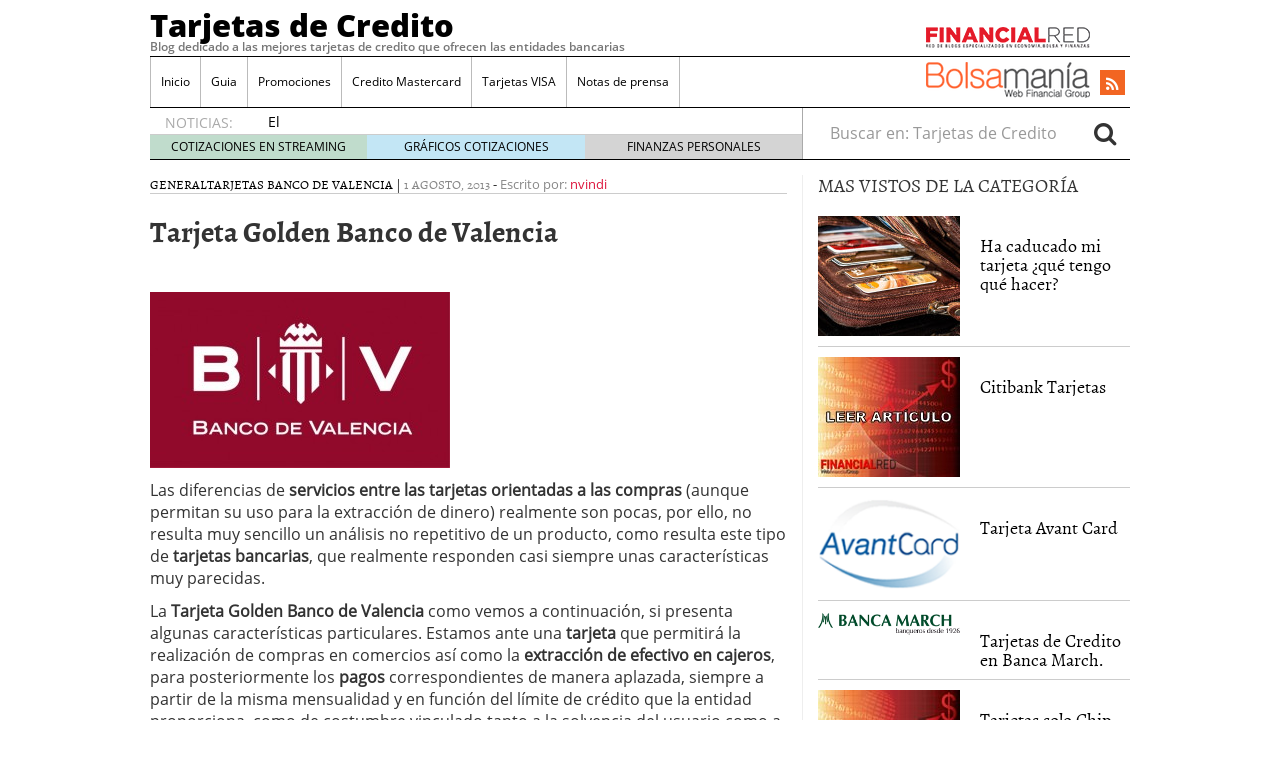

--- FILE ---
content_type: text/html; charset=UTF-8
request_url: https://www.mejorestarjetasdecredito.es/tarjeta-golden-banco-de-valencia/
body_size: 17785
content:
<!doctype html><html dir="ltr" lang="es" prefix="og: https://ogp.me/ns#"><head><script data-no-optimize="1" type="7c5aab282b4c475cfb438195-text/javascript">var litespeed_docref=sessionStorage.getItem("litespeed_docref");litespeed_docref&&(Object.defineProperty(document,"referrer",{get:function(){return litespeed_docref}}),sessionStorage.removeItem("litespeed_docref"));</script> <meta charset="utf-8" /><meta http-equiv="x-ua-compatible" content="ie=edge" /><meta name="viewport" content="width=device-width, initial-scale=1" /><title>Tarjeta Golden Banco de Valencia - Tarjetas de Credito</title><meta name="description" content="Las diferencias de servicios entre las tarjetas orientadas a las compras (aunque permitan su uso para la extracción de dinero) realmente son pocas, por ello, no resulta muy sencillo un análisis no repetitivo de un producto, como resulta este tipo de tarjetas bancarias, que realmente responden casi siempre unas características muy parecidas. La Tarjeta Golden" /><meta name="robots" content="max-image-preview:large" /><meta name="author" content="nvindi"/><link rel="canonical" href="https://www.mejorestarjetasdecredito.es/tarjeta-golden-banco-de-valencia/" /><meta name="generator" content="All in One SEO (AIOSEO) 4.8.7.2" /><meta property="og:locale" content="es_ES" /><meta property="og:site_name" content="Tarjetas de Credito - Blog dedicado a las mejores tarjetas de credito que ofrecen las entidades bancarias" /><meta property="og:type" content="article" /><meta property="og:title" content="Tarjeta Golden Banco de Valencia - Tarjetas de Credito" /><meta property="og:description" content="Las diferencias de servicios entre las tarjetas orientadas a las compras (aunque permitan su uso para la extracción de dinero) realmente son pocas, por ello, no resulta muy sencillo un análisis no repetitivo de un producto, como resulta este tipo de tarjetas bancarias, que realmente responden casi siempre unas características muy parecidas. La Tarjeta Golden" /><meta property="og:url" content="https://www.mejorestarjetasdecredito.es/tarjeta-golden-banco-de-valencia/" /><meta property="article:published_time" content="2013-08-01T06:12:51+00:00" /><meta property="article:modified_time" content="2013-07-31T15:50:02+00:00" /><meta name="twitter:card" content="summary_large_image" /><meta name="twitter:title" content="Tarjeta Golden Banco de Valencia - Tarjetas de Credito" /><meta name="twitter:description" content="Las diferencias de servicios entre las tarjetas orientadas a las compras (aunque permitan su uso para la extracción de dinero) realmente son pocas, por ello, no resulta muy sencillo un análisis no repetitivo de un producto, como resulta este tipo de tarjetas bancarias, que realmente responden casi siempre unas características muy parecidas. La Tarjeta Golden" /> <script type="application/ld+json" class="aioseo-schema">{"@context":"https:\/\/schema.org","@graph":[{"@type":"BlogPosting","@id":"https:\/\/www.mejorestarjetasdecredito.es\/tarjeta-golden-banco-de-valencia\/#blogposting","name":"Tarjeta Golden Banco de Valencia - Tarjetas de Credito","headline":"Tarjeta Golden Banco de Valencia","author":{"@id":"https:\/\/www.mejorestarjetasdecredito.es\/author\/norberto\/#author"},"publisher":{"@id":"https:\/\/www.mejorestarjetasdecredito.es\/#organization"},"image":{"@type":"ImageObject","url":"https:\/\/www.mejorestarjetasdecredito.es\/wp-content\/uploads\/LOGO-BANCO-VALENCIA.jpg","@id":"https:\/\/www.mejorestarjetasdecredito.es\/tarjeta-golden-banco-de-valencia\/#articleImage","width":647,"height":380},"datePublished":"2013-08-01T08:12:51+02:00","dateModified":"2013-07-31T17:50:02+02:00","inLanguage":"es-ES","mainEntityOfPage":{"@id":"https:\/\/www.mejorestarjetasdecredito.es\/tarjeta-golden-banco-de-valencia\/#webpage"},"isPartOf":{"@id":"https:\/\/www.mejorestarjetasdecredito.es\/tarjeta-golden-banco-de-valencia\/#webpage"},"articleSection":"General, Tarjetas Banco de Valencia, tarjetas, Tarjetas de cr\u00e9dito"},{"@type":"BreadcrumbList","@id":"https:\/\/www.mejorestarjetasdecredito.es\/tarjeta-golden-banco-de-valencia\/#breadcrumblist","itemListElement":[{"@type":"ListItem","@id":"https:\/\/www.mejorestarjetasdecredito.es#listItem","position":1,"name":"Home","item":"https:\/\/www.mejorestarjetasdecredito.es","nextItem":{"@type":"ListItem","@id":"https:\/\/www.mejorestarjetasdecredito.es\/category\/tarjetas-entidades-financieras\/#listItem","name":"Tarjetas por entidades financieras"}},{"@type":"ListItem","@id":"https:\/\/www.mejorestarjetasdecredito.es\/category\/tarjetas-entidades-financieras\/#listItem","position":2,"name":"Tarjetas por entidades financieras","item":"https:\/\/www.mejorestarjetasdecredito.es\/category\/tarjetas-entidades-financieras\/","nextItem":{"@type":"ListItem","@id":"https:\/\/www.mejorestarjetasdecredito.es\/category\/tarjetas-entidades-financieras\/banco-de-valencia\/#listItem","name":"Tarjetas Banco de Valencia"},"previousItem":{"@type":"ListItem","@id":"https:\/\/www.mejorestarjetasdecredito.es#listItem","name":"Home"}},{"@type":"ListItem","@id":"https:\/\/www.mejorestarjetasdecredito.es\/category\/tarjetas-entidades-financieras\/banco-de-valencia\/#listItem","position":3,"name":"Tarjetas Banco de Valencia","item":"https:\/\/www.mejorestarjetasdecredito.es\/category\/tarjetas-entidades-financieras\/banco-de-valencia\/","nextItem":{"@type":"ListItem","@id":"https:\/\/www.mejorestarjetasdecredito.es\/tarjeta-golden-banco-de-valencia\/#listItem","name":"Tarjeta Golden Banco de Valencia"},"previousItem":{"@type":"ListItem","@id":"https:\/\/www.mejorestarjetasdecredito.es\/category\/tarjetas-entidades-financieras\/#listItem","name":"Tarjetas por entidades financieras"}},{"@type":"ListItem","@id":"https:\/\/www.mejorestarjetasdecredito.es\/tarjeta-golden-banco-de-valencia\/#listItem","position":4,"name":"Tarjeta Golden Banco de Valencia","previousItem":{"@type":"ListItem","@id":"https:\/\/www.mejorestarjetasdecredito.es\/category\/tarjetas-entidades-financieras\/banco-de-valencia\/#listItem","name":"Tarjetas Banco de Valencia"}}]},{"@type":"Organization","@id":"https:\/\/www.mejorestarjetasdecredito.es\/#organization","name":"Tarjetas de Credito","description":"Blog dedicado a las mejores tarjetas de credito que ofrecen las entidades bancarias","url":"https:\/\/www.mejorestarjetasdecredito.es\/"},{"@type":"Person","@id":"https:\/\/www.mejorestarjetasdecredito.es\/author\/norberto\/#author","url":"https:\/\/www.mejorestarjetasdecredito.es\/author\/norberto\/","name":"nvindi","image":{"@type":"ImageObject","@id":"https:\/\/www.mejorestarjetasdecredito.es\/tarjeta-golden-banco-de-valencia\/#authorImage","url":"https:\/\/www.mejorestarjetasdecredito.es\/wp-content\/litespeed\/avatar\/cf6a581774821df4564c79a029d4e693.jpg?ver=1768405550","width":96,"height":96,"caption":"nvindi"}},{"@type":"WebPage","@id":"https:\/\/www.mejorestarjetasdecredito.es\/tarjeta-golden-banco-de-valencia\/#webpage","url":"https:\/\/www.mejorestarjetasdecredito.es\/tarjeta-golden-banco-de-valencia\/","name":"Tarjeta Golden Banco de Valencia - Tarjetas de Credito","description":"Las diferencias de servicios entre las tarjetas orientadas a las compras (aunque permitan su uso para la extracci\u00f3n de dinero) realmente son pocas, por ello, no resulta muy sencillo un an\u00e1lisis no repetitivo de un producto, como resulta este tipo de tarjetas bancarias, que realmente responden casi siempre unas caracter\u00edsticas muy parecidas. La Tarjeta Golden","inLanguage":"es-ES","isPartOf":{"@id":"https:\/\/www.mejorestarjetasdecredito.es\/#website"},"breadcrumb":{"@id":"https:\/\/www.mejorestarjetasdecredito.es\/tarjeta-golden-banco-de-valencia\/#breadcrumblist"},"author":{"@id":"https:\/\/www.mejorestarjetasdecredito.es\/author\/norberto\/#author"},"creator":{"@id":"https:\/\/www.mejorestarjetasdecredito.es\/author\/norberto\/#author"},"datePublished":"2013-08-01T08:12:51+02:00","dateModified":"2013-07-31T17:50:02+02:00"},{"@type":"WebSite","@id":"https:\/\/www.mejorestarjetasdecredito.es\/#website","url":"https:\/\/www.mejorestarjetasdecredito.es\/","name":"Tarjetas de Credito","description":"Blog dedicado a las mejores tarjetas de credito que ofrecen las entidades bancarias","inLanguage":"es-ES","publisher":{"@id":"https:\/\/www.mejorestarjetasdecredito.es\/#organization"}}]}</script> <link rel='dns-prefetch' href='//platform.twitter.com' /><link rel='dns-prefetch' href='//apis.google.com' /><link rel='dns-prefetch' href='//platform.linkedin.com' /> <script id="wpp-js" type="litespeed/javascript" data-src="https://www.mejorestarjetasdecredito.es/wp-content/plugins/wordpress-popular-posts/assets/js/wpp.min.js?ver=7.3.3" data-sampling="0" data-sampling-rate="100" data-api-url="https://www.mejorestarjetasdecredito.es/wp-json/wordpress-popular-posts" data-post-id="5968" data-token="3e12661b5f" data-lang="0" data-debug="0"></script> <link rel="alternate" title="oEmbed (JSON)" type="application/json+oembed" href="https://www.mejorestarjetasdecredito.es/wp-json/oembed/1.0/embed?url=https%3A%2F%2Fwww.mejorestarjetasdecredito.es%2Ftarjeta-golden-banco-de-valencia%2F" /><link rel="alternate" title="oEmbed (XML)" type="text/xml+oembed" href="https://www.mejorestarjetasdecredito.es/wp-json/oembed/1.0/embed?url=https%3A%2F%2Fwww.mejorestarjetasdecredito.es%2Ftarjeta-golden-banco-de-valencia%2F&#038;format=xml" /><style id='wp-img-auto-sizes-contain-inline-css' type='text/css'>img:is([sizes=auto i],[sizes^="auto," i]){contain-intrinsic-size:3000px 1500px}
/*# sourceURL=wp-img-auto-sizes-contain-inline-css */</style><link data-optimized="2" rel="stylesheet" href="https://www.mejorestarjetasdecredito.es/wp-content/litespeed/css/70f7ca53ef4f16b280015a28bbdf1177.css?ver=07318" /><style id='global-styles-inline-css' type='text/css'>:root{--wp--preset--aspect-ratio--square: 1;--wp--preset--aspect-ratio--4-3: 4/3;--wp--preset--aspect-ratio--3-4: 3/4;--wp--preset--aspect-ratio--3-2: 3/2;--wp--preset--aspect-ratio--2-3: 2/3;--wp--preset--aspect-ratio--16-9: 16/9;--wp--preset--aspect-ratio--9-16: 9/16;--wp--preset--color--black: #000000;--wp--preset--color--cyan-bluish-gray: #abb8c3;--wp--preset--color--white: #ffffff;--wp--preset--color--pale-pink: #f78da7;--wp--preset--color--vivid-red: #cf2e2e;--wp--preset--color--luminous-vivid-orange: #ff6900;--wp--preset--color--luminous-vivid-amber: #fcb900;--wp--preset--color--light-green-cyan: #7bdcb5;--wp--preset--color--vivid-green-cyan: #00d084;--wp--preset--color--pale-cyan-blue: #8ed1fc;--wp--preset--color--vivid-cyan-blue: #0693e3;--wp--preset--color--vivid-purple: #9b51e0;--wp--preset--gradient--vivid-cyan-blue-to-vivid-purple: linear-gradient(135deg,rgb(6,147,227) 0%,rgb(155,81,224) 100%);--wp--preset--gradient--light-green-cyan-to-vivid-green-cyan: linear-gradient(135deg,rgb(122,220,180) 0%,rgb(0,208,130) 100%);--wp--preset--gradient--luminous-vivid-amber-to-luminous-vivid-orange: linear-gradient(135deg,rgb(252,185,0) 0%,rgb(255,105,0) 100%);--wp--preset--gradient--luminous-vivid-orange-to-vivid-red: linear-gradient(135deg,rgb(255,105,0) 0%,rgb(207,46,46) 100%);--wp--preset--gradient--very-light-gray-to-cyan-bluish-gray: linear-gradient(135deg,rgb(238,238,238) 0%,rgb(169,184,195) 100%);--wp--preset--gradient--cool-to-warm-spectrum: linear-gradient(135deg,rgb(74,234,220) 0%,rgb(151,120,209) 20%,rgb(207,42,186) 40%,rgb(238,44,130) 60%,rgb(251,105,98) 80%,rgb(254,248,76) 100%);--wp--preset--gradient--blush-light-purple: linear-gradient(135deg,rgb(255,206,236) 0%,rgb(152,150,240) 100%);--wp--preset--gradient--blush-bordeaux: linear-gradient(135deg,rgb(254,205,165) 0%,rgb(254,45,45) 50%,rgb(107,0,62) 100%);--wp--preset--gradient--luminous-dusk: linear-gradient(135deg,rgb(255,203,112) 0%,rgb(199,81,192) 50%,rgb(65,88,208) 100%);--wp--preset--gradient--pale-ocean: linear-gradient(135deg,rgb(255,245,203) 0%,rgb(182,227,212) 50%,rgb(51,167,181) 100%);--wp--preset--gradient--electric-grass: linear-gradient(135deg,rgb(202,248,128) 0%,rgb(113,206,126) 100%);--wp--preset--gradient--midnight: linear-gradient(135deg,rgb(2,3,129) 0%,rgb(40,116,252) 100%);--wp--preset--font-size--small: 13px;--wp--preset--font-size--medium: 20px;--wp--preset--font-size--large: 36px;--wp--preset--font-size--x-large: 42px;--wp--preset--spacing--20: 0.44rem;--wp--preset--spacing--30: 0.67rem;--wp--preset--spacing--40: 1rem;--wp--preset--spacing--50: 1.5rem;--wp--preset--spacing--60: 2.25rem;--wp--preset--spacing--70: 3.38rem;--wp--preset--spacing--80: 5.06rem;--wp--preset--shadow--natural: 6px 6px 9px rgba(0, 0, 0, 0.2);--wp--preset--shadow--deep: 12px 12px 50px rgba(0, 0, 0, 0.4);--wp--preset--shadow--sharp: 6px 6px 0px rgba(0, 0, 0, 0.2);--wp--preset--shadow--outlined: 6px 6px 0px -3px rgb(255, 255, 255), 6px 6px rgb(0, 0, 0);--wp--preset--shadow--crisp: 6px 6px 0px rgb(0, 0, 0);}:where(.is-layout-flex){gap: 0.5em;}:where(.is-layout-grid){gap: 0.5em;}body .is-layout-flex{display: flex;}.is-layout-flex{flex-wrap: wrap;align-items: center;}.is-layout-flex > :is(*, div){margin: 0;}body .is-layout-grid{display: grid;}.is-layout-grid > :is(*, div){margin: 0;}:where(.wp-block-columns.is-layout-flex){gap: 2em;}:where(.wp-block-columns.is-layout-grid){gap: 2em;}:where(.wp-block-post-template.is-layout-flex){gap: 1.25em;}:where(.wp-block-post-template.is-layout-grid){gap: 1.25em;}.has-black-color{color: var(--wp--preset--color--black) !important;}.has-cyan-bluish-gray-color{color: var(--wp--preset--color--cyan-bluish-gray) !important;}.has-white-color{color: var(--wp--preset--color--white) !important;}.has-pale-pink-color{color: var(--wp--preset--color--pale-pink) !important;}.has-vivid-red-color{color: var(--wp--preset--color--vivid-red) !important;}.has-luminous-vivid-orange-color{color: var(--wp--preset--color--luminous-vivid-orange) !important;}.has-luminous-vivid-amber-color{color: var(--wp--preset--color--luminous-vivid-amber) !important;}.has-light-green-cyan-color{color: var(--wp--preset--color--light-green-cyan) !important;}.has-vivid-green-cyan-color{color: var(--wp--preset--color--vivid-green-cyan) !important;}.has-pale-cyan-blue-color{color: var(--wp--preset--color--pale-cyan-blue) !important;}.has-vivid-cyan-blue-color{color: var(--wp--preset--color--vivid-cyan-blue) !important;}.has-vivid-purple-color{color: var(--wp--preset--color--vivid-purple) !important;}.has-black-background-color{background-color: var(--wp--preset--color--black) !important;}.has-cyan-bluish-gray-background-color{background-color: var(--wp--preset--color--cyan-bluish-gray) !important;}.has-white-background-color{background-color: var(--wp--preset--color--white) !important;}.has-pale-pink-background-color{background-color: var(--wp--preset--color--pale-pink) !important;}.has-vivid-red-background-color{background-color: var(--wp--preset--color--vivid-red) !important;}.has-luminous-vivid-orange-background-color{background-color: var(--wp--preset--color--luminous-vivid-orange) !important;}.has-luminous-vivid-amber-background-color{background-color: var(--wp--preset--color--luminous-vivid-amber) !important;}.has-light-green-cyan-background-color{background-color: var(--wp--preset--color--light-green-cyan) !important;}.has-vivid-green-cyan-background-color{background-color: var(--wp--preset--color--vivid-green-cyan) !important;}.has-pale-cyan-blue-background-color{background-color: var(--wp--preset--color--pale-cyan-blue) !important;}.has-vivid-cyan-blue-background-color{background-color: var(--wp--preset--color--vivid-cyan-blue) !important;}.has-vivid-purple-background-color{background-color: var(--wp--preset--color--vivid-purple) !important;}.has-black-border-color{border-color: var(--wp--preset--color--black) !important;}.has-cyan-bluish-gray-border-color{border-color: var(--wp--preset--color--cyan-bluish-gray) !important;}.has-white-border-color{border-color: var(--wp--preset--color--white) !important;}.has-pale-pink-border-color{border-color: var(--wp--preset--color--pale-pink) !important;}.has-vivid-red-border-color{border-color: var(--wp--preset--color--vivid-red) !important;}.has-luminous-vivid-orange-border-color{border-color: var(--wp--preset--color--luminous-vivid-orange) !important;}.has-luminous-vivid-amber-border-color{border-color: var(--wp--preset--color--luminous-vivid-amber) !important;}.has-light-green-cyan-border-color{border-color: var(--wp--preset--color--light-green-cyan) !important;}.has-vivid-green-cyan-border-color{border-color: var(--wp--preset--color--vivid-green-cyan) !important;}.has-pale-cyan-blue-border-color{border-color: var(--wp--preset--color--pale-cyan-blue) !important;}.has-vivid-cyan-blue-border-color{border-color: var(--wp--preset--color--vivid-cyan-blue) !important;}.has-vivid-purple-border-color{border-color: var(--wp--preset--color--vivid-purple) !important;}.has-vivid-cyan-blue-to-vivid-purple-gradient-background{background: var(--wp--preset--gradient--vivid-cyan-blue-to-vivid-purple) !important;}.has-light-green-cyan-to-vivid-green-cyan-gradient-background{background: var(--wp--preset--gradient--light-green-cyan-to-vivid-green-cyan) !important;}.has-luminous-vivid-amber-to-luminous-vivid-orange-gradient-background{background: var(--wp--preset--gradient--luminous-vivid-amber-to-luminous-vivid-orange) !important;}.has-luminous-vivid-orange-to-vivid-red-gradient-background{background: var(--wp--preset--gradient--luminous-vivid-orange-to-vivid-red) !important;}.has-very-light-gray-to-cyan-bluish-gray-gradient-background{background: var(--wp--preset--gradient--very-light-gray-to-cyan-bluish-gray) !important;}.has-cool-to-warm-spectrum-gradient-background{background: var(--wp--preset--gradient--cool-to-warm-spectrum) !important;}.has-blush-light-purple-gradient-background{background: var(--wp--preset--gradient--blush-light-purple) !important;}.has-blush-bordeaux-gradient-background{background: var(--wp--preset--gradient--blush-bordeaux) !important;}.has-luminous-dusk-gradient-background{background: var(--wp--preset--gradient--luminous-dusk) !important;}.has-pale-ocean-gradient-background{background: var(--wp--preset--gradient--pale-ocean) !important;}.has-electric-grass-gradient-background{background: var(--wp--preset--gradient--electric-grass) !important;}.has-midnight-gradient-background{background: var(--wp--preset--gradient--midnight) !important;}.has-small-font-size{font-size: var(--wp--preset--font-size--small) !important;}.has-medium-font-size{font-size: var(--wp--preset--font-size--medium) !important;}.has-large-font-size{font-size: var(--wp--preset--font-size--large) !important;}.has-x-large-font-size{font-size: var(--wp--preset--font-size--x-large) !important;}
/*# sourceURL=global-styles-inline-css */</style><style id='classic-theme-styles-inline-css' type='text/css'>/*! This file is auto-generated */
.wp-block-button__link{color:#fff;background-color:#32373c;border-radius:9999px;box-shadow:none;text-decoration:none;padding:calc(.667em + 2px) calc(1.333em + 2px);font-size:1.125em}.wp-block-file__button{background:#32373c;color:#fff;text-decoration:none}
/*# sourceURL=/wp-includes/css/classic-themes.min.css */</style> <script type="litespeed/javascript" data-src="https://www.mejorestarjetasdecredito.es/wp-includes/js/jquery/jquery.min.js" id="jquery-core-js"></script> <link rel="https://api.w.org/" href="https://www.mejorestarjetasdecredito.es/wp-json/" /><link rel="alternate" title="JSON" type="application/json" href="https://www.mejorestarjetasdecredito.es/wp-json/wp/v2/posts/5968" /><link rel="EditURI" type="application/rsd+xml" title="RSD" href="https://www.mejorestarjetasdecredito.es/xmlrpc.php?rsd" /><meta name="generator" content="WordPress 6.9" /><link rel='shortlink' href='https://www.mejorestarjetasdecredito.es/?p=5968' /><link rel="image_src" href="https://www.mejorestarjetasdecredito.es/wp-content/uploads/LOGO-BANCO-VALENCIA-300x176.jpg" />
<style id="wpp-loading-animation-styles">@-webkit-keyframes bgslide{from{background-position-x:0}to{background-position-x:-200%}}@keyframes bgslide{from{background-position-x:0}to{background-position-x:-200%}}.wpp-widget-block-placeholder,.wpp-shortcode-placeholder{margin:0 auto;width:60px;height:3px;background:#dd3737;background:linear-gradient(90deg,#dd3737 0%,#571313 10%,#dd3737 100%);background-size:200% auto;border-radius:3px;-webkit-animation:bgslide 1s infinite linear;animation:bgslide 1s infinite linear}</style> <script type="litespeed/javascript">(function(w,d,s,l,i){w[l]=w[l]||[];w[l].push({'gtm.start':new Date().getTime(),event:'gtm.js'});var f=d.getElementsByTagName(s)[0],j=d.createElement(s),dl=l!='dataLayer'?'&l='+l:'';j.async=!0;j.src='https://www.googletagmanager.com/gtm.js?id='+i+dl;f.parentNode.insertBefore(j,f)})(window,document,'script','dataLayer','GTM-P2HFP9H')</script> <style type="text/css">.broken_link, a.broken_link {
	text-decoration: line-through;
}</style> <script type="litespeed/javascript">var _comscore=_comscore||[];_comscore.push({c1:"2",c2:"13280783"});(function(){var s=document.createElement("script"),el=document.getElementsByTagName("script")[0];s.async=!0;s.src=(document.location.protocol=="https:"?"https://sb":"http://b")+".scorecardresearch.com/beacon.js";el.parentNode.insertBefore(s,el)})()</script> <noscript>
<img src="http://b.scorecardresearch.com/p?c1=2&c2=13280783&cv=2.0&cj=1" />
</noscript> <script type="litespeed/javascript">var _comscore=_comscore||[];_comscore.push({c1:"8",c2:"13280783",c3:"902111111111111"});(function(){var s=document.createElement("script"),el=document.getElementsByTagName("script")[0];s.async=!0;s.src=(document.location.protocol=="https:"?"https://sb":"http://b")+".scorecardresearch.com/beacon.js";el.parentNode.insertBefore(s,el)})()</script> <noscript>
<img src="http://b.scorecardresearch.com/p?c1=8&c2=13280783&c3=902111111111111&c15=&cv=2.0&cj=1" />
</noscript></head><body class="wp-singular post-template-default single single-post postid-5968 single-format-standard wp-theme-financialred tarjeta-golden-banco-de-valencia sidebar-primary">
<noscript><iframe data-lazyloaded="1" src="about:blank" data-litespeed-src="https://www.googletagmanager.com/ns.html?id=GTM-P2HFP9H"
height="0" width="0" style="display:none;visibility:hidden"></iframe></noscript>
<!--[if IE]><div class="alert alert-warning">
You are using an <strong>outdated</strong> browser. Please <a href="http://browsehappy.com/">upgrade your browser</a> to improve your experience.</div>
<![endif]--><div class="whole"><div class="brandday-left"></div><header class="banner" role="banner"><nav class="navbar navbar-default nav-primary"><div class="container-fluid"><div class="navbar-header">
<button type="button" class="navbar-toggle collapsed" data-toggle="collapse" data-target="#bs-example-navbar-collapse-1" aria-expanded="false">
<span class="sr-only">Toggle navigation</span>
<span class="icon-bar"></span>
<span class="icon-bar"></span>
<span class="icon-bar"></span>
<span class="icon-bar"></span>
</button><div class="navbar-brand">                <a  href="https://www.mejorestarjetasdecredito.es/">Tarjetas de Credito</a><p class="hidden-xs hidden-sm tagline">Blog dedicado a las mejores tarjetas de credito que ofrecen las entidades bancarias</p></div>
<button id="search-trigger" class="hidden-md hidden-lg" data-toggle="collapse" data-target="#collapseSearch" aria-expanded="false" aria-controls="collapseSearch">
<span class="fa fa-search" aria-hidden="true"></span>
</button><div class="clearfix"></div><div class="collapse" id="collapseSearch"><div class="search-wrapp hidden-md hidden-lg"><form role="search" method="get" class="search-form form-inline" action="https://www.mejorestarjetasdecredito.es/">
<label class="sr-only">Buscar en:</label><div class="input-group">
<input type="search" value="" name="s" class="search-field form-control" placeholder="Buscar en: Tarjetas de Credito" required>
<span class="input-group-btn">
<button id="busca" class="btn btn-default" type="submit" aria-label="Search">
<span class="fa fa-search" aria-hidden="true"></span>
</button>
</span></div></form></div></div></div><div id="bs-example-navbar-collapse-1" class="navbar-collapse collapse" aria-expanded="false" style="height: 1px;"><ul id="menu-cabecera" class="nav navbar-nav"><li id="menu-item-5225" class="menu-item menu-item-type-custom menu-item-object-custom menu-item-home menu-item-5225"><a title="Inicio" href="https://www.mejorestarjetasdecredito.es/">Inicio</a></li><li id="menu-item-5226" class="menu-item menu-item-type-post_type menu-item-object-page menu-item-5226"><a title="Guia" href="https://www.mejorestarjetasdecredito.es/guia-del-consumidor-de-banca/">Guia</a></li><li id="menu-item-5229" class="menu-item menu-item-type-taxonomy menu-item-object-category menu-item-5229"><a title="Promociones" href="https://www.mejorestarjetasdecredito.es/category/tipos-de-tarjetas/promocionestarjetasdecredito/">Promociones</a></li><li id="menu-item-5230" class="menu-item menu-item-type-taxonomy menu-item-object-category menu-item-5230"><a title="Credito Mastercard" href="https://www.mejorestarjetasdecredito.es/category/tipos-de-tarjetas/credito-mastercard/">Credito Mastercard</a></li><li id="menu-item-5228" class="menu-item menu-item-type-taxonomy menu-item-object-category menu-item-5228"><a title="Tarjetas VISA" href="https://www.mejorestarjetasdecredito.es/category/tipos-de-tarjetas/tarjetasvisa/">Tarjetas VISA</a></li><li id="menu-item-11153" class="menu-item menu-item-type-post_type menu-item-object-page menu-item-11153"><a title="Notas de prensa" href="https://www.mejorestarjetasdecredito.es/notas-de-prensa/">Notas de prensa</a></li></ul><ul class="nav navbar-nav navbar-right menu-logos-fixed"><li id="frbar"><a href="http://financialred.com/" target="_blank" rel="nofollow"><span class="sprite sprite-Logo-FR-30"></span></a></li><li id="bmbar"><a href="http://bolsamania.com/" target="_blank" rel="nofollow"><span class="sprite sprite-Logo-bm-30"></span></a></li></ul><ul class="nav navbar-nav navbar-right menu-social"><li class="sprite sprite-bm-fr-mobile-300px hidden-md hidden-lg"></li><li id="wrap-fr-logotipo"><a id="frlogotipo" href="http://financialred.com/" target="_blank" rel="nofollow"><span class="sprite sprite-FR-negro-164px hidden-xs hidden-sm"></span></a></li><li id="wrap-bsm-logotipo"><a id="bsmlogotipo" href="http://bolsamania.com/" target="_blank" rel="nofollow"><span class="sprite sprite-Logo-bm-para-fr hidden-xs hidden-sm"></span></a></li><li class="redes rss"><a href="https://www.mejorestarjetasdecredito.es/feed/" target="_blank" title="Rss"><span class="fa fa-rss"></span></a></li></ul><form id="busqueda-fixed" class="navbar-form navbar-right search-form form-inline" role="search" method="get" action="https://www.mejorestarjetasdecredito.es/">
<label class="sr-only">Buscar en:</label><div class="form-group">
<input type="search" value="" name="s" class="search-field form-control" placeholder="Buscar en: Tarjetas de Credito" required></div>
<button id="busca" class="btn btn-default" type="submit" aria-label="Search">
<span class="fa fa-search" aria-hidden="true"></span>
</button></form></div></div></nav><nav id="nav-news" class="navbar navbar-default"><div class="container-fluid hidden-xs hidden-sm"><ul class="nav navbar-nav navbar-left post-news"><li>NOTICIAS:</li><ul class="header-noticias"><li><a href="https://www.mejorestarjetasdecredito.es/el-gobierno-ultima-una-norma-para-limitar-los-intereses-abusivos-en-creditos-al-consumo-incluidos-los-de-tarjetas/" title="El Gobierno ultima una norma para limitar los intereses abusivos en créditos al consumo, incluidos los de tarjetas">El Gobierno ultima una norma para limitar los intereses abusivos en créditos al consumo, incluidos los de tarjetas</a> <span>19/12/2025</span></li><li><a href="https://www.mejorestarjetasdecredito.es/el-uso-de-tarjetas-se-dispara-en-navidad-pese-al-encarecimiento-del-credito/" title="El uso de tarjetas se dispara en Navidad pese al encarecimiento del crédito">El uso de tarjetas se dispara en Navidad pese al encarecimiento del crédito</a> <span>14/12/2025</span></li><li><a href="https://www.mejorestarjetasdecredito.es/que-significa-la-reforma-del-credito-al-consumo-para-tus-pagos-aplazados/" title="Qué significa la reforma del crédito al consumo para tus pagos aplazados">Qué significa la reforma del crédito al consumo para tus pagos aplazados</a> <span>10/12/2025</span></li><li><a href="https://www.mejorestarjetasdecredito.es/hacienda-elimina-el-limite-de-3-000-e-pagos-con-tarjeta-y-bizum-estaran-bajo-vigilancia-fiscal-desde-2026/" title="Hacienda elimina el límite de 3.000 €: pagos con tarjeta y Bizum estarán bajo vigilancia fiscal desde 2026">Hacienda elimina el límite de 3.000 €: pagos con tarjeta y Bizum estarán bajo vigilancia fiscal desde 2026</a> <span>05/12/2025</span></li><li><a href="https://www.mejorestarjetasdecredito.es/tarjetas-de-credito-ideales-para-viajar-que-ventajas-tener-en-cuenta-antes-de-usarlas/" title="Tarjetas de crédito ideales para viajar: qué ventajas tener en cuenta antes de usarlas">Tarjetas de crédito ideales para viajar: qué ventajas tener en cuenta antes de usarlas</a> <span>02/12/2025</span></li></ul><ul class="post-nav-links hidden-xs hidden-sm"><li><a href="https://cotizaciones.bolsamania.com/financialred/" target="_blank" rel="nofollow">COTIZACIONES EN STREAMING</a></li><li><a href="https://www.onlinecharts.co/" target="_blank" rel="nofollow">GRÁFICOS COTIZACIONES</a></li><li><a href="https://www.finanzzas.com/" target="_blank" rel="nofollow">FINANZAS PERSONALES</a></li></ul></ul><form class="navbar-form navbar-right search-form form-inline hidden-xs hidden-sm" role="search" method="get" action="https://www.mejorestarjetasdecredito.es/">
<label class="sr-only">Buscar en:</label><div class="form-group">
<input type="search" value="" name="s" class="search-field form-control" placeholder="Buscar en: Tarjetas de Credito" required></div>
<button id="busca" class="btn btn-default" type="submit" aria-label="Search">
<span class="fa fa-search" aria-hidden="true"></span>
</button></form></div></nav><div class="well well-sm hidden-md hidden-lg">
<span class="sprite sprite-bm-fr-mobile-300px hidden-md hidden-lg"></span></div><div class="share-movil none"><div class="inner-social"><ul class="nav navbar-nav navbar-right menu-social"><li class="redes rss"><a href="https://www.mejorestarjetasdecredito.es/feed/" target="_blank" title="Rss"><span class="fa fa-rss"></span></a></li></ul></div></div></header><div class="wrap container" role="document"><div class="content row"><main class="main"><article id="post-id-5968" class="post-5968 post type-post status-publish format-standard hentry category-general category-banco-de-valencia tag-tarjetas tag-tarjetas-de-credito"><header><div class="entry-metas"><ul class="post-categories"><li><a href="https://www.mejorestarjetasdecredito.es/category/general/" rel="category tag">General</a></li><li><a href="https://www.mejorestarjetasdecredito.es/category/tarjetas-entidades-financieras/banco-de-valencia/" rel="category tag">Tarjetas Banco de Valencia</a></li></ul>	|
<time class="updated" datetime="2013-08-01T08:12:51+02:00">1 agosto, 2013</time>
-
<span class="written">Escrito por:</span> <a class="byline author vcard" href="https://www.mejorestarjetasdecredito.es/author/norberto/" rel="author" class="fn">nvindi</a><div class="clearfix"></div></div><h1 class="entry-title">Tarjeta Golden Banco de Valencia</h1></header><div class="entry-content"><div class="bottomcontainerBox" style=""><div style="float:left; width:112px;padding-right:10px; margin:4px 4px 4px 4px;height:30px;">
<iframe data-lazyloaded="1" src="about:blank" data-litespeed-src="https://www.facebook.com/plugins/like.php?href=https%3A%2F%2Fwww.mejorestarjetasdecredito.es%2Ftarjeta-golden-banco-de-valencia%2F&amp;layout=button_count&amp;show_faces=false&amp;width=112&amp;action=like&amp;font=verdana&amp;colorscheme=light&amp;height=21" scrolling="no" frameborder="0" allowTransparency="true" style="border:none; overflow:hidden; width:112px; height:21px;"></iframe></div><div style="float:left; width:50px;padding-right:10px; margin:4px 4px 4px 4px;height:30px;">
<g:plusone size="medium" href="https://www.mejorestarjetasdecredito.es/tarjeta-golden-banco-de-valencia/"></g:plusone></div><div style="float:left; width:75px;padding-right:10px; margin:4px 4px 4px 4px;height:30px;">
<a href="https://twitter.com/share" class="twitter-share-button" data-url="https://www.mejorestarjetasdecredito.es/tarjeta-golden-banco-de-valencia/"  data-text="Tarjeta Golden Banco de Valencia" data-count="horizontal"></a></div><div style="float:left; width:50px;padding-right:10px; margin:4px 4px 4px 4px;height:30px;"><script type="in/share" data-url="https://www.mejorestarjetasdecredito.es/tarjeta-golden-banco-de-valencia/" data-counter="right"></script></div></div><div style="clear:both"></div><div style="padding-bottom:4px;"></div><p><img data-lazyloaded="1" src="[data-uri]" fetchpriority="high" decoding="async" class="alignnone size-medium wp-image-5969" alt="Tarjeta Golden Banco de Valencia " data-src="https://www.mejorestarjetasdecredito.es/wp-content/uploads/LOGO-BANCO-VALENCIA-300x176.jpg" width="300" height="176" data-srcset="https://www.mejorestarjetasdecredito.es/wp-content/uploads/LOGO-BANCO-VALENCIA-300x176.jpg 300w, https://www.mejorestarjetasdecredito.es/wp-content/uploads/LOGO-BANCO-VALENCIA.jpg 647w" data-sizes="(max-width: 300px) 100vw, 300px" /></p><p>Las diferencias de <strong>servicios entre las tarjetas orientadas a las compras</strong> (aunque permitan su uso para la extracción de dinero) realmente son pocas, por ello, no resulta muy sencillo un análisis no repetitivo de un producto, como resulta este tipo de <strong>tarjetas bancarias</strong>, que realmente responden casi siempre unas características muy parecidas.</p><p>La<strong> Tarjeta Golden Banco de Valencia</strong> como vemos a continuación, si presenta algunas características particulares. Estamos ante una <strong>tarjeta</strong> que permitirá la realización de compras en comercios así como la <strong>extracción de efectivo en cajeros</strong>, para posteriormente los <strong>pagos</strong> correspondientes de manera aplazada, siempre a partir de la misma mensualidad y en función del límite de crédito que la entidad proporciona, como de costumbre vinculado tanto a la solvencia del usuario como a su vinculación con la entidad.</p><p><span id="more-5968"></span>Nos encontramos con una <strong>tarjeta gratuita el primer año</strong>, y la renovación, en caso de uso, será también exenta de costo, no existe tampoco comisiones de cancelación, <strong>amortización</strong> parcial o cancelación, por tanto, independientemente de los plazos elegidos para el abono de lo dispuesto, <strong>la cancelación total de la cantidad no supondrá comisión alguna</strong>.</p><p>Dentro del apartado de la<strong> cuota mensual de amortización fija</strong>, ésta dependerá de manera directa de los límites concedidos, siendo de <strong>30 € por cada 1000 € de límite</strong>, y aplicándose de manera independiente al ser lo dispuesto, formada en este caso por capital más intereses del periodo.</p><p>El interés que la <strong>tarjeta</strong> aplica a las compras aplazadas es del <strong>1% nominal mensual</strong>, un interés atractivo en comparación otros productos similares que encontramos en el mercado. Por otro lado nos encontramos con una tarjeta que realmente puede ser utilizada de manera complementaria a otras<strong> tarjetas de crédito</strong>, ya que, presenta un crédito constante que va evolucionando en función de las disposiciones y las amortizaciones, y que al presentar una cuota constante (siempre la misma) permite una planificación mejor de los gastos por tarjetas.</p><p>El producto es aceptado en comercios de todo el mundo y cajeros que presentan el distintivo <strong>VISA</strong> y como vemos se trata de una tarjeta muy apropiada para compras concretas de pago aplazado, pudiendo en este caso ocupar el lugar de otros modelos de financiación como pueden ser los préstamos.</p><div class='yarpp yarpp-related yarpp-related-website yarpp-template-list'><h3>Publicaciones relacionadas:</h3><ol><li><a href="https://www.mejorestarjetasdecredito.es/tarjeta-visa-villarreal-cf/" rel="bookmark" title="Tarjeta Visa Villarreal, C.F.">Tarjeta Visa Villarreal, C.F.</a></li><li><a href="https://www.mejorestarjetasdecredito.es/la-caixa-tarjeta-mater-card-amex-y-para-jovenes-movistar/" rel="bookmark" title="La Caixa: Tarjeta Master Card, Amex y para Jóvenes Movistar.">La Caixa: Tarjeta Master Card, Amex y para Jóvenes Movistar.</a></li><li><a href="https://www.mejorestarjetasdecredito.es/tarjeta-avant-card/" rel="bookmark" title="Tarjeta Avant Card">Tarjeta Avant Card</a></li><li><a href="https://www.mejorestarjetasdecredito.es/cuando-no-puedes-contratar-una-tarjeta-de-credito/" rel="bookmark" title="¿Cuándo no puedes contratar una tarjeta de crédito?">¿Cuándo no puedes contratar una tarjeta de crédito?</a></li></ol></div></div><div class="autor-post-info"><h2 class="well well-sm">Autor</h2><div class="media"><div class="pull-left"><img data-lazyloaded="1" src="[data-uri]" alt='' data-src='https://www.mejorestarjetasdecredito.es/wp-content/litespeed/avatar/a18fa9236038e7e8351dde2975886a68.jpg?ver=1768405549' data-srcset='https://www.mejorestarjetasdecredito.es/wp-content/litespeed/avatar/521e83c8055be40b2b83bf2aa12c2a30.jpg?ver=1768405549 2x' class='media-object avatar-70 photo' height='70' width='70' decoding='async'/></div><div class="media-body"><h3 class="media-heading">nvindi</h3></div></div></div><footer class="posts-relacionados"><h2 class="well well-sm">
Artículos relacionados</h2><div class="last-news"><div><div class="car-img"><img data-lazyloaded="1" src="[data-uri]" width="157" height="250" data-src="https://www.mejorestarjetasdecredito.es/wp-content/uploads/2009/05/visa_oro.jpg" class="attachment-w450h250 size-w450h250" alt="" decoding="async" data-srcset="https://www.mejorestarjetasdecredito.es/wp-content/uploads/2009/05/visa_oro.jpg 590w, https://www.mejorestarjetasdecredito.es/wp-content/uploads/2009/05/visa_oro-188x300.jpg 188w" data-sizes="(max-width: 157px) 100vw, 157px" /></div><h3 class="entry-title"><a href="https://www.mejorestarjetasdecredito.es/traspasar-dinero-de-su-tarjeta-a-una-cuenta-corriente-en-uno-e/">Traspasar dinero de su tarjeta...</a></h3><p class="byline author vcard"><time class="updated" datetime="2009-05-20T23:38:01+02:00">20 mayo, 2009</time> | <a href="https://www.mejorestarjetasdecredito.es/author/norberto/" rel="author" class="fn">nvindi</a></p></div><div><div class="car-img"><img data-lazyloaded="1" src="[data-uri]" data-src="https://www.mejorestarjetasdecredito.es/wp-content/themes/financialred/dist/images/imagen-articulo-450.jpg" width="450" height="250" alt="Imagen del artículo" class="size-w450h250"></div><h3 class="entry-title"><a href="https://www.mejorestarjetasdecredito.es/descuentos-dia-de-los-enamorados-con-tarjetas-la-caja-de-canarias/">Descuentos Dia de los Enamorados...</a></h3><p class="byline author vcard"><time class="updated" datetime="2011-01-31T18:06:20+01:00">31 enero, 2011</time> | <a href="https://www.mejorestarjetasdecredito.es/author/norberto/" rel="author" class="fn">nvindi</a></p></div><div><div class="car-img"><img data-lazyloaded="1" src="[data-uri]" width="255" height="73" data-src="https://www.mejorestarjetasdecredito.es/wp-content/uploads/logo_BCaminos.gif" class="attachment-w450h250 size-w450h250" alt="" decoding="async" loading="lazy" /></div><h3 class="entry-title"><a href="https://www.mejorestarjetasdecredito.es/banco-espirito-santo-tarjetas-visa-clasica-y-oro-individuales-y-empresariales/">Banco Espirito Santo: Tarjetas Visa...</a></h3><p class="byline author vcard"><time class="updated" datetime="2012-09-26T09:47:07+02:00">26 septiembre, 2012</time> | <a href="https://www.mejorestarjetasdecredito.es/author/norberto/" rel="author" class="fn">nvindi</a></p></div><div><div class="car-img"><img data-lazyloaded="1" src="[data-uri]" width="376" height="250" data-src="https://www.mejorestarjetasdecredito.es/wp-content/uploads/seguros-tarjeta.jpg" class="size-w450h250 wp-post-image" alt="" decoding="async" loading="lazy" data-srcset="https://www.mejorestarjetasdecredito.es/wp-content/uploads/seguros-tarjeta.jpg 618w, https://www.mejorestarjetasdecredito.es/wp-content/uploads/seguros-tarjeta-300x199.jpg 300w" data-sizes="auto, (max-width: 376px) 100vw, 376px" /></div><h3 class="entry-title"><a href="https://www.mejorestarjetasdecredito.es/tarjetas-para-internet/">Tarjeta de crédito o tarjeta...</a></h3><p class="byline author vcard"><time class="updated" datetime="2020-09-25T21:15:57+02:00">25 septiembre, 2020</time> | <a href="https://www.mejorestarjetasdecredito.es/author/norberto/" rel="author" class="fn">nvindi</a></p></div><div><div class="car-img"><img data-lazyloaded="1" src="[data-uri]" width="250" height="215" data-src="https://www.mejorestarjetasdecredito.es/wp-content/uploads/2009/03/promo_galp_oro_250x215.jpg" class="attachment-w450h250 size-w450h250" alt="" decoding="async" loading="lazy" /></div><h3 class="entry-title"><a href="https://www.mejorestarjetasdecredito.es/tarjetas-gold-y-platinum-de-caixa-galicia-5-de-descuento-en-las-gasolineras-de-galp/">Tarjetas Gold y Platinum de...</a></h3><p class="byline author vcard"><time class="updated" datetime="2009-03-19T22:50:23+01:00">19 marzo, 2009</time> | <a href="https://www.mejorestarjetasdecredito.es/author/norberto/" rel="author" class="fn">nvindi</a></p></div><div><div class="car-img"><img data-lazyloaded="1" src="[data-uri]" data-src="https://www.mejorestarjetasdecredito.es/wp-content/themes/financialred/dist/images/imagen-articulo-450.jpg" width="450" height="250" alt="Imagen del artículo" class="size-w450h250"></div><h3 class="entry-title"><a href="https://www.mejorestarjetasdecredito.es/gane-un-ipod-touch-con-tarjetas-repsol/">Gane un Ipod Touch con...</a></h3><p class="byline author vcard"><time class="updated" datetime="2011-02-20T10:46:40+01:00">20 febrero, 2011</time> | <a href="https://www.mejorestarjetasdecredito.es/author/norberto/" rel="author" class="fn">nvindi</a></p></div></div></footer><section id="comments" class="comments"></section></article></main><aside class="sidebar"><section class="widget widget-popular-posts-by-cat clearfix"><h3>MAS VISTOS DE LA CATEGORÍA</h3><article class="clearfix post-10948 post type-post status-publish format-standard has-post-thumbnail hentry category-general tag-banco tag-cuentas-bancarias tag-tarjetas-de-credito"><header class="media"><div class="media-left pull-left">
<a href="https://www.mejorestarjetasdecredito.es/ha-caducado-mi-tarjeta-que-tengo-que-hacer/" title="Ha caducado mi tarjeta ¿qué tengo qué hacer?"><img data-lazyloaded="1" src="[data-uri]" width="142" height="120" data-src="https://www.mejorestarjetasdecredito.es/wp-content/uploads/wallet-908569_1280-142x120.jpg" class="media-object size-w142h120 wp-post-image" alt="" decoding="async" loading="lazy" /></a></div><div class="media-body"><h4 class="entry-title media-heading"><a href="https://www.mejorestarjetasdecredito.es/ha-caducado-mi-tarjeta-que-tengo-que-hacer/">Ha caducado mi tarjeta ¿qué tengo qué hacer?</a></h4></div></header></article><article class="clearfix post-1798 post type-post status-publish format-standard hentry category-credito-visa category-general category-citibank category-tarjetasdebito category-tarjetas-sin-cambiar-de-banco-tipos-de-tarjetas tag-tarjetas-de-credito tag-tarjetas-de-debito"><header class="media"><div class="media-left pull-left">
<a href="https://www.mejorestarjetasdecredito.es/citibank-tarjetas/" title="Citibank Tarjetas"><img data-lazyloaded="1" src="[data-uri]" data-src="https://www.mejorestarjetasdecredito.es/wp-content/themes/financialred/dist/images/imagen-articulo-142.jpg" width="142" height="120" alt="Imagen del artículo" class="size-w142h120"></a></div><div class="media-body"><h4 class="entry-title media-heading"><a href="https://www.mejorestarjetasdecredito.es/citibank-tarjetas/">Citibank Tarjetas</a></h4></div></header></article><article class="clearfix post-5900 post type-post status-publish format-standard hentry category-general tag-mastercard tag-tarjetas tag-tarjetas-de-credito tag-visa"><header class="media"><div class="media-left pull-left">
<a href="https://www.mejorestarjetasdecredito.es/tarjeta-avant-card/" title="Tarjeta Avant Card"><img data-lazyloaded="1" src="[data-uri]" width="142" height="92" data-src="https://www.mejorestarjetasdecredito.es/wp-content/uploads/logoAvantcard.png" class="attachment-w142h120 size-w142h120" alt="" decoding="async" loading="lazy" /></a></div><div class="media-body"><h4 class="entry-title media-heading"><a href="https://www.mejorestarjetasdecredito.es/tarjeta-avant-card/">Tarjeta Avant Card</a></h4></div></header></article><article class="clearfix post-4763 post type-post status-publish format-standard hentry category-general category-tarjetas-banca-march"><header class="media"><div class="media-left pull-left">
<a href="https://www.mejorestarjetasdecredito.es/tarjetas-de-credito-en-banca-march/" title="Tarjetas de Credito en Banca March."><img data-lazyloaded="1" src="[data-uri]" width="142" height="24" data-src="https://www.mejorestarjetasdecredito.es/wp-content/uploads/logoEmpresa.gif" class="attachment-w142h120 size-w142h120" alt="" decoding="async" loading="lazy" /></a></div><div class="media-body"><h4 class="entry-title media-heading"><a href="https://www.mejorestarjetasdecredito.es/tarjetas-de-credito-en-banca-march/">Tarjetas de Credito en Banca March.</a></h4></div></header></article><article class="clearfix post-2618 post type-post status-publish format-standard hentry category-general category-noticias category-tarjetasmastercard category-tarjetasdebito category-tarjetasvisa tag-tarjetas-de-credito"><header class="media"><div class="media-left pull-left">
<a href="https://www.mejorestarjetasdecredito.es/tarjetas-solo-chip/" title="Tarjetas solo Chip"><img data-lazyloaded="1" src="[data-uri]" data-src="https://www.mejorestarjetasdecredito.es/wp-content/themes/financialred/dist/images/imagen-articulo-142.jpg" width="142" height="120" alt="Imagen del artículo" class="size-w142h120"></a></div><div class="media-body"><h4 class="entry-title media-heading"><a href="https://www.mejorestarjetasdecredito.es/tarjetas-solo-chip/">Tarjetas solo Chip</a></h4></div></header></article></section><section class="widget widget-cse-search"><h3 class="widget-title">Buscar en todo FINANCIALRED con Google</h3><div class="textwidget"><form action="https://financialred.com/buscador-de-financialred" id="cse-search-box"><div>
<input type="hidden" name="cx" value="partner-pub-8251712915994726:8527040188">
<input type="hidden" name="cof" value="FORID:10">
<input type="hidden" name="ie" value="UTF-8">
<input class="cse-search-text" type="text" name="q" />
<input class="cse-search-btn" type="submit" name="sa" value="Buscar"></div></form></div></section><section class="widget widget-top-5 clearfix"><h3>TOP 5 ARTÍCULOS</h3><article class="clearfix post-42 post type-post status-publish format-standard hentry category-noticias tag-activobank tag-aeat tag-agencia-tributaria tag-ausbanc tag-autonomos tag-banca-pueyo tag-banco-herrero tag-banco-popular tag-banif tag-bankia tag-bankinter tag-barclaysnet tag-caixabank tag-cajagranada tag-cajamar tag-cajamurcia tag-cajastur tag-cambio-de-divisas tag-carreras-universitarias tag-ccm-activa tag-clausula-suelo tag-comunidad-de-bienes tag-contabilidad tag-cuenta-naranja tag-dacion-en-pago tag-depositos-bancarios tag-desgravar tag-divisas tag-eroski-red tag-euribor tag-evo-banco tag-finanzas tag-finanzas-personales tag-fogasa tag-fondos-de-inversion tag-hacienda tag-iae tag-inversion tag-iva tag-jubilacion-anticipada tag-la-caixa-particulares tag-letras-del-tesoro tag-linea-duero tag-loteria-navidad tag-noticias-economicas tag-obsidiana tag-oficina-directa tag-onlae tag-oro-direct tag-pastornet tag-renta-4 tag-sabadell tag-sanostra tag-santander tag-secretaria-de-finanzas tag-tarjeta-de-debito tag-tarjetas-de-credito tag-univia tag-uno-e tag-visa-pass"><header class="media"><div class="media-left pull-left">
<a href="https://www.mejorestarjetasdecredito.es/comisiones-por-tarjetas-de-credito-y-debito-vuelven-a-subir/" title="Comisiones por tarjetas de crédito y débito vuelven a subir"><img data-lazyloaded="1" src="[data-uri]" data-src="https://www.mejorestarjetasdecredito.es/wp-content/themes/financialred/dist/images/imagen-articulo-142.jpg" width="142" height="120" alt="Imagen del artículo" class="size-w142h120"></a></div><div class="media-body"><h4 class="entry-title media-heading"><a href="https://www.mejorestarjetasdecredito.es/comisiones-por-tarjetas-de-credito-y-debito-vuelven-a-subir/">Comisiones por tarjetas de crédito y débito vuelven...</a></h4></div></header></article><article class="clearfix post-10343 post type-post status-publish format-standard hentry category-guia-para-uso-de-tarjetas tag-tarjetas tag-tarjetas-bancarias"><header class="media"><div class="media-left pull-left">
<a href="https://www.mejorestarjetasdecredito.es/lo-que-debes-saber-antes-de-cancelar-un-pago-con-tarjeta/" title="Lo que debes saber antes de cancelar un pago con tarjeta"><img data-lazyloaded="1" src="[data-uri]" width="142" height="120" data-src="https://www.mejorestarjetasdecredito.es/wp-content/uploads/COMO-CANCELAR-PAGO-CON-TARJETA-142x120.jpg" class="attachment-w142h120 size-w142h120" alt="COMO CANCELAR PAGO CON TARJETA" decoding="async" loading="lazy" /></a></div><div class="media-body"><h4 class="entry-title media-heading"><a href="https://www.mejorestarjetasdecredito.es/lo-que-debes-saber-antes-de-cancelar-un-pago-con-tarjeta/">Lo que debes saber antes de cancelar un...</a></h4></div></header></article><article class="clearfix post-7082 post type-post status-publish format-standard has-post-thumbnail hentry category-guia-para-uso-de-tarjetas tag-tarjetas-de-credito"><header class="media"><div class="media-left pull-left">
<a href="https://www.mejorestarjetasdecredito.es/las-diez-mejores-tarjetas-de-credito-del-mundo-2/" title="Ranking de las diez mejores tarjetas de crédito del mundo"><img data-lazyloaded="1" src="[data-uri]" width="142" height="95" data-src="https://www.mejorestarjetasdecredito.es/wp-content/uploads/TARJETAS-VIRTUALES.jpg" class="media-object size-w142h120 wp-post-image" alt="TARJETAS VIRTUALES" decoding="async" loading="lazy" data-srcset="https://www.mejorestarjetasdecredito.es/wp-content/uploads/TARJETAS-VIRTUALES.jpg 960w, https://www.mejorestarjetasdecredito.es/wp-content/uploads/TARJETAS-VIRTUALES-300x200.jpg 300w" data-sizes="auto, (max-width: 142px) 100vw, 142px" /></a></div><div class="media-body"><h4 class="entry-title media-heading"><a href="https://www.mejorestarjetasdecredito.es/las-diez-mejores-tarjetas-de-credito-del-mundo-2/">Ranking de las diez mejores tarjetas de crédito...</a></h4></div></header></article><article class="clearfix post-177 post type-post status-publish format-standard has-post-thumbnail hentry category-guia-para-uso-de-tarjetas tag-comisiones-tarjetas tag-tarjetas-de-credito"><header class="media"><div class="media-left pull-left">
<a href="https://www.mejorestarjetasdecredito.es/seguros-vinculados-a-las-tarjetas-de-credito/" title="Seguros vinculados a las tarjetas de credito"><img data-lazyloaded="1" src="[data-uri]" width="142" height="95" data-src="https://www.mejorestarjetasdecredito.es/wp-content/uploads/Tarjetas-versus-créditos1.jpg" class="media-object size-w142h120 wp-post-image" alt="" decoding="async" loading="lazy" data-srcset="https://www.mejorestarjetasdecredito.es/wp-content/uploads/Tarjetas-versus-créditos1.jpg 1600w, https://www.mejorestarjetasdecredito.es/wp-content/uploads/Tarjetas-versus-créditos1-300x199.jpg 300w, https://www.mejorestarjetasdecredito.es/wp-content/uploads/Tarjetas-versus-créditos1-1024x682.jpg 1024w" data-sizes="auto, (max-width: 142px) 100vw, 142px" /></a></div><div class="media-body"><h4 class="entry-title media-heading"><a href="https://www.mejorestarjetasdecredito.es/seguros-vinculados-a-las-tarjetas-de-credito/">Seguros vinculados a las tarjetas de credito</a></h4></div></header></article><article class="clearfix post-5798 post type-post status-publish format-standard has-post-thumbnail hentry category-guia-para-uso-de-tarjetas tag-codigo-cvv tag-tarjetas-de-credito tag-tarjetas-de-debito"><header class="media"><div class="media-left pull-left">
<a href="https://www.mejorestarjetasdecredito.es/codigo-de-seguridad-de-las-tarjetas-cvv/" title="Código de seguridad de las tarjetas (CVV), qué es, cómo funciona, cuántos tipos existen"><img data-lazyloaded="1" src="[data-uri]" width="142" height="94" data-src="https://www.mejorestarjetasdecredito.es/wp-content/uploads/QUE-ES-EL-CODIGO-CVV.jpg" class="media-object size-w142h120 wp-post-image" alt="QUE ES EL CODIGO CVV" decoding="async" loading="lazy" data-srcset="https://www.mejorestarjetasdecredito.es/wp-content/uploads/QUE-ES-EL-CODIGO-CVV.jpg 618w, https://www.mejorestarjetasdecredito.es/wp-content/uploads/QUE-ES-EL-CODIGO-CVV-300x200.jpg 300w" data-sizes="auto, (max-width: 142px) 100vw, 142px" /></a></div><div class="media-body"><h4 class="entry-title media-heading"><a href="https://www.mejorestarjetasdecredito.es/codigo-de-seguridad-de-las-tarjetas-cvv/">Código de seguridad de las tarjetas (CVV), qué...</a></h4></div></header></article></section><section class="widget widget-links-externos"><ul class="hidden-xs hidden-sm"><li><a href="http://cotizaciones.me/" target="_blank" rel="nofollow"><span class="sprite sprite-grafica"></span><span class="text-link">COTIZACIONES EN STREAMING</span></a></li><li><a href="http://www.onlinecharts.co/" target="_blank" rel="nofollow"><span class="sprite sprite-realtime"></span><span class="text-link">GRÁFICOS COTIZACIONES</span></a></li></ul></section><div class="clearfix"></div></aside></div><div class="content row"></div></div><footer class="content-info"><div class="container"><div class="row"><div class="col-xs-12"><p class="footer-logo-top"><span class="sprite sprite-FR-blanco-194px"></span> España</p></div></div><div class="row"><div class="col-md-4 columna-footer hidden-xs hidden-sm"><h4>Productos Financieros</h4><div class="bloque-favicons"><p><a href="https://www.ipcblog.es/" rel="nofollow" target="_blank"><span class="sprite sprite-faviconipc"></span> IPC</a></p><p><a href="https://www.todoproductosfinancieros.com/" rel="nofollow" target="_blank"><span class="sprite sprite-tpf"></span> Productos Financieros</a></p><p><a href="https://www.hipotecasydepositos.com/" rel="nofollow" target="_blank"><span class="sprite sprite-hipotecas"></span> Depósitos</a></p><p><a href="https://www.fondoscotizados.com/" rel="nofollow" target="_blank"><span class="sprite sprite-fondos"></span> Fondos Cotizados</a></p><p><a href="https://www.todofondosdeinversion.com/" rel="nofollow" target="_blank"><span class="sprite sprite-todofondos"></span> Fondos de Inversión</a></p><p><a href="https://www.bolsamania.com/mejorescreditos/" rel="nofollow" target="_blank"><span class="sprite sprite-faviconCreditos"></span> Créditos</a></p><p><a href="https://www.bolsamania.com/mejoresprestamos/" rel="nofollow" target="_blank"><span class="sprite sprite-faviconMejoresPrestamos"></span> Préstamos</a></p><p><a href="https://www.segurosyseguros.es/" rel="nofollow" target="_blank"><span class="sprite sprite-faviconseguros"></span> Seguros</a></p><p><a href="https://www.mejorestarjetasdecredito.es/" rel="nofollow" target="_blank"><span class="sprite sprite-faviconTarjetas"></span> Tarjetas de Crédito</a></p><p><a href="https://www.mejorescuentascorrientes.com/" rel="nofollow" target="_blank"><span class="sprite sprite-faviconmejorescuentas"></span> Cuentas Corrientes</a></p><p><a href="https://www.mejoresdepositos.es/" rel="nofollow" target="_blank"><span class="sprite sprite-faviconmejoresdepositos"></span> Mejores Depósitos</a></p></div></div><div class="col-md-4 columna-footer hidden-xs hidden-sm"><h4>Canal Economía</h4><div class="bloque-favicons"><p><a href="https://www.finanzzas.com/" rel="nofollow" target="_blank"><span class="sprite sprite-icofinanzzas"></span> Noticias Economía</a></p><p><a href="https://www.bolsamania.com/buscartrabajo/" rel="nofollow" target="_blank"><span class="sprite sprite-faviconComoAhorrar"></span> Buscar Trabajo</a></p><p><a href="https://www.irph.org/" rel="nofollow" target="_blank"><span class="sprite sprite-faviconComoAhorrar"></span> Vivienda</a></p><p><a href="https://www.bolsamania.com/declaracion-impuestos-renta/" rel="nofollow" target="_blank"><span class="sprite sprite-icoRenta"></span> Declaración de la Renta</a></p><p><a href="https://www.loswarrants.com/" rel="nofollow" target="_blank"><span class="sprite sprite-favwarants"></span> Warrants</a></p><p><a href="https://www.comoahorrardinero.com/" rel="nofollow" target="_blank"><span class="sprite sprite-faviconComoAhorrar"></span> Cómo Ahorrar Dinero</a></p><p><a href="https://www.cambioeurodolar.com/" rel="nofollow" target="_blank"><span class="sprite sprite-faviconComoAhorrar"></span> Cambio Euro Dolar</a></p></div><h4>Canal Internacional</h4><div class="bloque-favicons"><p><a href="https://www.lasmateriasprimas.com/" rel="nofollow" target="_blank"><span class="sprite sprite-favlasmaterias"></span> Materias Primas</a></p><p><a href="https://www.forexblog.es/" rel="nofollow" target="_blank"><span class="sprite sprite-faviconforex"></span> Forex</a></p></div></div><div class="col-md-4 columna-footer hidden-xs hidden-sm"><h4>Canal Innovación Financiera</h4><div class="bloque-favicons"><p><a href="https://www.finanzas20.com/" rel="nofollow" target="_blank"><span class="sprite sprite-finanzas2-0"></span> Finanzas 2.0</a></p></div><h4>Media</h4><div class="bloque-favicons"><p><a href="https://www.radiodefinanzas.com/" rel="nofollow" target="_blank"><span class="sprite sprite-radio"></span> Radio de Finanzas</a></p></div></div></div></div><div class="container inferior"><hr><div class="row"><div class="col-md-6"><p><a href="https://financialred.com/quienes-somos/condiciones-de-uso-de-los-contenidos/" target="_blank">Condiciones de uso</a> | <a href="https://financialred.com/quienes-somos/exclusion-de-garantias-y-responsabilidad-condiciones-de-uso/" target="_blank">Responsabilidad</a></p><p>&copy;2026 FinancialRed. Todos los derechos reservados.</p></div><div class="hidden-xs hidden-sm col-md-4"><p class="footer-logo-bottom"><a href="https://financialred.com/" target="_blank" rel="nofollow"><span class="sprite sprite-FR-blanco-copia-291px"></span></a></p></div><div class="hidden-xs hidden-sm col-md-2"><p class="footer-logo-bottom"><a href="https://www.bolsamania.com/" target="_blank" rel="nofollow"><span class="sprite sprite-bolsamania_logo-banco"></span></a></p></div></div></div></footer> <script type="speculationrules">{"prefetch":[{"source":"document","where":{"and":[{"href_matches":"/*"},{"not":{"href_matches":["/wp-*.php","/wp-admin/*","/wp-content/uploads/*","/wp-content/*","/wp-content/plugins/*","/wp-content/themes/financialred/*","/*\\?(.+)"]}},{"not":{"selector_matches":"a[rel~=\"nofollow\"]"}},{"not":{"selector_matches":".no-prefetch, .no-prefetch a"}}]},"eagerness":"conservative"}]}</script> <script type="litespeed/javascript" data-src="https://platform.twitter.com/widgets.js?ver=6.9" id="twitter_facebook_share_twitter-js"></script> <script type="litespeed/javascript" data-src="https://apis.google.com/js/plusone.js?ver=6.9" id="twitter_facebook_share_google-js"></script> <script type="litespeed/javascript" data-src="https://platform.linkedin.com/in.js?ver=6.9" id="twitter_facebook_share_linkedin-js"></script> <script id="wp-postviews-cache-js-extra" type="litespeed/javascript">var viewsCacheL10n={"admin_ajax_url":"https://www.mejorestarjetasdecredito.es/wp-admin/admin-ajax.php","nonce":"d472fea681","post_id":"5968"}</script> <script type="litespeed/javascript">function a(r){try{for(;r.parent&&r!==r.parent;)r=r.parent;return r}catch(r){return null}}var n=a(window);if(n&&n.document&&n.document.body){var s=document.createElement("script");s.setAttribute("data-gdpr-applies","${gdpr}");s.setAttribute("data-consent-string","${gdpr_consent}");s.src="https://static.sunmedia.tv/integrations/f492bcb0-fcda-49ca-a44e-507da032d95e/f492bcb0-fcda-49ca-a44e-507da032d95e.js",s.async=!0,n.document.body.appendChild(s)}</script> <div class="brandday-right"></div></div> <script data-no-optimize="1" type="7c5aab282b4c475cfb438195-text/javascript">window.lazyLoadOptions=Object.assign({},{threshold:300},window.lazyLoadOptions||{});!function(t,e){"object"==typeof exports&&"undefined"!=typeof module?module.exports=e():"function"==typeof define&&define.amd?define(e):(t="undefined"!=typeof globalThis?globalThis:t||self).LazyLoad=e()}(this,function(){"use strict";function e(){return(e=Object.assign||function(t){for(var e=1;e<arguments.length;e++){var n,a=arguments[e];for(n in a)Object.prototype.hasOwnProperty.call(a,n)&&(t[n]=a[n])}return t}).apply(this,arguments)}function o(t){return e({},at,t)}function l(t,e){return t.getAttribute(gt+e)}function c(t){return l(t,vt)}function s(t,e){return function(t,e,n){e=gt+e;null!==n?t.setAttribute(e,n):t.removeAttribute(e)}(t,vt,e)}function i(t){return s(t,null),0}function r(t){return null===c(t)}function u(t){return c(t)===_t}function d(t,e,n,a){t&&(void 0===a?void 0===n?t(e):t(e,n):t(e,n,a))}function f(t,e){et?t.classList.add(e):t.className+=(t.className?" ":"")+e}function _(t,e){et?t.classList.remove(e):t.className=t.className.replace(new RegExp("(^|\\s+)"+e+"(\\s+|$)")," ").replace(/^\s+/,"").replace(/\s+$/,"")}function g(t){return t.llTempImage}function v(t,e){!e||(e=e._observer)&&e.unobserve(t)}function b(t,e){t&&(t.loadingCount+=e)}function p(t,e){t&&(t.toLoadCount=e)}function n(t){for(var e,n=[],a=0;e=t.children[a];a+=1)"SOURCE"===e.tagName&&n.push(e);return n}function h(t,e){(t=t.parentNode)&&"PICTURE"===t.tagName&&n(t).forEach(e)}function a(t,e){n(t).forEach(e)}function m(t){return!!t[lt]}function E(t){return t[lt]}function I(t){return delete t[lt]}function y(e,t){var n;m(e)||(n={},t.forEach(function(t){n[t]=e.getAttribute(t)}),e[lt]=n)}function L(a,t){var o;m(a)&&(o=E(a),t.forEach(function(t){var e,n;e=a,(t=o[n=t])?e.setAttribute(n,t):e.removeAttribute(n)}))}function k(t,e,n){f(t,e.class_loading),s(t,st),n&&(b(n,1),d(e.callback_loading,t,n))}function A(t,e,n){n&&t.setAttribute(e,n)}function O(t,e){A(t,rt,l(t,e.data_sizes)),A(t,it,l(t,e.data_srcset)),A(t,ot,l(t,e.data_src))}function w(t,e,n){var a=l(t,e.data_bg_multi),o=l(t,e.data_bg_multi_hidpi);(a=nt&&o?o:a)&&(t.style.backgroundImage=a,n=n,f(t=t,(e=e).class_applied),s(t,dt),n&&(e.unobserve_completed&&v(t,e),d(e.callback_applied,t,n)))}function x(t,e){!e||0<e.loadingCount||0<e.toLoadCount||d(t.callback_finish,e)}function M(t,e,n){t.addEventListener(e,n),t.llEvLisnrs[e]=n}function N(t){return!!t.llEvLisnrs}function z(t){if(N(t)){var e,n,a=t.llEvLisnrs;for(e in a){var o=a[e];n=e,o=o,t.removeEventListener(n,o)}delete t.llEvLisnrs}}function C(t,e,n){var a;delete t.llTempImage,b(n,-1),(a=n)&&--a.toLoadCount,_(t,e.class_loading),e.unobserve_completed&&v(t,n)}function R(i,r,c){var l=g(i)||i;N(l)||function(t,e,n){N(t)||(t.llEvLisnrs={});var a="VIDEO"===t.tagName?"loadeddata":"load";M(t,a,e),M(t,"error",n)}(l,function(t){var e,n,a,o;n=r,a=c,o=u(e=i),C(e,n,a),f(e,n.class_loaded),s(e,ut),d(n.callback_loaded,e,a),o||x(n,a),z(l)},function(t){var e,n,a,o;n=r,a=c,o=u(e=i),C(e,n,a),f(e,n.class_error),s(e,ft),d(n.callback_error,e,a),o||x(n,a),z(l)})}function T(t,e,n){var a,o,i,r,c;t.llTempImage=document.createElement("IMG"),R(t,e,n),m(c=t)||(c[lt]={backgroundImage:c.style.backgroundImage}),i=n,r=l(a=t,(o=e).data_bg),c=l(a,o.data_bg_hidpi),(r=nt&&c?c:r)&&(a.style.backgroundImage='url("'.concat(r,'")'),g(a).setAttribute(ot,r),k(a,o,i)),w(t,e,n)}function G(t,e,n){var a;R(t,e,n),a=e,e=n,(t=Et[(n=t).tagName])&&(t(n,a),k(n,a,e))}function D(t,e,n){var a;a=t,(-1<It.indexOf(a.tagName)?G:T)(t,e,n)}function S(t,e,n){var a;t.setAttribute("loading","lazy"),R(t,e,n),a=e,(e=Et[(n=t).tagName])&&e(n,a),s(t,_t)}function V(t){t.removeAttribute(ot),t.removeAttribute(it),t.removeAttribute(rt)}function j(t){h(t,function(t){L(t,mt)}),L(t,mt)}function F(t){var e;(e=yt[t.tagName])?e(t):m(e=t)&&(t=E(e),e.style.backgroundImage=t.backgroundImage)}function P(t,e){var n;F(t),n=e,r(e=t)||u(e)||(_(e,n.class_entered),_(e,n.class_exited),_(e,n.class_applied),_(e,n.class_loading),_(e,n.class_loaded),_(e,n.class_error)),i(t),I(t)}function U(t,e,n,a){var o;n.cancel_on_exit&&(c(t)!==st||"IMG"===t.tagName&&(z(t),h(o=t,function(t){V(t)}),V(o),j(t),_(t,n.class_loading),b(a,-1),i(t),d(n.callback_cancel,t,e,a)))}function $(t,e,n,a){var o,i,r=(i=t,0<=bt.indexOf(c(i)));s(t,"entered"),f(t,n.class_entered),_(t,n.class_exited),o=t,i=a,n.unobserve_entered&&v(o,i),d(n.callback_enter,t,e,a),r||D(t,n,a)}function q(t){return t.use_native&&"loading"in HTMLImageElement.prototype}function H(t,o,i){t.forEach(function(t){return(a=t).isIntersecting||0<a.intersectionRatio?$(t.target,t,o,i):(e=t.target,n=t,a=o,t=i,void(r(e)||(f(e,a.class_exited),U(e,n,a,t),d(a.callback_exit,e,n,t))));var e,n,a})}function B(e,n){var t;tt&&!q(e)&&(n._observer=new IntersectionObserver(function(t){H(t,e,n)},{root:(t=e).container===document?null:t.container,rootMargin:t.thresholds||t.threshold+"px"}))}function J(t){return Array.prototype.slice.call(t)}function K(t){return t.container.querySelectorAll(t.elements_selector)}function Q(t){return c(t)===ft}function W(t,e){return e=t||K(e),J(e).filter(r)}function X(e,t){var n;(n=K(e),J(n).filter(Q)).forEach(function(t){_(t,e.class_error),i(t)}),t.update()}function t(t,e){var n,a,t=o(t);this._settings=t,this.loadingCount=0,B(t,this),n=t,a=this,Y&&window.addEventListener("online",function(){X(n,a)}),this.update(e)}var Y="undefined"!=typeof window,Z=Y&&!("onscroll"in window)||"undefined"!=typeof navigator&&/(gle|ing|ro)bot|crawl|spider/i.test(navigator.userAgent),tt=Y&&"IntersectionObserver"in window,et=Y&&"classList"in document.createElement("p"),nt=Y&&1<window.devicePixelRatio,at={elements_selector:".lazy",container:Z||Y?document:null,threshold:300,thresholds:null,data_src:"src",data_srcset:"srcset",data_sizes:"sizes",data_bg:"bg",data_bg_hidpi:"bg-hidpi",data_bg_multi:"bg-multi",data_bg_multi_hidpi:"bg-multi-hidpi",data_poster:"poster",class_applied:"applied",class_loading:"litespeed-loading",class_loaded:"litespeed-loaded",class_error:"error",class_entered:"entered",class_exited:"exited",unobserve_completed:!0,unobserve_entered:!1,cancel_on_exit:!0,callback_enter:null,callback_exit:null,callback_applied:null,callback_loading:null,callback_loaded:null,callback_error:null,callback_finish:null,callback_cancel:null,use_native:!1},ot="src",it="srcset",rt="sizes",ct="poster",lt="llOriginalAttrs",st="loading",ut="loaded",dt="applied",ft="error",_t="native",gt="data-",vt="ll-status",bt=[st,ut,dt,ft],pt=[ot],ht=[ot,ct],mt=[ot,it,rt],Et={IMG:function(t,e){h(t,function(t){y(t,mt),O(t,e)}),y(t,mt),O(t,e)},IFRAME:function(t,e){y(t,pt),A(t,ot,l(t,e.data_src))},VIDEO:function(t,e){a(t,function(t){y(t,pt),A(t,ot,l(t,e.data_src))}),y(t,ht),A(t,ct,l(t,e.data_poster)),A(t,ot,l(t,e.data_src)),t.load()}},It=["IMG","IFRAME","VIDEO"],yt={IMG:j,IFRAME:function(t){L(t,pt)},VIDEO:function(t){a(t,function(t){L(t,pt)}),L(t,ht),t.load()}},Lt=["IMG","IFRAME","VIDEO"];return t.prototype={update:function(t){var e,n,a,o=this._settings,i=W(t,o);{if(p(this,i.length),!Z&&tt)return q(o)?(e=o,n=this,i.forEach(function(t){-1!==Lt.indexOf(t.tagName)&&S(t,e,n)}),void p(n,0)):(t=this._observer,o=i,t.disconnect(),a=t,void o.forEach(function(t){a.observe(t)}));this.loadAll(i)}},destroy:function(){this._observer&&this._observer.disconnect(),K(this._settings).forEach(function(t){I(t)}),delete this._observer,delete this._settings,delete this.loadingCount,delete this.toLoadCount},loadAll:function(t){var e=this,n=this._settings;W(t,n).forEach(function(t){v(t,e),D(t,n,e)})},restoreAll:function(){var e=this._settings;K(e).forEach(function(t){P(t,e)})}},t.load=function(t,e){e=o(e);D(t,e)},t.resetStatus=function(t){i(t)},t}),function(t,e){"use strict";function n(){e.body.classList.add("litespeed_lazyloaded")}function a(){console.log("[LiteSpeed] Start Lazy Load"),o=new LazyLoad(Object.assign({},t.lazyLoadOptions||{},{elements_selector:"[data-lazyloaded]",callback_finish:n})),i=function(){o.update()},t.MutationObserver&&new MutationObserver(i).observe(e.documentElement,{childList:!0,subtree:!0,attributes:!0})}var o,i;t.addEventListener?t.addEventListener("load",a,!1):t.attachEvent("onload",a)}(window,document);</script><script data-no-optimize="1" type="7c5aab282b4c475cfb438195-text/javascript">window.litespeed_ui_events=window.litespeed_ui_events||["mouseover","click","keydown","wheel","touchmove","touchstart"];var urlCreator=window.URL||window.webkitURL;function litespeed_load_delayed_js_force(){console.log("[LiteSpeed] Start Load JS Delayed"),litespeed_ui_events.forEach(e=>{window.removeEventListener(e,litespeed_load_delayed_js_force,{passive:!0})}),document.querySelectorAll("iframe[data-litespeed-src]").forEach(e=>{e.setAttribute("src",e.getAttribute("data-litespeed-src"))}),"loading"==document.readyState?window.addEventListener("DOMContentLoaded",litespeed_load_delayed_js):litespeed_load_delayed_js()}litespeed_ui_events.forEach(e=>{window.addEventListener(e,litespeed_load_delayed_js_force,{passive:!0})});async function litespeed_load_delayed_js(){let t=[];for(var d in document.querySelectorAll('script[type="litespeed/javascript"]').forEach(e=>{t.push(e)}),t)await new Promise(e=>litespeed_load_one(t[d],e));document.dispatchEvent(new Event("DOMContentLiteSpeedLoaded")),window.dispatchEvent(new Event("DOMContentLiteSpeedLoaded"))}function litespeed_load_one(t,e){console.log("[LiteSpeed] Load ",t);var d=document.createElement("script");d.addEventListener("load",e),d.addEventListener("error",e),t.getAttributeNames().forEach(e=>{"type"!=e&&d.setAttribute("data-src"==e?"src":e,t.getAttribute(e))});let a=!(d.type="text/javascript");!d.src&&t.textContent&&(d.src=litespeed_inline2src(t.textContent),a=!0),t.after(d),t.remove(),a&&e()}function litespeed_inline2src(t){try{var d=urlCreator.createObjectURL(new Blob([t.replace(/^(?:<!--)?(.*?)(?:-->)?$/gm,"$1")],{type:"text/javascript"}))}catch(e){d="data:text/javascript;base64,"+btoa(t.replace(/^(?:<!--)?(.*?)(?:-->)?$/gm,"$1"))}return d}</script><script data-no-optimize="1" type="7c5aab282b4c475cfb438195-text/javascript">var litespeed_vary=document.cookie.replace(/(?:(?:^|.*;\s*)_lscache_vary\s*\=\s*([^;]*).*$)|^.*$/,"");litespeed_vary||fetch("/wp-content/plugins/litespeed-cache/guest.vary.php",{method:"POST",cache:"no-cache",redirect:"follow"}).then(e=>e.json()).then(e=>{console.log(e),e.hasOwnProperty("reload")&&"yes"==e.reload&&(sessionStorage.setItem("litespeed_docref",document.referrer),window.location.reload(!0))});</script><script data-optimized="1" type="litespeed/javascript" data-src="https://www.mejorestarjetasdecredito.es/wp-content/litespeed/js/623686ddc447b097ddf489fe4b07e70f.js?ver=07318"></script><script src="/cdn-cgi/scripts/7d0fa10a/cloudflare-static/rocket-loader.min.js" data-cf-settings="7c5aab282b4c475cfb438195-|49" defer></script><script defer src="https://static.cloudflareinsights.com/beacon.min.js/vcd15cbe7772f49c399c6a5babf22c1241717689176015" integrity="sha512-ZpsOmlRQV6y907TI0dKBHq9Md29nnaEIPlkf84rnaERnq6zvWvPUqr2ft8M1aS28oN72PdrCzSjY4U6VaAw1EQ==" data-cf-beacon='{"version":"2024.11.0","token":"75910e53f1164b75ab4b882cf7601685","r":1,"server_timing":{"name":{"cfCacheStatus":true,"cfEdge":true,"cfExtPri":true,"cfL4":true,"cfOrigin":true,"cfSpeedBrain":true},"location_startswith":null}}' crossorigin="anonymous"></script>
</body></html>
<!-- Page optimized by LiteSpeed Cache @2026-01-19 19:54:46 -->

<!-- Page cached by LiteSpeed Cache 7.5.0.1 on 2026-01-19 19:54:46 -->
<!-- Guest Mode -->
<!-- QUIC.cloud UCSS in queue -->

--- FILE ---
content_type: text/css
request_url: https://www.mejorestarjetasdecredito.es/wp-content/litespeed/css/70f7ca53ef4f16b280015a28bbdf1177.css?ver=07318
body_size: 145705
content:
#leftcontainerBox{float:left;z-index:1000}#leftcontainerBox .buttons{float:left;clear:both;margin:4px 4px 4px 4px;width:60px;height:60px;padding-bottom:2px;padding-left:3px}.bottomcontainerBox{float:left;height:30px;width:100%}.wp-block-accordion{box-sizing:border-box}.wp-block-accordion-item.is-open>.wp-block-accordion-heading .wp-block-accordion-heading__toggle-icon{transform:rotate(45deg)}@media (prefers-reduced-motion:no-preference){.wp-block-accordion-item{transition:grid-template-rows .3s ease-out}.wp-block-accordion-item>.wp-block-accordion-heading .wp-block-accordion-heading__toggle-icon{transition:transform .2s ease-in-out}}.wp-block-accordion-heading{margin:0}.wp-block-accordion-heading__toggle{align-items:center;background-color:inherit!important;border:none;color:inherit!important;cursor:pointer;display:flex;font-family:inherit;font-size:inherit;font-style:inherit;font-weight:inherit;letter-spacing:inherit;line-height:inherit;overflow:hidden;padding:var(--wp--preset--spacing--20,1em) 0;text-align:inherit;text-decoration:inherit;text-transform:inherit;width:100%;word-spacing:inherit}.wp-block-accordion-heading__toggle:not(:focus-visible){outline:none}.wp-block-accordion-heading__toggle:focus,.wp-block-accordion-heading__toggle:hover{background-color:inherit!important;border:none;box-shadow:none;color:inherit;padding:var(--wp--preset--spacing--20,1em) 0;text-decoration:none}.wp-block-accordion-heading__toggle:focus-visible{outline:auto;outline-offset:0}.wp-block-accordion-heading__toggle:hover .wp-block-accordion-heading__toggle-title{text-decoration:underline}.wp-block-accordion-heading__toggle-title{flex:1}.wp-block-accordion-heading__toggle-icon{align-items:center;display:flex;height:1.2em;justify-content:center;width:1.2em}.wp-block-accordion-panel[aria-hidden=true],.wp-block-accordion-panel[inert]{display:none;margin-block-start:0}.wp-block-archives{box-sizing:border-box}.wp-block-archives-dropdown label{display:block}.wp-block-avatar{line-height:0}.wp-block-avatar,.wp-block-avatar img{box-sizing:border-box}.wp-block-avatar.aligncenter{text-align:center}.wp-block-audio{box-sizing:border-box}.wp-block-audio :where(figcaption){margin-bottom:1em;margin-top:.5em}.wp-block-audio audio{min-width:300px;width:100%}.wp-block-breadcrumbs{box-sizing:border-box}.wp-block-breadcrumbs ol{flex-wrap:wrap;list-style:none}.wp-block-breadcrumbs li,.wp-block-breadcrumbs ol{align-items:center;display:flex;margin:0;padding:0}.wp-block-breadcrumbs li:not(:last-child):after{content:var(--separator,"/");margin:0 .5em;opacity:.7}.wp-block-breadcrumbs span{color:inherit}.wp-block-button__link{align-content:center;box-sizing:border-box;cursor:pointer;display:inline-block;height:100%;text-align:center;word-break:break-word}.wp-block-button__link.aligncenter{text-align:center}.wp-block-button__link.alignright{text-align:right}:where(.wp-block-button__link){border-radius:9999px;box-shadow:none;padding:calc(.667em + 2px) calc(1.333em + 2px);text-decoration:none}.wp-block-button[style*=text-decoration] .wp-block-button__link{text-decoration:inherit}.wp-block-buttons>.wp-block-button.has-custom-width{max-width:none}.wp-block-buttons>.wp-block-button.has-custom-width .wp-block-button__link{width:100%}.wp-block-buttons>.wp-block-button.has-custom-font-size .wp-block-button__link{font-size:inherit}.wp-block-buttons>.wp-block-button.wp-block-button__width-25{width:calc(25% - var(--wp--style--block-gap, .5em)*.75)}.wp-block-buttons>.wp-block-button.wp-block-button__width-50{width:calc(50% - var(--wp--style--block-gap, .5em)*.5)}.wp-block-buttons>.wp-block-button.wp-block-button__width-75{width:calc(75% - var(--wp--style--block-gap, .5em)*.25)}.wp-block-buttons>.wp-block-button.wp-block-button__width-100{flex-basis:100%;width:100%}.wp-block-buttons.is-vertical>.wp-block-button.wp-block-button__width-25{width:25%}.wp-block-buttons.is-vertical>.wp-block-button.wp-block-button__width-50{width:50%}.wp-block-buttons.is-vertical>.wp-block-button.wp-block-button__width-75{width:75%}.wp-block-button.is-style-squared,.wp-block-button__link.wp-block-button.is-style-squared{border-radius:0}.wp-block-button.no-border-radius,.wp-block-button__link.no-border-radius{border-radius:0!important}:root :where(.wp-block-button .wp-block-button__link.is-style-outline),:root :where(.wp-block-button.is-style-outline>.wp-block-button__link){border:2px solid;padding:.667em 1.333em}:root :where(.wp-block-button .wp-block-button__link.is-style-outline:not(.has-text-color)),:root :where(.wp-block-button.is-style-outline>.wp-block-button__link:not(.has-text-color)){color:currentColor}:root :where(.wp-block-button .wp-block-button__link.is-style-outline:not(.has-background)),:root :where(.wp-block-button.is-style-outline>.wp-block-button__link:not(.has-background)){background-color:initial;background-image:none}.wp-block-buttons{box-sizing:border-box}.wp-block-buttons.is-vertical{flex-direction:column}.wp-block-buttons.is-vertical>.wp-block-button:last-child{margin-bottom:0}.wp-block-buttons>.wp-block-button{display:inline-block;margin:0}.wp-block-buttons.is-content-justification-left{justify-content:flex-start}.wp-block-buttons.is-content-justification-left.is-vertical{align-items:flex-start}.wp-block-buttons.is-content-justification-center{justify-content:center}.wp-block-buttons.is-content-justification-center.is-vertical{align-items:center}.wp-block-buttons.is-content-justification-right{justify-content:flex-end}.wp-block-buttons.is-content-justification-right.is-vertical{align-items:flex-end}.wp-block-buttons.is-content-justification-space-between{justify-content:space-between}.wp-block-buttons.aligncenter{text-align:center}.wp-block-buttons:not(.is-content-justification-space-between,.is-content-justification-right,.is-content-justification-left,.is-content-justification-center) .wp-block-button.aligncenter{margin-left:auto;margin-right:auto;width:100%}.wp-block-buttons[style*=text-decoration] .wp-block-button,.wp-block-buttons[style*=text-decoration] .wp-block-button__link{text-decoration:inherit}.wp-block-buttons.has-custom-font-size .wp-block-button__link{font-size:inherit}.wp-block-buttons .wp-block-button__link{width:100%}.wp-block-button.aligncenter,.wp-block-calendar{text-align:center}.wp-block-calendar td,.wp-block-calendar th{border:1px solid;padding:.25em}.wp-block-calendar th{font-weight:400}.wp-block-calendar caption{background-color:inherit}.wp-block-calendar table{border-collapse:collapse;width:100%}.wp-block-calendar table.has-background th{background-color:inherit}.wp-block-calendar table.has-text-color th{color:inherit}.wp-block-calendar :where(table:not(.has-text-color)){color:#40464d}.wp-block-calendar :where(table:not(.has-text-color)) td,.wp-block-calendar :where(table:not(.has-text-color)) th{border-color:#ddd}:where(.wp-block-calendar table:not(.has-background) th){background:#ddd}.wp-block-categories{box-sizing:border-box}.wp-block-categories.alignleft{margin-right:2em}.wp-block-categories.alignright{margin-left:2em}.wp-block-categories.wp-block-categories-dropdown.aligncenter{text-align:center}.wp-block-categories .wp-block-categories__label{display:block;width:100%}.wp-block-code{box-sizing:border-box}.wp-block-code code{
  /*!rtl:begin:ignore*/direction:ltr;display:block;font-family:inherit;overflow-wrap:break-word;text-align:initial;white-space:pre-wrap
  /*!rtl:end:ignore*/}.wp-block-columns{box-sizing:border-box;display:flex;flex-wrap:wrap!important}@media (min-width:782px){.wp-block-columns{flex-wrap:nowrap!important}}.wp-block-columns{align-items:normal!important}.wp-block-columns.are-vertically-aligned-top{align-items:flex-start}.wp-block-columns.are-vertically-aligned-center{align-items:center}.wp-block-columns.are-vertically-aligned-bottom{align-items:flex-end}@media (max-width:781px){.wp-block-columns:not(.is-not-stacked-on-mobile)>.wp-block-column{flex-basis:100%!important}}@media (min-width:782px){.wp-block-columns:not(.is-not-stacked-on-mobile)>.wp-block-column{flex-basis:0;flex-grow:1}.wp-block-columns:not(.is-not-stacked-on-mobile)>.wp-block-column[style*=flex-basis]{flex-grow:0}}.wp-block-columns.is-not-stacked-on-mobile{flex-wrap:nowrap!important}.wp-block-columns.is-not-stacked-on-mobile>.wp-block-column{flex-basis:0;flex-grow:1}.wp-block-columns.is-not-stacked-on-mobile>.wp-block-column[style*=flex-basis]{flex-grow:0}:where(.wp-block-columns){margin-bottom:1.75em}:where(.wp-block-columns.has-background){padding:1.25em 2.375em}.wp-block-column{flex-grow:1;min-width:0;overflow-wrap:break-word;word-break:break-word}.wp-block-column.is-vertically-aligned-top{align-self:flex-start}.wp-block-column.is-vertically-aligned-center{align-self:center}.wp-block-column.is-vertically-aligned-bottom{align-self:flex-end}.wp-block-column.is-vertically-aligned-stretch{align-self:stretch}.wp-block-column.is-vertically-aligned-bottom,.wp-block-column.is-vertically-aligned-center,.wp-block-column.is-vertically-aligned-top{width:100%}.wp-block-post-comments{box-sizing:border-box}.wp-block-post-comments .alignleft{float:left}.wp-block-post-comments .alignright{float:right}.wp-block-post-comments .navigation:after{clear:both;content:"";display:table}.wp-block-post-comments .commentlist{clear:both;list-style:none;margin:0;padding:0}.wp-block-post-comments .commentlist .comment{min-height:2.25em;padding-left:3.25em}.wp-block-post-comments .commentlist .comment p{font-size:1em;line-height:1.8;margin:1em 0}.wp-block-post-comments .commentlist .children{list-style:none;margin:0;padding:0}.wp-block-post-comments .comment-author{line-height:1.5}.wp-block-post-comments .comment-author .avatar{border-radius:1.5em;display:block;float:left;height:2.5em;margin-right:.75em;margin-top:.5em;width:2.5em}.wp-block-post-comments .comment-author cite{font-style:normal}.wp-block-post-comments .comment-meta{font-size:.875em;line-height:1.5}.wp-block-post-comments .comment-meta b{font-weight:400}.wp-block-post-comments .comment-meta .comment-awaiting-moderation{display:block;margin-bottom:1em;margin-top:1em}.wp-block-post-comments .comment-body .commentmetadata{font-size:.875em}.wp-block-post-comments .comment-form-author label,.wp-block-post-comments .comment-form-comment label,.wp-block-post-comments .comment-form-email label,.wp-block-post-comments .comment-form-url label{display:block;margin-bottom:.25em}.wp-block-post-comments .comment-form input:not([type=submit]):not([type=checkbox]),.wp-block-post-comments .comment-form textarea{box-sizing:border-box;display:block;width:100%}.wp-block-post-comments .comment-form-cookies-consent{display:flex;gap:.25em}.wp-block-post-comments .comment-form-cookies-consent #wp-comment-cookies-consent{margin-top:.35em}.wp-block-post-comments .comment-reply-title{margin-bottom:0}.wp-block-post-comments .comment-reply-title :where(small){font-size:var(--wp--preset--font-size--medium,smaller);margin-left:.5em}.wp-block-post-comments .reply{font-size:.875em;margin-bottom:1.4em}.wp-block-post-comments input:not([type=submit]),.wp-block-post-comments textarea{border:1px solid #949494;font-family:inherit;font-size:1em}.wp-block-post-comments input:not([type=submit]):not([type=checkbox]),.wp-block-post-comments textarea{padding:calc(.667em + 2px)}:where(.wp-block-post-comments input[type=submit]){border:none}.wp-block-comments{box-sizing:border-box}.wp-block-comments-pagination>.wp-block-comments-pagination-next,.wp-block-comments-pagination>.wp-block-comments-pagination-numbers,.wp-block-comments-pagination>.wp-block-comments-pagination-previous{font-size:inherit}.wp-block-comments-pagination .wp-block-comments-pagination-previous-arrow{display:inline-block;margin-right:1ch}.wp-block-comments-pagination .wp-block-comments-pagination-previous-arrow:not(.is-arrow-chevron){transform:scaleX(1)}.wp-block-comments-pagination .wp-block-comments-pagination-next-arrow{display:inline-block;margin-left:1ch}.wp-block-comments-pagination .wp-block-comments-pagination-next-arrow:not(.is-arrow-chevron){transform:scaleX(1)}.wp-block-comments-pagination.aligncenter{justify-content:center}.wp-block-comment-template{box-sizing:border-box;list-style:none;margin-bottom:0;max-width:100%;padding:0}.wp-block-comment-template li{clear:both}.wp-block-comment-template ol{list-style:none;margin-bottom:0;max-width:100%;padding-left:2rem}.wp-block-comment-template.alignleft{float:left}.wp-block-comment-template.aligncenter{margin-left:auto;margin-right:auto;width:fit-content}.wp-block-comment-template.alignright{float:right}.wp-block-comment-date{box-sizing:border-box}.comment-awaiting-moderation{display:block;font-size:.875em;line-height:1.5}.wp-block-comment-author-name,.wp-block-comment-content,.wp-block-comment-edit-link,.wp-block-comment-reply-link{box-sizing:border-box}.wp-block-cover,.wp-block-cover-image{align-items:center;background-position:50%;box-sizing:border-box;display:flex;justify-content:center;min-height:430px;overflow:hidden;overflow:clip;padding:1em;position:relative}.wp-block-cover .has-background-dim:not([class*=-background-color]),.wp-block-cover-image .has-background-dim:not([class*=-background-color]),.wp-block-cover-image.has-background-dim:not([class*=-background-color]),.wp-block-cover.has-background-dim:not([class*=-background-color]){background-color:#000}.wp-block-cover .has-background-dim.has-background-gradient,.wp-block-cover-image .has-background-dim.has-background-gradient{background-color:initial}.wp-block-cover-image.has-background-dim:before,.wp-block-cover.has-background-dim:before{background-color:inherit;content:""}.wp-block-cover .wp-block-cover__background,.wp-block-cover .wp-block-cover__gradient-background,.wp-block-cover-image .wp-block-cover__background,.wp-block-cover-image .wp-block-cover__gradient-background,.wp-block-cover-image.has-background-dim:not(.has-background-gradient):before,.wp-block-cover.has-background-dim:not(.has-background-gradient):before{bottom:0;left:0;opacity:.5;position:absolute;right:0;top:0}.wp-block-cover-image.has-background-dim.has-background-dim-10 .wp-block-cover__background,.wp-block-cover-image.has-background-dim.has-background-dim-10 .wp-block-cover__gradient-background,.wp-block-cover-image.has-background-dim.has-background-dim-10:not(.has-background-gradient):before,.wp-block-cover.has-background-dim.has-background-dim-10 .wp-block-cover__background,.wp-block-cover.has-background-dim.has-background-dim-10 .wp-block-cover__gradient-background,.wp-block-cover.has-background-dim.has-background-dim-10:not(.has-background-gradient):before{opacity:.1}.wp-block-cover-image.has-background-dim.has-background-dim-20 .wp-block-cover__background,.wp-block-cover-image.has-background-dim.has-background-dim-20 .wp-block-cover__gradient-background,.wp-block-cover-image.has-background-dim.has-background-dim-20:not(.has-background-gradient):before,.wp-block-cover.has-background-dim.has-background-dim-20 .wp-block-cover__background,.wp-block-cover.has-background-dim.has-background-dim-20 .wp-block-cover__gradient-background,.wp-block-cover.has-background-dim.has-background-dim-20:not(.has-background-gradient):before{opacity:.2}.wp-block-cover-image.has-background-dim.has-background-dim-30 .wp-block-cover__background,.wp-block-cover-image.has-background-dim.has-background-dim-30 .wp-block-cover__gradient-background,.wp-block-cover-image.has-background-dim.has-background-dim-30:not(.has-background-gradient):before,.wp-block-cover.has-background-dim.has-background-dim-30 .wp-block-cover__background,.wp-block-cover.has-background-dim.has-background-dim-30 .wp-block-cover__gradient-background,.wp-block-cover.has-background-dim.has-background-dim-30:not(.has-background-gradient):before{opacity:.3}.wp-block-cover-image.has-background-dim.has-background-dim-40 .wp-block-cover__background,.wp-block-cover-image.has-background-dim.has-background-dim-40 .wp-block-cover__gradient-background,.wp-block-cover-image.has-background-dim.has-background-dim-40:not(.has-background-gradient):before,.wp-block-cover.has-background-dim.has-background-dim-40 .wp-block-cover__background,.wp-block-cover.has-background-dim.has-background-dim-40 .wp-block-cover__gradient-background,.wp-block-cover.has-background-dim.has-background-dim-40:not(.has-background-gradient):before{opacity:.4}.wp-block-cover-image.has-background-dim.has-background-dim-50 .wp-block-cover__background,.wp-block-cover-image.has-background-dim.has-background-dim-50 .wp-block-cover__gradient-background,.wp-block-cover-image.has-background-dim.has-background-dim-50:not(.has-background-gradient):before,.wp-block-cover.has-background-dim.has-background-dim-50 .wp-block-cover__background,.wp-block-cover.has-background-dim.has-background-dim-50 .wp-block-cover__gradient-background,.wp-block-cover.has-background-dim.has-background-dim-50:not(.has-background-gradient):before{opacity:.5}.wp-block-cover-image.has-background-dim.has-background-dim-60 .wp-block-cover__background,.wp-block-cover-image.has-background-dim.has-background-dim-60 .wp-block-cover__gradient-background,.wp-block-cover-image.has-background-dim.has-background-dim-60:not(.has-background-gradient):before,.wp-block-cover.has-background-dim.has-background-dim-60 .wp-block-cover__background,.wp-block-cover.has-background-dim.has-background-dim-60 .wp-block-cover__gradient-background,.wp-block-cover.has-background-dim.has-background-dim-60:not(.has-background-gradient):before{opacity:.6}.wp-block-cover-image.has-background-dim.has-background-dim-70 .wp-block-cover__background,.wp-block-cover-image.has-background-dim.has-background-dim-70 .wp-block-cover__gradient-background,.wp-block-cover-image.has-background-dim.has-background-dim-70:not(.has-background-gradient):before,.wp-block-cover.has-background-dim.has-background-dim-70 .wp-block-cover__background,.wp-block-cover.has-background-dim.has-background-dim-70 .wp-block-cover__gradient-background,.wp-block-cover.has-background-dim.has-background-dim-70:not(.has-background-gradient):before{opacity:.7}.wp-block-cover-image.has-background-dim.has-background-dim-80 .wp-block-cover__background,.wp-block-cover-image.has-background-dim.has-background-dim-80 .wp-block-cover__gradient-background,.wp-block-cover-image.has-background-dim.has-background-dim-80:not(.has-background-gradient):before,.wp-block-cover.has-background-dim.has-background-dim-80 .wp-block-cover__background,.wp-block-cover.has-background-dim.has-background-dim-80 .wp-block-cover__gradient-background,.wp-block-cover.has-background-dim.has-background-dim-80:not(.has-background-gradient):before{opacity:.8}.wp-block-cover-image.has-background-dim.has-background-dim-90 .wp-block-cover__background,.wp-block-cover-image.has-background-dim.has-background-dim-90 .wp-block-cover__gradient-background,.wp-block-cover-image.has-background-dim.has-background-dim-90:not(.has-background-gradient):before,.wp-block-cover.has-background-dim.has-background-dim-90 .wp-block-cover__background,.wp-block-cover.has-background-dim.has-background-dim-90 .wp-block-cover__gradient-background,.wp-block-cover.has-background-dim.has-background-dim-90:not(.has-background-gradient):before{opacity:.9}.wp-block-cover-image.has-background-dim.has-background-dim-100 .wp-block-cover__background,.wp-block-cover-image.has-background-dim.has-background-dim-100 .wp-block-cover__gradient-background,.wp-block-cover-image.has-background-dim.has-background-dim-100:not(.has-background-gradient):before,.wp-block-cover.has-background-dim.has-background-dim-100 .wp-block-cover__background,.wp-block-cover.has-background-dim.has-background-dim-100 .wp-block-cover__gradient-background,.wp-block-cover.has-background-dim.has-background-dim-100:not(.has-background-gradient):before{opacity:1}.wp-block-cover .wp-block-cover__background.has-background-dim.has-background-dim-0,.wp-block-cover .wp-block-cover__gradient-background.has-background-dim.has-background-dim-0,.wp-block-cover-image .wp-block-cover__background.has-background-dim.has-background-dim-0,.wp-block-cover-image .wp-block-cover__gradient-background.has-background-dim.has-background-dim-0{opacity:0}.wp-block-cover .wp-block-cover__background.has-background-dim.has-background-dim-10,.wp-block-cover .wp-block-cover__gradient-background.has-background-dim.has-background-dim-10,.wp-block-cover-image .wp-block-cover__background.has-background-dim.has-background-dim-10,.wp-block-cover-image .wp-block-cover__gradient-background.has-background-dim.has-background-dim-10{opacity:.1}.wp-block-cover .wp-block-cover__background.has-background-dim.has-background-dim-20,.wp-block-cover .wp-block-cover__gradient-background.has-background-dim.has-background-dim-20,.wp-block-cover-image .wp-block-cover__background.has-background-dim.has-background-dim-20,.wp-block-cover-image .wp-block-cover__gradient-background.has-background-dim.has-background-dim-20{opacity:.2}.wp-block-cover .wp-block-cover__background.has-background-dim.has-background-dim-30,.wp-block-cover .wp-block-cover__gradient-background.has-background-dim.has-background-dim-30,.wp-block-cover-image .wp-block-cover__background.has-background-dim.has-background-dim-30,.wp-block-cover-image .wp-block-cover__gradient-background.has-background-dim.has-background-dim-30{opacity:.3}.wp-block-cover .wp-block-cover__background.has-background-dim.has-background-dim-40,.wp-block-cover .wp-block-cover__gradient-background.has-background-dim.has-background-dim-40,.wp-block-cover-image .wp-block-cover__background.has-background-dim.has-background-dim-40,.wp-block-cover-image .wp-block-cover__gradient-background.has-background-dim.has-background-dim-40{opacity:.4}.wp-block-cover .wp-block-cover__background.has-background-dim.has-background-dim-50,.wp-block-cover .wp-block-cover__gradient-background.has-background-dim.has-background-dim-50,.wp-block-cover-image .wp-block-cover__background.has-background-dim.has-background-dim-50,.wp-block-cover-image .wp-block-cover__gradient-background.has-background-dim.has-background-dim-50{opacity:.5}.wp-block-cover .wp-block-cover__background.has-background-dim.has-background-dim-60,.wp-block-cover .wp-block-cover__gradient-background.has-background-dim.has-background-dim-60,.wp-block-cover-image .wp-block-cover__background.has-background-dim.has-background-dim-60,.wp-block-cover-image .wp-block-cover__gradient-background.has-background-dim.has-background-dim-60{opacity:.6}.wp-block-cover .wp-block-cover__background.has-background-dim.has-background-dim-70,.wp-block-cover .wp-block-cover__gradient-background.has-background-dim.has-background-dim-70,.wp-block-cover-image .wp-block-cover__background.has-background-dim.has-background-dim-70,.wp-block-cover-image .wp-block-cover__gradient-background.has-background-dim.has-background-dim-70{opacity:.7}.wp-block-cover .wp-block-cover__background.has-background-dim.has-background-dim-80,.wp-block-cover .wp-block-cover__gradient-background.has-background-dim.has-background-dim-80,.wp-block-cover-image .wp-block-cover__background.has-background-dim.has-background-dim-80,.wp-block-cover-image .wp-block-cover__gradient-background.has-background-dim.has-background-dim-80{opacity:.8}.wp-block-cover .wp-block-cover__background.has-background-dim.has-background-dim-90,.wp-block-cover .wp-block-cover__gradient-background.has-background-dim.has-background-dim-90,.wp-block-cover-image .wp-block-cover__background.has-background-dim.has-background-dim-90,.wp-block-cover-image .wp-block-cover__gradient-background.has-background-dim.has-background-dim-90{opacity:.9}.wp-block-cover .wp-block-cover__background.has-background-dim.has-background-dim-100,.wp-block-cover .wp-block-cover__gradient-background.has-background-dim.has-background-dim-100,.wp-block-cover-image .wp-block-cover__background.has-background-dim.has-background-dim-100,.wp-block-cover-image .wp-block-cover__gradient-background.has-background-dim.has-background-dim-100{opacity:1}.wp-block-cover-image.alignleft,.wp-block-cover-image.alignright,.wp-block-cover.alignleft,.wp-block-cover.alignright{max-width:420px;width:100%}.wp-block-cover-image.aligncenter,.wp-block-cover-image.alignleft,.wp-block-cover-image.alignright,.wp-block-cover.aligncenter,.wp-block-cover.alignleft,.wp-block-cover.alignright{display:flex}.wp-block-cover .wp-block-cover__inner-container,.wp-block-cover-image .wp-block-cover__inner-container{color:inherit;position:relative;width:100%}.wp-block-cover-image.is-position-top-left,.wp-block-cover.is-position-top-left{align-items:flex-start;justify-content:flex-start}.wp-block-cover-image.is-position-top-center,.wp-block-cover.is-position-top-center{align-items:flex-start;justify-content:center}.wp-block-cover-image.is-position-top-right,.wp-block-cover.is-position-top-right{align-items:flex-start;justify-content:flex-end}.wp-block-cover-image.is-position-center-left,.wp-block-cover.is-position-center-left{align-items:center;justify-content:flex-start}.wp-block-cover-image.is-position-center-center,.wp-block-cover.is-position-center-center{align-items:center;justify-content:center}.wp-block-cover-image.is-position-center-right,.wp-block-cover.is-position-center-right{align-items:center;justify-content:flex-end}.wp-block-cover-image.is-position-bottom-left,.wp-block-cover.is-position-bottom-left{align-items:flex-end;justify-content:flex-start}.wp-block-cover-image.is-position-bottom-center,.wp-block-cover.is-position-bottom-center{align-items:flex-end;justify-content:center}.wp-block-cover-image.is-position-bottom-right,.wp-block-cover.is-position-bottom-right{align-items:flex-end;justify-content:flex-end}.wp-block-cover-image.has-custom-content-position.has-custom-content-position .wp-block-cover__inner-container,.wp-block-cover.has-custom-content-position.has-custom-content-position .wp-block-cover__inner-container{margin:0}.wp-block-cover-image.has-custom-content-position.has-custom-content-position.is-position-bottom-left .wp-block-cover__inner-container,.wp-block-cover-image.has-custom-content-position.has-custom-content-position.is-position-bottom-right .wp-block-cover__inner-container,.wp-block-cover-image.has-custom-content-position.has-custom-content-position.is-position-center-left .wp-block-cover__inner-container,.wp-block-cover-image.has-custom-content-position.has-custom-content-position.is-position-center-right .wp-block-cover__inner-container,.wp-block-cover-image.has-custom-content-position.has-custom-content-position.is-position-top-left .wp-block-cover__inner-container,.wp-block-cover-image.has-custom-content-position.has-custom-content-position.is-position-top-right .wp-block-cover__inner-container,.wp-block-cover.has-custom-content-position.has-custom-content-position.is-position-bottom-left .wp-block-cover__inner-container,.wp-block-cover.has-custom-content-position.has-custom-content-position.is-position-bottom-right .wp-block-cover__inner-container,.wp-block-cover.has-custom-content-position.has-custom-content-position.is-position-center-left .wp-block-cover__inner-container,.wp-block-cover.has-custom-content-position.has-custom-content-position.is-position-center-right .wp-block-cover__inner-container,.wp-block-cover.has-custom-content-position.has-custom-content-position.is-position-top-left .wp-block-cover__inner-container,.wp-block-cover.has-custom-content-position.has-custom-content-position.is-position-top-right .wp-block-cover__inner-container{margin:0;width:auto}.wp-block-cover .wp-block-cover__image-background,.wp-block-cover video.wp-block-cover__video-background,.wp-block-cover-image .wp-block-cover__image-background,.wp-block-cover-image video.wp-block-cover__video-background{border:none;bottom:0;box-shadow:none;height:100%;left:0;margin:0;max-height:none;max-width:none;object-fit:cover;outline:none;padding:0;position:absolute;right:0;top:0;width:100%}.wp-block-cover-image.has-parallax,.wp-block-cover.has-parallax,.wp-block-cover__image-background.has-parallax,video.wp-block-cover__video-background.has-parallax{background-attachment:fixed;background-repeat:no-repeat;background-size:cover}@supports (-webkit-touch-callout:inherit){.wp-block-cover-image.has-parallax,.wp-block-cover.has-parallax,.wp-block-cover__image-background.has-parallax,video.wp-block-cover__video-background.has-parallax{background-attachment:scroll}}@media (prefers-reduced-motion:reduce){.wp-block-cover-image.has-parallax,.wp-block-cover.has-parallax,.wp-block-cover__image-background.has-parallax,video.wp-block-cover__video-background.has-parallax{background-attachment:scroll}}.wp-block-cover-image.is-repeated,.wp-block-cover.is-repeated,.wp-block-cover__image-background.is-repeated,video.wp-block-cover__video-background.is-repeated{background-repeat:repeat;background-size:auto}.wp-block-cover-image-text,.wp-block-cover-image-text a,.wp-block-cover-image-text a:active,.wp-block-cover-image-text a:focus,.wp-block-cover-image-text a:hover,.wp-block-cover-text,.wp-block-cover-text a,.wp-block-cover-text a:active,.wp-block-cover-text a:focus,.wp-block-cover-text a:hover,section.wp-block-cover-image h2,section.wp-block-cover-image h2 a,section.wp-block-cover-image h2 a:active,section.wp-block-cover-image h2 a:focus,section.wp-block-cover-image h2 a:hover{color:#fff}.wp-block-cover-image .wp-block-cover.has-left-content{justify-content:flex-start}.wp-block-cover-image .wp-block-cover.has-right-content{justify-content:flex-end}.wp-block-cover-image.has-left-content .wp-block-cover-image-text,.wp-block-cover.has-left-content .wp-block-cover-text,section.wp-block-cover-image.has-left-content>h2{margin-left:0;text-align:left}.wp-block-cover-image.has-right-content .wp-block-cover-image-text,.wp-block-cover.has-right-content .wp-block-cover-text,section.wp-block-cover-image.has-right-content>h2{margin-right:0;text-align:right}.wp-block-cover .wp-block-cover-text,.wp-block-cover-image .wp-block-cover-image-text,section.wp-block-cover-image>h2{font-size:2em;line-height:1.25;margin-bottom:0;max-width:840px;padding:.44em;text-align:center;z-index:1}:where(.wp-block-cover-image:not(.has-text-color)),:where(.wp-block-cover:not(.has-text-color)){color:#fff}:where(.wp-block-cover-image.is-light:not(.has-text-color)),:where(.wp-block-cover.is-light:not(.has-text-color)){color:#000}:root :where(.wp-block-cover h1:not(.has-text-color)),:root :where(.wp-block-cover h2:not(.has-text-color)),:root :where(.wp-block-cover h3:not(.has-text-color)),:root :where(.wp-block-cover h4:not(.has-text-color)),:root :where(.wp-block-cover h5:not(.has-text-color)),:root :where(.wp-block-cover h6:not(.has-text-color)),:root :where(.wp-block-cover p:not(.has-text-color)){color:inherit}body:not(.editor-styles-wrapper) .wp-block-cover:not(.wp-block-cover:has(.wp-block-cover__background+.wp-block-cover__inner-container)) .wp-block-cover__image-background,body:not(.editor-styles-wrapper) .wp-block-cover:not(.wp-block-cover:has(.wp-block-cover__background+.wp-block-cover__inner-container)) .wp-block-cover__video-background{z-index:0}body:not(.editor-styles-wrapper) .wp-block-cover:not(.wp-block-cover:has(.wp-block-cover__background+.wp-block-cover__inner-container)) .wp-block-cover__background,body:not(.editor-styles-wrapper) .wp-block-cover:not(.wp-block-cover:has(.wp-block-cover__background+.wp-block-cover__inner-container)) .wp-block-cover__gradient-background,body:not(.editor-styles-wrapper) .wp-block-cover:not(.wp-block-cover:has(.wp-block-cover__background+.wp-block-cover__inner-container)) .wp-block-cover__inner-container,body:not(.editor-styles-wrapper) .wp-block-cover:not(.wp-block-cover:has(.wp-block-cover__background+.wp-block-cover__inner-container)).has-background-dim:not(.has-background-gradient):before{z-index:1}.has-modal-open body:not(.editor-styles-wrapper) .wp-block-cover:not(.wp-block-cover:has(.wp-block-cover__background+.wp-block-cover__inner-container)) .wp-block-cover__inner-container{z-index:auto}.wp-block-details{box-sizing:border-box}.wp-block-details summary{cursor:pointer}.wp-block-embed.alignleft,.wp-block-embed.alignright,.wp-block[data-align=left]>[data-type="core/embed"],.wp-block[data-align=right]>[data-type="core/embed"]{max-width:360px;width:100%}.wp-block-embed.alignleft .wp-block-embed__wrapper,.wp-block-embed.alignright .wp-block-embed__wrapper,.wp-block[data-align=left]>[data-type="core/embed"] .wp-block-embed__wrapper,.wp-block[data-align=right]>[data-type="core/embed"] .wp-block-embed__wrapper{min-width:280px}.wp-block-cover .wp-block-embed{min-height:240px;min-width:320px}.wp-block-embed{overflow-wrap:break-word}.wp-block-embed :where(figcaption){margin-bottom:1em;margin-top:.5em}.wp-block-embed iframe{max-width:100%}.wp-block-embed__wrapper{position:relative}.wp-embed-responsive .wp-has-aspect-ratio .wp-block-embed__wrapper:before{content:"";display:block;padding-top:50%}.wp-embed-responsive .wp-has-aspect-ratio iframe{bottom:0;height:100%;left:0;position:absolute;right:0;top:0;width:100%}.wp-embed-responsive .wp-embed-aspect-21-9 .wp-block-embed__wrapper:before{padding-top:42.85%}.wp-embed-responsive .wp-embed-aspect-18-9 .wp-block-embed__wrapper:before{padding-top:50%}.wp-embed-responsive .wp-embed-aspect-16-9 .wp-block-embed__wrapper:before{padding-top:56.25%}.wp-embed-responsive .wp-embed-aspect-4-3 .wp-block-embed__wrapper:before{padding-top:75%}.wp-embed-responsive .wp-embed-aspect-1-1 .wp-block-embed__wrapper:before{padding-top:100%}.wp-embed-responsive .wp-embed-aspect-9-16 .wp-block-embed__wrapper:before{padding-top:177.77%}.wp-embed-responsive .wp-embed-aspect-1-2 .wp-block-embed__wrapper:before{padding-top:200%}.wp-block-file{box-sizing:border-box}.wp-block-file:not(.wp-element-button){font-size:.8em}.wp-block-file.aligncenter{text-align:center}.wp-block-file.alignright{text-align:right}.wp-block-file *+.wp-block-file__button{margin-left:.75em}:where(.wp-block-file){margin-bottom:1.5em}.wp-block-file__embed{margin-bottom:1em}:where(.wp-block-file__button){border-radius:2em;display:inline-block;padding:.5em 1em}:where(.wp-block-file__button):where(a):active,:where(.wp-block-file__button):where(a):focus,:where(.wp-block-file__button):where(a):hover,:where(.wp-block-file__button):where(a):visited{box-shadow:none;color:#fff;opacity:.85;text-decoration:none}.wp-block-form-input__label{display:flex;flex-direction:column;gap:.25em;margin-bottom:.5em;width:100%}.wp-block-form-input__label.is-label-inline{align-items:center;flex-direction:row;gap:.5em}.wp-block-form-input__label.is-label-inline .wp-block-form-input__label-content{margin-bottom:.5em}.wp-block-form-input__label:has(input[type=checkbox]){flex-direction:row;width:fit-content}.wp-block-form-input__label:has(input[type=checkbox]) .wp-block-form-input__label-content{margin:0}.wp-block-form-input__label:has(.wp-block-form-input__label-content+input[type=checkbox]){flex-direction:row-reverse}.wp-block-form-input__label-content{width:fit-content}:where(.wp-block-form-input__input){font-size:1em;margin-bottom:.5em;padding:0 .5em}:where(.wp-block-form-input__input)[type=date],:where(.wp-block-form-input__input)[type=datetime-local],:where(.wp-block-form-input__input)[type=datetime],:where(.wp-block-form-input__input)[type=email],:where(.wp-block-form-input__input)[type=month],:where(.wp-block-form-input__input)[type=number],:where(.wp-block-form-input__input)[type=password],:where(.wp-block-form-input__input)[type=search],:where(.wp-block-form-input__input)[type=tel],:where(.wp-block-form-input__input)[type=text],:where(.wp-block-form-input__input)[type=time],:where(.wp-block-form-input__input)[type=url],:where(.wp-block-form-input__input)[type=week]{border-style:solid;border-width:1px;line-height:2;min-height:2em}textarea.wp-block-form-input__input{min-height:10em}.blocks-gallery-grid:not(.has-nested-images),.wp-block-gallery:not(.has-nested-images){display:flex;flex-wrap:wrap;list-style-type:none;margin:0;padding:0}.blocks-gallery-grid:not(.has-nested-images) .blocks-gallery-image,.blocks-gallery-grid:not(.has-nested-images) .blocks-gallery-item,.wp-block-gallery:not(.has-nested-images) .blocks-gallery-image,.wp-block-gallery:not(.has-nested-images) .blocks-gallery-item{display:flex;flex-direction:column;flex-grow:1;justify-content:center;margin:0 1em 1em 0;position:relative;width:calc(50% - 1em)}.blocks-gallery-grid:not(.has-nested-images) .blocks-gallery-image:nth-of-type(2n),.blocks-gallery-grid:not(.has-nested-images) .blocks-gallery-item:nth-of-type(2n),.wp-block-gallery:not(.has-nested-images) .blocks-gallery-image:nth-of-type(2n),.wp-block-gallery:not(.has-nested-images) .blocks-gallery-item:nth-of-type(2n){margin-right:0}.blocks-gallery-grid:not(.has-nested-images) .blocks-gallery-image figure,.blocks-gallery-grid:not(.has-nested-images) .blocks-gallery-item figure,.wp-block-gallery:not(.has-nested-images) .blocks-gallery-image figure,.wp-block-gallery:not(.has-nested-images) .blocks-gallery-item figure{align-items:flex-end;display:flex;height:100%;justify-content:flex-start;margin:0}.blocks-gallery-grid:not(.has-nested-images) .blocks-gallery-image img,.blocks-gallery-grid:not(.has-nested-images) .blocks-gallery-item img,.wp-block-gallery:not(.has-nested-images) .blocks-gallery-image img,.wp-block-gallery:not(.has-nested-images) .blocks-gallery-item img{display:block;height:auto;max-width:100%;width:auto}.blocks-gallery-grid:not(.has-nested-images) .blocks-gallery-image figcaption,.blocks-gallery-grid:not(.has-nested-images) .blocks-gallery-item figcaption,.wp-block-gallery:not(.has-nested-images) .blocks-gallery-image figcaption,.wp-block-gallery:not(.has-nested-images) .blocks-gallery-item figcaption{background:linear-gradient(0deg,#000000b3,#0000004d 70%,#0000);bottom:0;box-sizing:border-box;color:#fff;font-size:.8em;margin:0;max-height:100%;overflow:auto;padding:3em .77em .7em;position:absolute;text-align:center;width:100%;z-index:2}.blocks-gallery-grid:not(.has-nested-images) .blocks-gallery-image figcaption img,.blocks-gallery-grid:not(.has-nested-images) .blocks-gallery-item figcaption img,.wp-block-gallery:not(.has-nested-images) .blocks-gallery-image figcaption img,.wp-block-gallery:not(.has-nested-images) .blocks-gallery-item figcaption img{display:inline}.blocks-gallery-grid:not(.has-nested-images) figcaption,.wp-block-gallery:not(.has-nested-images) figcaption{flex-grow:1}.blocks-gallery-grid:not(.has-nested-images).is-cropped .blocks-gallery-image a,.blocks-gallery-grid:not(.has-nested-images).is-cropped .blocks-gallery-image img,.blocks-gallery-grid:not(.has-nested-images).is-cropped .blocks-gallery-item a,.blocks-gallery-grid:not(.has-nested-images).is-cropped .blocks-gallery-item img,.wp-block-gallery:not(.has-nested-images).is-cropped .blocks-gallery-image a,.wp-block-gallery:not(.has-nested-images).is-cropped .blocks-gallery-image img,.wp-block-gallery:not(.has-nested-images).is-cropped .blocks-gallery-item a,.wp-block-gallery:not(.has-nested-images).is-cropped .blocks-gallery-item img{flex:1;height:100%;object-fit:cover;width:100%}.blocks-gallery-grid:not(.has-nested-images).columns-1 .blocks-gallery-image,.blocks-gallery-grid:not(.has-nested-images).columns-1 .blocks-gallery-item,.wp-block-gallery:not(.has-nested-images).columns-1 .blocks-gallery-image,.wp-block-gallery:not(.has-nested-images).columns-1 .blocks-gallery-item{margin-right:0;width:100%}@media (min-width:600px){.blocks-gallery-grid:not(.has-nested-images).columns-3 .blocks-gallery-image,.blocks-gallery-grid:not(.has-nested-images).columns-3 .blocks-gallery-item,.wp-block-gallery:not(.has-nested-images).columns-3 .blocks-gallery-image,.wp-block-gallery:not(.has-nested-images).columns-3 .blocks-gallery-item{margin-right:1em;width:calc(33.33333% - .66667em)}.blocks-gallery-grid:not(.has-nested-images).columns-4 .blocks-gallery-image,.blocks-gallery-grid:not(.has-nested-images).columns-4 .blocks-gallery-item,.wp-block-gallery:not(.has-nested-images).columns-4 .blocks-gallery-image,.wp-block-gallery:not(.has-nested-images).columns-4 .blocks-gallery-item{margin-right:1em;width:calc(25% - .75em)}.blocks-gallery-grid:not(.has-nested-images).columns-5 .blocks-gallery-image,.blocks-gallery-grid:not(.has-nested-images).columns-5 .blocks-gallery-item,.wp-block-gallery:not(.has-nested-images).columns-5 .blocks-gallery-image,.wp-block-gallery:not(.has-nested-images).columns-5 .blocks-gallery-item{margin-right:1em;width:calc(20% - .8em)}.blocks-gallery-grid:not(.has-nested-images).columns-6 .blocks-gallery-image,.blocks-gallery-grid:not(.has-nested-images).columns-6 .blocks-gallery-item,.wp-block-gallery:not(.has-nested-images).columns-6 .blocks-gallery-image,.wp-block-gallery:not(.has-nested-images).columns-6 .blocks-gallery-item{margin-right:1em;width:calc(16.66667% - .83333em)}.blocks-gallery-grid:not(.has-nested-images).columns-7 .blocks-gallery-image,.blocks-gallery-grid:not(.has-nested-images).columns-7 .blocks-gallery-item,.wp-block-gallery:not(.has-nested-images).columns-7 .blocks-gallery-image,.wp-block-gallery:not(.has-nested-images).columns-7 .blocks-gallery-item{margin-right:1em;width:calc(14.28571% - .85714em)}.blocks-gallery-grid:not(.has-nested-images).columns-8 .blocks-gallery-image,.blocks-gallery-grid:not(.has-nested-images).columns-8 .blocks-gallery-item,.wp-block-gallery:not(.has-nested-images).columns-8 .blocks-gallery-image,.wp-block-gallery:not(.has-nested-images).columns-8 .blocks-gallery-item{margin-right:1em;width:calc(12.5% - .875em)}.blocks-gallery-grid:not(.has-nested-images).columns-1 .blocks-gallery-image:nth-of-type(1n),.blocks-gallery-grid:not(.has-nested-images).columns-1 .blocks-gallery-item:nth-of-type(1n),.blocks-gallery-grid:not(.has-nested-images).columns-2 .blocks-gallery-image:nth-of-type(2n),.blocks-gallery-grid:not(.has-nested-images).columns-2 .blocks-gallery-item:nth-of-type(2n),.blocks-gallery-grid:not(.has-nested-images).columns-3 .blocks-gallery-image:nth-of-type(3n),.blocks-gallery-grid:not(.has-nested-images).columns-3 .blocks-gallery-item:nth-of-type(3n),.blocks-gallery-grid:not(.has-nested-images).columns-4 .blocks-gallery-image:nth-of-type(4n),.blocks-gallery-grid:not(.has-nested-images).columns-4 .blocks-gallery-item:nth-of-type(4n),.blocks-gallery-grid:not(.has-nested-images).columns-5 .blocks-gallery-image:nth-of-type(5n),.blocks-gallery-grid:not(.has-nested-images).columns-5 .blocks-gallery-item:nth-of-type(5n),.blocks-gallery-grid:not(.has-nested-images).columns-6 .blocks-gallery-image:nth-of-type(6n),.blocks-gallery-grid:not(.has-nested-images).columns-6 .blocks-gallery-item:nth-of-type(6n),.blocks-gallery-grid:not(.has-nested-images).columns-7 .blocks-gallery-image:nth-of-type(7n),.blocks-gallery-grid:not(.has-nested-images).columns-7 .blocks-gallery-item:nth-of-type(7n),.blocks-gallery-grid:not(.has-nested-images).columns-8 .blocks-gallery-image:nth-of-type(8n),.blocks-gallery-grid:not(.has-nested-images).columns-8 .blocks-gallery-item:nth-of-type(8n),.wp-block-gallery:not(.has-nested-images).columns-1 .blocks-gallery-image:nth-of-type(1n),.wp-block-gallery:not(.has-nested-images).columns-1 .blocks-gallery-item:nth-of-type(1n),.wp-block-gallery:not(.has-nested-images).columns-2 .blocks-gallery-image:nth-of-type(2n),.wp-block-gallery:not(.has-nested-images).columns-2 .blocks-gallery-item:nth-of-type(2n),.wp-block-gallery:not(.has-nested-images).columns-3 .blocks-gallery-image:nth-of-type(3n),.wp-block-gallery:not(.has-nested-images).columns-3 .blocks-gallery-item:nth-of-type(3n),.wp-block-gallery:not(.has-nested-images).columns-4 .blocks-gallery-image:nth-of-type(4n),.wp-block-gallery:not(.has-nested-images).columns-4 .blocks-gallery-item:nth-of-type(4n),.wp-block-gallery:not(.has-nested-images).columns-5 .blocks-gallery-image:nth-of-type(5n),.wp-block-gallery:not(.has-nested-images).columns-5 .blocks-gallery-item:nth-of-type(5n),.wp-block-gallery:not(.has-nested-images).columns-6 .blocks-gallery-image:nth-of-type(6n),.wp-block-gallery:not(.has-nested-images).columns-6 .blocks-gallery-item:nth-of-type(6n),.wp-block-gallery:not(.has-nested-images).columns-7 .blocks-gallery-image:nth-of-type(7n),.wp-block-gallery:not(.has-nested-images).columns-7 .blocks-gallery-item:nth-of-type(7n),.wp-block-gallery:not(.has-nested-images).columns-8 .blocks-gallery-image:nth-of-type(8n),.wp-block-gallery:not(.has-nested-images).columns-8 .blocks-gallery-item:nth-of-type(8n){margin-right:0}}.blocks-gallery-grid:not(.has-nested-images) .blocks-gallery-image:last-child,.blocks-gallery-grid:not(.has-nested-images) .blocks-gallery-item:last-child,.wp-block-gallery:not(.has-nested-images) .blocks-gallery-image:last-child,.wp-block-gallery:not(.has-nested-images) .blocks-gallery-item:last-child{margin-right:0}.blocks-gallery-grid:not(.has-nested-images).alignleft,.blocks-gallery-grid:not(.has-nested-images).alignright,.wp-block-gallery:not(.has-nested-images).alignleft,.wp-block-gallery:not(.has-nested-images).alignright{max-width:420px;width:100%}.blocks-gallery-grid:not(.has-nested-images).aligncenter .blocks-gallery-item figure,.wp-block-gallery:not(.has-nested-images).aligncenter .blocks-gallery-item figure{justify-content:center}.wp-block-gallery:not(.is-cropped) .blocks-gallery-item{align-self:flex-start}figure.wp-block-gallery.has-nested-images{align-items:normal}.wp-block-gallery.has-nested-images figure.wp-block-image:not(#individual-image){margin:0;width:calc(50% - var(--wp--style--unstable-gallery-gap, 16px)/2)}.wp-block-gallery.has-nested-images figure.wp-block-image{box-sizing:border-box;display:flex;flex-direction:column;flex-grow:1;justify-content:center;max-width:100%;position:relative}.wp-block-gallery.has-nested-images figure.wp-block-image>a,.wp-block-gallery.has-nested-images figure.wp-block-image>div{flex-direction:column;flex-grow:1;margin:0}.wp-block-gallery.has-nested-images figure.wp-block-image img{display:block;height:auto;max-width:100%!important;width:auto}.wp-block-gallery.has-nested-images figure.wp-block-image figcaption,.wp-block-gallery.has-nested-images figure.wp-block-image:has(figcaption):before{bottom:0;left:0;max-height:100%;position:absolute;right:0}.wp-block-gallery.has-nested-images figure.wp-block-image:has(figcaption):before{backdrop-filter:blur(3px);content:"";height:100%;-webkit-mask-image:linear-gradient(0deg,#000 20%,#0000);mask-image:linear-gradient(0deg,#000 20%,#0000);max-height:40%;pointer-events:none}.wp-block-gallery.has-nested-images figure.wp-block-image figcaption{box-sizing:border-box;color:#fff;font-size:13px;margin:0;overflow:auto;padding:1em;text-align:center;text-shadow:0 0 1.5px #000}.wp-block-gallery.has-nested-images figure.wp-block-image figcaption::-webkit-scrollbar{height:12px;width:12px}.wp-block-gallery.has-nested-images figure.wp-block-image figcaption::-webkit-scrollbar-track{background-color:initial}.wp-block-gallery.has-nested-images figure.wp-block-image figcaption::-webkit-scrollbar-thumb{background-clip:padding-box;background-color:initial;border:3px solid #0000;border-radius:8px}.wp-block-gallery.has-nested-images figure.wp-block-image figcaption:focus-within::-webkit-scrollbar-thumb,.wp-block-gallery.has-nested-images figure.wp-block-image figcaption:focus::-webkit-scrollbar-thumb,.wp-block-gallery.has-nested-images figure.wp-block-image figcaption:hover::-webkit-scrollbar-thumb{background-color:#fffc}.wp-block-gallery.has-nested-images figure.wp-block-image figcaption{scrollbar-color:#0000 #0000;scrollbar-gutter:stable both-edges;scrollbar-width:thin}.wp-block-gallery.has-nested-images figure.wp-block-image figcaption:focus,.wp-block-gallery.has-nested-images figure.wp-block-image figcaption:focus-within,.wp-block-gallery.has-nested-images figure.wp-block-image figcaption:hover{scrollbar-color:#fffc #0000}.wp-block-gallery.has-nested-images figure.wp-block-image figcaption{will-change:transform}@media (hover:none){.wp-block-gallery.has-nested-images figure.wp-block-image figcaption{scrollbar-color:#fffc #0000}}.wp-block-gallery.has-nested-images figure.wp-block-image figcaption{background:linear-gradient(0deg,#0006,#0000)}.wp-block-gallery.has-nested-images figure.wp-block-image figcaption img{display:inline}.wp-block-gallery.has-nested-images figure.wp-block-image figcaption a{color:inherit}.wp-block-gallery.has-nested-images figure.wp-block-image.has-custom-border img{box-sizing:border-box}.wp-block-gallery.has-nested-images figure.wp-block-image.has-custom-border>a,.wp-block-gallery.has-nested-images figure.wp-block-image.has-custom-border>div,.wp-block-gallery.has-nested-images figure.wp-block-image.is-style-rounded>a,.wp-block-gallery.has-nested-images figure.wp-block-image.is-style-rounded>div{flex:1 1 auto}.wp-block-gallery.has-nested-images figure.wp-block-image.has-custom-border figcaption,.wp-block-gallery.has-nested-images figure.wp-block-image.is-style-rounded figcaption{background:none;color:inherit;flex:initial;margin:0;padding:10px 10px 9px;position:relative;text-shadow:none}.wp-block-gallery.has-nested-images figure.wp-block-image.has-custom-border:before,.wp-block-gallery.has-nested-images figure.wp-block-image.is-style-rounded:before{content:none}.wp-block-gallery.has-nested-images figcaption{flex-basis:100%;flex-grow:1;text-align:center}.wp-block-gallery.has-nested-images:not(.is-cropped) figure.wp-block-image:not(#individual-image){margin-bottom:auto;margin-top:0}.wp-block-gallery.has-nested-images.is-cropped figure.wp-block-image:not(#individual-image){align-self:inherit}.wp-block-gallery.has-nested-images.is-cropped figure.wp-block-image:not(#individual-image)>a,.wp-block-gallery.has-nested-images.is-cropped figure.wp-block-image:not(#individual-image)>div:not(.components-drop-zone){display:flex}.wp-block-gallery.has-nested-images.is-cropped figure.wp-block-image:not(#individual-image) a,.wp-block-gallery.has-nested-images.is-cropped figure.wp-block-image:not(#individual-image) img{flex:1 0 0%;height:100%;object-fit:cover;width:100%}.wp-block-gallery.has-nested-images.columns-1 figure.wp-block-image:not(#individual-image){width:100%}@media (min-width:600px){.wp-block-gallery.has-nested-images.columns-3 figure.wp-block-image:not(#individual-image){width:calc(33.33333% - var(--wp--style--unstable-gallery-gap, 16px)*.66667)}.wp-block-gallery.has-nested-images.columns-4 figure.wp-block-image:not(#individual-image){width:calc(25% - var(--wp--style--unstable-gallery-gap, 16px)*.75)}.wp-block-gallery.has-nested-images.columns-5 figure.wp-block-image:not(#individual-image){width:calc(20% - var(--wp--style--unstable-gallery-gap, 16px)*.8)}.wp-block-gallery.has-nested-images.columns-6 figure.wp-block-image:not(#individual-image){width:calc(16.66667% - var(--wp--style--unstable-gallery-gap, 16px)*.83333)}.wp-block-gallery.has-nested-images.columns-7 figure.wp-block-image:not(#individual-image){width:calc(14.28571% - var(--wp--style--unstable-gallery-gap, 16px)*.85714)}.wp-block-gallery.has-nested-images.columns-8 figure.wp-block-image:not(#individual-image){width:calc(12.5% - var(--wp--style--unstable-gallery-gap, 16px)*.875)}.wp-block-gallery.has-nested-images.columns-default figure.wp-block-image:not(#individual-image){width:calc(33.33% - var(--wp--style--unstable-gallery-gap, 16px)*.66667)}.wp-block-gallery.has-nested-images.columns-default figure.wp-block-image:not(#individual-image):first-child:nth-last-child(2),.wp-block-gallery.has-nested-images.columns-default figure.wp-block-image:not(#individual-image):first-child:nth-last-child(2)~figure.wp-block-image:not(#individual-image){width:calc(50% - var(--wp--style--unstable-gallery-gap, 16px)*.5)}.wp-block-gallery.has-nested-images.columns-default figure.wp-block-image:not(#individual-image):first-child:last-child{width:100%}}.wp-block-gallery.has-nested-images.alignleft,.wp-block-gallery.has-nested-images.alignright{max-width:420px;width:100%}.wp-block-gallery.has-nested-images.aligncenter{justify-content:center}.wp-block-group{box-sizing:border-box}:where(.wp-block-group.wp-block-group-is-layout-constrained){position:relative}h1:where(.wp-block-heading).has-background,h2:where(.wp-block-heading).has-background,h3:where(.wp-block-heading).has-background,h4:where(.wp-block-heading).has-background,h5:where(.wp-block-heading).has-background,h6:where(.wp-block-heading).has-background{padding:1.25em 2.375em}h1.has-text-align-left[style*=writing-mode]:where([style*=vertical-lr]),h1.has-text-align-right[style*=writing-mode]:where([style*=vertical-rl]),h2.has-text-align-left[style*=writing-mode]:where([style*=vertical-lr]),h2.has-text-align-right[style*=writing-mode]:where([style*=vertical-rl]),h3.has-text-align-left[style*=writing-mode]:where([style*=vertical-lr]),h3.has-text-align-right[style*=writing-mode]:where([style*=vertical-rl]),h4.has-text-align-left[style*=writing-mode]:where([style*=vertical-lr]),h4.has-text-align-right[style*=writing-mode]:where([style*=vertical-rl]),h5.has-text-align-left[style*=writing-mode]:where([style*=vertical-lr]),h5.has-text-align-right[style*=writing-mode]:where([style*=vertical-rl]),h6.has-text-align-left[style*=writing-mode]:where([style*=vertical-lr]),h6.has-text-align-right[style*=writing-mode]:where([style*=vertical-rl]){rotate:180deg}.wp-block-image>a,.wp-block-image>figure>a{display:inline-block}.wp-block-image img{box-sizing:border-box;height:auto;max-width:100%;vertical-align:bottom}@media not (prefers-reduced-motion){.wp-block-image img.hide{visibility:hidden}.wp-block-image img.show{animation:show-content-image .4s}}.wp-block-image[style*=border-radius] img,.wp-block-image[style*=border-radius]>a{border-radius:inherit}.wp-block-image.has-custom-border img{box-sizing:border-box}.wp-block-image.aligncenter{text-align:center}.wp-block-image.alignfull>a,.wp-block-image.alignwide>a{width:100%}.wp-block-image.alignfull img,.wp-block-image.alignwide img{height:auto;width:100%}.wp-block-image .aligncenter,.wp-block-image .alignleft,.wp-block-image .alignright,.wp-block-image.aligncenter,.wp-block-image.alignleft,.wp-block-image.alignright{display:table}.wp-block-image .aligncenter>figcaption,.wp-block-image .alignleft>figcaption,.wp-block-image .alignright>figcaption,.wp-block-image.aligncenter>figcaption,.wp-block-image.alignleft>figcaption,.wp-block-image.alignright>figcaption{caption-side:bottom;display:table-caption}.wp-block-image .alignleft{float:left;margin:.5em 1em .5em 0}.wp-block-image .alignright{float:right;margin:.5em 0 .5em 1em}.wp-block-image .aligncenter{margin-left:auto;margin-right:auto}.wp-block-image :where(figcaption){margin-bottom:1em;margin-top:.5em}.wp-block-image.is-style-circle-mask img{border-radius:9999px}@supports ((-webkit-mask-image:none) or (mask-image:none)) or (-webkit-mask-image:none){.wp-block-image.is-style-circle-mask img{border-radius:0;-webkit-mask-image:url('data:image/svg+xml;utf8,<svg viewBox="0 0 100 100" xmlns="http://www.w3.org/2000/svg"><circle cx="50" cy="50" r="50"/></svg>');mask-image:url('data:image/svg+xml;utf8,<svg viewBox="0 0 100 100" xmlns="http://www.w3.org/2000/svg"><circle cx="50" cy="50" r="50"/></svg>');mask-mode:alpha;-webkit-mask-position:center;mask-position:center;-webkit-mask-repeat:no-repeat;mask-repeat:no-repeat;-webkit-mask-size:contain;mask-size:contain}}:root :where(.wp-block-image.is-style-rounded img,.wp-block-image .is-style-rounded img){border-radius:9999px}.wp-block-image figure{margin:0}.wp-lightbox-container{display:flex;flex-direction:column;position:relative}.wp-lightbox-container img{cursor:zoom-in}.wp-lightbox-container img:hover+button{opacity:1}.wp-lightbox-container button{align-items:center;backdrop-filter:blur(16px) saturate(180%);background-color:#5a5a5a40;border:none;border-radius:4px;cursor:zoom-in;display:flex;height:20px;justify-content:center;opacity:0;padding:0;position:absolute;right:16px;text-align:center;top:16px;width:20px;z-index:100}@media not (prefers-reduced-motion){.wp-lightbox-container button{transition:opacity .2s ease}}.wp-lightbox-container button:focus-visible{outline:3px auto #5a5a5a40;outline:3px auto -webkit-focus-ring-color;outline-offset:3px}.wp-lightbox-container button:hover{cursor:pointer;opacity:1}.wp-lightbox-container button:focus{opacity:1}.wp-lightbox-container button:focus,.wp-lightbox-container button:hover,.wp-lightbox-container button:not(:hover):not(:active):not(.has-background){background-color:#5a5a5a40;border:none}.wp-lightbox-overlay{box-sizing:border-box;cursor:zoom-out;height:100vh;left:0;overflow:hidden;position:fixed;top:0;visibility:hidden;width:100%;z-index:100000}.wp-lightbox-overlay .close-button{align-items:center;cursor:pointer;display:flex;justify-content:center;min-height:40px;min-width:40px;padding:0;position:absolute;right:calc(env(safe-area-inset-right) + 16px);top:calc(env(safe-area-inset-top) + 16px);z-index:5000000}.wp-lightbox-overlay .close-button:focus,.wp-lightbox-overlay .close-button:hover,.wp-lightbox-overlay .close-button:not(:hover):not(:active):not(.has-background){background:none;border:none}.wp-lightbox-overlay .lightbox-image-container{height:var(--wp--lightbox-container-height);left:50%;overflow:hidden;position:absolute;top:50%;transform:translate(-50%,-50%);transform-origin:top left;width:var(--wp--lightbox-container-width);z-index:9999999999}.wp-lightbox-overlay .wp-block-image{align-items:center;box-sizing:border-box;display:flex;height:100%;justify-content:center;margin:0;position:relative;transform-origin:0 0;width:100%;z-index:3000000}.wp-lightbox-overlay .wp-block-image img{height:var(--wp--lightbox-image-height);min-height:var(--wp--lightbox-image-height);min-width:var(--wp--lightbox-image-width);width:var(--wp--lightbox-image-width)}.wp-lightbox-overlay .wp-block-image figcaption{display:none}.wp-lightbox-overlay button{background:none;border:none}.wp-lightbox-overlay .scrim{background-color:#fff;height:100%;opacity:.9;position:absolute;width:100%;z-index:2000000}.wp-lightbox-overlay.active{visibility:visible}@media not (prefers-reduced-motion){.wp-lightbox-overlay.active{animation:turn-on-visibility .25s both}.wp-lightbox-overlay.active img{animation:turn-on-visibility .35s both}.wp-lightbox-overlay.show-closing-animation:not(.active){animation:turn-off-visibility .35s both}.wp-lightbox-overlay.show-closing-animation:not(.active) img{animation:turn-off-visibility .25s both}.wp-lightbox-overlay.zoom.active{animation:none;opacity:1;visibility:visible}.wp-lightbox-overlay.zoom.active .lightbox-image-container{animation:lightbox-zoom-in .4s}.wp-lightbox-overlay.zoom.active .lightbox-image-container img{animation:none}.wp-lightbox-overlay.zoom.active .scrim{animation:turn-on-visibility .4s forwards}.wp-lightbox-overlay.zoom.show-closing-animation:not(.active){animation:none}.wp-lightbox-overlay.zoom.show-closing-animation:not(.active) .lightbox-image-container{animation:lightbox-zoom-out .4s}.wp-lightbox-overlay.zoom.show-closing-animation:not(.active) .lightbox-image-container img{animation:none}.wp-lightbox-overlay.zoom.show-closing-animation:not(.active) .scrim{animation:turn-off-visibility .4s forwards}}@keyframes show-content-image{0%{visibility:hidden}99%{visibility:hidden}to{visibility:visible}}@keyframes turn-on-visibility{0%{opacity:0}to{opacity:1}}@keyframes turn-off-visibility{0%{opacity:1;visibility:visible}99%{opacity:0;visibility:visible}to{opacity:0;visibility:hidden}}@keyframes lightbox-zoom-in{0%{transform:translate(calc((-100vw + var(--wp--lightbox-scrollbar-width))/2 + var(--wp--lightbox-initial-left-position)),calc(-50vh + var(--wp--lightbox-initial-top-position))) scale(var(--wp--lightbox-scale))}to{transform:translate(-50%,-50%) scale(1)}}@keyframes lightbox-zoom-out{0%{transform:translate(-50%,-50%) scale(1);visibility:visible}99%{visibility:visible}to{transform:translate(calc((-100vw + var(--wp--lightbox-scrollbar-width))/2 + var(--wp--lightbox-initial-left-position)),calc(-50vh + var(--wp--lightbox-initial-top-position))) scale(var(--wp--lightbox-scale));visibility:hidden}}ol.wp-block-latest-comments{box-sizing:border-box;margin-left:0}:where(.wp-block-latest-comments:not([style*=line-height] .wp-block-latest-comments__comment)){line-height:1.1}:where(.wp-block-latest-comments:not([style*=line-height] .wp-block-latest-comments__comment-excerpt p)){line-height:1.8}.has-dates :where(.wp-block-latest-comments:not([style*=line-height])),.has-excerpts :where(.wp-block-latest-comments:not([style*=line-height])){line-height:1.5}.wp-block-latest-comments .wp-block-latest-comments{padding-left:0}.wp-block-latest-comments__comment{list-style:none;margin-bottom:1em}.has-avatars .wp-block-latest-comments__comment{list-style:none;min-height:2.25em}.has-avatars .wp-block-latest-comments__comment .wp-block-latest-comments__comment-excerpt,.has-avatars .wp-block-latest-comments__comment .wp-block-latest-comments__comment-meta{margin-left:3.25em}.wp-block-latest-comments__comment-excerpt p{font-size:.875em;margin:.36em 0 1.4em}.wp-block-latest-comments__comment-date{display:block;font-size:.75em}.wp-block-latest-comments .avatar,.wp-block-latest-comments__comment-avatar{border-radius:1.5em;display:block;float:left;height:2.5em;margin-right:.75em;width:2.5em}.wp-block-latest-comments[class*=-font-size] a,.wp-block-latest-comments[style*=font-size] a{font-size:inherit}.wp-block-latest-posts{box-sizing:border-box}.wp-block-latest-posts.alignleft{margin-right:2em}.wp-block-latest-posts.alignright{margin-left:2em}.wp-block-latest-posts.wp-block-latest-posts__list{list-style:none}.wp-block-latest-posts.wp-block-latest-posts__list li{clear:both;overflow-wrap:break-word}.wp-block-latest-posts.is-grid{display:flex;flex-wrap:wrap}.wp-block-latest-posts.is-grid li{margin:0 1.25em 1.25em 0;width:100%}@media (min-width:600px){.wp-block-latest-posts.columns-2 li{width:calc(50% - .625em)}.wp-block-latest-posts.columns-2 li:nth-child(2n){margin-right:0}.wp-block-latest-posts.columns-3 li{width:calc(33.33333% - .83333em)}.wp-block-latest-posts.columns-3 li:nth-child(3n){margin-right:0}.wp-block-latest-posts.columns-4 li{width:calc(25% - .9375em)}.wp-block-latest-posts.columns-4 li:nth-child(4n){margin-right:0}.wp-block-latest-posts.columns-5 li{width:calc(20% - 1em)}.wp-block-latest-posts.columns-5 li:nth-child(5n){margin-right:0}.wp-block-latest-posts.columns-6 li{width:calc(16.66667% - 1.04167em)}.wp-block-latest-posts.columns-6 li:nth-child(6n){margin-right:0}}:root :where(.wp-block-latest-posts.is-grid){padding:0}:root :where(.wp-block-latest-posts.wp-block-latest-posts__list){padding-left:0}.wp-block-latest-posts__post-author,.wp-block-latest-posts__post-date{display:block;font-size:.8125em}.wp-block-latest-posts__post-excerpt,.wp-block-latest-posts__post-full-content{margin-bottom:1em;margin-top:.5em}.wp-block-latest-posts__featured-image a{display:inline-block}.wp-block-latest-posts__featured-image img{height:auto;max-width:100%;width:auto}.wp-block-latest-posts__featured-image.alignleft{float:left;margin-right:1em}.wp-block-latest-posts__featured-image.alignright{float:right;margin-left:1em}.wp-block-latest-posts__featured-image.aligncenter{margin-bottom:1em;text-align:center}ol,ul{box-sizing:border-box}:root :where(.wp-block-list.has-background){padding:1.25em 2.375em}.wp-block-loginout{box-sizing:border-box}.wp-block-math{overflow-x:auto;overflow-y:hidden}.wp-block-media-text{box-sizing:border-box;
  /*!rtl:begin:ignore*/direction:ltr;
  /*!rtl:end:ignore*/display:grid;grid-template-columns:50% 1fr;grid-template-rows:auto}.wp-block-media-text.has-media-on-the-right{grid-template-columns:1fr 50%}.wp-block-media-text.is-vertically-aligned-top>.wp-block-media-text__content,.wp-block-media-text.is-vertically-aligned-top>.wp-block-media-text__media{align-self:start}.wp-block-media-text.is-vertically-aligned-center>.wp-block-media-text__content,.wp-block-media-text.is-vertically-aligned-center>.wp-block-media-text__media,.wp-block-media-text>.wp-block-media-text__content,.wp-block-media-text>.wp-block-media-text__media{align-self:center}.wp-block-media-text.is-vertically-aligned-bottom>.wp-block-media-text__content,.wp-block-media-text.is-vertically-aligned-bottom>.wp-block-media-text__media{align-self:end}.wp-block-media-text>.wp-block-media-text__media{
  /*!rtl:begin:ignore*/grid-column:1;grid-row:1;
  /*!rtl:end:ignore*/margin:0}.wp-block-media-text>.wp-block-media-text__content{direction:ltr;
  /*!rtl:begin:ignore*/grid-column:2;grid-row:1;
  /*!rtl:end:ignore*/padding:0 8%;word-break:break-word}.wp-block-media-text.has-media-on-the-right>.wp-block-media-text__media{
  /*!rtl:begin:ignore*/grid-column:2;grid-row:1
  /*!rtl:end:ignore*/}.wp-block-media-text.has-media-on-the-right>.wp-block-media-text__content{
  /*!rtl:begin:ignore*/grid-column:1;grid-row:1
  /*!rtl:end:ignore*/}.wp-block-media-text__media a{display:block}.wp-block-media-text__media img,.wp-block-media-text__media video{height:auto;max-width:unset;vertical-align:middle;width:100%}.wp-block-media-text.is-image-fill>.wp-block-media-text__media{background-size:cover;height:100%;min-height:250px}.wp-block-media-text.is-image-fill>.wp-block-media-text__media>a{display:block;height:100%}.wp-block-media-text.is-image-fill>.wp-block-media-text__media img{height:1px;margin:-1px;overflow:hidden;padding:0;position:absolute;width:1px;clip:rect(0,0,0,0);border:0}.wp-block-media-text.is-image-fill-element>.wp-block-media-text__media{height:100%;min-height:250px}.wp-block-media-text.is-image-fill-element>.wp-block-media-text__media>a{display:block;height:100%}.wp-block-media-text.is-image-fill-element>.wp-block-media-text__media img{height:100%;object-fit:cover;width:100%}@media (max-width:600px){.wp-block-media-text.is-stacked-on-mobile{grid-template-columns:100%!important}.wp-block-media-text.is-stacked-on-mobile>.wp-block-media-text__media{grid-column:1;grid-row:1}.wp-block-media-text.is-stacked-on-mobile>.wp-block-media-text__content{grid-column:1;grid-row:2}}.wp-block-navigation{position:relative}.wp-block-navigation ul{margin-bottom:0;margin-left:0;margin-top:0;padding-left:0}.wp-block-navigation ul,.wp-block-navigation ul li{list-style:none;padding:0}.wp-block-navigation .wp-block-navigation-item{align-items:center;display:flex;position:relative}.wp-block-navigation .wp-block-navigation-item .wp-block-navigation__submenu-container:empty{display:none}.wp-block-navigation .wp-block-navigation-item__content{display:block;z-index:1}.wp-block-navigation .wp-block-navigation-item__content.wp-block-navigation-item__content{color:inherit}.wp-block-navigation.has-text-decoration-underline .wp-block-navigation-item__content,.wp-block-navigation.has-text-decoration-underline .wp-block-navigation-item__content:active,.wp-block-navigation.has-text-decoration-underline .wp-block-navigation-item__content:focus{text-decoration:underline}.wp-block-navigation.has-text-decoration-line-through .wp-block-navigation-item__content,.wp-block-navigation.has-text-decoration-line-through .wp-block-navigation-item__content:active,.wp-block-navigation.has-text-decoration-line-through .wp-block-navigation-item__content:focus{text-decoration:line-through}.wp-block-navigation :where(a),.wp-block-navigation :where(a:active),.wp-block-navigation :where(a:focus){text-decoration:none}.wp-block-navigation .wp-block-navigation__submenu-icon{align-self:center;background-color:inherit;border:none;color:currentColor;display:inline-block;font-size:inherit;height:.6em;line-height:0;margin-left:.25em;padding:0;width:.6em}.wp-block-navigation .wp-block-navigation__submenu-icon svg{display:inline-block;stroke:currentColor;height:inherit;margin-top:.075em;width:inherit}.wp-block-navigation{--navigation-layout-justification-setting:flex-start;--navigation-layout-direction:row;--navigation-layout-wrap:wrap;--navigation-layout-justify:flex-start;--navigation-layout-align:center}.wp-block-navigation.is-vertical{--navigation-layout-direction:column;--navigation-layout-justify:initial;--navigation-layout-align:flex-start}.wp-block-navigation.no-wrap{--navigation-layout-wrap:nowrap}.wp-block-navigation.items-justified-center{--navigation-layout-justification-setting:center;--navigation-layout-justify:center}.wp-block-navigation.items-justified-center.is-vertical{--navigation-layout-align:center}.wp-block-navigation.items-justified-right{--navigation-layout-justification-setting:flex-end;--navigation-layout-justify:flex-end}.wp-block-navigation.items-justified-right.is-vertical{--navigation-layout-align:flex-end}.wp-block-navigation.items-justified-space-between{--navigation-layout-justification-setting:space-between;--navigation-layout-justify:space-between}.wp-block-navigation .has-child .wp-block-navigation__submenu-container{align-items:normal;background-color:inherit;color:inherit;display:flex;flex-direction:column;opacity:0;position:absolute;z-index:2}@media not (prefers-reduced-motion){.wp-block-navigation .has-child .wp-block-navigation__submenu-container{transition:opacity .1s linear}}.wp-block-navigation .has-child .wp-block-navigation__submenu-container{height:0;overflow:hidden;visibility:hidden;width:0}.wp-block-navigation .has-child .wp-block-navigation__submenu-container>.wp-block-navigation-item>.wp-block-navigation-item__content{display:flex;flex-grow:1;padding:.5em 1em}.wp-block-navigation .has-child .wp-block-navigation__submenu-container>.wp-block-navigation-item>.wp-block-navigation-item__content .wp-block-navigation__submenu-icon{margin-left:auto;margin-right:0}.wp-block-navigation .has-child .wp-block-navigation__submenu-container .wp-block-navigation-item__content{margin:0}.wp-block-navigation .has-child .wp-block-navigation__submenu-container{left:-1px;top:100%}@media (min-width:782px){.wp-block-navigation .has-child .wp-block-navigation__submenu-container .wp-block-navigation__submenu-container{left:100%;top:-1px}.wp-block-navigation .has-child .wp-block-navigation__submenu-container .wp-block-navigation__submenu-container:before{background:#0000;content:"";display:block;height:100%;position:absolute;right:100%;width:.5em}.wp-block-navigation .has-child .wp-block-navigation__submenu-container .wp-block-navigation__submenu-icon{margin-right:.25em}.wp-block-navigation .has-child .wp-block-navigation__submenu-container .wp-block-navigation__submenu-icon svg{transform:rotate(-90deg)}}.wp-block-navigation .has-child .wp-block-navigation-submenu__toggle[aria-expanded=true]~.wp-block-navigation__submenu-container,.wp-block-navigation .has-child:not(.open-on-click):hover>.wp-block-navigation__submenu-container,.wp-block-navigation .has-child:not(.open-on-click):not(.open-on-hover-click):focus-within>.wp-block-navigation__submenu-container{height:auto;min-width:200px;opacity:1;overflow:visible;visibility:visible;width:auto}.wp-block-navigation.has-background .has-child .wp-block-navigation__submenu-container{left:0;top:100%}@media (min-width:782px){.wp-block-navigation.has-background .has-child .wp-block-navigation__submenu-container .wp-block-navigation__submenu-container{left:100%;top:0}}.wp-block-navigation-submenu{display:flex;position:relative}.wp-block-navigation-submenu .wp-block-navigation__submenu-icon svg{stroke:currentColor}button.wp-block-navigation-item__content{background-color:initial;border:none;color:currentColor;font-family:inherit;font-size:inherit;font-style:inherit;font-weight:inherit;letter-spacing:inherit;line-height:inherit;text-align:left;text-transform:inherit}.wp-block-navigation-submenu__toggle{cursor:pointer}.wp-block-navigation-submenu__toggle[aria-expanded=true]+.wp-block-navigation__submenu-icon>svg,.wp-block-navigation-submenu__toggle[aria-expanded=true]>svg{transform:rotate(180deg)}.wp-block-navigation-item.open-on-click .wp-block-navigation-submenu__toggle{padding-left:0;padding-right:.85em}.wp-block-navigation-item.open-on-click .wp-block-navigation-submenu__toggle+.wp-block-navigation__submenu-icon{margin-left:-.6em;pointer-events:none}.wp-block-navigation-item.open-on-click button.wp-block-navigation-item__content:not(.wp-block-navigation-submenu__toggle){padding:0}.wp-block-navigation .wp-block-page-list,.wp-block-navigation__container,.wp-block-navigation__responsive-close,.wp-block-navigation__responsive-container,.wp-block-navigation__responsive-container-content,.wp-block-navigation__responsive-dialog{gap:inherit}:where(.wp-block-navigation.has-background .wp-block-navigation-item a:not(.wp-element-button)),:where(.wp-block-navigation.has-background .wp-block-navigation-submenu a:not(.wp-element-button)){padding:.5em 1em}:where(.wp-block-navigation .wp-block-navigation__submenu-container .wp-block-navigation-item a:not(.wp-element-button)),:where(.wp-block-navigation .wp-block-navigation__submenu-container .wp-block-navigation-submenu a:not(.wp-element-button)),:where(.wp-block-navigation .wp-block-navigation__submenu-container .wp-block-navigation-submenu button.wp-block-navigation-item__content),:where(.wp-block-navigation .wp-block-navigation__submenu-container .wp-block-pages-list__item button.wp-block-navigation-item__content){padding:.5em 1em}.wp-block-navigation.items-justified-right .wp-block-navigation__container .has-child .wp-block-navigation__submenu-container,.wp-block-navigation.items-justified-right .wp-block-page-list>.has-child .wp-block-navigation__submenu-container,.wp-block-navigation.items-justified-space-between .wp-block-page-list>.has-child:last-child .wp-block-navigation__submenu-container,.wp-block-navigation.items-justified-space-between>.wp-block-navigation__container>.has-child:last-child .wp-block-navigation__submenu-container{left:auto;right:0}.wp-block-navigation.items-justified-right .wp-block-navigation__container .has-child .wp-block-navigation__submenu-container .wp-block-navigation__submenu-container,.wp-block-navigation.items-justified-right .wp-block-page-list>.has-child .wp-block-navigation__submenu-container .wp-block-navigation__submenu-container,.wp-block-navigation.items-justified-space-between .wp-block-page-list>.has-child:last-child .wp-block-navigation__submenu-container .wp-block-navigation__submenu-container,.wp-block-navigation.items-justified-space-between>.wp-block-navigation__container>.has-child:last-child .wp-block-navigation__submenu-container .wp-block-navigation__submenu-container{left:-1px;right:-1px}@media (min-width:782px){.wp-block-navigation.items-justified-right .wp-block-navigation__container .has-child .wp-block-navigation__submenu-container .wp-block-navigation__submenu-container,.wp-block-navigation.items-justified-right .wp-block-page-list>.has-child .wp-block-navigation__submenu-container .wp-block-navigation__submenu-container,.wp-block-navigation.items-justified-space-between .wp-block-page-list>.has-child:last-child .wp-block-navigation__submenu-container .wp-block-navigation__submenu-container,.wp-block-navigation.items-justified-space-between>.wp-block-navigation__container>.has-child:last-child .wp-block-navigation__submenu-container .wp-block-navigation__submenu-container{left:auto;right:100%}}.wp-block-navigation:not(.has-background) .wp-block-navigation__submenu-container{background-color:#fff;border:1px solid #00000026}.wp-block-navigation.has-background .wp-block-navigation__submenu-container{background-color:inherit}.wp-block-navigation:not(.has-text-color) .wp-block-navigation__submenu-container{color:#000}.wp-block-navigation__container{align-items:var(--navigation-layout-align,initial);display:flex;flex-direction:var(--navigation-layout-direction,initial);flex-wrap:var(--navigation-layout-wrap,wrap);justify-content:var(--navigation-layout-justify,initial);list-style:none;margin:0;padding-left:0}.wp-block-navigation__container .is-responsive{display:none}.wp-block-navigation__container:only-child,.wp-block-page-list:only-child{flex-grow:1}@keyframes overlay-menu__fade-in-animation{0%{opacity:0;transform:translateY(.5em)}to{opacity:1;transform:translateY(0)}}.wp-block-navigation__responsive-container{bottom:0;display:none;left:0;position:fixed;right:0;top:0}.wp-block-navigation__responsive-container :where(.wp-block-navigation-item a){color:inherit}.wp-block-navigation__responsive-container .wp-block-navigation__responsive-container-content{align-items:var(--navigation-layout-align,initial);display:flex;flex-direction:var(--navigation-layout-direction,initial);flex-wrap:var(--navigation-layout-wrap,wrap);justify-content:var(--navigation-layout-justify,initial)}.wp-block-navigation__responsive-container:not(.is-menu-open.is-menu-open){background-color:inherit!important;color:inherit!important}.wp-block-navigation__responsive-container.is-menu-open{background-color:inherit;display:flex;flex-direction:column}@media not (prefers-reduced-motion){.wp-block-navigation__responsive-container.is-menu-open{animation:overlay-menu__fade-in-animation .1s ease-out;animation-fill-mode:forwards}}.wp-block-navigation__responsive-container.is-menu-open{overflow:auto;padding:clamp(1rem,var(--wp--style--root--padding-top),20rem) clamp(1rem,var(--wp--style--root--padding-right),20rem) clamp(1rem,var(--wp--style--root--padding-bottom),20rem) clamp(1rem,var(--wp--style--root--padding-left),20rem);z-index:100000}.wp-block-navigation__responsive-container.is-menu-open .wp-block-navigation__responsive-container-content{align-items:var(--navigation-layout-justification-setting,inherit);display:flex;flex-direction:column;flex-wrap:nowrap;overflow:visible;padding-top:calc(2rem + 24px)}.wp-block-navigation__responsive-container.is-menu-open .wp-block-navigation__responsive-container-content,.wp-block-navigation__responsive-container.is-menu-open .wp-block-navigation__responsive-container-content .wp-block-navigation__container,.wp-block-navigation__responsive-container.is-menu-open .wp-block-navigation__responsive-container-content .wp-block-page-list{justify-content:flex-start}.wp-block-navigation__responsive-container.is-menu-open .wp-block-navigation__responsive-container-content .wp-block-navigation__submenu-icon{display:none}.wp-block-navigation__responsive-container.is-menu-open .wp-block-navigation__responsive-container-content .has-child .wp-block-navigation__submenu-container{border:none;height:auto;min-width:200px;opacity:1;overflow:initial;padding-left:2rem;padding-right:2rem;position:static;visibility:visible;width:auto}.wp-block-navigation__responsive-container.is-menu-open .wp-block-navigation__responsive-container-content .wp-block-navigation__container,.wp-block-navigation__responsive-container.is-menu-open .wp-block-navigation__responsive-container-content .wp-block-navigation__submenu-container{gap:inherit}.wp-block-navigation__responsive-container.is-menu-open .wp-block-navigation__responsive-container-content .wp-block-navigation__submenu-container{padding-top:var(--wp--style--block-gap,2em)}.wp-block-navigation__responsive-container.is-menu-open .wp-block-navigation__responsive-container-content .wp-block-navigation-item__content{padding:0}.wp-block-navigation__responsive-container.is-menu-open .wp-block-navigation__responsive-container-content .wp-block-navigation-item,.wp-block-navigation__responsive-container.is-menu-open .wp-block-navigation__responsive-container-content .wp-block-navigation__container,.wp-block-navigation__responsive-container.is-menu-open .wp-block-navigation__responsive-container-content .wp-block-page-list{align-items:var(--navigation-layout-justification-setting,initial);display:flex;flex-direction:column}.wp-block-navigation__responsive-container.is-menu-open .wp-block-navigation-item,.wp-block-navigation__responsive-container.is-menu-open .wp-block-navigation-item .wp-block-navigation__submenu-container,.wp-block-navigation__responsive-container.is-menu-open .wp-block-navigation__container,.wp-block-navigation__responsive-container.is-menu-open .wp-block-page-list{background:#0000!important;color:inherit!important}.wp-block-navigation__responsive-container.is-menu-open .wp-block-navigation__submenu-container.wp-block-navigation__submenu-container.wp-block-navigation__submenu-container.wp-block-navigation__submenu-container{left:auto;right:auto}@media (min-width:600px){.wp-block-navigation__responsive-container:not(.hidden-by-default):not(.is-menu-open){background-color:inherit;display:block;position:relative;width:100%;z-index:auto}.wp-block-navigation__responsive-container:not(.hidden-by-default):not(.is-menu-open) .wp-block-navigation__responsive-container-close{display:none}.wp-block-navigation__responsive-container.is-menu-open .wp-block-navigation__submenu-container.wp-block-navigation__submenu-container.wp-block-navigation__submenu-container.wp-block-navigation__submenu-container{left:0}}.wp-block-navigation:not(.has-background) .wp-block-navigation__responsive-container.is-menu-open{background-color:#fff}.wp-block-navigation:not(.has-text-color) .wp-block-navigation__responsive-container.is-menu-open{color:#000}.wp-block-navigation__toggle_button_label{font-size:1rem;font-weight:700}.wp-block-navigation__responsive-container-close,.wp-block-navigation__responsive-container-open{background:#0000;border:none;color:currentColor;cursor:pointer;margin:0;padding:0;text-transform:inherit;vertical-align:middle}.wp-block-navigation__responsive-container-close svg,.wp-block-navigation__responsive-container-open svg{fill:currentColor;display:block;height:24px;pointer-events:none;width:24px}.wp-block-navigation__responsive-container-open{display:flex}.wp-block-navigation__responsive-container-open.wp-block-navigation__responsive-container-open.wp-block-navigation__responsive-container-open{font-family:inherit;font-size:inherit;font-weight:inherit}@media (min-width:600px){.wp-block-navigation__responsive-container-open:not(.always-shown){display:none}}.wp-block-navigation__responsive-container-close{position:absolute;right:0;top:0;z-index:2}.wp-block-navigation__responsive-container-close.wp-block-navigation__responsive-container-close.wp-block-navigation__responsive-container-close{font-family:inherit;font-size:inherit;font-weight:inherit}.wp-block-navigation__responsive-close{width:100%}.has-modal-open .wp-block-navigation__responsive-close{margin-left:auto;margin-right:auto;max-width:var(--wp--style--global--wide-size,100%)}.wp-block-navigation__responsive-close:focus{outline:none}.is-menu-open .wp-block-navigation__responsive-close,.is-menu-open .wp-block-navigation__responsive-container-content,.is-menu-open .wp-block-navigation__responsive-dialog{box-sizing:border-box}.wp-block-navigation__responsive-dialog{position:relative}.has-modal-open .admin-bar .is-menu-open .wp-block-navigation__responsive-dialog{margin-top:46px}@media (min-width:782px){.has-modal-open .admin-bar .is-menu-open .wp-block-navigation__responsive-dialog{margin-top:32px}}html.has-modal-open{overflow:hidden}.wp-block-navigation .wp-block-navigation-item__label{overflow-wrap:break-word}.wp-block-navigation .wp-block-navigation-item__description{display:none}.link-ui-tools{outline:1px solid #f0f0f0;padding:8px}.link-ui-block-inserter{padding-top:8px}.link-ui-block-inserter__back{margin-left:8px;text-transform:uppercase}.wp-block-navigation .wp-block-page-list{align-items:var(--navigation-layout-align,initial);background-color:inherit;display:flex;flex-direction:var(--navigation-layout-direction,initial);flex-wrap:var(--navigation-layout-wrap,wrap);justify-content:var(--navigation-layout-justify,initial)}.wp-block-navigation .wp-block-navigation-item{background-color:inherit}.wp-block-page-list{box-sizing:border-box}.is-small-text{font-size:.875em}.is-regular-text{font-size:1em}.is-large-text{font-size:2.25em}.is-larger-text{font-size:3em}.has-drop-cap:not(:focus):first-letter{float:left;font-size:8.4em;font-style:normal;font-weight:100;line-height:.68;margin:.05em .1em 0 0;text-transform:uppercase}body.rtl .has-drop-cap:not(:focus):first-letter{float:none;margin-left:.1em}p.has-drop-cap.has-background{overflow:hidden}:root :where(p.has-background){padding:1.25em 2.375em}:where(p.has-text-color:not(.has-link-color)) a{color:inherit}p.has-text-align-left[style*="writing-mode:vertical-lr"],p.has-text-align-right[style*="writing-mode:vertical-rl"]{rotate:180deg}.wp-block-post-author{box-sizing:border-box;display:flex;flex-wrap:wrap}.wp-block-post-author__byline{font-size:.5em;margin-bottom:0;margin-top:0;width:100%}.wp-block-post-author__avatar{margin-right:1em}.wp-block-post-author__bio{font-size:.7em;margin-bottom:.7em}.wp-block-post-author__content{flex-basis:0;flex-grow:1}.wp-block-post-author__name{margin:0}.wp-block-post-author-biography{box-sizing:border-box}:where(.wp-block-post-comments-form input:not([type=submit])),:where(.wp-block-post-comments-form textarea){border:1px solid #949494;font-family:inherit;font-size:1em}:where(.wp-block-post-comments-form input:where(:not([type=submit]):not([type=checkbox]))),:where(.wp-block-post-comments-form textarea){padding:calc(.667em + 2px)}.wp-block-post-comments-form{box-sizing:border-box}.wp-block-post-comments-form[style*=font-weight] :where(.comment-reply-title){font-weight:inherit}.wp-block-post-comments-form[style*=font-family] :where(.comment-reply-title){font-family:inherit}.wp-block-post-comments-form[class*=-font-size] :where(.comment-reply-title),.wp-block-post-comments-form[style*=font-size] :where(.comment-reply-title){font-size:inherit}.wp-block-post-comments-form[style*=line-height] :where(.comment-reply-title){line-height:inherit}.wp-block-post-comments-form[style*=font-style] :where(.comment-reply-title){font-style:inherit}.wp-block-post-comments-form[style*=letter-spacing] :where(.comment-reply-title){letter-spacing:inherit}.wp-block-post-comments-form :where(input[type=submit]){box-shadow:none;cursor:pointer;display:inline-block;overflow-wrap:break-word;text-align:center}.wp-block-post-comments-form .comment-form input:not([type=submit]):not([type=checkbox]):not([type=hidden]),.wp-block-post-comments-form .comment-form textarea{box-sizing:border-box;display:block;width:100%}.wp-block-post-comments-form .comment-form-author label,.wp-block-post-comments-form .comment-form-email label,.wp-block-post-comments-form .comment-form-url label{display:block;margin-bottom:.25em}.wp-block-post-comments-form .comment-form-cookies-consent{display:flex;gap:.25em}.wp-block-post-comments-form .comment-form-cookies-consent #wp-comment-cookies-consent{margin-top:.35em}.wp-block-post-comments-form .comment-reply-title{margin-bottom:0}.wp-block-post-comments-form .comment-reply-title :where(small){font-size:var(--wp--preset--font-size--medium,smaller);margin-left:.5em}.wp-block-post-comments-count{box-sizing:border-box}.wp-block-post-content{display:flow-root}.wp-block-post-comments-link,.wp-block-post-date{box-sizing:border-box}:where(.wp-block-post-excerpt){box-sizing:border-box;margin-bottom:var(--wp--style--block-gap);margin-top:var(--wp--style--block-gap)}.wp-block-post-excerpt__excerpt{margin-bottom:0;margin-top:0}.wp-block-post-excerpt__more-text{margin-bottom:0;margin-top:var(--wp--style--block-gap)}.wp-block-post-excerpt__more-link{display:inline-block}.wp-block-post-featured-image{margin-left:0;margin-right:0}.wp-block-post-featured-image a{display:block;height:100%}.wp-block-post-featured-image :where(img){box-sizing:border-box;height:auto;max-width:100%;vertical-align:bottom;width:100%}.wp-block-post-featured-image.alignfull img,.wp-block-post-featured-image.alignwide img{width:100%}.wp-block-post-featured-image .wp-block-post-featured-image__overlay.has-background-dim{background-color:#000;inset:0;position:absolute}.wp-block-post-featured-image{position:relative}.wp-block-post-featured-image .wp-block-post-featured-image__overlay.has-background-gradient{background-color:initial}.wp-block-post-featured-image .wp-block-post-featured-image__overlay.has-background-dim-0{opacity:0}.wp-block-post-featured-image .wp-block-post-featured-image__overlay.has-background-dim-10{opacity:.1}.wp-block-post-featured-image .wp-block-post-featured-image__overlay.has-background-dim-20{opacity:.2}.wp-block-post-featured-image .wp-block-post-featured-image__overlay.has-background-dim-30{opacity:.3}.wp-block-post-featured-image .wp-block-post-featured-image__overlay.has-background-dim-40{opacity:.4}.wp-block-post-featured-image .wp-block-post-featured-image__overlay.has-background-dim-50{opacity:.5}.wp-block-post-featured-image .wp-block-post-featured-image__overlay.has-background-dim-60{opacity:.6}.wp-block-post-featured-image .wp-block-post-featured-image__overlay.has-background-dim-70{opacity:.7}.wp-block-post-featured-image .wp-block-post-featured-image__overlay.has-background-dim-80{opacity:.8}.wp-block-post-featured-image .wp-block-post-featured-image__overlay.has-background-dim-90{opacity:.9}.wp-block-post-featured-image .wp-block-post-featured-image__overlay.has-background-dim-100{opacity:1}.wp-block-post-featured-image:where(.alignleft,.alignright){width:100%}.wp-block-post-navigation-link .wp-block-post-navigation-link__arrow-previous{display:inline-block;margin-right:1ch}.wp-block-post-navigation-link .wp-block-post-navigation-link__arrow-previous:not(.is-arrow-chevron){transform:scaleX(1)}.wp-block-post-navigation-link .wp-block-post-navigation-link__arrow-next{display:inline-block;margin-left:1ch}.wp-block-post-navigation-link .wp-block-post-navigation-link__arrow-next:not(.is-arrow-chevron){transform:scaleX(1)}.wp-block-post-navigation-link.has-text-align-left[style*="writing-mode: vertical-lr"],.wp-block-post-navigation-link.has-text-align-right[style*="writing-mode: vertical-rl"]{rotate:180deg}.wp-block-post-terms{box-sizing:border-box}.wp-block-post-terms .wp-block-post-terms__separator{white-space:pre-wrap}.wp-block-post-time-to-read,.wp-block-post-title{box-sizing:border-box}.wp-block-post-title{word-break:break-word}.wp-block-post-title :where(a){display:inline-block;font-family:inherit;font-size:inherit;font-style:inherit;font-weight:inherit;letter-spacing:inherit;line-height:inherit;text-decoration:inherit}.wp-block-post-author-name{box-sizing:border-box}.wp-block-preformatted{box-sizing:border-box;white-space:pre-wrap}:where(.wp-block-preformatted.has-background){padding:1.25em 2.375em}.wp-block-pullquote{box-sizing:border-box;margin:0 0 1em;overflow-wrap:break-word;padding:4em 0;text-align:center}.wp-block-pullquote blockquote,.wp-block-pullquote p{color:inherit}.wp-block-pullquote blockquote{margin:0}.wp-block-pullquote p{margin-top:0}.wp-block-pullquote p:last-child{margin-bottom:0}.wp-block-pullquote.alignleft,.wp-block-pullquote.alignright{max-width:420px}.wp-block-pullquote cite,.wp-block-pullquote footer{position:relative}.wp-block-pullquote .has-text-color a{color:inherit}.wp-block-pullquote.has-text-align-left blockquote{text-align:left}.wp-block-pullquote.has-text-align-right blockquote{text-align:right}.wp-block-pullquote.has-text-align-center blockquote{text-align:center}.wp-block-pullquote.is-style-solid-color{border:none}.wp-block-pullquote.is-style-solid-color blockquote{margin-left:auto;margin-right:auto;max-width:60%}.wp-block-pullquote.is-style-solid-color blockquote p{font-size:2em;margin-bottom:0;margin-top:0}.wp-block-pullquote.is-style-solid-color blockquote cite{font-style:normal;text-transform:none}.wp-block-pullquote :where(cite){color:inherit;display:block}.wp-block-post-template{box-sizing:border-box;list-style:none;margin-bottom:0;margin-top:0;max-width:100%;padding:0}.wp-block-post-template.is-flex-container{display:flex;flex-direction:row;flex-wrap:wrap;gap:1.25em}.wp-block-post-template.is-flex-container>li{margin:0;width:100%}@media (min-width:600px){.wp-block-post-template.is-flex-container.is-flex-container.columns-2>li{width:calc(50% - .625em)}.wp-block-post-template.is-flex-container.is-flex-container.columns-3>li{width:calc(33.33333% - .83333em)}.wp-block-post-template.is-flex-container.is-flex-container.columns-4>li{width:calc(25% - .9375em)}.wp-block-post-template.is-flex-container.is-flex-container.columns-5>li{width:calc(20% - 1em)}.wp-block-post-template.is-flex-container.is-flex-container.columns-6>li{width:calc(16.66667% - 1.04167em)}}@media (max-width:600px){.wp-block-post-template-is-layout-grid.wp-block-post-template-is-layout-grid.wp-block-post-template-is-layout-grid.wp-block-post-template-is-layout-grid{grid-template-columns:1fr}}.wp-block-post-template-is-layout-constrained>li>.alignright,.wp-block-post-template-is-layout-flow>li>.alignright{float:right;margin-inline-end:0;margin-inline-start:2em}.wp-block-post-template-is-layout-constrained>li>.alignleft,.wp-block-post-template-is-layout-flow>li>.alignleft{float:left;margin-inline-end:2em;margin-inline-start:0}.wp-block-post-template-is-layout-constrained>li>.aligncenter,.wp-block-post-template-is-layout-flow>li>.aligncenter{margin-inline-end:auto;margin-inline-start:auto}.wp-block-query-pagination.is-content-justification-space-between>.wp-block-query-pagination-next:last-of-type{margin-inline-start:auto}.wp-block-query-pagination.is-content-justification-space-between>.wp-block-query-pagination-previous:first-child{margin-inline-end:auto}.wp-block-query-pagination .wp-block-query-pagination-previous-arrow{display:inline-block;margin-right:1ch}.wp-block-query-pagination .wp-block-query-pagination-previous-arrow:not(.is-arrow-chevron){transform:scaleX(1)}.wp-block-query-pagination .wp-block-query-pagination-next-arrow{display:inline-block;margin-left:1ch}.wp-block-query-pagination .wp-block-query-pagination-next-arrow:not(.is-arrow-chevron){transform:scaleX(1)}.wp-block-query-pagination.aligncenter{justify-content:center}.wp-block-query-title,.wp-block-query-total,.wp-block-quote{box-sizing:border-box}.wp-block-quote{overflow-wrap:break-word}.wp-block-quote.is-large:where(:not(.is-style-plain)),.wp-block-quote.is-style-large:where(:not(.is-style-plain)){margin-bottom:1em;padding:0 1em}.wp-block-quote.is-large:where(:not(.is-style-plain)) p,.wp-block-quote.is-style-large:where(:not(.is-style-plain)) p{font-size:1.5em;font-style:italic;line-height:1.6}.wp-block-quote.is-large:where(:not(.is-style-plain)) cite,.wp-block-quote.is-large:where(:not(.is-style-plain)) footer,.wp-block-quote.is-style-large:where(:not(.is-style-plain)) cite,.wp-block-quote.is-style-large:where(:not(.is-style-plain)) footer{font-size:1.125em;text-align:right}.wp-block-quote>cite{display:block}.wp-block-read-more{display:block;width:fit-content}.wp-block-read-more:where(:not([style*=text-decoration])){text-decoration:none}.wp-block-read-more:where(:not([style*=text-decoration])):active,.wp-block-read-more:where(:not([style*=text-decoration])):focus{text-decoration:none}ul.wp-block-rss.alignleft{margin-right:2em}ul.wp-block-rss.alignright{margin-left:2em}ul.wp-block-rss.is-grid{display:flex;flex-wrap:wrap;padding:0}ul.wp-block-rss.is-grid li{margin:0 1em 1em 0;width:100%}@media (min-width:600px){ul.wp-block-rss.columns-2 li{width:calc(50% - 1em)}ul.wp-block-rss.columns-3 li{width:calc(33.33333% - 1em)}ul.wp-block-rss.columns-4 li{width:calc(25% - 1em)}ul.wp-block-rss.columns-5 li{width:calc(20% - 1em)}ul.wp-block-rss.columns-6 li{width:calc(16.66667% - 1em)}}.wp-block-rss__item-author,.wp-block-rss__item-publish-date{display:block;font-size:.8125em}.wp-block-rss{box-sizing:border-box;list-style:none;padding:0}.wp-block-search__button{margin-left:10px;word-break:normal}.wp-block-search__button.has-icon{line-height:0}.wp-block-search__button svg{height:1.25em;min-height:24px;min-width:24px;width:1.25em;fill:currentColor;vertical-align:text-bottom}:where(.wp-block-search__button){border:1px solid #ccc;padding:6px 10px}.wp-block-search__inside-wrapper{display:flex;flex:auto;flex-wrap:nowrap;max-width:100%}.wp-block-search__label{width:100%}.wp-block-search.wp-block-search__button-only .wp-block-search__button{box-sizing:border-box;display:flex;flex-shrink:0;justify-content:center;margin-left:0;max-width:100%}.wp-block-search.wp-block-search__button-only .wp-block-search__inside-wrapper{min-width:0!important;transition-property:width}.wp-block-search.wp-block-search__button-only .wp-block-search__input{flex-basis:100%;transition-duration:.3s}.wp-block-search.wp-block-search__button-only.wp-block-search__searchfield-hidden,.wp-block-search.wp-block-search__button-only.wp-block-search__searchfield-hidden .wp-block-search__inside-wrapper{overflow:hidden}.wp-block-search.wp-block-search__button-only.wp-block-search__searchfield-hidden .wp-block-search__input{border-left-width:0!important;border-right-width:0!important;flex-basis:0;flex-grow:0;margin:0;min-width:0!important;padding-left:0!important;padding-right:0!important;width:0!important}:where(.wp-block-search__input){appearance:none;border:1px solid #949494;flex-grow:1;font-family:inherit;font-size:inherit;font-style:inherit;font-weight:inherit;letter-spacing:inherit;line-height:inherit;margin-left:0;margin-right:0;min-width:3rem;padding:8px;text-decoration:unset!important;text-transform:inherit}:where(.wp-block-search__button-inside .wp-block-search__inside-wrapper){background-color:#fff;border:1px solid #949494;box-sizing:border-box;padding:4px}:where(.wp-block-search__button-inside .wp-block-search__inside-wrapper) .wp-block-search__input{border:none;border-radius:0;padding:0 4px}:where(.wp-block-search__button-inside .wp-block-search__inside-wrapper) .wp-block-search__input:focus{outline:none}:where(.wp-block-search__button-inside .wp-block-search__inside-wrapper) :where(.wp-block-search__button){padding:4px 8px}.wp-block-search.aligncenter .wp-block-search__inside-wrapper{margin:auto}.wp-block[data-align=right] .wp-block-search.wp-block-search__button-only .wp-block-search__inside-wrapper{float:right}.wp-block-separator{border:none;border-top:2px solid}:root :where(.wp-block-separator.is-style-dots){height:auto;line-height:1;text-align:center}:root :where(.wp-block-separator.is-style-dots):before{color:currentColor;content:"···";font-family:serif;font-size:1.5em;letter-spacing:2em;padding-left:2em}.wp-block-separator.is-style-dots{background:none!important;border:none!important}.wp-block-site-logo{box-sizing:border-box;line-height:0}.wp-block-site-logo a{display:inline-block;line-height:0}.wp-block-site-logo.is-default-size img{height:auto;width:120px}.wp-block-site-logo img{height:auto;max-width:100%}.wp-block-site-logo a,.wp-block-site-logo img{border-radius:inherit}.wp-block-site-logo.aligncenter{margin-left:auto;margin-right:auto;text-align:center}:root :where(.wp-block-site-logo.is-style-rounded){border-radius:9999px}.wp-block-site-tagline,.wp-block-site-title{box-sizing:border-box}.wp-block-site-title :where(a){color:inherit;font-family:inherit;font-size:inherit;font-style:inherit;font-weight:inherit;letter-spacing:inherit;line-height:inherit;text-decoration:inherit}.wp-block-social-links{background:none;box-sizing:border-box;margin-left:0;padding-left:0;padding-right:0;text-indent:0}.wp-block-social-links .wp-social-link a,.wp-block-social-links .wp-social-link a:hover{border-bottom:0;box-shadow:none;text-decoration:none}.wp-block-social-links .wp-social-link svg{height:1em;width:1em}.wp-block-social-links .wp-social-link span:not(.screen-reader-text){font-size:.65em;margin-left:.5em;margin-right:.5em}.wp-block-social-links.has-small-icon-size{font-size:16px}.wp-block-social-links,.wp-block-social-links.has-normal-icon-size{font-size:24px}.wp-block-social-links.has-large-icon-size{font-size:36px}.wp-block-social-links.has-huge-icon-size{font-size:48px}.wp-block-social-links.aligncenter{display:flex;justify-content:center}.wp-block-social-links.alignright{justify-content:flex-end}.wp-block-social-link{border-radius:9999px;display:block}@media not (prefers-reduced-motion){.wp-block-social-link{transition:transform .1s ease}}.wp-block-social-link{height:auto}.wp-block-social-link a{align-items:center;display:flex;line-height:0}.wp-block-social-link:hover{transform:scale(1.1)}.wp-block-social-links .wp-block-social-link.wp-social-link{display:inline-block;margin:0;padding:0}.wp-block-social-links .wp-block-social-link.wp-social-link .wp-block-social-link-anchor,.wp-block-social-links .wp-block-social-link.wp-social-link .wp-block-social-link-anchor svg,.wp-block-social-links .wp-block-social-link.wp-social-link .wp-block-social-link-anchor:active,.wp-block-social-links .wp-block-social-link.wp-social-link .wp-block-social-link-anchor:hover,.wp-block-social-links .wp-block-social-link.wp-social-link .wp-block-social-link-anchor:visited{color:currentColor;fill:currentColor}:where(.wp-block-social-links:not(.is-style-logos-only)) .wp-social-link{background-color:#f0f0f0;color:#444}:where(.wp-block-social-links:not(.is-style-logos-only)) .wp-social-link-amazon{background-color:#f90;color:#fff}:where(.wp-block-social-links:not(.is-style-logos-only)) .wp-social-link-bandcamp{background-color:#1ea0c3;color:#fff}:where(.wp-block-social-links:not(.is-style-logos-only)) .wp-social-link-behance{background-color:#0757fe;color:#fff}:where(.wp-block-social-links:not(.is-style-logos-only)) .wp-social-link-bluesky{background-color:#0a7aff;color:#fff}:where(.wp-block-social-links:not(.is-style-logos-only)) .wp-social-link-codepen{background-color:#1e1f26;color:#fff}:where(.wp-block-social-links:not(.is-style-logos-only)) .wp-social-link-deviantart{background-color:#02e49b;color:#fff}:where(.wp-block-social-links:not(.is-style-logos-only)) .wp-social-link-discord{background-color:#5865f2;color:#fff}:where(.wp-block-social-links:not(.is-style-logos-only)) .wp-social-link-dribbble{background-color:#e94c89;color:#fff}:where(.wp-block-social-links:not(.is-style-logos-only)) .wp-social-link-dropbox{background-color:#4280ff;color:#fff}:where(.wp-block-social-links:not(.is-style-logos-only)) .wp-social-link-etsy{background-color:#f45800;color:#fff}:where(.wp-block-social-links:not(.is-style-logos-only)) .wp-social-link-facebook{background-color:#0866ff;color:#fff}:where(.wp-block-social-links:not(.is-style-logos-only)) .wp-social-link-fivehundredpx{background-color:#000;color:#fff}:where(.wp-block-social-links:not(.is-style-logos-only)) .wp-social-link-flickr{background-color:#0461dd;color:#fff}:where(.wp-block-social-links:not(.is-style-logos-only)) .wp-social-link-foursquare{background-color:#e65678;color:#fff}:where(.wp-block-social-links:not(.is-style-logos-only)) .wp-social-link-github{background-color:#24292d;color:#fff}:where(.wp-block-social-links:not(.is-style-logos-only)) .wp-social-link-goodreads{background-color:#eceadd;color:#382110}:where(.wp-block-social-links:not(.is-style-logos-only)) .wp-social-link-google{background-color:#ea4434;color:#fff}:where(.wp-block-social-links:not(.is-style-logos-only)) .wp-social-link-gravatar{background-color:#1d4fc4;color:#fff}:where(.wp-block-social-links:not(.is-style-logos-only)) .wp-social-link-instagram{background-color:#f00075;color:#fff}:where(.wp-block-social-links:not(.is-style-logos-only)) .wp-social-link-lastfm{background-color:#e21b24;color:#fff}:where(.wp-block-social-links:not(.is-style-logos-only)) .wp-social-link-linkedin{background-color:#0d66c2;color:#fff}:where(.wp-block-social-links:not(.is-style-logos-only)) .wp-social-link-mastodon{background-color:#3288d4;color:#fff}:where(.wp-block-social-links:not(.is-style-logos-only)) .wp-social-link-medium{background-color:#000;color:#fff}:where(.wp-block-social-links:not(.is-style-logos-only)) .wp-social-link-meetup{background-color:#f6405f;color:#fff}:where(.wp-block-social-links:not(.is-style-logos-only)) .wp-social-link-patreon{background-color:#000;color:#fff}:where(.wp-block-social-links:not(.is-style-logos-only)) .wp-social-link-pinterest{background-color:#e60122;color:#fff}:where(.wp-block-social-links:not(.is-style-logos-only)) .wp-social-link-pocket{background-color:#ef4155;color:#fff}:where(.wp-block-social-links:not(.is-style-logos-only)) .wp-social-link-reddit{background-color:#ff4500;color:#fff}:where(.wp-block-social-links:not(.is-style-logos-only)) .wp-social-link-skype{background-color:#0478d7;color:#fff}:where(.wp-block-social-links:not(.is-style-logos-only)) .wp-social-link-snapchat{background-color:#fefc00;color:#fff;stroke:#000}:where(.wp-block-social-links:not(.is-style-logos-only)) .wp-social-link-soundcloud{background-color:#ff5600;color:#fff}:where(.wp-block-social-links:not(.is-style-logos-only)) .wp-social-link-spotify{background-color:#1bd760;color:#fff}:where(.wp-block-social-links:not(.is-style-logos-only)) .wp-social-link-telegram{background-color:#2aabee;color:#fff}:where(.wp-block-social-links:not(.is-style-logos-only)) .wp-social-link-threads{background-color:#000;color:#fff}:where(.wp-block-social-links:not(.is-style-logos-only)) .wp-social-link-tiktok{background-color:#000;color:#fff}:where(.wp-block-social-links:not(.is-style-logos-only)) .wp-social-link-tumblr{background-color:#011835;color:#fff}:where(.wp-block-social-links:not(.is-style-logos-only)) .wp-social-link-twitch{background-color:#6440a4;color:#fff}:where(.wp-block-social-links:not(.is-style-logos-only)) .wp-social-link-twitter{background-color:#1da1f2;color:#fff}:where(.wp-block-social-links:not(.is-style-logos-only)) .wp-social-link-vimeo{background-color:#1eb7ea;color:#fff}:where(.wp-block-social-links:not(.is-style-logos-only)) .wp-social-link-vk{background-color:#4680c2;color:#fff}:where(.wp-block-social-links:not(.is-style-logos-only)) .wp-social-link-wordpress{background-color:#3499cd;color:#fff}:where(.wp-block-social-links:not(.is-style-logos-only)) .wp-social-link-whatsapp{background-color:#25d366;color:#fff}:where(.wp-block-social-links:not(.is-style-logos-only)) .wp-social-link-x{background-color:#000;color:#fff}:where(.wp-block-social-links:not(.is-style-logos-only)) .wp-social-link-yelp{background-color:#d32422;color:#fff}:where(.wp-block-social-links:not(.is-style-logos-only)) .wp-social-link-youtube{background-color:red;color:#fff}:where(.wp-block-social-links.is-style-logos-only) .wp-social-link{background:none}:where(.wp-block-social-links.is-style-logos-only) .wp-social-link svg{height:1.25em;width:1.25em}:where(.wp-block-social-links.is-style-logos-only) .wp-social-link-amazon{color:#f90}:where(.wp-block-social-links.is-style-logos-only) .wp-social-link-bandcamp{color:#1ea0c3}:where(.wp-block-social-links.is-style-logos-only) .wp-social-link-behance{color:#0757fe}:where(.wp-block-social-links.is-style-logos-only) .wp-social-link-bluesky{color:#0a7aff}:where(.wp-block-social-links.is-style-logos-only) .wp-social-link-codepen{color:#1e1f26}:where(.wp-block-social-links.is-style-logos-only) .wp-social-link-deviantart{color:#02e49b}:where(.wp-block-social-links.is-style-logos-only) .wp-social-link-discord{color:#5865f2}:where(.wp-block-social-links.is-style-logos-only) .wp-social-link-dribbble{color:#e94c89}:where(.wp-block-social-links.is-style-logos-only) .wp-social-link-dropbox{color:#4280ff}:where(.wp-block-social-links.is-style-logos-only) .wp-social-link-etsy{color:#f45800}:where(.wp-block-social-links.is-style-logos-only) .wp-social-link-facebook{color:#0866ff}:where(.wp-block-social-links.is-style-logos-only) .wp-social-link-fivehundredpx{color:#000}:where(.wp-block-social-links.is-style-logos-only) .wp-social-link-flickr{color:#0461dd}:where(.wp-block-social-links.is-style-logos-only) .wp-social-link-foursquare{color:#e65678}:where(.wp-block-social-links.is-style-logos-only) .wp-social-link-github{color:#24292d}:where(.wp-block-social-links.is-style-logos-only) .wp-social-link-goodreads{color:#382110}:where(.wp-block-social-links.is-style-logos-only) .wp-social-link-google{color:#ea4434}:where(.wp-block-social-links.is-style-logos-only) .wp-social-link-gravatar{color:#1d4fc4}:where(.wp-block-social-links.is-style-logos-only) .wp-social-link-instagram{color:#f00075}:where(.wp-block-social-links.is-style-logos-only) .wp-social-link-lastfm{color:#e21b24}:where(.wp-block-social-links.is-style-logos-only) .wp-social-link-linkedin{color:#0d66c2}:where(.wp-block-social-links.is-style-logos-only) .wp-social-link-mastodon{color:#3288d4}:where(.wp-block-social-links.is-style-logos-only) .wp-social-link-medium{color:#000}:where(.wp-block-social-links.is-style-logos-only) .wp-social-link-meetup{color:#f6405f}:where(.wp-block-social-links.is-style-logos-only) .wp-social-link-patreon{color:#000}:where(.wp-block-social-links.is-style-logos-only) .wp-social-link-pinterest{color:#e60122}:where(.wp-block-social-links.is-style-logos-only) .wp-social-link-pocket{color:#ef4155}:where(.wp-block-social-links.is-style-logos-only) .wp-social-link-reddit{color:#ff4500}:where(.wp-block-social-links.is-style-logos-only) .wp-social-link-skype{color:#0478d7}:where(.wp-block-social-links.is-style-logos-only) .wp-social-link-snapchat{color:#fff;stroke:#000}:where(.wp-block-social-links.is-style-logos-only) .wp-social-link-soundcloud{color:#ff5600}:where(.wp-block-social-links.is-style-logos-only) .wp-social-link-spotify{color:#1bd760}:where(.wp-block-social-links.is-style-logos-only) .wp-social-link-telegram{color:#2aabee}:where(.wp-block-social-links.is-style-logos-only) .wp-social-link-threads{color:#000}:where(.wp-block-social-links.is-style-logos-only) .wp-social-link-tiktok{color:#000}:where(.wp-block-social-links.is-style-logos-only) .wp-social-link-tumblr{color:#011835}:where(.wp-block-social-links.is-style-logos-only) .wp-social-link-twitch{color:#6440a4}:where(.wp-block-social-links.is-style-logos-only) .wp-social-link-twitter{color:#1da1f2}:where(.wp-block-social-links.is-style-logos-only) .wp-social-link-vimeo{color:#1eb7ea}:where(.wp-block-social-links.is-style-logos-only) .wp-social-link-vk{color:#4680c2}:where(.wp-block-social-links.is-style-logos-only) .wp-social-link-whatsapp{color:#25d366}:where(.wp-block-social-links.is-style-logos-only) .wp-social-link-wordpress{color:#3499cd}:where(.wp-block-social-links.is-style-logos-only) .wp-social-link-x{color:#000}:where(.wp-block-social-links.is-style-logos-only) .wp-social-link-yelp{color:#d32422}:where(.wp-block-social-links.is-style-logos-only) .wp-social-link-youtube{color:red}.wp-block-social-links.is-style-pill-shape .wp-social-link{width:auto}:root :where(.wp-block-social-links .wp-social-link a){padding:.25em}:root :where(.wp-block-social-links.is-style-logos-only .wp-social-link a){padding:0}:root :where(.wp-block-social-links.is-style-pill-shape .wp-social-link a){padding-left:.6666666667em;padding-right:.6666666667em}.wp-block-social-links:not(.has-icon-color):not(.has-icon-background-color) .wp-social-link-snapchat .wp-block-social-link-label{color:#000}.wp-block-spacer{clear:both}.wp-block-tag-cloud{box-sizing:border-box}.wp-block-tag-cloud.aligncenter{justify-content:center;text-align:center}.wp-block-tag-cloud a{display:inline-block;margin-right:5px}.wp-block-tag-cloud span{display:inline-block;margin-left:5px;text-decoration:none}:root :where(.wp-block-tag-cloud.is-style-outline){display:flex;flex-wrap:wrap;gap:1ch}:root :where(.wp-block-tag-cloud.is-style-outline a){border:1px solid;font-size:unset!important;margin-right:0;padding:1ch 2ch;text-decoration:none!important}.wp-block-table{overflow-x:auto}.wp-block-table table{border-collapse:collapse;width:100%}.wp-block-table thead{border-bottom:3px solid}.wp-block-table tfoot{border-top:3px solid}.wp-block-table td,.wp-block-table th{border:1px solid;padding:.5em}.wp-block-table .has-fixed-layout{table-layout:fixed;width:100%}.wp-block-table .has-fixed-layout td,.wp-block-table .has-fixed-layout th{word-break:break-word}.wp-block-table.aligncenter,.wp-block-table.alignleft,.wp-block-table.alignright{display:table;width:auto}.wp-block-table.aligncenter td,.wp-block-table.aligncenter th,.wp-block-table.alignleft td,.wp-block-table.alignleft th,.wp-block-table.alignright td,.wp-block-table.alignright th{word-break:break-word}.wp-block-table .has-subtle-light-gray-background-color{background-color:#f3f4f5}.wp-block-table .has-subtle-pale-green-background-color{background-color:#e9fbe5}.wp-block-table .has-subtle-pale-blue-background-color{background-color:#e7f5fe}.wp-block-table .has-subtle-pale-pink-background-color{background-color:#fcf0ef}.wp-block-table.is-style-stripes{background-color:initial;border-collapse:inherit;border-spacing:0}.wp-block-table.is-style-stripes tbody tr:nth-child(odd){background-color:#f0f0f0}.wp-block-table.is-style-stripes.has-subtle-light-gray-background-color tbody tr:nth-child(odd){background-color:#f3f4f5}.wp-block-table.is-style-stripes.has-subtle-pale-green-background-color tbody tr:nth-child(odd){background-color:#e9fbe5}.wp-block-table.is-style-stripes.has-subtle-pale-blue-background-color tbody tr:nth-child(odd){background-color:#e7f5fe}.wp-block-table.is-style-stripes.has-subtle-pale-pink-background-color tbody tr:nth-child(odd){background-color:#fcf0ef}.wp-block-table.is-style-stripes td,.wp-block-table.is-style-stripes th{border-color:#0000}.wp-block-table.is-style-stripes{border-bottom:1px solid #f0f0f0}.wp-block-table .has-border-color td,.wp-block-table .has-border-color th,.wp-block-table .has-border-color tr,.wp-block-table .has-border-color>*{border-color:inherit}.wp-block-table table[style*=border-top-color] tr:first-child,.wp-block-table table[style*=border-top-color] tr:first-child td,.wp-block-table table[style*=border-top-color] tr:first-child th,.wp-block-table table[style*=border-top-color]>*,.wp-block-table table[style*=border-top-color]>* td,.wp-block-table table[style*=border-top-color]>* th{border-top-color:inherit}.wp-block-table table[style*=border-top-color] tr:not(:first-child){border-top-color:initial}.wp-block-table table[style*=border-right-color] td:last-child,.wp-block-table table[style*=border-right-color] th,.wp-block-table table[style*=border-right-color] tr,.wp-block-table table[style*=border-right-color]>*{border-right-color:inherit}.wp-block-table table[style*=border-bottom-color] tr:last-child,.wp-block-table table[style*=border-bottom-color] tr:last-child td,.wp-block-table table[style*=border-bottom-color] tr:last-child th,.wp-block-table table[style*=border-bottom-color]>*,.wp-block-table table[style*=border-bottom-color]>* td,.wp-block-table table[style*=border-bottom-color]>* th{border-bottom-color:inherit}.wp-block-table table[style*=border-bottom-color] tr:not(:last-child){border-bottom-color:initial}.wp-block-table table[style*=border-left-color] td:first-child,.wp-block-table table[style*=border-left-color] th,.wp-block-table table[style*=border-left-color] tr,.wp-block-table table[style*=border-left-color]>*{border-left-color:inherit}.wp-block-table table[style*=border-style] td,.wp-block-table table[style*=border-style] th,.wp-block-table table[style*=border-style] tr,.wp-block-table table[style*=border-style]>*{border-style:inherit}.wp-block-table table[style*=border-width] td,.wp-block-table table[style*=border-width] th,.wp-block-table table[style*=border-width] tr,.wp-block-table table[style*=border-width]>*{border-style:inherit;border-width:inherit}:root :where(.wp-block-table-of-contents){box-sizing:border-box}.wp-block-term-count{box-sizing:border-box}:where(.wp-block-term-description){box-sizing:border-box;margin-bottom:var(--wp--style--block-gap);margin-top:var(--wp--style--block-gap)}.wp-block-term-description p{margin-bottom:0;margin-top:0}.wp-block-term-name{box-sizing:border-box}.wp-block-term-template{box-sizing:border-box;list-style:none;margin-bottom:0;margin-top:0;max-width:100%;padding:0}.wp-block-text-columns,.wp-block-text-columns.aligncenter{display:flex}.wp-block-text-columns .wp-block-column{margin:0 1em;padding:0}.wp-block-text-columns .wp-block-column:first-child{margin-left:0}.wp-block-text-columns .wp-block-column:last-child{margin-right:0}.wp-block-text-columns.columns-2 .wp-block-column{width:50%}.wp-block-text-columns.columns-3 .wp-block-column{width:33.3333333333%}.wp-block-text-columns.columns-4 .wp-block-column{width:25%}pre.wp-block-verse{overflow:auto;white-space:pre-wrap}:where(pre.wp-block-verse){font-family:inherit}.wp-block-video{box-sizing:border-box}.wp-block-video video{height:auto;vertical-align:middle;width:100%}@supports (position:sticky){.wp-block-video [poster]{object-fit:cover}}.wp-block-video.aligncenter{text-align:center}.wp-block-video :where(figcaption){margin-bottom:1em;margin-top:.5em}.editor-styles-wrapper,.entry-content{counter-reset:footnotes}a[data-fn].fn{counter-increment:footnotes;display:inline-flex;font-size:smaller;text-decoration:none;text-indent:-9999999px;vertical-align:super}a[data-fn].fn:after{content:"[" counter(footnotes) "]";float:left;text-indent:0}:root{--wp-block-synced-color:#7a00df;--wp-block-synced-color--rgb:122,0,223;--wp-bound-block-color:var(--wp-block-synced-color);--wp-editor-canvas-background:#ddd;--wp-admin-theme-color:#007cba;--wp-admin-theme-color--rgb:0,124,186;--wp-admin-theme-color-darker-10:#006ba1;--wp-admin-theme-color-darker-10--rgb:0,107,160.5;--wp-admin-theme-color-darker-20:#005a87;--wp-admin-theme-color-darker-20--rgb:0,90,135;--wp-admin-border-width-focus:2px}@media (min-resolution:192dpi){:root{--wp-admin-border-width-focus:1.5px}}.wp-element-button{cursor:pointer}:root .has-very-light-gray-background-color{background-color:#eee}:root .has-very-dark-gray-background-color{background-color:#313131}:root .has-very-light-gray-color{color:#eee}:root .has-very-dark-gray-color{color:#313131}:root .has-vivid-green-cyan-to-vivid-cyan-blue-gradient-background{background:linear-gradient(135deg,#00d084,#0693e3)}:root .has-purple-crush-gradient-background{background:linear-gradient(135deg,#34e2e4,#4721fb 50%,#ab1dfe)}:root .has-hazy-dawn-gradient-background{background:linear-gradient(135deg,#faaca8,#dad0ec)}:root .has-subdued-olive-gradient-background{background:linear-gradient(135deg,#fafae1,#67a671)}:root .has-atomic-cream-gradient-background{background:linear-gradient(135deg,#fdd79a,#004a59)}:root .has-nightshade-gradient-background{background:linear-gradient(135deg,#330968,#31cdcf)}:root .has-midnight-gradient-background{background:linear-gradient(135deg,#020381,#2874fc)}:root{--wp--preset--font-size--normal:16px;--wp--preset--font-size--huge:42px}.has-regular-font-size{font-size:1em}.has-larger-font-size{font-size:2.625em}.has-normal-font-size{font-size:var(--wp--preset--font-size--normal)}.has-huge-font-size{font-size:var(--wp--preset--font-size--huge)}.has-text-align-center{text-align:center}.has-text-align-left{text-align:left}.has-text-align-right{text-align:right}.has-fit-text{white-space:nowrap!important}#end-resizable-editor-section{display:none}.aligncenter{clear:both}.items-justified-left{justify-content:flex-start}.items-justified-center{justify-content:center}.items-justified-right{justify-content:flex-end}.items-justified-space-between{justify-content:space-between}.screen-reader-text{border:0;clip-path:inset(50%);height:1px;margin:-1px;overflow:hidden;padding:0;position:absolute;width:1px;word-wrap:normal!important}.screen-reader-text:focus{background-color:#ddd;clip-path:none;color:#444;display:block;font-size:1em;height:auto;left:5px;line-height:normal;padding:15px 23px 14px;text-decoration:none;top:5px;width:auto;z-index:100000}html :where(.has-border-color){border-style:solid}html :where([style*=border-top-color]){border-top-style:solid}html :where([style*=border-right-color]){border-right-style:solid}html :where([style*=border-bottom-color]){border-bottom-style:solid}html :where([style*=border-left-color]){border-left-style:solid}html :where([style*=border-width]){border-style:solid}html :where([style*=border-top-width]){border-top-style:solid}html :where([style*=border-right-width]){border-right-style:solid}html :where([style*=border-bottom-width]){border-bottom-style:solid}html :where([style*=border-left-width]){border-left-style:solid}html :where(img[class*=wp-image-]){height:auto;max-width:100%}:where(figure){margin:0 0 1em}html :where(.is-position-sticky){--wp-admin--admin-bar--position-offset:var(--wp-admin--admin-bar--height,0px)}@media screen and (max-width:600px){html :where(.is-position-sticky){--wp-admin--admin-bar--position-offset:0px}}.wpp-list{}.wpp-list li{overflow:hidden;float:none;clear:both;margin-bottom:1rem}.wpp-list li:last-of-type{margin-bottom:0}.wpp-thumbnail{display:inline;float:left;margin:0 1rem 0 0;border:none}.wpp-excerpt:empty{display:none}.wpp-meta,.post-stats{display:block;font-size:.8em}.wpp-meta:empty,.post-stats:empty{display:none}.taxopress-table-container{width:100%}.taxopress-table-row td{border:none}.taxopress-table-row:nth-child(n+7){display:none}.taxopress-see-more-link,.taxopress-close-table-link{cursor:pointer}.taxopress-close-table-link{display:none}.taxopress-see-more-container{text-align:right;padding:10px}.hidden{display:none}.taxopress-table-container .taxopress-post-count{text-align:right;padding-right:30px}.taxopress-arrow{display:inline-block}.taxopress-arrow.right{border-top:5px solid #fff0;border-bottom:5px solid #fff0;border-left:5px solid}.taxopress-arrow.down{border-left:5px solid #fff0;border-right:5px solid #fff0;border-top:5px solid}.taxopress-border-cloud a{text-decoration:none;border:1px solid;padding:4px 7px;display:inline-block;margin:3px}.taxopress-box-list{display:grid;grid-template-columns:repeat(3,1fr);grid-gap:10px}.taxopress-box-list a{display:block;text-decoration:none;box-sizing:border-box;word-wrap:break-word}.taxopress-box-list img{max-width:100%;height:auto;display:block}.taxopress-boxrelatedpost-cat{color:#666;font-size:.9em}@media (max-width:1200px){.taxopress-box-list{grid-template-columns:repeat(2,1fr)}}@media (max-width:768px){.taxopress-box-list{grid-template-columns:1fr;word-wrap:break-word}}.taxopress-parent-child-list{list-style:none!important}.taxopress-parent-term{font-weight:400;margin:.5em 0;list-style-type:none!important;position:relative;padding-left:1.5em}.taxopress-child-list{list-style:none!important;margin:.3em 0 .3em 1em!important;padding-left:0!important}.taxopress-child-term{font-weight:400;margin:.2em 0;position:relative;padding-left:1.5em}.taxopress-parent-term::before{content:"•";position:absolute;left:0;font-size:1.2em;line-height:1}.taxopress-child-list>li::before{content:"○";position:absolute;left:0;font-size:1.2em;line-height:1}.taxopress-child-list .taxopress-child-list>li::before{content:"▪  ▪";font-size:1.2em}.taxopress-child-list{margin-left:1em!important}.taxopress-child-list .taxopress-child-list{margin-left:1em!important}.taxopress-parent-term,.taxopress-child-list li{font-weight:400}.taxopress-box-list img.custom-image-class{width:var(--tp-image-width,200px);height:var(--tp-image-height,200px);object-fit:cover;aspect-ratio:1 / 1;display:block;max-width:100%}.slick-list,.slick-slider{position:relative;display:block}.slick-slider{box-sizing:border-box;-webkit-user-select:none;-moz-user-select:none;-ms-user-select:none;user-select:none;-webkit-touch-callout:none;-khtml-user-select:none;-ms-touch-action:pan-y;touch-action:pan-y;-webkit-tap-highlight-color:transparent}.slick-list{overflow:hidden;margin:0;padding:0}.slick-dots li button:focus,.slick-dots li button:hover,.slick-list:focus{outline:0}.slick-list.dragging{cursor:pointer;cursor:hand}.slick-slider .slick-list,.slick-slider .slick-track{-webkit-transform:translate3d(0,0,0);-o-transform:translate3d(0,0,0);transform:translate3d(0,0,0)}.slick-track{position:relative;top:0;left:0;display:block}.slick-track:after,.slick-track:before{display:table;content:''}.slick-track:after{clear:both}.slick-loading .slick-track{visibility:hidden}.slick-slide{display:none;float:left;height:100%;min-height:1px}[dir=rtl] .slick-slide{float:right}.slick-initialized .slick-slide,.slick-slide img{display:block}.slick-slide.slick-loading img{display:none}.slick-slide.dragging img{pointer-events:none}.slick-loading .slick-slide{visibility:hidden}.slick-vertical .slick-slide{display:block;height:auto;border:1px solid transparent}.slick-arrow.slick-hidden{display:none}.slick-loading .slick-list{background:#fff url(/wp-content/themes/financialred/dist/images/ajax-loader.gif) center center no-repeat}@font-face{font-display:swap;font-family:slick;font-weight:400;font-style:normal;src:url(/wp-content/themes/financialred/dist/fonts/slick.eot);src:url(/wp-content/themes/financialred/dist/fonts/slick.eot?#iefix) format('embedded-opentype'),url(/wp-content/themes/financialred/dist/fonts/slick.woff) format('woff'),url(/wp-content/themes/financialred/dist/fonts/slick.ttf) format('truetype'),url(/wp-content/themes/financialred/dist/fonts/slick.svg#slick) format('svg')}.slick-next,.slick-prev{font-size:0;line-height:0;position:absolute;top:50%;display:block;width:20px;height:20px;padding:0;margin-top:-10px\9;-webkit-transform:translate(0,-50%);-o-transform:translate(0,-50%);transform:translate(0,-50%);cursor:pointer;color:transparent;border:0;outline:0;background:0 0}.slick-next:focus,.slick-next:hover,.slick-prev:focus,.slick-prev:hover{color:transparent;outline:0;background:0 0}.slick-dots li button:focus:before,.slick-dots li button:hover:before,.slick-next:focus:before,.slick-next:hover:before,.slick-prev:focus:before,.slick-prev:hover:before{opacity:1}.slick-next.slick-disabled:before,.slick-prev.slick-disabled:before{opacity:.25}.slick-dots li button:before,.slick-next:before,.slick-prev:before{font-family:slick;font-size:20px;line-height:1;opacity:.75;color:#fff;-webkit-font-smoothing:antialiased;-moz-osx-font-smoothing:grayscale}.slick-prev{left:-25px}[dir=rtl] .slick-prev{right:-25px;left:auto}.slick-prev:before{content:'←'}.slick-next:before,[dir=rtl] .slick-prev:before{content:'→'}.slick-next{right:-25px}[dir=rtl] .slick-next{right:auto;left:-25px}[dir=rtl] .slick-next:before{content:'←'}.slick-slider{margin-bottom:30px}.slick-dots{position:absolute;bottom:-45px;display:block;width:100%;padding:0;list-style:none;text-align:center}.slick-dots li{position:relative;display:inline-block;width:20px;height:20px;margin:0 5px;padding:0;cursor:pointer}.slick-dots li button{font-size:0;line-height:0;display:block;width:20px;height:20px;padding:5px;cursor:pointer;color:transparent;border:0;outline:0;background:0 0}.slick-dots li button:before{font-size:6px;line-height:20px;position:absolute;top:0;left:0;width:20px;height:20px;content:'•';text-align:center;opacity:.25;color:#000}.slick-dots li.slick-active button:before{opacity:.75;color:#000}.frcomp-clear{clear:both!important}.frcomp-ayuda-widget{color:gray;font-weight:700}.frcomp-error{color:red;font-size:.8em!important;margin-top:-10px}#frcomp{width:100%;background-color:#e7e7e8;padding:0 12px 12px}.frcomp-left{float:left;padding-top:1px}.frcomp-center{float:left;width:70%;margin-left:10px;padding-bottom:1px}.frcomp-right{float:right}.frcomp-icono-item{width:25px;height:25px}#frcomp .frcomp-categoria{width:47%;float:left;margin-left:17px}#frcomp .frcomp-primera{margin-left:0}#frcomp .frcomp-cabecera{width:315px;position:relative}#frcomp .frcomp-cabecera .frcomp-icono-categoria{position:absolute;top:10px;left:-10px}#frcomp .frcomp-cabecera h3{display:block;width:230px;position:absolute;margin:0!important;top:15px;left:50px;color:#c61835;font-size:1.4em;text-transform:uppercase}#frcomp ul{background:#fff;margin-top:40px;padding:30px 10px 10px}#frcomp ul li{padding:4px;border-bottom:1px solid #e7e7e8;color:#000;font-size:11px}#frcomp ul li:first-child{border-top:1px solid #e7e7e8}#frcomp ul li strong{color:#000;font-weight:700;line-height:8px}#frcomp ul li .frcomp-icono-item{margin-right:10px}#frcomp ul li a{background:#000;color:#fff;text-transform:uppercase;font-size:.8em;float:right;padding:1px 6px;border-radius:8px;margin-top:4px}#frcomp ul li a.enlace{background:0 0;color:#000;text-transform:uppercase;font-size:.8em;float:none;padding:0;border-radius:0;margin-top:0}@media only screen and (min-width:240px) and (max-width:770px){#frcomp{background-color:#e7e7e8;padding:0 12px 12px;width:100%}#frcomp .frcomp-categoria{width:100%;float:left;margin-left:0}#frcomp ul{margin-right:25px}}.entry-share-btns{margin-left:0;padding-left:0;list-style:none}.entry-share-btns li:focus,.entry-share-btns li:hover{background:#555}.entry-content .entry-share-btns a,.entry-share-btns a{line-height:25px;display:block;padding-right:6px;padding-left:6px;text-decoration:none;color:#fff;border:0}.entry-share-btns a:focus,.entry-share-btns a:hover{text-decoration:none;color:#fff}.entry-share-btns b{font-weight:400;display:none;padding-left:3px}.entry-share-btns .count{display:inline-block;margin-left:2px;padding-left:5px;border-left:1px solid #555}.entry-share-btns li:hover .count{border-left:1px solid #444}.entry-share-btns svg{display:inline-block;text-align:center;vertical-align:-3px}@media (min-width:600px){.entry-share-btns b{display:inline-block}}@font-face{font-display:swap;font-family:'Open Sans';font-style:normal;font-weight:400;src:url(/wp-content/themes/financialred/dist/fonts/OpenSans-Regular.ttf) format("truetype")}@font-face{font-display:swap;font-family:'Open Sans Semibold';font-style:normal;font-weight:600;src:url(/wp-content/themes/financialred/dist/fonts/OpenSans-Semibold.ttf) format("truetype")}@font-face{font-display:swap;font-family:'Open Sans Extrabold';font-style:normal;font-weight:800;src:url(/wp-content/themes/financialred/dist/fonts/OpenSans-ExtraBold.ttf) format("truetype")}@font-face{font-display:swap;font-family:'Open Sans Bold';font-style:normal;font-weight:700;src:url(/wp-content/themes/financialred/dist/fonts/OpenSans-Bold.ttf) format("truetype")}@font-face{font-display:swap;font-family:Alegreya;font-style:normal;font-weight:400;src:url(/wp-content/themes/financialred/dist/fonts/Alegreya-Regular.ttf) format("truetype")}@font-face{font-display:swap;font-family:'Alegreya Bold';font-style:normal;font-weight:700;src:url(/wp-content/themes/financialred/dist/fonts/Alegreya-Bold.ttf) format("truetype")}
/*!
 * Bootstrap v3.3.6 (http://getbootstrap.com)
 * Copyright 2011-2015 Twitter, Inc.
 * Licensed under MIT (https://github.com/twbs/bootstrap/blob/master/LICENSE)
 */
/*! normalize.css v3.0.3 | MIT License | github.com/necolas/normalize.css */
html{font-family:sans-serif;-ms-text-size-adjust:100%;-webkit-text-size-adjust:100%}body{margin:0}article,aside,details,figcaption,figure,footer,header,hgroup,main,menu,nav,section,summary{display:block}audio,canvas,progress,video{display:inline-block;vertical-align:baseline}audio:not([controls]){display:none;height:0}[hidden],template{display:none}a{background-color:transparent}a:active,a:hover{outline:0}abbr[title]{border-bottom:1px dotted}b,strong{font-weight:700}dfn{font-style:italic}h1{font-size:2em;margin:.67em 0}mark{background:#ff0;color:#000}small{font-size:80%}sub,sup{font-size:75%;line-height:0;position:relative;vertical-align:baseline}sup{top:-.5em}sub{bottom:-.25em}img{border:0}svg:not(:root){overflow:hidden}figure{margin:1em 40px}hr{box-sizing:content-box;height:0}pre{overflow:auto}code,kbd,pre,samp{font-family:monospace,monospace;font-size:1em}button,input,optgroup,select,textarea{color:inherit;font:inherit;margin:0}button{overflow:visible}button,select{text-transform:none}button,html input[type=button],input[type=reset],input[type=submit]{-webkit-appearance:button;cursor:pointer}button[disabled],html input[disabled]{cursor:default}button::-moz-focus-inner,input::-moz-focus-inner{border:0;padding:0}input{line-height:normal}input[type=checkbox],input[type=radio]{box-sizing:border-box;padding:0}input[type=number]::-webkit-inner-spin-button,input[type=number]::-webkit-outer-spin-button{height:auto}input[type=search]{-webkit-appearance:textfield;box-sizing:content-box}input[type=search]::-webkit-search-cancel-button,input[type=search]::-webkit-search-decoration{-webkit-appearance:none}fieldset{border:1px solid silver;margin:0 2px;padding:.35em .625em .75em}legend{border:0}textarea{overflow:auto}optgroup{font-weight:700}table{border-collapse:collapse;border-spacing:0}legend,td,th{padding:0}
/*! Source: https://github.com/h5bp/html5-boilerplate/blob/master/src/css/main.css */
@media print{*,:after,:before{background:0 0!important;color:#000!important;box-shadow:none!important;text-shadow:none!important}a,a:visited{text-decoration:underline}a[href]:after{content:" (" attr(href) ")"}abbr[title]:after{content:" (" attr(title) ")"}a[href^="#"]:after,a[href^="javascript:"]:after{content:""}blockquote,pre{border:1px solid #999}thead{display:table-header-group}blockquote,img,pre,tr{page-break-inside:avoid}img{max-width:100%!important}h2,h3,p{orphans:3;widows:3}h2,h3{page-break-after:avoid}.navbar{display:none}.btn>.caret,.comment-form .dropup>input[type=submit]>.caret,.comment-form input[type=submit]>.caret,.dropup>.btn>.caret,.dropup>.reply>.caret,.reply>.caret,.search-form .dropup>.search-submit>.caret,.search-form .search-submit>.caret{border-top-color:#000!important}.label{border:1px solid #000}.table{border-collapse:collapse!important}.table td,.table th{background-color:#fff!important}.table-bordered td,.table-bordered th{border:1px solid #ddd!important}}*,:after,:before,input[type=search]{box-sizing:border-box}html{font-size:10px;-webkit-tap-highlight-color:transparent}body{font-family:"Open Sans";font-size:16px;line-height:1.428571429;color:#333;background-color:#fff}button,input,select,textarea{font-family:inherit;font-size:inherit;line-height:inherit}a{color:#dc143c;text-decoration:none}a:focus,a:hover{color:#960e29;text-decoration:underline}a:focus,input[type=checkbox]:focus,input[type=file]:focus,input[type=radio]:focus{outline:thin dotted;outline:5px auto -webkit-focus-ring-color;outline-offset:-2px}figure{margin:0}img{vertical-align:middle}.img-responsive{display:block;max-width:100%;height:auto}.img-rounded{border-radius:6px}.img-thumbnail{padding:4px;line-height:1.428571429;background-color:#fff;border:1px solid #ddd;border-radius:4px;-webkit-transition:all .2s ease-in-out;-o-transition:all .2s ease-in-out;transition:all .2s ease-in-out;display:inline-block;max-width:100%;height:auto}.img-circle{border-radius:50%}hr{margin-top:22px;margin-bottom:22px;border:0;border-top:1px solid #eee}.screen-reader-text,.sr-only{position:absolute;width:1px;height:1px;margin:-1px;padding:0;overflow:hidden;clip:rect(0,0,0,0);border:0}.screen-reader-text:active,.screen-reader-text:focus,.sr-only-focusable:active,.sr-only-focusable:focus{position:static;width:auto;height:auto;margin:0;overflow:visible;clip:auto}[role=button]{cursor:pointer}.h1,.h2,.h3,.h4,.h5,.h6,h1,h2,h3,h4,h5,h6{font-family:Alegreya;font-weight:400;line-height:1.1;color:inherit}.h1 .small,.h1 small,.h2 .small,.h2 small,.h3 .small,.h3 small,.h4 .small,.h4 small,.h5 .small,.h5 small,.h6 .small,.h6 small,h1 .small,h1 small,h2 .small,h2 small,h3 .small,h3 small,h4 .small,h4 small,h5 .small,h5 small,h6 .small,h6 small{font-weight:400;line-height:1;color:#777}.h1,.h2,.h3,h1,h2,h3{margin-top:22px;margin-bottom:11px}.h1 .small,.h1 small,.h2 .small,.h2 small,.h3 .small,.h3 small,h1 .small,h1 small,h2 .small,h2 small,h3 .small,h3 small{font-size:65%}.h4,.h5,.h6,h4,h5,h6{margin-top:11px;margin-bottom:11px}.h4 .small,.h4 small,.h5 .small,.h5 small,.h6 .small,.h6 small,h4 .small,h4 small,h5 .small,h5 small,h6 .small,h6 small{font-size:75%}.h1,h1{font-size:41px}.h2,h2{font-size:34px}.h3,h3{font-size:28px}.h4,h4{font-size:20px}.h5,h5{font-size:16px}.h6,h6{font-size:14px}p{margin:0 0 11px}.lead{margin-bottom:22px;font-size:18px;font-weight:300;line-height:1.4}@media (min-width:768px){.lead{font-size:24px}}.small,small{font-size:87%}.mark,mark{background-color:#fcf8e3;padding:.2em}.text-left,th{text-align:left}.text-right{text-align:right}.text-center{text-align:center}.text-justify{text-align:justify}.text-nowrap{white-space:nowrap}.text-lowercase{text-transform:lowercase}.initialism,.text-uppercase{text-transform:uppercase}.text-capitalize{text-transform:capitalize}.text-muted{color:#777}.text-primary{color:#dc143c}a.text-primary:focus,a.text-primary:hover{color:#ad102f}.text-success{color:#3c763d}a.text-success:focus,a.text-success:hover{color:#2b542c}.text-info{color:#31708f}a.text-info:focus,a.text-info:hover{color:#245269}.text-warning{color:#8a6d3b}a.text-warning:focus,a.text-warning:hover{color:#66512c}.text-danger{color:#a94442}a.text-danger:focus,a.text-danger:hover{color:#843534}.bg-primary{color:#fff;background-color:#dc143c}a.bg-primary:focus,a.bg-primary:hover{background-color:#ad102f}.bg-success{background-color:#dff0d8}a.bg-success:focus,a.bg-success:hover{background-color:#c1e2b3}.bg-info{background-color:#d9edf7}a.bg-info:focus,a.bg-info:hover{background-color:#afd9ee}.bg-warning{background-color:#fcf8e3}a.bg-warning:focus,a.bg-warning:hover{background-color:#f7ecb5}.bg-danger{background-color:#f2dede}a.bg-danger:focus,a.bg-danger:hover{background-color:#e4b9b9}.page-header{padding-bottom:10px;margin:44px 0 22px;border-bottom:1px solid #eee}dl,ol,ul{margin-top:0;margin-bottom:11px}ol ol,ol ul,ul ol,ul ul{margin-bottom:0}.list-inline,.list-unstyled{padding-left:0;list-style:none}.list-inline{margin-left:-5px}.list-inline>li{display:inline-block;padding-left:5px;padding-right:5px}dl{margin-bottom:22px}dd,dt{line-height:1.428571429}dt{font-weight:700}dd{margin-left:0}.dl-horizontal dd:after,.dl-horizontal dd:before{content:" ";display:table}.dl-horizontal dd:after{clear:both}@media (min-width:992px){.dl-horizontal dt{float:left;width:160px;clear:left;text-align:right;overflow:hidden;text-overflow:ellipsis;white-space:nowrap}.dl-horizontal dd{margin-left:180px}}abbr[data-original-title],abbr[title]{cursor:help;border-bottom:1px dotted #777}.initialism{font-size:90%}blockquote{padding:11px 22px;margin:0 0 22px;font-size:20px;border-left:5px solid #eee}blockquote ol:last-child,blockquote p:last-child,blockquote ul:last-child{margin-bottom:0}blockquote .small,blockquote footer,blockquote small{display:block;font-size:80%;line-height:1.428571429;color:#777}blockquote .small:before,blockquote footer:before,blockquote small:before{content:'\2014 \00A0'}.blockquote-reverse,blockquote.pull-right,blockquote.reply{padding-right:15px;padding-left:0;border-right:5px solid #eee;border-left:0;text-align:right}.blockquote-reverse .small:before,.blockquote-reverse footer:before,.blockquote-reverse small:before,blockquote.pull-right .small:before,blockquote.pull-right footer:before,blockquote.pull-right small:before,blockquote.reply .small:before,blockquote.reply footer:before,blockquote.reply small:before{content:''}.blockquote-reverse .small:after,.blockquote-reverse footer:after,.blockquote-reverse small:after,blockquote.pull-right .small:after,blockquote.pull-right footer:after,blockquote.pull-right small:after,blockquote.reply .small:after,blockquote.reply footer:after,blockquote.reply small:after{content:'\00A0 \2014'}address{margin-bottom:22px;font-style:normal;line-height:1.428571429}.comment-body,.container{margin-right:auto;margin-left:auto;padding-left:15px;padding-right:15px}.comment-body:after,.comment-body:before,.container:after,.container:before{content:" ";display:table}.comment-body:after,.container:after{clear:both}@media (min-width:768px){.comment-body,.container{width:750px}}@media (min-width:992px){.comment-body,.container{width:970px}}@media (min-width:1200px){.comment-body,.container{width:1170px}}.container-fluid{margin-right:auto;margin-left:auto;padding-left:15px;padding-right:15px}.container-fluid:after,.container-fluid:before{content:" ";display:table}.container-fluid:after{clear:both}.reply,.row{margin-left:-15px;margin-right:-15px}.reply:after,.reply:before,.row:after,.row:before{content:" ";display:table}.reply:after,.row:after{clear:both}.col-lg-1,.col-lg-10,.col-lg-11,.col-lg-12,.col-lg-2,.col-lg-3,.col-lg-4,.col-lg-5,.col-lg-6,.col-lg-7,.col-lg-8,.col-lg-9,.col-md-1,.col-md-10,.col-md-11,.col-md-12,.col-md-2,.col-md-3,.col-md-4,.col-md-5,.col-md-6,.col-md-7,.col-md-8,.col-md-9,.col-sm-1,.col-sm-10,.col-sm-11,.col-sm-12,.col-sm-2,.col-sm-3,.col-sm-4,.col-sm-5,.col-sm-6,.col-sm-7,.col-sm-8,.col-sm-9,.col-xs-1,.col-xs-10,.col-xs-11,.col-xs-12,.col-xs-2,.col-xs-3,.col-xs-4,.col-xs-5,.col-xs-6,.col-xs-7,.col-xs-8,.col-xs-9{position:relative;min-height:1px;padding-left:15px;padding-right:15px}.col-xs-1,.col-xs-10,.col-xs-11,.col-xs-12,.col-xs-2,.col-xs-3,.col-xs-4,.col-xs-5,.col-xs-6,.col-xs-7,.col-xs-8,.col-xs-9{float:left}.col-xs-1{width:8.3333333333%}.col-xs-2{width:16.6666666667%}.col-xs-3{width:25%}.col-xs-4{width:33.3333333333%}.col-xs-5{width:41.6666666667%}.col-xs-6{width:50%}.col-xs-7{width:58.3333333333%}.col-xs-8{width:66.6666666667%}.col-xs-9{width:75%}.col-xs-10{width:83.3333333333%}.col-xs-11{width:91.6666666667%}.col-xs-12{width:100%}.col-xs-pull-0{right:auto}.col-xs-pull-1{right:8.3333333333%}.col-xs-pull-2{right:16.6666666667%}.col-xs-pull-3{right:25%}.col-xs-pull-4{right:33.3333333333%}.col-xs-pull-5{right:41.6666666667%}.col-xs-pull-6{right:50%}.col-xs-pull-7{right:58.3333333333%}.col-xs-pull-8{right:66.6666666667%}.col-xs-pull-9{right:75%}.col-xs-pull-10{right:83.3333333333%}.col-xs-pull-11{right:91.6666666667%}.col-xs-pull-12{right:100%}.col-xs-push-0{left:auto}.col-xs-push-1{left:8.3333333333%}.col-xs-push-2{left:16.6666666667%}.col-xs-push-3{left:25%}.col-xs-push-4{left:33.3333333333%}.col-xs-push-5{left:41.6666666667%}.col-xs-push-6{left:50%}.col-xs-push-7{left:58.3333333333%}.col-xs-push-8{left:66.6666666667%}.col-xs-push-9{left:75%}.col-xs-push-10{left:83.3333333333%}.col-xs-push-11{left:91.6666666667%}.col-xs-push-12{left:100%}.col-xs-offset-0{margin-left:0}.col-xs-offset-1{margin-left:8.3333333333%}.col-xs-offset-2{margin-left:16.6666666667%}.col-xs-offset-3{margin-left:25%}.col-xs-offset-4{margin-left:33.3333333333%}.col-xs-offset-5{margin-left:41.6666666667%}.col-xs-offset-6{margin-left:50%}.col-xs-offset-7{margin-left:58.3333333333%}.col-xs-offset-8{margin-left:66.6666666667%}.col-xs-offset-9{margin-left:75%}.col-xs-offset-10{margin-left:83.3333333333%}.col-xs-offset-11{margin-left:91.6666666667%}.col-xs-offset-12{margin-left:100%}@media (min-width:768px){.col-sm-1,.col-sm-10,.col-sm-11,.col-sm-12,.col-sm-2,.col-sm-3,.col-sm-4,.col-sm-5,.col-sm-6,.col-sm-7,.col-sm-8,.col-sm-9{float:left}.col-sm-1{width:8.3333333333%}.col-sm-2{width:16.6666666667%}.col-sm-3{width:25%}.col-sm-4{width:33.3333333333%}.col-sm-5{width:41.6666666667%}.col-sm-6{width:50%}.col-sm-7{width:58.3333333333%}.col-sm-8{width:66.6666666667%}.col-sm-9{width:75%}.col-sm-10{width:83.3333333333%}.col-sm-11{width:91.6666666667%}.col-sm-12{width:100%}.col-sm-pull-0{right:auto}.col-sm-pull-1{right:8.3333333333%}.col-sm-pull-2{right:16.6666666667%}.col-sm-pull-3{right:25%}.col-sm-pull-4{right:33.3333333333%}.col-sm-pull-5{right:41.6666666667%}.col-sm-pull-6{right:50%}.col-sm-pull-7{right:58.3333333333%}.col-sm-pull-8{right:66.6666666667%}.col-sm-pull-9{right:75%}.col-sm-pull-10{right:83.3333333333%}.col-sm-pull-11{right:91.6666666667%}.col-sm-pull-12{right:100%}.col-sm-push-0{left:auto}.col-sm-push-1{left:8.3333333333%}.col-sm-push-2{left:16.6666666667%}.col-sm-push-3{left:25%}.col-sm-push-4{left:33.3333333333%}.col-sm-push-5{left:41.6666666667%}.col-sm-push-6{left:50%}.col-sm-push-7{left:58.3333333333%}.col-sm-push-8{left:66.6666666667%}.col-sm-push-9{left:75%}.col-sm-push-10{left:83.3333333333%}.col-sm-push-11{left:91.6666666667%}.col-sm-push-12{left:100%}.col-sm-offset-0{margin-left:0}.col-sm-offset-1{margin-left:8.3333333333%}.col-sm-offset-2{margin-left:16.6666666667%}.col-sm-offset-3{margin-left:25%}.col-sm-offset-4{margin-left:33.3333333333%}.col-sm-offset-5{margin-left:41.6666666667%}.col-sm-offset-6{margin-left:50%}.col-sm-offset-7{margin-left:58.3333333333%}.col-sm-offset-8{margin-left:66.6666666667%}.col-sm-offset-9{margin-left:75%}.col-sm-offset-10{margin-left:83.3333333333%}.col-sm-offset-11{margin-left:91.6666666667%}.col-sm-offset-12{margin-left:100%}}@media (min-width:992px){.col-md-1,.col-md-10,.col-md-11,.col-md-12,.col-md-2,.col-md-3,.col-md-4,.col-md-5,.col-md-6,.col-md-7,.col-md-8,.col-md-9{float:left}.col-md-1{width:8.3333333333%}.col-md-2{width:16.6666666667%}.col-md-3{width:25%}.col-md-4{width:33.3333333333%}.col-md-5{width:41.6666666667%}.col-md-6{width:50%}.col-md-7{width:58.3333333333%}.col-md-8{width:66.6666666667%}.col-md-9{width:75%}.col-md-10{width:83.3333333333%}.col-md-11{width:91.6666666667%}.col-md-12{width:100%}.col-md-pull-0{right:auto}.col-md-pull-1{right:8.3333333333%}.col-md-pull-2{right:16.6666666667%}.col-md-pull-3{right:25%}.col-md-pull-4{right:33.3333333333%}.col-md-pull-5{right:41.6666666667%}.col-md-pull-6{right:50%}.col-md-pull-7{right:58.3333333333%}.col-md-pull-8{right:66.6666666667%}.col-md-pull-9{right:75%}.col-md-pull-10{right:83.3333333333%}.col-md-pull-11{right:91.6666666667%}.col-md-pull-12{right:100%}.col-md-push-0{left:auto}.col-md-push-1{left:8.3333333333%}.col-md-push-2{left:16.6666666667%}.col-md-push-3{left:25%}.col-md-push-4{left:33.3333333333%}.col-md-push-5{left:41.6666666667%}.col-md-push-6{left:50%}.col-md-push-7{left:58.3333333333%}.col-md-push-8{left:66.6666666667%}.col-md-push-9{left:75%}.col-md-push-10{left:83.3333333333%}.col-md-push-11{left:91.6666666667%}.col-md-push-12{left:100%}.col-md-offset-0{margin-left:0}.col-md-offset-1{margin-left:8.3333333333%}.col-md-offset-2{margin-left:16.6666666667%}.col-md-offset-3{margin-left:25%}.col-md-offset-4{margin-left:33.3333333333%}.col-md-offset-5{margin-left:41.6666666667%}.col-md-offset-6{margin-left:50%}.col-md-offset-7{margin-left:58.3333333333%}.col-md-offset-8{margin-left:66.6666666667%}.col-md-offset-9{margin-left:75%}.col-md-offset-10{margin-left:83.3333333333%}.col-md-offset-11{margin-left:91.6666666667%}.col-md-offset-12{margin-left:100%}}@media (min-width:1200px){.col-lg-1,.col-lg-10,.col-lg-11,.col-lg-12,.col-lg-2,.col-lg-3,.col-lg-4,.col-lg-5,.col-lg-6,.col-lg-7,.col-lg-8,.col-lg-9{float:left}.col-lg-1{width:8.3333333333%}.col-lg-2{width:16.6666666667%}.col-lg-3{width:25%}.col-lg-4{width:33.3333333333%}.col-lg-5{width:41.6666666667%}.col-lg-6{width:50%}.col-lg-7{width:58.3333333333%}.col-lg-8{width:66.6666666667%}.col-lg-9{width:75%}.col-lg-10{width:83.3333333333%}.col-lg-11{width:91.6666666667%}.col-lg-12{width:100%}.col-lg-pull-0{right:auto}.col-lg-pull-1{right:8.3333333333%}.col-lg-pull-2{right:16.6666666667%}.col-lg-pull-3{right:25%}.col-lg-pull-4{right:33.3333333333%}.col-lg-pull-5{right:41.6666666667%}.col-lg-pull-6{right:50%}.col-lg-pull-7{right:58.3333333333%}.col-lg-pull-8{right:66.6666666667%}.col-lg-pull-9{right:75%}.col-lg-pull-10{right:83.3333333333%}.col-lg-pull-11{right:91.6666666667%}.col-lg-pull-12{right:100%}.col-lg-push-0{left:auto}.col-lg-push-1{left:8.3333333333%}.col-lg-push-2{left:16.6666666667%}.col-lg-push-3{left:25%}.col-lg-push-4{left:33.3333333333%}.col-lg-push-5{left:41.6666666667%}.col-lg-push-6{left:50%}.col-lg-push-7{left:58.3333333333%}.col-lg-push-8{left:66.6666666667%}.col-lg-push-9{left:75%}.col-lg-push-10{left:83.3333333333%}.col-lg-push-11{left:91.6666666667%}.col-lg-push-12{left:100%}.col-lg-offset-0{margin-left:0}.col-lg-offset-1{margin-left:8.3333333333%}.col-lg-offset-2{margin-left:16.6666666667%}.col-lg-offset-3{margin-left:25%}.col-lg-offset-4{margin-left:33.3333333333%}.col-lg-offset-5{margin-left:41.6666666667%}.col-lg-offset-6{margin-left:50%}.col-lg-offset-7{margin-left:58.3333333333%}.col-lg-offset-8{margin-left:66.6666666667%}.col-lg-offset-9{margin-left:75%}.col-lg-offset-10{margin-left:83.3333333333%}.col-lg-offset-11{margin-left:91.6666666667%}.col-lg-offset-12{margin-left:100%}}table{background-color:transparent}caption{padding-top:8px;padding-bottom:8px;color:#777;text-align:left}.table{width:100%;max-width:100%;margin-bottom:22px}.table>tbody>tr>td,.table>tbody>tr>th,.table>tfoot>tr>td,.table>tfoot>tr>th,.table>thead>tr>td,.table>thead>tr>th{padding:8px;line-height:1.428571429;vertical-align:top;border-top:1px solid #ddd}.table>thead>tr>th{vertical-align:bottom;border-bottom:2px solid #ddd}.panel>.table>tbody:first-child>tr:first-child td,.panel>.table>tbody:first-child>tr:first-child th,.table>caption+thead>tr:first-child>td,.table>caption+thead>tr:first-child>th,.table>colgroup+thead>tr:first-child>td,.table>colgroup+thead>tr:first-child>th,.table>thead:first-child>tr:first-child>td,.table>thead:first-child>tr:first-child>th{border-top:0}.table>tbody+tbody{border-top:2px solid #ddd}.table .table{background-color:#fff}.table-condensed>tbody>tr>td,.table-condensed>tbody>tr>th,.table-condensed>tfoot>tr>td,.table-condensed>tfoot>tr>th,.table-condensed>thead>tr>td,.table-condensed>thead>tr>th{padding:5px}.table-bordered,.table-bordered>tbody>tr>td,.table-bordered>tbody>tr>th,.table-bordered>tfoot>tr>td,.table-bordered>tfoot>tr>th,.table-bordered>thead>tr>td,.table-bordered>thead>tr>th{border:1px solid #ddd}.table-bordered>thead>tr>td,.table-bordered>thead>tr>th{border-bottom-width:2px}.table-striped>tbody>tr:nth-of-type(odd){background-color:#f9f9f9}.table-hover>tbody>tr:hover,.table>tbody>tr.active>td,.table>tbody>tr.active>th,.table>tbody>tr>td.active,.table>tbody>tr>th.active,.table>tfoot>tr.active>td,.table>tfoot>tr.active>th,.table>tfoot>tr>td.active,.table>tfoot>tr>th.active,.table>thead>tr.active>td,.table>thead>tr.active>th,.table>thead>tr>td.active,.table>thead>tr>th.active{background-color:#f5f5f5}table col[class*=col-]{position:static;float:none;display:table-column}table td[class*=col-],table th[class*=col-]{position:static;float:none;display:table-cell}.table-hover>tbody>tr.active:hover>td,.table-hover>tbody>tr.active:hover>th,.table-hover>tbody>tr:hover>.active,.table-hover>tbody>tr>td.active:hover,.table-hover>tbody>tr>th.active:hover{background-color:#e8e8e8}.table>tbody>tr.success>td,.table>tbody>tr.success>th,.table>tbody>tr>td.success,.table>tbody>tr>th.success,.table>tfoot>tr.success>td,.table>tfoot>tr.success>th,.table>tfoot>tr>td.success,.table>tfoot>tr>th.success,.table>thead>tr.success>td,.table>thead>tr.success>th,.table>thead>tr>td.success,.table>thead>tr>th.success{background-color:#dff0d8}.table-hover>tbody>tr.success:hover>td,.table-hover>tbody>tr.success:hover>th,.table-hover>tbody>tr:hover>.success,.table-hover>tbody>tr>td.success:hover,.table-hover>tbody>tr>th.success:hover{background-color:#d0e9c6}.table>tbody>tr.info>td,.table>tbody>tr.info>th,.table>tbody>tr>td.info,.table>tbody>tr>th.info,.table>tfoot>tr.info>td,.table>tfoot>tr.info>th,.table>tfoot>tr>td.info,.table>tfoot>tr>th.info,.table>thead>tr.info>td,.table>thead>tr.info>th,.table>thead>tr>td.info,.table>thead>tr>th.info{background-color:#d9edf7}.table-hover>tbody>tr.info:hover>td,.table-hover>tbody>tr.info:hover>th,.table-hover>tbody>tr:hover>.info,.table-hover>tbody>tr>td.info:hover,.table-hover>tbody>tr>th.info:hover{background-color:#c4e3f3}.table>tbody>tr.warning>td,.table>tbody>tr.warning>th,.table>tbody>tr>td.warning,.table>tbody>tr>th.warning,.table>tfoot>tr.warning>td,.table>tfoot>tr.warning>th,.table>tfoot>tr>td.warning,.table>tfoot>tr>th.warning,.table>thead>tr.warning>td,.table>thead>tr.warning>th,.table>thead>tr>td.warning,.table>thead>tr>th.warning{background-color:#fcf8e3}.table-hover>tbody>tr.warning:hover>td,.table-hover>tbody>tr.warning:hover>th,.table-hover>tbody>tr:hover>.warning,.table-hover>tbody>tr>td.warning:hover,.table-hover>tbody>tr>th.warning:hover{background-color:#faf2cc}.table>tbody>tr.danger>td,.table>tbody>tr.danger>th,.table>tbody>tr>td.danger,.table>tbody>tr>th.danger,.table>tfoot>tr.danger>td,.table>tfoot>tr.danger>th,.table>tfoot>tr>td.danger,.table>tfoot>tr>th.danger,.table>thead>tr.danger>td,.table>thead>tr.danger>th,.table>thead>tr>td.danger,.table>thead>tr>th.danger{background-color:#f2dede}.table-hover>tbody>tr.danger:hover>td,.table-hover>tbody>tr.danger:hover>th,.table-hover>tbody>tr:hover>.danger,.table-hover>tbody>tr>td.danger:hover,.table-hover>tbody>tr>th.danger:hover{background-color:#ebcccc}.table-responsive{overflow-x:auto;min-height:.01%}@media screen and (max-width:767px){.table-responsive{width:100%;margin-bottom:16.5px;overflow-y:hidden;-ms-overflow-style:-ms-autohiding-scrollbar;border:1px solid #ddd}.table-responsive>.table{margin-bottom:0}.table-responsive>.table>tbody>tr>td,.table-responsive>.table>tbody>tr>th,.table-responsive>.table>tfoot>tr>td,.table-responsive>.table>tfoot>tr>th,.table-responsive>.table>thead>tr>td,.table-responsive>.table>thead>tr>th{white-space:nowrap}.table-responsive>.table-bordered{border:0}.table-responsive>.table-bordered>tbody>tr>td:first-child,.table-responsive>.table-bordered>tbody>tr>th:first-child,.table-responsive>.table-bordered>tfoot>tr>td:first-child,.table-responsive>.table-bordered>tfoot>tr>th:first-child,.table-responsive>.table-bordered>thead>tr>td:first-child,.table-responsive>.table-bordered>thead>tr>th:first-child{border-left:0}.table-responsive>.table-bordered>tbody>tr>td:last-child,.table-responsive>.table-bordered>tbody>tr>th:last-child,.table-responsive>.table-bordered>tfoot>tr>td:last-child,.table-responsive>.table-bordered>tfoot>tr>th:last-child,.table-responsive>.table-bordered>thead>tr>td:last-child,.table-responsive>.table-bordered>thead>tr>th:last-child{border-right:0}.table-responsive>.table-bordered>tbody>tr:last-child>td,.table-responsive>.table-bordered>tbody>tr:last-child>th,.table-responsive>.table-bordered>tfoot>tr:last-child>td,.table-responsive>.table-bordered>tfoot>tr:last-child>th{border-bottom:0}}fieldset,legend{padding:0;border:0}fieldset{margin:0;min-width:0}legend{width:100%;margin-bottom:22px;font-size:24px;line-height:inherit;color:#333;border-bottom:1px solid #e5e5e5}label{display:inline-block;max-width:100%;margin-bottom:5px;font-weight:700}input[type=checkbox],input[type=radio]{margin:1px\9 0 0;line-height:normal}input[type=file],legend,output{display:block}input[type=range]{display:block;width:100%}select[multiple],select[size]{height:auto}output{padding-top:7px;font-size:16px;line-height:1.428571429;color:#555}.comment-form input[type=email],.comment-form input[type=text],.comment-form input[type=url],.form-control,.search-form .search-field{height:36px}.comment-form input[type=email],.comment-form input[type=text],.comment-form input[type=url],.comment-form textarea,.form-control,.search-form .search-field{display:block;width:100%;padding:6px 12px;font-size:16px;line-height:1.428571429;color:#555;background-color:#fff;background-image:none;border:1px solid #ccc;border-radius:4px;box-shadow:inset 0 1px 1px rgba(0,0,0,.075);-webkit-transition:border-color ease-in-out .15s,box-shadow ease-in-out .15s;-o-transition:border-color ease-in-out .15s,box-shadow ease-in-out .15s;transition:border-color ease-in-out .15s,box-shadow ease-in-out .15s}.comment-form input[type=email]:focus,.comment-form input[type=text]:focus,.comment-form input[type=url]:focus,.comment-form textarea:focus,.form-control:focus,.search-form .search-field:focus{border-color:#66afe9;outline:0;box-shadow:inset 0 1px 1px rgba(0,0,0,.075),0 0 8px rgba(102,175,233,.6)}.comment-form input[type=email]::-moz-placeholder,.comment-form input[type=text]::-moz-placeholder,.comment-form input[type=url]::-moz-placeholder,.comment-form textarea::-moz-placeholder,.form-control::-moz-placeholder,.search-form .search-field::-moz-placeholder{color:#999;opacity:1}.comment-form input[type=email]:-ms-input-placeholder,.comment-form input[type=text]:-ms-input-placeholder,.comment-form input[type=url]:-ms-input-placeholder,.comment-form textarea:-ms-input-placeholder,.form-control:-ms-input-placeholder,.search-form .search-field:-ms-input-placeholder{color:#999}.comment-form input[type=email]::-webkit-input-placeholder,.comment-form input[type=text]::-webkit-input-placeholder,.comment-form input[type=url]::-webkit-input-placeholder,.comment-form textarea::-webkit-input-placeholder,.form-control::-webkit-input-placeholder,.search-form .search-field::-webkit-input-placeholder{color:#999}.comment-form input[type=email]::-ms-expand,.comment-form input[type=text]::-ms-expand,.comment-form input[type=url]::-ms-expand,.comment-form textarea::-ms-expand,.form-control::-ms-expand,.search-form .search-field::-ms-expand{border:0;background-color:transparent}.comment-form fieldset[disabled] input[type=email],.comment-form fieldset[disabled] input[type=text],.comment-form fieldset[disabled] input[type=url],.comment-form fieldset[disabled] textarea,.comment-form input[disabled][type=email],.comment-form input[disabled][type=text],.comment-form input[disabled][type=url],.comment-form input[readonly][type=email],.comment-form input[readonly][type=text],.comment-form input[readonly][type=url],.comment-form textarea[disabled],.comment-form textarea[readonly],.form-control[disabled],.form-control[readonly],.search-form [disabled].search-field,.search-form [readonly].search-field,.search-form fieldset[disabled] .search-field,fieldset[disabled] .comment-form input[type=email],fieldset[disabled] .comment-form input[type=text],fieldset[disabled] .comment-form input[type=url],fieldset[disabled] .comment-form textarea,fieldset[disabled] .form-control,fieldset[disabled] .search-form .search-field{background-color:#eee;opacity:1}.comment-form fieldset[disabled] input[type=email],.comment-form fieldset[disabled] input[type=text],.comment-form fieldset[disabled] input[type=url],.comment-form fieldset[disabled] textarea,.comment-form input[disabled][type=email],.comment-form input[disabled][type=text],.comment-form input[disabled][type=url],.comment-form textarea[disabled],.form-control[disabled],.search-form [disabled].search-field,.search-form fieldset[disabled] .search-field,fieldset[disabled] .comment-form input[type=email],fieldset[disabled] .comment-form input[type=text],fieldset[disabled] .comment-form input[type=url],fieldset[disabled] .comment-form textarea,fieldset[disabled] .form-control,fieldset[disabled] .search-form .search-field{cursor:not-allowed}.comment-form textarea,.search-form textarea.search-field,textarea.form-control{height:auto}input[type=search]{-webkit-appearance:none}@media screen and (-webkit-min-device-pixel-ratio:0){.comment-form input[type=date][type=email],.comment-form input[type=date][type=text],.comment-form input[type=date][type=url],.comment-form input[type=datetime-local][type=email],.comment-form input[type=datetime-local][type=text],.comment-form input[type=datetime-local][type=url],.comment-form input[type=month][type=email],.comment-form input[type=month][type=text],.comment-form input[type=month][type=url],.comment-form input[type=time][type=email],.comment-form input[type=time][type=text],.comment-form input[type=time][type=url],.search-form input[type=date].search-field,.search-form input[type=datetime-local].search-field,.search-form input[type=month].search-field,.search-form input[type=time].search-field,input[type=date].form-control,input[type=datetime-local].form-control,input[type=month].form-control,input[type=time].form-control{line-height:36px}.comment-form .input-group-sm>.input-group-btn>input[type=date][type=submit],.comment-form .input-group-sm>.input-group-btn>input[type=datetime-local][type=submit],.comment-form .input-group-sm>.input-group-btn>input[type=month][type=submit],.comment-form .input-group-sm>.input-group-btn>input[type=time][type=submit],.comment-form .input-group-sm>input[type=date][type=email],.comment-form .input-group-sm>input[type=date][type=text],.comment-form .input-group-sm>input[type=date][type=url],.comment-form .input-group-sm>input[type=datetime-local][type=email],.comment-form .input-group-sm>input[type=datetime-local][type=text],.comment-form .input-group-sm>input[type=datetime-local][type=url],.comment-form .input-group-sm>input[type=month][type=email],.comment-form .input-group-sm>input[type=month][type=text],.comment-form .input-group-sm>input[type=month][type=url],.comment-form .input-group-sm>input[type=time][type=email],.comment-form .input-group-sm>input[type=time][type=text],.comment-form .input-group-sm>input[type=time][type=url],.input-group-sm input[type=date],.input-group-sm input[type=datetime-local],.input-group-sm input[type=month],.input-group-sm input[type=time],.input-group-sm>.input-group-btn>input[type=date].btn,.input-group-sm>.input-group-btn>input[type=date].reply,.input-group-sm>.input-group-btn>input[type=datetime-local].btn,.input-group-sm>.input-group-btn>input[type=datetime-local].reply,.input-group-sm>.input-group-btn>input[type=month].btn,.input-group-sm>.input-group-btn>input[type=month].reply,.input-group-sm>.input-group-btn>input[type=time].btn,.input-group-sm>.input-group-btn>input[type=time].reply,.input-group-sm>input[type=date].form-control,.input-group-sm>input[type=date].input-group-addon,.input-group-sm>input[type=datetime-local].form-control,.input-group-sm>input[type=datetime-local].input-group-addon,.input-group-sm>input[type=month].form-control,.input-group-sm>input[type=month].input-group-addon,.input-group-sm>input[type=time].form-control,.input-group-sm>input[type=time].input-group-addon,.search-form .input-group-sm>.input-group-btn>input[type=date].search-submit,.search-form .input-group-sm>.input-group-btn>input[type=datetime-local].search-submit,.search-form .input-group-sm>.input-group-btn>input[type=month].search-submit,.search-form .input-group-sm>.input-group-btn>input[type=time].search-submit,.search-form .input-group-sm>input[type=date].search-field,.search-form .input-group-sm>input[type=datetime-local].search-field,.search-form .input-group-sm>input[type=month].search-field,.search-form .input-group-sm>input[type=time].search-field,input[type=date].input-sm,input[type=datetime-local].input-sm,input[type=month].input-sm,input[type=time].input-sm{line-height:33px}.comment-form .input-group-lg>.input-group-btn>input[type=date][type=submit],.comment-form .input-group-lg>.input-group-btn>input[type=datetime-local][type=submit],.comment-form .input-group-lg>.input-group-btn>input[type=month][type=submit],.comment-form .input-group-lg>.input-group-btn>input[type=time][type=submit],.comment-form .input-group-lg>input[type=date][type=email],.comment-form .input-group-lg>input[type=date][type=text],.comment-form .input-group-lg>input[type=date][type=url],.comment-form .input-group-lg>input[type=datetime-local][type=email],.comment-form .input-group-lg>input[type=datetime-local][type=text],.comment-form .input-group-lg>input[type=datetime-local][type=url],.comment-form .input-group-lg>input[type=month][type=email],.comment-form .input-group-lg>input[type=month][type=text],.comment-form .input-group-lg>input[type=month][type=url],.comment-form .input-group-lg>input[type=time][type=email],.comment-form .input-group-lg>input[type=time][type=text],.comment-form .input-group-lg>input[type=time][type=url],.input-group-lg input[type=date],.input-group-lg input[type=datetime-local],.input-group-lg input[type=month],.input-group-lg input[type=time],.input-group-lg>.input-group-btn>input[type=date].btn,.input-group-lg>.input-group-btn>input[type=date].reply,.input-group-lg>.input-group-btn>input[type=datetime-local].btn,.input-group-lg>.input-group-btn>input[type=datetime-local].reply,.input-group-lg>.input-group-btn>input[type=month].btn,.input-group-lg>.input-group-btn>input[type=month].reply,.input-group-lg>.input-group-btn>input[type=time].btn,.input-group-lg>.input-group-btn>input[type=time].reply,.input-group-lg>input[type=date].form-control,.input-group-lg>input[type=date].input-group-addon,.input-group-lg>input[type=datetime-local].form-control,.input-group-lg>input[type=datetime-local].input-group-addon,.input-group-lg>input[type=month].form-control,.input-group-lg>input[type=month].input-group-addon,.input-group-lg>input[type=time].form-control,.input-group-lg>input[type=time].input-group-addon,.search-form .input-group-lg>.input-group-btn>input[type=date].search-submit,.search-form .input-group-lg>.input-group-btn>input[type=datetime-local].search-submit,.search-form .input-group-lg>.input-group-btn>input[type=month].search-submit,.search-form .input-group-lg>.input-group-btn>input[type=time].search-submit,.search-form .input-group-lg>input[type=date].search-field,.search-form .input-group-lg>input[type=datetime-local].search-field,.search-form .input-group-lg>input[type=month].search-field,.search-form .input-group-lg>input[type=time].search-field,input[type=date].input-lg,input[type=datetime-local].input-lg,input[type=month].input-lg,input[type=time].input-lg{line-height:49px}}.comment-form p,.form-group,.search-form label{margin-bottom:15px}.checkbox,.radio{position:relative;display:block;margin-top:10px;margin-bottom:10px}.checkbox label,.checkbox-inline,.radio label,.radio-inline{padding-left:20px;margin-bottom:0;font-weight:400;cursor:pointer}.checkbox label,.radio label{min-height:22px}.checkbox input[type=checkbox],.checkbox-inline input[type=checkbox],.radio input[type=radio],.radio-inline input[type=radio]{position:absolute;margin-left:-20px;margin-top:4px\9
}.checkbox+.checkbox,.radio+.radio{margin-top:-5px}.checkbox-inline,.radio-inline{position:relative;display:inline-block;vertical-align:middle}.checkbox-inline+.checkbox-inline,.radio-inline+.radio-inline{margin-top:0;margin-left:10px}.checkbox-inline.disabled,.checkbox.disabled label,.radio-inline.disabled,.radio.disabled label,fieldset[disabled] .checkbox label,fieldset[disabled] .checkbox-inline,fieldset[disabled] .radio label,fieldset[disabled] .radio-inline,fieldset[disabled] input[type=checkbox],fieldset[disabled] input[type=radio],input[type=checkbox].disabled,input[type=checkbox][disabled],input[type=radio].disabled,input[type=radio][disabled]{cursor:not-allowed}.form-control-static{padding-top:7px;padding-bottom:7px;margin-bottom:0;min-height:38px}.comment-form .input-group-lg>.input-group-btn>input.form-control-static[type=submit],.comment-form .input-group-lg>input.form-control-static[type=email],.comment-form .input-group-lg>input.form-control-static[type=text],.comment-form .input-group-lg>input.form-control-static[type=url],.comment-form .input-group-lg>textarea.form-control-static,.comment-form .input-group-sm>.input-group-btn>input.form-control-static[type=submit],.comment-form .input-group-sm>input.form-control-static[type=email],.comment-form .input-group-sm>input.form-control-static[type=text],.comment-form .input-group-sm>input.form-control-static[type=url],.comment-form .input-group-sm>textarea.form-control-static,.form-control-static.input-lg,.form-control-static.input-sm,.input-group-lg>.form-control-static.form-control,.input-group-lg>.form-control-static.input-group-addon,.input-group-lg>.input-group-btn>.form-control-static.btn,.input-group-lg>.input-group-btn>.form-control-static.reply,.input-group-sm>.form-control-static.form-control,.input-group-sm>.form-control-static.input-group-addon,.input-group-sm>.input-group-btn>.form-control-static.btn,.input-group-sm>.input-group-btn>.form-control-static.reply,.search-form .input-group-lg>.form-control-static.search-field,.search-form .input-group-lg>.input-group-btn>.form-control-static.search-submit,.search-form .input-group-sm>.form-control-static.search-field,.search-form .input-group-sm>.input-group-btn>.form-control-static.search-submit{padding-left:0;padding-right:0}.comment-form .input-group-sm>.input-group-btn>input[type=submit],.comment-form .input-group-sm>input[type=email],.comment-form .input-group-sm>input[type=text],.comment-form .input-group-sm>input[type=url],.input-group-sm>.form-control,.input-group-sm>.input-group-btn>.btn,.input-group-sm>.input-group-btn>.reply,.input-sm,.search-form .input-group-sm>.input-group-btn>.search-submit,.search-form .input-group-sm>.search-field{height:33px;padding:5px 10px;font-size:14px;line-height:1.5;border-radius:3px}.comment-form .input-group-sm>textarea{padding:5px 10px;font-size:14px;line-height:1.5;border-radius:3px}.input-group-sm>.input-group-addon{height:33px;line-height:1.5}.input-group-sm>.input-group-btn>select.btn,.input-group-sm>.input-group-btn>select.reply,.input-group-sm>select.form-control,.input-group-sm>select.input-group-addon,.search-form .input-group-sm>.input-group-btn>select.search-submit,.search-form .input-group-sm>select.search-field,select.input-sm{height:33px;line-height:33px}.comment-form .input-group-sm>textarea,.input-group-sm>.input-group-btn>select[multiple].btn,.input-group-sm>.input-group-btn>select[multiple].reply,.input-group-sm>.input-group-btn>textarea.btn,.input-group-sm>.input-group-btn>textarea.reply,.input-group-sm>select[multiple].form-control,.input-group-sm>select[multiple].input-group-addon,.input-group-sm>textarea.form-control,.input-group-sm>textarea.input-group-addon,.search-form .input-group-sm>.input-group-btn>select[multiple].search-submit,.search-form .input-group-sm>.input-group-btn>textarea.search-submit,.search-form .input-group-sm>select[multiple].search-field,.search-form .input-group-sm>textarea.search-field,select[multiple].input-sm,textarea.input-sm{height:auto}.comment-form .form-group-sm textarea,.form-group-sm .comment-form textarea{padding:5px 10px;font-size:14px;line-height:1.5;border-radius:3px}.comment-form .form-group-sm input[type=email],.comment-form .form-group-sm input[type=text],.comment-form .form-group-sm input[type=url],.form-group-sm .comment-form input[type=email],.form-group-sm .comment-form input[type=text],.form-group-sm .comment-form input[type=url],.form-group-sm .form-control,.form-group-sm .search-form .search-field,.search-form .form-group-sm .search-field{height:33px;padding:5px 10px;font-size:14px;line-height:1.5;border-radius:3px}.form-group-sm .search-form select.search-field,.form-group-sm select.form-control,.search-form .form-group-sm select.search-field{height:33px;line-height:33px}.comment-form .form-group-sm textarea,.form-group-sm .comment-form textarea,.form-group-sm .search-form select[multiple].search-field,.form-group-sm .search-form textarea.search-field,.form-group-sm select[multiple].form-control,.form-group-sm textarea.form-control,.search-form .form-group-sm select[multiple].search-field,.search-form .form-group-sm textarea.search-field{height:auto}.form-group-sm .form-control-static{height:33px;min-height:36px;padding:6px 10px;font-size:14px;line-height:1.5}.comment-form .input-group-lg>.input-group-btn>input[type=submit],.comment-form .input-group-lg>input[type=email],.comment-form .input-group-lg>input[type=text],.comment-form .input-group-lg>input[type=url],.input-group-lg>.form-control,.input-group-lg>.input-group-btn>.btn,.input-group-lg>.input-group-btn>.reply,.input-lg,.search-form .input-group-lg>.input-group-btn>.search-submit,.search-form .input-group-lg>.search-field{height:49px;padding:10px 16px;font-size:20px;line-height:1.3333333;border-radius:6px}.comment-form .input-group-lg>textarea{padding:10px 16px;font-size:20px;line-height:1.3333333;border-radius:6px}.input-group-lg>.input-group-addon{height:49px;line-height:1.3333333}.input-group-lg>.input-group-btn>select.btn,.input-group-lg>.input-group-btn>select.reply,.input-group-lg>select.form-control,.input-group-lg>select.input-group-addon,.search-form .input-group-lg>.input-group-btn>select.search-submit,.search-form .input-group-lg>select.search-field,select.input-lg{height:49px;line-height:49px}.comment-form .input-group-lg>textarea,.input-group-lg>.input-group-btn>select[multiple].btn,.input-group-lg>.input-group-btn>select[multiple].reply,.input-group-lg>.input-group-btn>textarea.btn,.input-group-lg>.input-group-btn>textarea.reply,.input-group-lg>select[multiple].form-control,.input-group-lg>select[multiple].input-group-addon,.input-group-lg>textarea.form-control,.input-group-lg>textarea.input-group-addon,.search-form .input-group-lg>.input-group-btn>select[multiple].search-submit,.search-form .input-group-lg>.input-group-btn>textarea.search-submit,.search-form .input-group-lg>select[multiple].search-field,.search-form .input-group-lg>textarea.search-field,select[multiple].input-lg,textarea.input-lg{height:auto}.comment-form .form-group-lg textarea,.form-group-lg .comment-form textarea{padding:10px 16px;font-size:20px;line-height:1.3333333;border-radius:6px}.comment-form .form-group-lg input[type=email],.comment-form .form-group-lg input[type=text],.comment-form .form-group-lg input[type=url],.form-group-lg .comment-form input[type=email],.form-group-lg .comment-form input[type=text],.form-group-lg .comment-form input[type=url],.form-group-lg .form-control,.form-group-lg .search-form .search-field,.search-form .form-group-lg .search-field{height:49px;padding:10px 16px;font-size:20px;line-height:1.3333333;border-radius:6px}.form-group-lg .search-form select.search-field,.form-group-lg select.form-control,.search-form .form-group-lg select.search-field{height:49px;line-height:49px}.comment-form .form-group-lg textarea,.form-group-lg .comment-form textarea,.form-group-lg .search-form select[multiple].search-field,.form-group-lg .search-form textarea.search-field,.form-group-lg select[multiple].form-control,.form-group-lg textarea.form-control,.search-form .form-group-lg select[multiple].search-field,.search-form .form-group-lg textarea.search-field{height:auto}.form-group-lg .form-control-static{height:49px;min-height:42px;padding:11px 16px;font-size:20px;line-height:1.3333333}.has-feedback{position:relative}.comment-form .has-feedback input[type=email],.comment-form .has-feedback input[type=text],.comment-form .has-feedback input[type=url],.comment-form .has-feedback textarea,.has-feedback .comment-form input[type=email],.has-feedback .comment-form input[type=text],.has-feedback .comment-form input[type=url],.has-feedback .comment-form textarea,.has-feedback .form-control,.has-feedback .search-form .search-field,.search-form .has-feedback .search-field{padding-right:45px}.form-control-feedback{position:absolute;top:0;right:0;z-index:2;display:block;width:36px;height:36px;line-height:36px;text-align:center;pointer-events:none}.comment-form .form-group-lg input[type=email]+.form-control-feedback,.comment-form .form-group-lg input[type=text]+.form-control-feedback,.comment-form .form-group-lg input[type=url]+.form-control-feedback,.comment-form .form-group-lg textarea+.form-control-feedback,.comment-form .input-group-lg>.input-group-btn>input[type=submit]+.form-control-feedback,.comment-form .input-group-lg>input[type=email]+.form-control-feedback,.comment-form .input-group-lg>input[type=text]+.form-control-feedback,.comment-form .input-group-lg>input[type=url]+.form-control-feedback,.comment-form .input-group-lg>textarea+.form-control-feedback,.form-group-lg .comment-form input[type=email]+.form-control-feedback,.form-group-lg .comment-form input[type=text]+.form-control-feedback,.form-group-lg .comment-form input[type=url]+.form-control-feedback,.form-group-lg .comment-form textarea+.form-control-feedback,.form-group-lg .form-control+.form-control-feedback,.form-group-lg .search-form .search-field+.form-control-feedback,.input-group-lg+.form-control-feedback,.input-group-lg>.form-control+.form-control-feedback,.input-group-lg>.input-group-addon+.form-control-feedback,.input-group-lg>.input-group-btn>.btn+.form-control-feedback,.input-group-lg>.input-group-btn>.reply+.form-control-feedback,.input-lg+.form-control-feedback,.search-form .form-group-lg .search-field+.form-control-feedback,.search-form .input-group-lg>.input-group-btn>.search-submit+.form-control-feedback,.search-form .input-group-lg>.search-field+.form-control-feedback{width:49px;height:49px;line-height:49px}.comment-form .form-group-sm input[type=email]+.form-control-feedback,.comment-form .form-group-sm input[type=text]+.form-control-feedback,.comment-form .form-group-sm input[type=url]+.form-control-feedback,.comment-form .form-group-sm textarea+.form-control-feedback,.comment-form .input-group-sm>.input-group-btn>input[type=submit]+.form-control-feedback,.comment-form .input-group-sm>input[type=email]+.form-control-feedback,.comment-form .input-group-sm>input[type=text]+.form-control-feedback,.comment-form .input-group-sm>input[type=url]+.form-control-feedback,.comment-form .input-group-sm>textarea+.form-control-feedback,.form-group-sm .comment-form input[type=email]+.form-control-feedback,.form-group-sm .comment-form input[type=text]+.form-control-feedback,.form-group-sm .comment-form input[type=url]+.form-control-feedback,.form-group-sm .comment-form textarea+.form-control-feedback,.form-group-sm .form-control+.form-control-feedback,.form-group-sm .search-form .search-field+.form-control-feedback,.input-group-sm+.form-control-feedback,.input-group-sm>.form-control+.form-control-feedback,.input-group-sm>.input-group-addon+.form-control-feedback,.input-group-sm>.input-group-btn>.btn+.form-control-feedback,.input-group-sm>.input-group-btn>.reply+.form-control-feedback,.input-sm+.form-control-feedback,.search-form .form-group-sm .search-field+.form-control-feedback,.search-form .input-group-sm>.input-group-btn>.search-submit+.form-control-feedback,.search-form .input-group-sm>.search-field+.form-control-feedback{width:33px;height:33px;line-height:33px}.has-success .checkbox,.has-success .checkbox-inline,.has-success .control-label,.has-success .help-block,.has-success .radio,.has-success .radio-inline,.has-success.checkbox label,.has-success.checkbox-inline label,.has-success.radio label,.has-success.radio-inline label{color:#3c763d}.comment-form .has-success input[type=email],.comment-form .has-success input[type=text],.comment-form .has-success input[type=url],.comment-form .has-success textarea,.has-success .comment-form input[type=email],.has-success .comment-form input[type=text],.has-success .comment-form input[type=url],.has-success .comment-form textarea,.has-success .form-control,.has-success .search-form .search-field,.search-form .has-success .search-field{border-color:#3c763d;box-shadow:inset 0 1px 1px rgba(0,0,0,.075)}.comment-form .has-success input[type=email]:focus,.comment-form .has-success input[type=text]:focus,.comment-form .has-success input[type=url]:focus,.comment-form .has-success textarea:focus,.has-success .comment-form input[type=email]:focus,.has-success .comment-form input[type=text]:focus,.has-success .comment-form input[type=url]:focus,.has-success .comment-form textarea:focus,.has-success .form-control:focus,.has-success .search-form .search-field:focus,.search-form .has-success .search-field:focus{border-color:#2b542c;box-shadow:inset 0 1px 1px rgba(0,0,0,.075),0 0 6px #67b168}.has-success .input-group-addon{color:#3c763d;border-color:#3c763d;background-color:#dff0d8}.has-success .form-control-feedback{color:#3c763d}.has-warning .checkbox,.has-warning .checkbox-inline,.has-warning .control-label,.has-warning .help-block,.has-warning .radio,.has-warning .radio-inline,.has-warning.checkbox label,.has-warning.checkbox-inline label,.has-warning.radio label,.has-warning.radio-inline label{color:#8a6d3b}.comment-form .has-warning input[type=email],.comment-form .has-warning input[type=text],.comment-form .has-warning input[type=url],.comment-form .has-warning textarea,.has-warning .comment-form input[type=email],.has-warning .comment-form input[type=text],.has-warning .comment-form input[type=url],.has-warning .comment-form textarea,.has-warning .form-control,.has-warning .search-form .search-field,.search-form .has-warning .search-field{border-color:#8a6d3b;box-shadow:inset 0 1px 1px rgba(0,0,0,.075)}.comment-form .has-warning input[type=email]:focus,.comment-form .has-warning input[type=text]:focus,.comment-form .has-warning input[type=url]:focus,.comment-form .has-warning textarea:focus,.has-warning .comment-form input[type=email]:focus,.has-warning .comment-form input[type=text]:focus,.has-warning .comment-form input[type=url]:focus,.has-warning .comment-form textarea:focus,.has-warning .form-control:focus,.has-warning .search-form .search-field:focus,.search-form .has-warning .search-field:focus{border-color:#66512c;box-shadow:inset 0 1px 1px rgba(0,0,0,.075),0 0 6px #c0a16b}.has-warning .input-group-addon{color:#8a6d3b;border-color:#8a6d3b;background-color:#fcf8e3}.has-warning .form-control-feedback{color:#8a6d3b}.has-error .checkbox,.has-error .checkbox-inline,.has-error .control-label,.has-error .help-block,.has-error .radio,.has-error .radio-inline,.has-error.checkbox label,.has-error.checkbox-inline label,.has-error.radio label,.has-error.radio-inline label{color:#a94442}.comment-form .has-error input[type=email],.comment-form .has-error input[type=text],.comment-form .has-error input[type=url],.comment-form .has-error textarea,.has-error .comment-form input[type=email],.has-error .comment-form input[type=text],.has-error .comment-form input[type=url],.has-error .comment-form textarea,.has-error .form-control,.has-error .search-form .search-field,.search-form .has-error .search-field{border-color:#a94442;box-shadow:inset 0 1px 1px rgba(0,0,0,.075)}.comment-form .has-error input[type=email]:focus,.comment-form .has-error input[type=text]:focus,.comment-form .has-error input[type=url]:focus,.comment-form .has-error textarea:focus,.has-error .comment-form input[type=email]:focus,.has-error .comment-form input[type=text]:focus,.has-error .comment-form input[type=url]:focus,.has-error .comment-form textarea:focus,.has-error .form-control:focus,.has-error .search-form .search-field:focus,.search-form .has-error .search-field:focus{border-color:#843534;box-shadow:inset 0 1px 1px rgba(0,0,0,.075),0 0 6px #ce8483}.has-error .input-group-addon{color:#a94442;border-color:#a94442;background-color:#f2dede}.has-error .form-control-feedback{color:#a94442}.has-feedback label~.form-control-feedback{top:27px}.has-feedback label.screen-reader-text~.form-control-feedback,.has-feedback label.sr-only~.form-control-feedback{top:0}.help-block{display:block;margin-top:5px;margin-bottom:10px;color:#737373}@media (min-width:768px){.comment-form .form-inline p,.comment-form .search-form p,.form-inline .comment-form p,.form-inline .form-group,.form-inline .search-form label,.search-form .comment-form p,.search-form .form-group,.search-form .form-inline label,.search-form label{display:inline-block;margin-bottom:0;vertical-align:middle}.comment-form .form-inline input[type=email],.comment-form .form-inline input[type=text],.comment-form .form-inline input[type=url],.comment-form .form-inline textarea,.comment-form .search-form input[type=email],.comment-form .search-form input[type=text],.comment-form .search-form input[type=url],.comment-form .search-form textarea,.form-inline .comment-form input[type=email],.form-inline .comment-form input[type=text],.form-inline .comment-form input[type=url],.form-inline .comment-form textarea,.form-inline .form-control,.search-form .comment-form input[type=email],.search-form .comment-form input[type=text],.search-form .comment-form input[type=url],.search-form .comment-form textarea,.search-form .form-control,.search-form .search-field{display:inline-block;width:auto;vertical-align:middle}.form-inline .form-control-static,.search-form .form-control-static{display:inline-block}.form-inline .input-group,.search-form .input-group{display:inline-table;vertical-align:middle}.comment-form .form-inline .input-group input[type=email],.comment-form .form-inline .input-group input[type=text],.comment-form .form-inline .input-group input[type=url],.comment-form .form-inline .input-group textarea,.comment-form .search-form .input-group input[type=email],.comment-form .search-form .input-group input[type=text],.comment-form .search-form .input-group input[type=url],.comment-form .search-form .input-group textarea,.form-inline .input-group .comment-form input[type=email],.form-inline .input-group .comment-form input[type=text],.form-inline .input-group .comment-form input[type=url],.form-inline .input-group .comment-form textarea,.form-inline .input-group .form-control,.form-inline .input-group .input-group-addon,.form-inline .input-group .input-group-btn,.form-inline .input-group .search-form .search-field,.search-form .input-group .comment-form input[type=email],.search-form .input-group .comment-form input[type=text],.search-form .input-group .comment-form input[type=url],.search-form .input-group .comment-form textarea,.search-form .input-group .form-control,.search-form .input-group .input-group-addon,.search-form .input-group .input-group-btn,.search-form .input-group .search-field{width:auto}.comment-form .form-inline .input-group>input[type=email],.comment-form .form-inline .input-group>input[type=text],.comment-form .form-inline .input-group>input[type=url],.comment-form .form-inline .input-group>textarea,.comment-form .search-form .input-group>input[type=email],.comment-form .search-form .input-group>input[type=text],.comment-form .search-form .input-group>input[type=url],.comment-form .search-form .input-group>textarea,.form-inline .comment-form .input-group>input[type=email],.form-inline .comment-form .input-group>input[type=text],.form-inline .comment-form .input-group>input[type=url],.form-inline .comment-form .input-group>textarea,.form-inline .input-group>.form-control,.search-form .comment-form .input-group>input[type=email],.search-form .comment-form .input-group>input[type=text],.search-form .comment-form .input-group>input[type=url],.search-form .comment-form .input-group>textarea,.search-form .form-inline .input-group>.search-field,.search-form .input-group>.form-control,.search-form .input-group>.search-field{width:100%}.form-inline .control-label,.search-form .control-label{margin-bottom:0;vertical-align:middle}.form-inline .checkbox,.form-inline .radio,.search-form .checkbox,.search-form .radio{display:inline-block;margin-top:0;margin-bottom:0;vertical-align:middle}.form-inline .checkbox label,.form-inline .radio label,.search-form .checkbox label,.search-form .radio label{padding-left:0}.form-inline .checkbox input[type=checkbox],.form-inline .radio input[type=radio],.search-form .checkbox input[type=checkbox],.search-form .radio input[type=radio]{position:relative;margin-left:0}.form-inline .has-feedback .form-control-feedback,.search-form .has-feedback .form-control-feedback{top:0}}.form-horizontal .checkbox,.form-horizontal .checkbox-inline,.form-horizontal .radio,.form-horizontal .radio-inline{margin-top:0;margin-bottom:0;padding-top:7px}.form-horizontal .checkbox,.form-horizontal .radio{min-height:29px}.comment-form .form-horizontal p,.form-horizontal .comment-form p,.form-horizontal .form-group,.form-horizontal .search-form label,.search-form .form-horizontal label{margin-left:-15px;margin-right:-15px}.btn-toolbar:after,.btn-toolbar:before,.comment-form .form-horizontal p:after,.comment-form .form-horizontal p:before,.form-horizontal .comment-form p:after,.form-horizontal .comment-form p:before,.form-horizontal .form-group:after,.form-horizontal .form-group:before,.form-horizontal .search-form label:after,.form-horizontal .search-form label:before,.search-form .form-horizontal label:after,.search-form .form-horizontal label:before{content:" ";display:table}.btn-toolbar:after,.comment-form .form-horizontal p:after,.form-horizontal .comment-form p:after,.form-horizontal .form-group:after,.form-horizontal .search-form label:after,.search-form .form-horizontal label:after{clear:both}@media (min-width:768px){.form-horizontal .control-label{text-align:right;margin-bottom:0;padding-top:7px}}.form-horizontal .has-feedback .form-control-feedback{right:15px}@media (min-width:768px){.form-horizontal .form-group-lg .control-label{padding-top:11px;font-size:20px}.form-horizontal .form-group-sm .control-label{padding-top:6px;font-size:14px}}.btn,.comment-form input[type=submit]{display:inline-block}.btn,.comment-form input[type=submit],.reply,.search-form .search-submit{margin-bottom:0;font-weight:400;text-align:center;vertical-align:middle;-ms-touch-action:manipulation;touch-action:manipulation;cursor:pointer;background-image:none;border:1px solid transparent;white-space:nowrap;padding:6px 12px;font-size:16px;line-height:1.428571429;border-radius:4px;-webkit-user-select:none;-moz-user-select:none;-ms-user-select:none;user-select:none}.search-form .search-submit{display:inline-block}.active.focus.reply,.active.reply:focus,.btn.active.focus,.btn.active:focus,.btn.focus,.btn:active.focus,.btn:active:focus,.btn:focus,.comment-form input.active.focus[type=submit],.comment-form input.active[type=submit]:focus,.comment-form input.focus[type=submit],.comment-form input[type=submit]:active.focus,.comment-form input[type=submit]:active:focus,.comment-form input[type=submit]:focus,.focus.reply,.reply:active.focus,.reply:active:focus,.reply:focus,.search-form .active.focus.search-submit,.search-form .active.search-submit:focus,.search-form .focus.search-submit,.search-form .search-submit:active.focus,.search-form .search-submit:active:focus,.search-form .search-submit:focus{outline:thin dotted;outline:5px auto -webkit-focus-ring-color;outline-offset:-2px}.comment-form input.focus[type=submit],.comment-form input[type=submit]:focus{text-decoration:none}.btn.focus,.btn:focus,.btn:hover,.comment-form input[type=submit]:hover{color:#333;text-decoration:none}.focus.reply,.reply:focus,.search-form .focus.search-submit,.search-form .search-submit:focus{text-decoration:none}.reply:hover,.search-form .search-submit:hover{color:#333;text-decoration:none}.active.reply{outline:0;box-shadow:inset 0 3px 5px rgba(0,0,0,.125)}.btn.active,.btn:active{background-image:none}.btn.active,.btn:active,.comment-form input.active[type=submit],.comment-form input[type=submit]:active,.reply:active,.search-form .active.search-submit,.search-form .search-submit:active{outline:0;box-shadow:inset 0 3px 5px rgba(0,0,0,.125)}.btn.disabled,.btn[disabled],.comment-form fieldset[disabled] input[type=submit],.comment-form input.disabled[type=submit],.comment-form input[disabled][type=submit],.disabled.reply,.search-form .disabled.search-submit,.search-form [disabled].search-submit,.search-form fieldset[disabled] .search-submit,[disabled].reply,fieldset[disabled] .btn,fieldset[disabled] .comment-form input[type=submit],fieldset[disabled] .reply,fieldset[disabled] .search-form .search-submit{cursor:not-allowed;opacity:.65;filter:alpha(opacity=65);box-shadow:none}.search-form a.disabled.search-submit,.search-form fieldset[disabled] a.search-submit,a.btn.disabled,a.disabled.reply,fieldset[disabled] .search-form a.search-submit,fieldset[disabled] a.btn,fieldset[disabled] a.reply{pointer-events:none}.btn-default,.reply,.search-form .search-submit{color:#333;background-color:#fff;border-color:#ccc}.btn-default.focus,.btn-default:focus,.focus.reply,.reply:focus,.search-form .focus.search-submit,.search-form .search-submit:focus{color:#333;background-color:#e6e6e6;border-color:#8c8c8c}.active.reply,.btn-default.active,.btn-default:active,.btn-default:hover,.open>.btn-default.dropdown-toggle,.open>.dropdown-toggle.reply,.reply:active,.reply:hover,.search-form .active.search-submit,.search-form .open>.dropdown-toggle.search-submit,.search-form .search-submit:active,.search-form .search-submit:hover{color:#333;background-color:#e6e6e6;border-color:#adadad}.active.focus.reply,.active.reply:focus,.active.reply:hover,.btn-default.active.focus,.btn-default.active:focus,.btn-default.active:hover,.btn-default:active.focus,.btn-default:active:focus,.btn-default:active:hover,.open>.btn-default.dropdown-toggle.focus,.open>.btn-default.dropdown-toggle:focus,.open>.btn-default.dropdown-toggle:hover,.open>.dropdown-toggle.focus.reply,.open>.dropdown-toggle.reply:focus,.open>.dropdown-toggle.reply:hover,.reply:active.focus,.reply:active:focus,.reply:active:hover,.search-form .active.focus.search-submit,.search-form .active.search-submit:focus,.search-form .active.search-submit:hover,.search-form .open>.dropdown-toggle.focus.search-submit,.search-form .open>.dropdown-toggle.search-submit:focus,.search-form .open>.dropdown-toggle.search-submit:hover,.search-form .search-submit:active.focus,.search-form .search-submit:active:focus,.search-form .search-submit:active:hover{color:#333;background-color:#d4d4d4;border-color:#8c8c8c}.active.reply,.btn-default.active,.btn-default:active,.open>.btn-default.dropdown-toggle,.open>.dropdown-toggle.reply,.reply:active,.search-form .active.search-submit,.search-form .open>.dropdown-toggle.search-submit,.search-form .search-submit:active{background-image:none}.btn-default.disabled.focus,.btn-default.disabled:focus,.btn-default.disabled:hover,.btn-default[disabled].focus,.btn-default[disabled]:focus,.btn-default[disabled]:hover,.disabled.focus.reply,.disabled.reply:focus,.disabled.reply:hover,.search-form .disabled.focus.search-submit,.search-form .disabled.search-submit:focus,.search-form .disabled.search-submit:hover,.search-form [disabled].focus.search-submit,.search-form [disabled].search-submit:focus,.search-form [disabled].search-submit:hover,.search-form fieldset[disabled] .focus.search-submit,.search-form fieldset[disabled] .search-submit:focus,.search-form fieldset[disabled] .search-submit:hover,[disabled].focus.reply,[disabled].reply:focus,[disabled].reply:hover,fieldset[disabled] .btn-default.focus,fieldset[disabled] .btn-default:focus,fieldset[disabled] .btn-default:hover,fieldset[disabled] .focus.reply,fieldset[disabled] .reply:focus,fieldset[disabled] .reply:hover,fieldset[disabled] .search-form .focus.search-submit,fieldset[disabled] .search-form .search-submit:focus,fieldset[disabled] .search-form .search-submit:hover{background-color:#fff;border-color:#ccc}.btn-default .badge,.reply .badge,.search-form .search-submit .badge{color:#fff;background-color:#333}.btn-primary,.comment-form input[type=submit]{color:#fff;background-color:#dc143c;border-color:#c51236}.btn-primary.focus,.btn-primary:focus,.comment-form input.focus[type=submit],.comment-form input[type=submit]:focus{color:#fff;background-color:#ad102f;border-color:#500716}.btn-primary.active,.btn-primary:active,.btn-primary:hover,.comment-form .open>input.dropdown-toggle[type=submit],.comment-form input.active[type=submit],.comment-form input[type=submit]:active,.comment-form input[type=submit]:hover,.open>.btn-primary.dropdown-toggle{color:#fff;background-color:#ad102f;border-color:#8d0d26}.btn-primary.active.focus,.btn-primary.active:focus,.btn-primary.active:hover,.btn-primary:active.focus,.btn-primary:active:focus,.btn-primary:active:hover,.comment-form .open>input.dropdown-toggle.focus[type=submit],.comment-form .open>input.dropdown-toggle[type=submit]:focus,.comment-form .open>input.dropdown-toggle[type=submit]:hover,.comment-form input.active.focus[type=submit],.comment-form input.active[type=submit]:focus,.comment-form input.active[type=submit]:hover,.comment-form input[type=submit]:active.focus,.comment-form input[type=submit]:active:focus,.comment-form input[type=submit]:active:hover,.open>.btn-primary.dropdown-toggle.focus,.open>.btn-primary.dropdown-toggle:focus,.open>.btn-primary.dropdown-toggle:hover{color:#fff;background-color:#8d0d26;border-color:#500716}.btn-primary.active,.btn-primary:active,.comment-form .open>input.dropdown-toggle[type=submit],.comment-form input.active[type=submit],.comment-form input[type=submit]:active,.open>.btn-primary.dropdown-toggle{background-image:none}.btn-primary.disabled.focus,.btn-primary.disabled:focus,.btn-primary.disabled:hover,.btn-primary[disabled].focus,.btn-primary[disabled]:focus,.btn-primary[disabled]:hover,.comment-form fieldset[disabled] input.focus[type=submit],.comment-form fieldset[disabled] input[type=submit]:focus,.comment-form fieldset[disabled] input[type=submit]:hover,.comment-form input.disabled.focus[type=submit],.comment-form input.disabled[type=submit]:focus,.comment-form input.disabled[type=submit]:hover,.comment-form input[disabled].focus[type=submit],.comment-form input[disabled][type=submit]:focus,.comment-form input[disabled][type=submit]:hover,fieldset[disabled] .btn-primary.focus,fieldset[disabled] .btn-primary:focus,fieldset[disabled] .btn-primary:hover,fieldset[disabled] .comment-form input.focus[type=submit],fieldset[disabled] .comment-form input[type=submit]:focus,fieldset[disabled] .comment-form input[type=submit]:hover{background-color:#dc143c;border-color:#c51236}.btn-primary .badge,.comment-form input[type=submit] .badge{color:#dc143c;background-color:#fff}.btn-success{color:#fff;background-color:#5cb85c;border-color:#4cae4c}.btn-success.focus,.btn-success:focus{color:#fff;background-color:#449d44;border-color:#255625}.btn-success.active,.btn-success:active,.btn-success:hover,.open>.btn-success.dropdown-toggle{color:#fff;background-color:#449d44;border-color:#398439}.btn-success.active.focus,.btn-success.active:focus,.btn-success.active:hover,.btn-success:active.focus,.btn-success:active:focus,.btn-success:active:hover,.open>.btn-success.dropdown-toggle.focus,.open>.btn-success.dropdown-toggle:focus,.open>.btn-success.dropdown-toggle:hover{color:#fff;background-color:#398439;border-color:#255625}.btn-success.active,.btn-success:active,.open>.btn-success.dropdown-toggle{background-image:none}.btn-success.disabled.focus,.btn-success.disabled:focus,.btn-success.disabled:hover,.btn-success[disabled].focus,.btn-success[disabled]:focus,.btn-success[disabled]:hover,fieldset[disabled] .btn-success.focus,fieldset[disabled] .btn-success:focus,fieldset[disabled] .btn-success:hover{background-color:#5cb85c;border-color:#4cae4c}.btn-success .badge{color:#5cb85c;background-color:#fff}.btn-info{color:#fff;background-color:#5bc0de;border-color:#46b8da}.btn-info.focus,.btn-info:focus{color:#fff;background-color:#31b0d5;border-color:#1b6d85}.btn-info.active,.btn-info:active,.btn-info:hover,.open>.btn-info.dropdown-toggle{color:#fff;background-color:#31b0d5;border-color:#269abc}.btn-info.active.focus,.btn-info.active:focus,.btn-info.active:hover,.btn-info:active.focus,.btn-info:active:focus,.btn-info:active:hover,.open>.btn-info.dropdown-toggle.focus,.open>.btn-info.dropdown-toggle:focus,.open>.btn-info.dropdown-toggle:hover{color:#fff;background-color:#269abc;border-color:#1b6d85}.btn-info.active,.btn-info:active,.open>.btn-info.dropdown-toggle{background-image:none}.btn-info.disabled.focus,.btn-info.disabled:focus,.btn-info.disabled:hover,.btn-info[disabled].focus,.btn-info[disabled]:focus,.btn-info[disabled]:hover,fieldset[disabled] .btn-info.focus,fieldset[disabled] .btn-info:focus,fieldset[disabled] .btn-info:hover{background-color:#5bc0de;border-color:#46b8da}.btn-info .badge{color:#5bc0de;background-color:#fff}.btn-warning{color:#fff;background-color:#f0ad4e;border-color:#eea236}.btn-warning.focus,.btn-warning:focus{color:#fff;background-color:#ec971f;border-color:#985f0d}.btn-warning.active,.btn-warning:active,.btn-warning:hover,.open>.btn-warning.dropdown-toggle{color:#fff;background-color:#ec971f;border-color:#d58512}.btn-warning.active.focus,.btn-warning.active:focus,.btn-warning.active:hover,.btn-warning:active.focus,.btn-warning:active:focus,.btn-warning:active:hover,.open>.btn-warning.dropdown-toggle.focus,.open>.btn-warning.dropdown-toggle:focus,.open>.btn-warning.dropdown-toggle:hover{color:#fff;background-color:#d58512;border-color:#985f0d}.btn-warning.active,.btn-warning:active,.open>.btn-warning.dropdown-toggle{background-image:none}.btn-warning.disabled.focus,.btn-warning.disabled:focus,.btn-warning.disabled:hover,.btn-warning[disabled].focus,.btn-warning[disabled]:focus,.btn-warning[disabled]:hover,fieldset[disabled] .btn-warning.focus,fieldset[disabled] .btn-warning:focus,fieldset[disabled] .btn-warning:hover{background-color:#f0ad4e;border-color:#eea236}.btn-warning .badge{color:#f0ad4e;background-color:#fff}.btn-danger{color:#fff;background-color:#d9534f;border-color:#d43f3a}.btn-danger.focus,.btn-danger:focus{color:#fff;background-color:#c9302c;border-color:#761c19}.btn-danger.active,.btn-danger:active,.btn-danger:hover,.open>.btn-danger.dropdown-toggle{color:#fff;background-color:#c9302c;border-color:#ac2925}.btn-danger.active.focus,.btn-danger.active:focus,.btn-danger.active:hover,.btn-danger:active.focus,.btn-danger:active:focus,.btn-danger:active:hover,.open>.btn-danger.dropdown-toggle.focus,.open>.btn-danger.dropdown-toggle:focus,.open>.btn-danger.dropdown-toggle:hover{color:#fff;background-color:#ac2925;border-color:#761c19}.btn-danger.active,.btn-danger:active,.open>.btn-danger.dropdown-toggle{background-image:none}.btn-danger.disabled.focus,.btn-danger.disabled:focus,.btn-danger.disabled:hover,.btn-danger[disabled].focus,.btn-danger[disabled]:focus,.btn-danger[disabled]:hover,fieldset[disabled] .btn-danger.focus,fieldset[disabled] .btn-danger:focus,fieldset[disabled] .btn-danger:hover{background-color:#d9534f;border-color:#d43f3a}.btn-danger .badge{color:#d9534f;background-color:#fff}.btn-link{color:#dc143c;font-weight:400;border-radius:0}.btn-link,.btn-link.active,.btn-link:active,.btn-link[disabled],fieldset[disabled] .btn-link{background-color:transparent;box-shadow:none}.btn-link,.btn-link:active,.btn-link:focus,.btn-link:hover{border-color:transparent}.btn-link:focus,.btn-link:hover{color:#960e29;text-decoration:underline;background-color:transparent}.btn-link[disabled]:focus,.btn-link[disabled]:hover,fieldset[disabled] .btn-link:focus,fieldset[disabled] .btn-link:hover{color:#777;text-decoration:none}.btn-group-lg>.btn,.btn-group-lg>.reply,.btn-lg,.comment-form .btn-group-lg>input[type=submit],.search-form .btn-group-lg>.search-submit{padding:10px 16px;font-size:20px;line-height:1.3333333;border-radius:6px}.btn-group-sm>.btn,.btn-group-sm>.reply,.btn-sm,.comment-form .btn-group-sm>input[type=submit],.search-form .btn-group-sm>.search-submit{padding:5px 10px;font-size:14px;line-height:1.5;border-radius:3px}.btn-group-xs>.btn,.btn-group-xs>.reply,.btn-xs,.comment-form .btn-group-xs>input[type=submit],.search-form .btn-group-xs>.search-submit{padding:1px 5px;font-size:14px;line-height:1.5;border-radius:3px}.btn-block,.reply{display:block;width:100%}.alert>p+p,.btn-block+.btn-block,.btn-block+.reply,.reply+.btn-block,.reply+.reply{margin-top:5px}input[type=button].btn-block,input[type=button].reply,input[type=reset].btn-block,input[type=reset].reply,input[type=submit].btn-block,input[type=submit].reply{width:100%}.fade{opacity:0;-webkit-transition:opacity .15s linear;-o-transition:opacity .15s linear;transition:opacity .15s linear}.fade.in{opacity:1}.collapse{display:none}.collapse.in{display:block}tr.collapse.in{display:table-row}tbody.collapse.in{display:table-row-group}.collapsing{position:relative;height:0;overflow:hidden;-webkit-transition-property:height,visibility;-o-transition-property:height,visibility;transition-property:height,visibility;-webkit-transition-duration:.35s;-o-transition-duration:.35s;transition-duration:.35s;-webkit-transition-timing-function:ease;-o-transition-timing-function:ease;transition-timing-function:ease}.caret{display:inline-block;width:0;height:0;margin-left:2px;vertical-align:middle;border-top:4px dashed;border-top:4px solid\9;border-right:4px solid transparent;border-left:4px solid transparent}.dropdown,.dropup{position:relative}.dropdown-toggle:focus{outline:0}.dropdown-menu{position:absolute;top:100%;left:0;z-index:1000;display:none;float:left;min-width:160px;padding:5px 0;margin:2px 0 0;list-style:none;font-size:16px;text-align:left;background-color:#fff;border:1px solid #ccc;border:1px solid rgba(0,0,0,.15);border-radius:4px;box-shadow:0 6px 12px rgba(0,0,0,.175);background-clip:padding-box}.dropdown-menu.pull-right,.dropdown-menu.reply{right:0;left:auto}.dropdown-menu .divider{height:1px;margin:10px 0;overflow:hidden;background-color:#e5e5e5}.dropdown-menu>li>a{display:block;padding:3px 20px;clear:both;font-weight:400;line-height:1.428571429;color:#333;white-space:nowrap}.dropdown-menu>li>a:focus,.dropdown-menu>li>a:hover{text-decoration:none;color:#262626;background-color:#f5f5f5}.dropdown-menu>.active>a,.dropdown-menu>.active>a:focus,.dropdown-menu>.active>a:hover{color:#fff;text-decoration:none;outline:0;background-color:#dc143c}.dropdown-menu>.disabled>a,.dropdown-menu>.disabled>a:focus,.dropdown-menu>.disabled>a:hover{color:#777}.dropdown-menu>.disabled>a:focus,.dropdown-menu>.disabled>a:hover{text-decoration:none;background-color:transparent;background-image:none;filter:progid:DXImageTransform.Microsoft.gradient(enabled=false);cursor:not-allowed}.open>.dropdown-menu{display:block}.open>a{outline:0}.dropdown-menu-right{left:auto;right:0}.dropdown-menu-left{left:0;right:auto}.dropdown-header{display:block;padding:3px 20px;font-size:14px;line-height:1.428571429;color:#777;white-space:nowrap}.dropdown-backdrop{position:fixed;left:0;right:0;bottom:0;top:0;z-index:990}.pull-right>.dropdown-menu,.reply>.dropdown-menu{right:0;left:auto}.dropup .caret,.navbar-fixed-bottom .dropdown .caret{border-top:0;border-bottom:4px dashed;border-bottom:4px solid\9;content:""}.dropup .dropdown-menu,.navbar-fixed-bottom .dropdown .dropdown-menu{top:auto;bottom:100%;margin-bottom:2px}@media (min-width:992px){.navbar-right .dropdown-menu{right:0;left:auto}.navbar-right .dropdown-menu-left{left:0;right:auto}}.btn-group,.btn-group-vertical{position:relative;display:inline-block;vertical-align:middle}.btn-group-vertical>.btn,.btn-group-vertical>.reply{position:relative}.btn-group>.btn,.btn-group>.reply{position:relative;float:left}.comment-form .btn-group-vertical>input[type=submit],.search-form .btn-group-vertical>.search-submit{position:relative}.comment-form .btn-group>input[type=submit],.search-form .btn-group>.search-submit{position:relative;float:left}.btn-group-vertical>.active.reply,.btn-group-vertical>.btn.active,.btn-group-vertical>.btn:active,.btn-group-vertical>.btn:focus,.btn-group-vertical>.btn:hover,.btn-group-vertical>.reply:active,.btn-group-vertical>.reply:focus,.btn-group-vertical>.reply:hover,.btn-group>.active.reply,.btn-group>.btn.active,.btn-group>.btn:active,.btn-group>.btn:focus,.btn-group>.btn:hover,.btn-group>.reply:active,.btn-group>.reply:focus,.btn-group>.reply:hover,.comment-form .btn-group-vertical>input.active[type=submit],.comment-form .btn-group-vertical>input[type=submit]:active,.comment-form .btn-group-vertical>input[type=submit]:focus,.comment-form .btn-group-vertical>input[type=submit]:hover,.comment-form .btn-group>input.active[type=submit],.comment-form .btn-group>input[type=submit]:active,.comment-form .btn-group>input[type=submit]:focus,.comment-form .btn-group>input[type=submit]:hover,.search-form .btn-group-vertical>.active.search-submit,.search-form .btn-group-vertical>.search-submit:active,.search-form .btn-group-vertical>.search-submit:focus,.search-form .btn-group-vertical>.search-submit:hover,.search-form .btn-group>.active.search-submit,.search-form .btn-group>.search-submit:active,.search-form .btn-group>.search-submit:focus,.search-form .btn-group>.search-submit:hover{z-index:2}.btn-group .btn+.btn,.btn-group .btn+.btn-group,.btn-group .btn+.reply,.btn-group .btn-group+.btn,.btn-group .btn-group+.btn-group,.btn-group .btn-group+.reply,.btn-group .comment-form .btn+input[type=submit],.btn-group .comment-form .btn-group+input[type=submit],.btn-group .comment-form .reply+input[type=submit],.btn-group .comment-form .search-form input[type=submit]+.search-submit,.btn-group .comment-form input[type=submit]+.btn,.btn-group .comment-form input[type=submit]+.btn-group,.btn-group .comment-form input[type=submit]+.reply,.btn-group .comment-form input[type=submit]+input[type=submit],.btn-group .reply+.btn,.btn-group .reply+.btn-group,.btn-group .reply+.reply,.btn-group .search-form .btn+.search-submit,.btn-group .search-form .btn-group+.search-submit,.btn-group .search-form .comment-form .search-submit+input[type=submit],.btn-group .search-form .reply+.search-submit,.btn-group .search-form .search-submit+.btn,.btn-group .search-form .search-submit+.btn-group,.btn-group .search-form .search-submit+.reply,.btn-group .search-form .search-submit+.search-submit,.comment-form .btn-group .btn+input[type=submit],.comment-form .btn-group .btn-group+input[type=submit],.comment-form .btn-group .reply+input[type=submit],.comment-form .btn-group .search-form .search-submit+input[type=submit],.comment-form .btn-group .search-form input[type=submit]+.search-submit,.comment-form .btn-group input[type=submit]+.btn,.comment-form .btn-group input[type=submit]+.btn-group,.comment-form .btn-group input[type=submit]+.reply,.comment-form .btn-group input[type=submit]+input[type=submit],.comment-form .search-form .btn-group .search-submit+input[type=submit],.search-form .btn-group .btn+.search-submit,.search-form .btn-group .btn-group+.search-submit,.search-form .btn-group .comment-form .search-submit+input[type=submit],.search-form .btn-group .comment-form input[type=submit]+.search-submit,.search-form .btn-group .reply+.search-submit,.search-form .btn-group .search-submit+.btn,.search-form .btn-group .search-submit+.btn-group,.search-form .btn-group .search-submit+.reply,.search-form .btn-group .search-submit+.search-submit,.search-form .comment-form .btn-group input[type=submit]+.search-submit{margin-left:-1px}.btn-toolbar{margin-left:-5px}.btn-toolbar .btn,.btn-toolbar .btn-group,.btn-toolbar .comment-form input[type=submit],.btn-toolbar .input-group,.btn-toolbar .reply,.btn-toolbar .search-form .search-submit,.comment-form .btn-toolbar input[type=submit],.search-form .btn-toolbar .search-submit{float:left}.btn-toolbar>.btn,.btn-toolbar>.btn-group,.btn-toolbar>.input-group,.btn-toolbar>.reply,.comment-form .btn-toolbar>input[type=submit],.search-form .btn-toolbar>.search-submit{margin-left:5px}.btn-group>.btn:not(:first-child):not(:last-child):not(.dropdown-toggle),.btn-group>.reply:not(:first-child):not(:last-child):not(.dropdown-toggle),.comment-form .btn-group>input[type=submit]:not(:first-child):not(:last-child):not(.dropdown-toggle),.search-form .btn-group>.search-submit:not(:first-child):not(:last-child):not(.dropdown-toggle){border-radius:0}.btn-group>.btn:first-child,.btn-group>.reply:first-child,.comment-form .btn-group>input[type=submit]:first-child,.search-form .btn-group>.search-submit:first-child{margin-left:0}.btn-group>.btn:first-child:not(:last-child):not(.dropdown-toggle),.btn-group>.reply:first-child:not(:last-child):not(.dropdown-toggle),.comment-form .btn-group>input[type=submit]:first-child:not(:last-child):not(.dropdown-toggle),.search-form .btn-group>.search-submit:first-child:not(:last-child):not(.dropdown-toggle){border-bottom-right-radius:0;border-top-right-radius:0}.btn-group>.btn:last-child:not(:first-child),.btn-group>.dropdown-toggle:not(:first-child),.btn-group>.reply:last-child:not(:first-child),.comment-form .btn-group>input[type=submit]:last-child:not(:first-child),.search-form .btn-group>.search-submit:last-child:not(:first-child){border-bottom-left-radius:0;border-top-left-radius:0}.btn-group>.btn-group{float:left}.btn-group>.btn-group:not(:first-child):not(:last-child)>.btn,.btn-group>.btn-group:not(:first-child):not(:last-child)>.reply,.comment-form .btn-group>.btn-group:not(:first-child):not(:last-child)>input[type=submit],.search-form .btn-group>.btn-group:not(:first-child):not(:last-child)>.search-submit{border-radius:0}.btn-group>.btn-group:first-child:not(:last-child)>.btn:last-child,.btn-group>.btn-group:first-child:not(:last-child)>.dropdown-toggle,.btn-group>.btn-group:first-child:not(:last-child)>.reply:last-child,.comment-form .btn-group>.btn-group:first-child:not(:last-child)>input[type=submit]:last-child,.search-form .btn-group>.btn-group:first-child:not(:last-child)>.search-submit:last-child{border-bottom-right-radius:0;border-top-right-radius:0}.btn-group>.btn-group:last-child:not(:first-child)>.btn:first-child,.btn-group>.btn-group:last-child:not(:first-child)>.reply:first-child,.comment-form .btn-group>.btn-group:last-child:not(:first-child)>input[type=submit]:first-child,.search-form .btn-group>.btn-group:last-child:not(:first-child)>.search-submit:first-child{border-bottom-left-radius:0;border-top-left-radius:0}.btn-group .dropdown-toggle:active,.btn-group.open .dropdown-toggle{outline:0}.btn-group>.btn+.dropdown-toggle,.btn-group>.reply+.dropdown-toggle,.comment-form .btn-group>input[type=submit]+.dropdown-toggle,.search-form .btn-group>.search-submit+.dropdown-toggle{padding-left:8px;padding-right:8px}.btn-group-lg.btn-group>.btn+.dropdown-toggle,.btn-group-lg.btn-group>.reply+.dropdown-toggle,.btn-group>.btn-lg+.dropdown-toggle,.comment-form .btn-group-lg.btn-group>input[type=submit]+.dropdown-toggle,.search-form .btn-group-lg.btn-group>.search-submit+.dropdown-toggle{padding-left:12px;padding-right:12px}.btn-group.open .dropdown-toggle{box-shadow:inset 0 3px 5px rgba(0,0,0,.125)}.btn-group.open .dropdown-toggle.btn-link{box-shadow:none}.btn .caret,.comment-form input[type=submit] .caret,.reply .caret,.search-form .search-submit .caret{margin-left:0}.btn-group-lg>.btn .caret,.btn-group-lg>.reply .caret,.btn-lg .caret,.comment-form .btn-group-lg>input[type=submit] .caret,.search-form .btn-group-lg>.search-submit .caret{border-width:5px 5px 0}.comment-form .dropup .btn-group-lg>input[type=submit] .caret,.dropup .btn-group-lg>.btn .caret,.dropup .btn-group-lg>.reply .caret,.dropup .btn-lg .caret,.dropup .comment-form .btn-group-lg>input[type=submit] .caret,.dropup .search-form .btn-group-lg>.search-submit .caret,.search-form .dropup .btn-group-lg>.search-submit .caret{border-width:0 5px 5px}.btn-group-vertical>.btn-group>.btn,.btn-group-vertical>.btn-group>.reply,.comment-form .btn-group-vertical>.btn-group>input[type=submit],.search-form .btn-group-vertical>.btn-group>.search-submit{display:block;width:100%;max-width:100%}.btn-group-vertical>.btn,.btn-group-vertical>.btn-group,.btn-group-vertical>.reply,.comment-form .btn-group-vertical>input[type=submit],.search-form .btn-group-vertical>.search-submit{display:block;float:none;width:100%;max-width:100%}.btn-group-vertical>.btn-group:after,.btn-group-vertical>.btn-group:before,.nav:after,.nav:before{content:" ";display:table}.btn-group-vertical>.btn-group:after,.nav:after{clear:both}.btn-group-vertical>.btn-group>.btn,.btn-group-vertical>.btn-group>.reply,.comment-form .btn-group-vertical>.btn-group>input[type=submit],.search-form .btn-group-vertical>.btn-group>.search-submit{float:none}.btn-group-vertical>.btn+.btn,.btn-group-vertical>.btn+.btn-group,.btn-group-vertical>.btn+.reply,.btn-group-vertical>.btn-group+.btn,.btn-group-vertical>.btn-group+.btn-group,.btn-group-vertical>.btn-group+.reply,.btn-group-vertical>.reply+.btn,.btn-group-vertical>.reply+.btn-group,.btn-group-vertical>.reply+.reply,.comment-form .btn-group-vertical>.btn+input[type=submit],.comment-form .btn-group-vertical>.btn-group+input[type=submit],.comment-form .btn-group-vertical>.reply+input[type=submit],.comment-form .btn-group-vertical>input[type=submit]+.btn,.comment-form .btn-group-vertical>input[type=submit]+.btn-group,.comment-form .btn-group-vertical>input[type=submit]+.reply,.comment-form .btn-group-vertical>input[type=submit]+input[type=submit],.comment-form .search-form .btn-group-vertical>.search-submit+input[type=submit],.comment-form .search-form .btn-group-vertical>input[type=submit]+.search-submit,.search-form .btn-group-vertical>.btn+.search-submit,.search-form .btn-group-vertical>.btn-group+.search-submit,.search-form .btn-group-vertical>.reply+.search-submit,.search-form .btn-group-vertical>.search-submit+.btn,.search-form .btn-group-vertical>.search-submit+.btn-group,.search-form .btn-group-vertical>.search-submit+.reply,.search-form .btn-group-vertical>.search-submit+.search-submit,.search-form .comment-form .btn-group-vertical>.search-submit+input[type=submit],.search-form .comment-form .btn-group-vertical>input[type=submit]+.search-submit{margin-top:-1px;margin-left:0}.btn-group-vertical>.btn:not(:first-child):not(:last-child),.btn-group-vertical>.reply:not(:first-child):not(:last-child),.comment-form .btn-group-vertical>input[type=submit]:not(:first-child):not(:last-child),.search-form .btn-group-vertical>.search-submit:not(:first-child):not(:last-child){border-radius:0}.btn-group-vertical>.btn:first-child:not(:last-child),.btn-group-vertical>.reply:first-child:not(:last-child),.comment-form .btn-group-vertical>input[type=submit]:first-child:not(:last-child),.search-form .btn-group-vertical>.search-submit:first-child:not(:last-child){border-top-right-radius:4px;border-top-left-radius:4px;border-bottom-right-radius:0;border-bottom-left-radius:0}.btn-group-vertical>.btn:last-child:not(:first-child),.btn-group-vertical>.reply:last-child:not(:first-child),.comment-form .btn-group-vertical>input[type=submit]:last-child:not(:first-child),.search-form .btn-group-vertical>.search-submit:last-child:not(:first-child){border-top-right-radius:0;border-top-left-radius:0;border-bottom-right-radius:4px;border-bottom-left-radius:4px}.btn-group-vertical>.btn-group:not(:first-child):not(:last-child)>.btn,.btn-group-vertical>.btn-group:not(:first-child):not(:last-child)>.reply,.comment-form .btn-group-vertical>.btn-group:not(:first-child):not(:last-child)>input[type=submit],.search-form .btn-group-vertical>.btn-group:not(:first-child):not(:last-child)>.search-submit{border-radius:0}.btn-group-vertical>.btn-group:first-child:not(:last-child)>.btn:last-child,.btn-group-vertical>.btn-group:first-child:not(:last-child)>.dropdown-toggle,.btn-group-vertical>.btn-group:first-child:not(:last-child)>.reply:last-child,.comment-form .btn-group-vertical>.btn-group:first-child:not(:last-child)>input[type=submit]:last-child,.search-form .btn-group-vertical>.btn-group:first-child:not(:last-child)>.search-submit:last-child{border-bottom-right-radius:0;border-bottom-left-radius:0}.btn-group-vertical>.btn-group:last-child:not(:first-child)>.btn:first-child,.btn-group-vertical>.btn-group:last-child:not(:first-child)>.reply:first-child,.comment-form .btn-group-vertical>.btn-group:last-child:not(:first-child)>input[type=submit]:first-child,.search-form .btn-group-vertical>.btn-group:last-child:not(:first-child)>.search-submit:first-child{border-top-right-radius:0;border-top-left-radius:0}.btn-group-justified,.input-group{display:table;border-collapse:separate}.btn-group-justified{width:100%;table-layout:fixed}.btn-group-justified>.btn,.btn-group-justified>.btn-group,.btn-group-justified>.reply,.comment-form .btn-group-justified>input[type=submit],.search-form .btn-group-justified>.search-submit{float:none;display:table-cell;width:1%}.btn-group-justified>.btn-group .btn,.btn-group-justified>.btn-group .comment-form input[type=submit],.btn-group-justified>.btn-group .reply,.btn-group-justified>.btn-group .search-form .search-submit,.comment-form .btn-group-justified>.btn-group input[type=submit],.search-form .btn-group-justified>.btn-group .search-submit{width:100%}.btn-group-justified>.btn-group .dropdown-menu{left:auto}.comment-form [data-toggle=buttons]>.btn-group>input[type=submit] input[type=checkbox],.comment-form [data-toggle=buttons]>.btn-group>input[type=submit] input[type=radio],.comment-form [data-toggle=buttons]>input[type=submit] input[type=checkbox],.comment-form [data-toggle=buttons]>input[type=submit] input[type=radio],.search-form [data-toggle=buttons]>.btn-group>.search-submit input[type=checkbox],.search-form [data-toggle=buttons]>.btn-group>.search-submit input[type=radio],.search-form [data-toggle=buttons]>.search-submit input[type=checkbox],.search-form [data-toggle=buttons]>.search-submit input[type=radio],[data-toggle=buttons]>.btn input[type=checkbox],[data-toggle=buttons]>.btn input[type=radio],[data-toggle=buttons]>.btn-group>.btn input[type=checkbox],[data-toggle=buttons]>.btn-group>.btn input[type=radio],[data-toggle=buttons]>.btn-group>.reply input[type=checkbox],[data-toggle=buttons]>.btn-group>.reply input[type=radio],[data-toggle=buttons]>.reply input[type=checkbox],[data-toggle=buttons]>.reply input[type=radio]{position:absolute;clip:rect(0,0,0,0);pointer-events:none}.input-group{position:relative}.input-group[class*=col-]{float:none;padding-left:0;padding-right:0}.comment-form .input-group input[type=email],.comment-form .input-group input[type=text],.comment-form .input-group input[type=url],.comment-form .input-group textarea,.input-group .comment-form input[type=email],.input-group .comment-form input[type=text],.input-group .comment-form input[type=url],.input-group .comment-form textarea,.input-group .form-control,.input-group .search-form .search-field,.search-form .input-group .search-field{position:relative;z-index:2;float:left;width:100%;margin-bottom:0}.comment-form .input-group input[type=email]:focus,.comment-form .input-group input[type=text]:focus,.comment-form .input-group input[type=url]:focus,.comment-form .input-group textarea:focus,.input-group .comment-form input[type=email]:focus,.input-group .comment-form input[type=text]:focus,.input-group .comment-form input[type=url]:focus,.input-group .comment-form textarea:focus,.input-group .form-control:focus,.input-group .search-form .search-field:focus,.search-form .input-group .search-field:focus{z-index:3}.comment-form .input-group input[type=email],.comment-form .input-group input[type=text],.comment-form .input-group input[type=url],.comment-form .input-group textarea,.input-group .comment-form input[type=email],.input-group .comment-form input[type=text],.input-group .comment-form input[type=url],.input-group .comment-form textarea,.input-group .form-control,.input-group .search-form .search-field,.input-group-addon,.input-group-btn,.search-form .input-group .search-field{display:table-cell}.comment-form .input-group input[type=email]:not(:first-child):not(:last-child),.comment-form .input-group input[type=text]:not(:first-child):not(:last-child),.comment-form .input-group input[type=url]:not(:first-child):not(:last-child),.comment-form .input-group textarea:not(:first-child):not(:last-child),.input-group .comment-form input[type=email]:not(:first-child):not(:last-child),.input-group .comment-form input[type=text]:not(:first-child):not(:last-child),.input-group .comment-form input[type=url]:not(:first-child):not(:last-child),.input-group .comment-form textarea:not(:first-child):not(:last-child),.input-group .form-control:not(:first-child):not(:last-child),.input-group .search-form .search-field:not(:first-child):not(:last-child),.input-group-addon:not(:first-child):not(:last-child),.input-group-btn:not(:first-child):not(:last-child),.search-form .input-group .search-field:not(:first-child):not(:last-child){border-radius:0}.input-group-addon{white-space:nowrap}.input-group-addon,.input-group-btn{width:1%;vertical-align:middle}.input-group-addon{padding:6px 12px;font-size:16px;font-weight:400;line-height:1;color:#555;text-align:center;background-color:#eee;border:1px solid #ccc;border-radius:4px}.comment-form .input-group-sm>.input-group-btn>input.input-group-addon[type=submit],.comment-form .input-group-sm>input.input-group-addon[type=email],.comment-form .input-group-sm>input.input-group-addon[type=text],.comment-form .input-group-sm>input.input-group-addon[type=url],.comment-form .input-group-sm>textarea.input-group-addon,.input-group-addon.input-sm,.input-group-sm>.input-group-addon,.input-group-sm>.input-group-btn>.input-group-addon.btn,.input-group-sm>.input-group-btn>.input-group-addon.reply,.search-form .input-group-sm>.input-group-addon.search-field,.search-form .input-group-sm>.input-group-btn>.input-group-addon.search-submit{padding:5px 10px;font-size:14px;border-radius:3px}.comment-form .input-group-lg>.input-group-btn>input.input-group-addon[type=submit],.comment-form .input-group-lg>input.input-group-addon[type=email],.comment-form .input-group-lg>input.input-group-addon[type=text],.comment-form .input-group-lg>input.input-group-addon[type=url],.comment-form .input-group-lg>textarea.input-group-addon,.input-group-addon.input-lg,.input-group-lg>.input-group-addon,.input-group-lg>.input-group-btn>.input-group-addon.btn,.input-group-lg>.input-group-btn>.input-group-addon.reply,.search-form .input-group-lg>.input-group-addon.search-field,.search-form .input-group-lg>.input-group-btn>.input-group-addon.search-submit{padding:10px 16px;font-size:20px;border-radius:6px}.input-group-addon input[type=checkbox],.input-group-addon input[type=radio]{margin-top:0}.comment-form .input-group input[type=email]:first-child,.comment-form .input-group input[type=text]:first-child,.comment-form .input-group input[type=url]:first-child,.comment-form .input-group textarea:first-child,.comment-form .input-group-btn:first-child>.btn-group>input[type=submit],.comment-form .input-group-btn:first-child>input[type=submit],.comment-form .input-group-btn:last-child>.btn-group:not(:last-child)>input[type=submit],.comment-form .input-group-btn:last-child>input[type=submit]:not(:last-child):not(.dropdown-toggle),.input-group .comment-form input[type=email]:first-child,.input-group .comment-form input[type=text]:first-child,.input-group .comment-form input[type=url]:first-child,.input-group .comment-form textarea:first-child,.input-group .form-control:first-child,.input-group .search-form .search-field:first-child,.input-group-addon:first-child,.input-group-btn:first-child>.btn,.input-group-btn:first-child>.btn-group>.btn,.input-group-btn:first-child>.btn-group>.reply,.input-group-btn:first-child>.dropdown-toggle,.input-group-btn:first-child>.reply,.input-group-btn:last-child>.btn-group:not(:last-child)>.btn,.input-group-btn:last-child>.btn-group:not(:last-child)>.reply,.input-group-btn:last-child>.btn:not(:last-child):not(.dropdown-toggle),.input-group-btn:last-child>.reply:not(:last-child):not(.dropdown-toggle),.search-form .input-group .search-field:first-child,.search-form .input-group-btn:first-child>.btn-group>.search-submit,.search-form .input-group-btn:first-child>.search-submit,.search-form .input-group-btn:last-child>.btn-group:not(:last-child)>.search-submit,.search-form .input-group-btn:last-child>.search-submit:not(:last-child):not(.dropdown-toggle){border-bottom-right-radius:0;border-top-right-radius:0}.input-group-addon:first-child{border-right:0}.comment-form .input-group input[type=email]:last-child,.comment-form .input-group input[type=text]:last-child,.comment-form .input-group input[type=url]:last-child,.comment-form .input-group textarea:last-child,.comment-form .input-group-btn:first-child>.btn-group:not(:first-child)>input[type=submit],.comment-form .input-group-btn:first-child>input[type=submit]:not(:first-child),.comment-form .input-group-btn:last-child>.btn-group>input[type=submit],.comment-form .input-group-btn:last-child>input[type=submit],.input-group .comment-form input[type=email]:last-child,.input-group .comment-form input[type=text]:last-child,.input-group .comment-form input[type=url]:last-child,.input-group .comment-form textarea:last-child,.input-group .form-control:last-child,.input-group .search-form .search-field:last-child,.input-group-addon:last-child,.input-group-btn:first-child>.btn-group:not(:first-child)>.btn,.input-group-btn:first-child>.btn-group:not(:first-child)>.reply,.input-group-btn:first-child>.btn:not(:first-child),.input-group-btn:first-child>.reply:not(:first-child),.input-group-btn:last-child>.btn,.input-group-btn:last-child>.btn-group>.btn,.input-group-btn:last-child>.btn-group>.reply,.input-group-btn:last-child>.dropdown-toggle,.input-group-btn:last-child>.reply,.search-form .input-group .search-field:last-child,.search-form .input-group-btn:first-child>.btn-group:not(:first-child)>.search-submit,.search-form .input-group-btn:first-child>.search-submit:not(:first-child),.search-form .input-group-btn:last-child>.btn-group>.search-submit,.search-form .input-group-btn:last-child>.search-submit{border-bottom-left-radius:0;border-top-left-radius:0}.input-group-addon:last-child{border-left:0}.input-group-btn{font-size:0;white-space:nowrap}.comment-form .input-group-btn>input[type=submit],.input-group-btn,.input-group-btn>.btn,.input-group-btn>.reply,.search-form .input-group-btn>.search-submit{position:relative}.comment-form .input-group-btn>.btn+input[type=submit],.comment-form .input-group-btn>.reply+input[type=submit],.comment-form .input-group-btn>input[type=submit]+.btn,.comment-form .input-group-btn>input[type=submit]+.reply,.comment-form .input-group-btn>input[type=submit]+input[type=submit],.comment-form .search-form .input-group-btn>.search-submit+input[type=submit],.comment-form .search-form .input-group-btn>input[type=submit]+.search-submit,.input-group-btn>.btn+.btn,.input-group-btn>.btn+.reply,.input-group-btn>.reply+.btn,.input-group-btn>.reply+.reply,.search-form .comment-form .input-group-btn>.search-submit+input[type=submit],.search-form .comment-form .input-group-btn>input[type=submit]+.search-submit,.search-form .input-group-btn>.btn+.search-submit,.search-form .input-group-btn>.reply+.search-submit,.search-form .input-group-btn>.search-submit+.btn,.search-form .input-group-btn>.search-submit+.reply,.search-form .input-group-btn>.search-submit+.search-submit{margin-left:-1px}.comment-form .input-group-btn>input[type=submit]:active,.comment-form .input-group-btn>input[type=submit]:focus,.comment-form .input-group-btn>input[type=submit]:hover,.input-group-btn>.btn:active,.input-group-btn>.btn:focus,.input-group-btn>.btn:hover,.input-group-btn>.reply:active,.input-group-btn>.reply:focus,.input-group-btn>.reply:hover,.search-form .input-group-btn>.search-submit:active,.search-form .input-group-btn>.search-submit:focus,.search-form .input-group-btn>.search-submit:hover{z-index:2}.comment-form .input-group-btn:first-child>input[type=submit],.input-group-btn:first-child>.btn,.input-group-btn:first-child>.btn-group,.input-group-btn:first-child>.reply,.search-form .input-group-btn:first-child>.search-submit{margin-right:-1px}.comment-form .input-group-btn:last-child>input[type=submit],.input-group-btn:last-child>.btn,.input-group-btn:last-child>.btn-group,.input-group-btn:last-child>.reply,.search-form .input-group-btn:last-child>.search-submit{z-index:2;margin-left:-1px}.nav{margin-bottom:0;padding-left:0;list-style:none}.nav>li,.nav>li>a{position:relative;display:block}.nav>li>a{padding:10px 15px}.nav>li>a:focus,.nav>li>a:hover{text-decoration:none;background-color:#eee}.nav>li.disabled>a{color:#777}.nav>li.disabled>a:focus,.nav>li.disabled>a:hover{color:#777;text-decoration:none;background-color:transparent;cursor:not-allowed}.nav .open>a,.nav .open>a:focus,.nav .open>a:hover{background-color:#eee;border-color:#dc143c}.nav .nav-divider{height:1px;margin:10px 0;overflow:hidden;background-color:#e5e5e5}.nav>li>a>img{max-width:none}.nav-tabs{border-bottom:1px solid #ddd}.nav-tabs>li{float:left;margin-bottom:-1px}.nav-tabs>li>a{margin-right:2px;line-height:1.428571429;border:1px solid transparent;border-radius:4px 4px 0 0}.nav-tabs>li>a:hover{border-color:#eee #eee #ddd}.nav-tabs>li.active>a,.nav-tabs>li.active>a:focus,.nav-tabs>li.active>a:hover{color:#555;background-color:#fff;border:1px solid #ddd;border-bottom-color:transparent;cursor:default}.nav-pills>li{float:left}.nav-pills>li>a{border-radius:4px}.nav-pills>li+li{margin-left:2px}.nav-pills>li.active>a,.nav-pills>li.active>a:focus,.nav-pills>li.active>a:hover{color:#fff;background-color:#dc143c}.nav-justified>li,.nav-stacked>li,.nav-tabs.nav-justified>li{float:none}.nav-stacked>li+li{margin-top:2px;margin-left:0}.nav-justified,.nav-tabs.nav-justified{width:100%}.nav-justified>li>a,.nav-tabs.nav-justified>li>a{text-align:center;margin-bottom:5px}.nav-justified>.dropdown .dropdown-menu{top:auto;left:auto}@media (min-width:768px){.nav-justified>li,.nav-tabs.nav-justified>li{display:table-cell;width:1%}.nav-justified>li>a,.nav-tabs.nav-justified>li>a{margin-bottom:0}}.nav-tabs-justified,.nav-tabs.nav-justified{border-bottom:0}.nav-tabs-justified>li>a,.nav-tabs.nav-justified>li>a{margin-right:0;border-radius:4px}.nav-tabs-justified>.active>a,.nav-tabs-justified>.active>a:focus,.nav-tabs-justified>.active>a:hover,.nav-tabs.nav-justified>.active>a,.nav-tabs.nav-justified>.active>a:focus,.nav-tabs.nav-justified>.active>a:hover{border:1px solid #ddd}@media (min-width:768px){.nav-tabs-justified>li>a,.nav-tabs.nav-justified>li>a{border-bottom:1px solid #ddd;border-radius:4px 4px 0 0}.nav-tabs-justified>.active>a,.nav-tabs-justified>.active>a:focus,.nav-tabs-justified>.active>a:hover,.nav-tabs.nav-justified>.active>a,.nav-tabs.nav-justified>.active>a:focus,.nav-tabs.nav-justified>.active>a:hover{border-bottom-color:#fff}}.tab-content>.tab-pane{display:none}.navbar-brand>img,.tab-content>.active{display:block}.nav-tabs .dropdown-menu{margin-top:-1px;border-top-right-radius:0;border-top-left-radius:0}.navbar{position:relative;min-height:50px;margin-bottom:22px;border:1px solid transparent}.navbar:after,.navbar:before{content:" ";display:table}.navbar:after{clear:both}@media (min-width:992px){.navbar{border-radius:4px}}.navbar-header:after,.navbar-header:before{content:" ";display:table}.navbar-header:after{clear:both}@media (min-width:992px){.navbar-header{float:left}}.navbar-collapse{overflow-x:visible;padding-right:15px;padding-left:15px;border-top:1px solid transparent;box-shadow:inset 0 1px 0 rgba(255,255,255,.1);-webkit-overflow-scrolling:touch}.navbar-collapse:after,.navbar-collapse:before{content:" ";display:table}.navbar-collapse:after{clear:both}.navbar-collapse.in{overflow-y:auto}@media (min-width:992px){.navbar-collapse{width:auto;border-top:0;box-shadow:none}.navbar-collapse.collapse{display:block!important;height:auto!important;padding-bottom:0;overflow:visible!important}.navbar-collapse.in{overflow-y:visible}.navbar-fixed-bottom .navbar-collapse,.navbar-fixed-top .navbar-collapse,.navbar-static-top .navbar-collapse{padding-left:0;padding-right:0}}.navbar-fixed-bottom .navbar-collapse,.navbar-fixed-top .navbar-collapse{max-height:340px}@media (max-device-width:480px) and (orientation:landscape){.navbar-fixed-bottom .navbar-collapse,.navbar-fixed-top .navbar-collapse{max-height:200px}}.comment-body>.navbar-collapse,.comment-body>.navbar-header,.container-fluid>.navbar-collapse,.container-fluid>.navbar-header,.container>.navbar-collapse,.container>.navbar-header{margin-right:-15px;margin-left:-15px}@media (min-width:992px){.comment-body>.navbar-collapse,.comment-body>.navbar-header,.container-fluid>.navbar-collapse,.container-fluid>.navbar-header,.container>.navbar-collapse,.container>.navbar-header{margin-right:0;margin-left:0}}.navbar-static-top{z-index:1000;border-width:0 0 1px}@media (min-width:992px){.navbar-static-top{border-radius:0}}.navbar-fixed-bottom,.navbar-fixed-top{position:fixed;right:0;left:0;z-index:1030}@media (min-width:992px){.navbar-fixed-bottom,.navbar-fixed-top{border-radius:0}}.navbar-fixed-top{top:0;border-width:0 0 1px}.navbar-fixed-bottom{bottom:0;margin-bottom:0;border-width:1px 0 0}.navbar-brand{float:left;padding:14px 15px;font-size:20px;line-height:22px;height:50px}.navbar-brand:focus,.navbar-brand:hover{text-decoration:none}@media (min-width:992px){.navbar>.comment-body .navbar-brand,.navbar>.container .navbar-brand,.navbar>.container-fluid .navbar-brand{margin-left:-15px}}.navbar-toggle{position:relative;float:right;margin-right:15px;padding:9px 10px;margin-top:8px;margin-bottom:8px;background-color:transparent;background-image:none;border:1px solid transparent;border-radius:4px}.navbar-toggle:focus{outline:0}.navbar-toggle .icon-bar{display:block;width:22px;height:2px;border-radius:1px}.navbar-toggle .icon-bar+.icon-bar{margin-top:4px}@media (min-width:992px){.navbar-toggle{display:none}}.navbar-nav{margin:7px -15px}.navbar-nav>li>a{padding-top:10px;padding-bottom:10px;line-height:22px}@media (max-width:991px){.navbar-nav .open .dropdown-menu{position:static;float:none;width:auto;margin-top:0;background-color:transparent;border:0;box-shadow:none}.navbar-nav .open .dropdown-menu .dropdown-header,.navbar-nav .open .dropdown-menu>li>a{padding:5px 15px 5px 25px}.navbar-nav .open .dropdown-menu>li>a{line-height:22px}.navbar-nav .open .dropdown-menu>li>a:focus,.navbar-nav .open .dropdown-menu>li>a:hover{background-image:none}}@media (min-width:992px){.navbar-nav{float:left;margin:0}.navbar-nav>li{float:left}.navbar-nav>li>a{padding-top:14px;padding-bottom:14px}}.navbar-form{padding:10px 15px;border-top:1px solid transparent;border-bottom:1px solid transparent;box-shadow:inset 0 1px 0 rgba(255,255,255,.1),0 1px 0 rgba(255,255,255,.1);margin:7px -15px}@media (min-width:768px){.comment-form .navbar-form p,.navbar-form .comment-form p,.navbar-form .form-group,.navbar-form .search-form label,.search-form .navbar-form label{display:inline-block;margin-bottom:0;vertical-align:middle}.comment-form .navbar-form input[type=email],.comment-form .navbar-form input[type=text],.comment-form .navbar-form input[type=url],.comment-form .navbar-form textarea,.navbar-form .comment-form input[type=email],.navbar-form .comment-form input[type=text],.navbar-form .comment-form input[type=url],.navbar-form .comment-form textarea,.navbar-form .form-control,.navbar-form .search-form .search-field,.search-form .navbar-form .search-field{display:inline-block;width:auto;vertical-align:middle}.navbar-form .form-control-static{display:inline-block}.navbar-form .input-group{display:inline-table;vertical-align:middle}.comment-form .navbar-form .input-group input[type=email],.comment-form .navbar-form .input-group input[type=text],.comment-form .navbar-form .input-group input[type=url],.comment-form .navbar-form .input-group textarea,.navbar-form .input-group .comment-form input[type=email],.navbar-form .input-group .comment-form input[type=text],.navbar-form .input-group .comment-form input[type=url],.navbar-form .input-group .comment-form textarea,.navbar-form .input-group .form-control,.navbar-form .input-group .input-group-addon,.navbar-form .input-group .input-group-btn,.navbar-form .input-group .search-form .search-field,.search-form .navbar-form .input-group .search-field{width:auto}.comment-form .navbar-form .input-group>input[type=email],.comment-form .navbar-form .input-group>input[type=text],.comment-form .navbar-form .input-group>input[type=url],.comment-form .navbar-form .input-group>textarea,.navbar-form .comment-form .input-group>input[type=email],.navbar-form .comment-form .input-group>input[type=text],.navbar-form .comment-form .input-group>input[type=url],.navbar-form .comment-form .input-group>textarea,.navbar-form .input-group>.form-control,.navbar-form .search-form .input-group>.search-field,.search-form .navbar-form .input-group>.search-field{width:100%}.navbar-form .control-label{margin-bottom:0;vertical-align:middle}.navbar-form .checkbox,.navbar-form .radio{display:inline-block;margin-top:0;margin-bottom:0;vertical-align:middle}.navbar-form .checkbox label,.navbar-form .radio label{padding-left:0}.navbar-form .checkbox input[type=checkbox],.navbar-form .radio input[type=radio]{position:relative;margin-left:0}.navbar-form .has-feedback .form-control-feedback{top:0}}@media (max-width:991px){.comment-form .navbar-form p,.navbar-form .comment-form p,.navbar-form .form-group,.navbar-form .search-form label,.search-form .navbar-form label{margin-bottom:5px}.comment-form .navbar-form p:last-child,.navbar-form .comment-form p:last-child,.navbar-form .form-group:last-child,.navbar-form .search-form label:last-child,.search-form .navbar-form label:last-child{margin-bottom:0}}@media (min-width:992px){.navbar-form{width:auto;border:0;margin-left:0;margin-right:0;padding-top:0;padding-bottom:0;box-shadow:none}}.navbar-nav>li>.dropdown-menu{margin-top:0;border-top-right-radius:0;border-top-left-radius:0}.navbar-fixed-bottom .navbar-nav>li>.dropdown-menu{margin-bottom:0;border-top-right-radius:4px;border-top-left-radius:4px;border-bottom-right-radius:0;border-bottom-left-radius:0}.navbar-btn{margin-top:7px;margin-bottom:7px}.btn-group-sm>.navbar-btn.btn,.btn-group-sm>.navbar-btn.reply,.comment-form .btn-group-sm>input.navbar-btn[type=submit],.navbar-btn.btn-sm,.search-form .btn-group-sm>.navbar-btn.search-submit{margin-top:8.5px;margin-bottom:8.5px}.btn-group-xs>.navbar-btn.btn,.btn-group-xs>.navbar-btn.reply,.comment-form .btn-group-xs>input.navbar-btn[type=submit],.navbar-btn.btn-xs,.navbar-text,.search-form .btn-group-xs>.navbar-btn.search-submit{margin-top:14px;margin-bottom:14px}@media (min-width:992px){.navbar-text{float:left;margin-left:15px;margin-right:15px}.navbar-left{float:left!important}.navbar-right{float:right!important;margin-right:-15px}.navbar-right~.navbar-right{margin-right:0}}.navbar-default{background-color:#f8f8f8;border-color:#e7e7e7}.navbar-default .navbar-brand,.navbar-default .navbar-nav>li>a,.navbar-default .navbar-text{color:#777}.navbar-default .navbar-brand:focus,.navbar-default .navbar-brand:hover{color:#5e5e5e;background-color:transparent}.navbar-default .navbar-nav>li>a:focus,.navbar-default .navbar-nav>li>a:hover{color:#333;background-color:transparent}.navbar-default .navbar-nav>.active>a,.navbar-default .navbar-nav>.active>a:focus,.navbar-default .navbar-nav>.active>a:hover{color:#555;background-color:#e7e7e7}.navbar-default .navbar-nav>.disabled>a,.navbar-default .navbar-nav>.disabled>a:focus,.navbar-default .navbar-nav>.disabled>a:hover{color:#ccc;background-color:transparent}.navbar-default .navbar-toggle{border-color:#ddd}.navbar-default .navbar-toggle:focus,.navbar-default .navbar-toggle:hover{background-color:#ddd}.navbar-default .navbar-toggle .icon-bar{background-color:#888}.navbar-default .navbar-collapse,.navbar-default .navbar-form{border-color:#e7e7e7}.navbar-default .navbar-nav>.open>a,.navbar-default .navbar-nav>.open>a:focus,.navbar-default .navbar-nav>.open>a:hover{background-color:#e7e7e7;color:#555}@media (max-width:991px){.navbar-default .navbar-nav .open .dropdown-menu>li>a{color:#777}.navbar-default .navbar-nav .open .dropdown-menu>li>a:focus,.navbar-default .navbar-nav .open .dropdown-menu>li>a:hover{color:#333;background-color:transparent}.navbar-default .navbar-nav .open .dropdown-menu>.active>a,.navbar-default .navbar-nav .open .dropdown-menu>.active>a:focus,.navbar-default .navbar-nav .open .dropdown-menu>.active>a:hover{color:#555;background-color:#e7e7e7}.navbar-default .navbar-nav .open .dropdown-menu>.disabled>a,.navbar-default .navbar-nav .open .dropdown-menu>.disabled>a:focus,.navbar-default .navbar-nav .open .dropdown-menu>.disabled>a:hover{color:#ccc;background-color:transparent}}.navbar-default .btn-link,.navbar-default .navbar-link{color:#777}.navbar-default .navbar-link:hover,a.list-group-item .list-group-item-heading,button.list-group-item .list-group-item-heading{color:#333}.navbar-default .btn-link:focus,.navbar-default .btn-link:hover{color:#333}.navbar-default .btn-link[disabled]:focus,.navbar-default .btn-link[disabled]:hover,fieldset[disabled] .navbar-default .btn-link:focus,fieldset[disabled] .navbar-default .btn-link:hover{color:#ccc}.navbar-inverse{background-color:#222;border-color:#090909}.navbar-inverse .navbar-brand,.navbar-inverse .navbar-nav>li>a,.navbar-inverse .navbar-text{color:#9d9d9d}.navbar-inverse .navbar-brand:focus,.navbar-inverse .navbar-brand:hover,.navbar-inverse .navbar-nav>li>a:focus,.navbar-inverse .navbar-nav>li>a:hover{color:#fff;background-color:transparent}.navbar-inverse .navbar-nav>.active>a,.navbar-inverse .navbar-nav>.active>a:focus,.navbar-inverse .navbar-nav>.active>a:hover{color:#fff;background-color:#090909}.navbar-inverse .navbar-nav>.disabled>a,.navbar-inverse .navbar-nav>.disabled>a:focus,.navbar-inverse .navbar-nav>.disabled>a:hover{color:#444;background-color:transparent}.navbar-inverse .navbar-toggle{border-color:#333}.navbar-inverse .navbar-toggle:focus,.navbar-inverse .navbar-toggle:hover{background-color:#333}.navbar-inverse .navbar-toggle .icon-bar{background-color:#fff}.navbar-inverse .navbar-collapse,.navbar-inverse .navbar-form{border-color:#101010}.navbar-inverse .navbar-nav>.open>a,.navbar-inverse .navbar-nav>.open>a:focus,.navbar-inverse .navbar-nav>.open>a:hover{background-color:#090909;color:#fff}@media (max-width:991px){.navbar-inverse .navbar-nav .open .dropdown-menu>.dropdown-header{border-color:#090909}.navbar-inverse .navbar-nav .open .dropdown-menu .divider{background-color:#090909}.navbar-inverse .navbar-nav .open .dropdown-menu>li>a{color:#9d9d9d}.navbar-inverse .navbar-nav .open .dropdown-menu>li>a:focus,.navbar-inverse .navbar-nav .open .dropdown-menu>li>a:hover{color:#fff;background-color:transparent}.navbar-inverse .navbar-nav .open .dropdown-menu>.active>a,.navbar-inverse .navbar-nav .open .dropdown-menu>.active>a:focus,.navbar-inverse .navbar-nav .open .dropdown-menu>.active>a:hover{color:#fff;background-color:#090909}.navbar-inverse .navbar-nav .open .dropdown-menu>.disabled>a,.navbar-inverse .navbar-nav .open .dropdown-menu>.disabled>a:focus,.navbar-inverse .navbar-nav .open .dropdown-menu>.disabled>a:hover{color:#444;background-color:transparent}}.navbar-inverse .btn-link,.navbar-inverse .navbar-link{color:#9d9d9d}.navbar-inverse .navbar-link:hover{color:#fff}.navbar-inverse .btn-link:focus,.navbar-inverse .btn-link:hover{color:#fff}.navbar-inverse .btn-link[disabled]:focus,.navbar-inverse .btn-link[disabled]:hover,fieldset[disabled] .navbar-inverse .btn-link:focus,fieldset[disabled] .navbar-inverse .btn-link:hover{color:#444}.breadcrumb{padding:8px 15px;margin-bottom:22px;list-style:none;background-color:#f5f5f5;border-radius:4px}.breadcrumb>li,.pagination{display:inline-block}.breadcrumb>li+li:before{content:"/ ";padding:0 5px;color:#ccc}.breadcrumb>.active{color:#777}.pagination{padding-left:0;margin:22px 0;border-radius:4px}.pager li,.pagination>li{display:inline}.pagination>li>a,.pagination>li>span{position:relative;float:left;padding:6px 12px;line-height:1.428571429;text-decoration:none;color:#dc143c;background-color:#fff;border:1px solid #ddd;margin-left:-1px}.pagination>li:first-child>a,.pagination>li:first-child>span{margin-left:0;border-bottom-left-radius:4px;border-top-left-radius:4px}.pagination>li:last-child>a,.pagination>li:last-child>span{border-bottom-right-radius:4px;border-top-right-radius:4px}.pagination>li>a:focus,.pagination>li>a:hover,.pagination>li>span:focus,.pagination>li>span:hover{z-index:2;color:#960e29;background-color:#eee;border-color:#ddd}.pagination>.active>a,.pagination>.active>a:focus,.pagination>.active>a:hover,.pagination>.active>span,.pagination>.active>span:focus,.pagination>.active>span:hover{z-index:3;color:#fff;background-color:#dc143c;border-color:#dc143c;cursor:default}.pagination>.disabled>a,.pagination>.disabled>a:focus,.pagination>.disabled>a:hover,.pagination>.disabled>span,.pagination>.disabled>span:focus,.pagination>.disabled>span:hover{color:#777;background-color:#fff;border-color:#ddd;cursor:not-allowed}.pagination-lg>li>a,.pagination-lg>li>span{padding:10px 16px;font-size:20px;line-height:1.3333333}.pagination-lg>li:first-child>a,.pagination-lg>li:first-child>span{border-bottom-left-radius:6px;border-top-left-radius:6px}.pagination-lg>li:last-child>a,.pagination-lg>li:last-child>span{border-bottom-right-radius:6px;border-top-right-radius:6px}.pagination-sm>li>a,.pagination-sm>li>span{padding:5px 10px;font-size:14px;line-height:1.5}.pagination-sm>li:first-child>a,.pagination-sm>li:first-child>span{border-bottom-left-radius:3px;border-top-left-radius:3px}.pagination-sm>li:last-child>a,.pagination-sm>li:last-child>span{border-bottom-right-radius:3px;border-top-right-radius:3px}.pager{padding-left:0;margin:22px 0;list-style:none;text-align:center}.pager:after,.pager:before{content:" ";display:table}.pager:after{clear:both}.pager li>a,.pager li>span{display:inline-block;padding:5px 14px;background-color:#fff;border:1px solid #ddd;border-radius:15px}.pager li>a:focus,.pager li>a:hover{text-decoration:none;background-color:#eee}.pager .next>a,.pager .next>span{float:right}.pager .previous>a,.pager .previous>span{float:left}.pager .disabled>a,.pager .disabled>a:focus,.pager .disabled>a:hover,.pager .disabled>span{color:#777;background-color:#fff;cursor:not-allowed}.label{display:inline;padding:.2em .6em .3em;font-size:75%;font-weight:700;line-height:1;color:#fff;text-align:center;white-space:nowrap;vertical-align:baseline;border-radius:.25em}.label:empty{display:none}.btn .label,.comment-form input[type=submit] .label,.reply .label,.search-form .search-submit .label{position:relative;top:-1px}a.label:focus,a.label:hover{color:#fff;text-decoration:none;cursor:pointer}.label-default{background-color:#777}.label-default[href]:focus,.label-default[href]:hover{background-color:#5e5e5e}.label-primary{background-color:#dc143c}.label-primary[href]:focus,.label-primary[href]:hover{background-color:#ad102f}.label-success{background-color:#5cb85c}.label-success[href]:focus,.label-success[href]:hover{background-color:#449d44}.label-info{background-color:#5bc0de}.label-info[href]:focus,.label-info[href]:hover{background-color:#31b0d5}.label-warning{background-color:#f0ad4e}.label-warning[href]:focus,.label-warning[href]:hover{background-color:#ec971f}.label-danger{background-color:#d9534f}.label-danger[href]:focus,.label-danger[href]:hover{background-color:#c9302c}.thumbnail,.wp-caption{display:block;padding:4px;margin-bottom:22px;line-height:1.428571429;background-color:#fff;border:1px solid #ddd;border-radius:4px;-webkit-transition:border .2s ease-in-out;-o-transition:border .2s ease-in-out;transition:border .2s ease-in-out}.thumbnail a>img,.thumbnail>img,.wp-caption a>img,.wp-caption>img{display:block;max-width:100%;height:auto;margin-left:auto;margin-right:auto}.thumbnail .caption,.wp-caption .caption{padding:9px;color:#333}a.active.wp-caption,a.thumbnail.active,a.thumbnail:focus,a.thumbnail:hover,a.wp-caption:focus,a.wp-caption:hover{border-color:#dc143c}.alert{padding:15px;margin-bottom:22px;border:1px solid transparent;border-radius:4px}.alert h4{margin-top:0;color:inherit}.alert .alert-link{font-weight:700}.alert>p,.alert>ul{margin-bottom:0}.alert-dismissable,.alert-dismissible{padding-right:35px}.alert-dismissable .close,.alert-dismissible .close{position:relative;top:-2px;right:-21px;color:inherit}.alert-success{background-color:#dff0d8;border-color:#d6e9c6;color:#3c763d}.alert-success hr{border-top-color:#c9e2b3}.alert-success .alert-link{color:#2b542c}.alert-info{background-color:#d9edf7;border-color:#bce8f1;color:#31708f}.alert-info hr{border-top-color:#a6e1ec}.alert-info .alert-link{color:#245269}.alert-warning{background-color:#fcf8e3;border-color:#faebcc;color:#8a6d3b}.alert-warning hr{border-top-color:#f7e1b5}.alert-warning .alert-link{color:#66512c}.alert-danger{background-color:#f2dede;border-color:#ebccd1;color:#a94442}.alert-danger hr{border-top-color:#e4b9c0}.alert-danger .alert-link{color:#843534}.media{margin-top:15px}.media:first-child{margin-top:0}.media,.media-body{zoom:1;overflow:hidden}.media-body{width:10000px}.media-object{display:block}.media-object.img-thumbnail{max-width:none}.media-right,.media>.pull-right,.media>.reply{padding-left:10px}.media-left,.media>.pull-left{padding-right:10px}.media-body,.media-left,.media-right{display:table-cell;vertical-align:top}.media-middle{vertical-align:middle}.media-bottom{vertical-align:bottom}.media-heading{margin-top:0;margin-bottom:5px}.media-list{padding-left:0;list-style:none}.list-group{margin-bottom:20px;padding-left:0}.list-group-item{position:relative;display:block;padding:10px 15px;margin-bottom:-1px;background-color:#fff;border:1px solid #ddd}.list-group-item:first-child{border-top-right-radius:4px;border-top-left-radius:4px}.list-group-item:last-child{margin-bottom:0;border-bottom-right-radius:4px;border-bottom-left-radius:4px}a.list-group-item,button.list-group-item{color:#555}a.list-group-item:focus,a.list-group-item:hover,button.list-group-item:focus,button.list-group-item:hover{text-decoration:none;color:#555;background-color:#f5f5f5}button.list-group-item{width:100%;text-align:left}.list-group-item.disabled,.list-group-item.disabled:focus,.list-group-item.disabled:hover{background-color:#eee;color:#777;cursor:not-allowed}.list-group-item.disabled .list-group-item-heading,.list-group-item.disabled:focus .list-group-item-heading,.list-group-item.disabled:hover .list-group-item-heading{color:inherit}.list-group-item.disabled .list-group-item-text,.list-group-item.disabled:focus .list-group-item-text,.list-group-item.disabled:hover .list-group-item-text{color:#777}.list-group-item.active,.list-group-item.active:focus,.list-group-item.active:hover{z-index:2;color:#fff;background-color:#dc143c;border-color:#dc143c}.list-group-item.active .list-group-item-heading,.list-group-item.active .list-group-item-heading>.small,.list-group-item.active .list-group-item-heading>small,.list-group-item.active:focus .list-group-item-heading,.list-group-item.active:focus .list-group-item-heading>.small,.list-group-item.active:focus .list-group-item-heading>small,.list-group-item.active:hover .list-group-item-heading,.list-group-item.active:hover .list-group-item-heading>.small,.list-group-item.active:hover .list-group-item-heading>small{color:inherit}.list-group-item.active .list-group-item-text,.list-group-item.active:focus .list-group-item-text,.list-group-item.active:hover .list-group-item-text{color:#fac3ce}.list-group-item-success{color:#3c763d;background-color:#dff0d8}a.list-group-item-success,button.list-group-item-success{color:#3c763d}.panel-heading>.dropdown .dropdown-toggle,a.list-group-item-danger .list-group-item-heading,a.list-group-item-info .list-group-item-heading,a.list-group-item-success .list-group-item-heading,a.list-group-item-warning .list-group-item-heading,button.list-group-item-danger .list-group-item-heading,button.list-group-item-info .list-group-item-heading,button.list-group-item-success .list-group-item-heading,button.list-group-item-warning .list-group-item-heading{color:inherit}a.list-group-item-success:focus,a.list-group-item-success:hover,button.list-group-item-success:focus,button.list-group-item-success:hover{color:#3c763d;background-color:#d0e9c6}a.list-group-item-success.active,a.list-group-item-success.active:focus,a.list-group-item-success.active:hover,button.list-group-item-success.active,button.list-group-item-success.active:focus,button.list-group-item-success.active:hover{color:#fff;background-color:#3c763d;border-color:#3c763d}.list-group-item-info{color:#31708f;background-color:#d9edf7}a.list-group-item-info,button.list-group-item-info{color:#31708f}a.list-group-item-info:focus,a.list-group-item-info:hover,button.list-group-item-info:focus,button.list-group-item-info:hover{color:#31708f;background-color:#c4e3f3}a.list-group-item-info.active,a.list-group-item-info.active:focus,a.list-group-item-info.active:hover,button.list-group-item-info.active,button.list-group-item-info.active:focus,button.list-group-item-info.active:hover{color:#fff;background-color:#31708f;border-color:#31708f}.list-group-item-warning{color:#8a6d3b;background-color:#fcf8e3}a.list-group-item-warning,button.list-group-item-warning{color:#8a6d3b}a.list-group-item-warning:focus,a.list-group-item-warning:hover,button.list-group-item-warning:focus,button.list-group-item-warning:hover{color:#8a6d3b;background-color:#faf2cc}a.list-group-item-warning.active,a.list-group-item-warning.active:focus,a.list-group-item-warning.active:hover,button.list-group-item-warning.active,button.list-group-item-warning.active:focus,button.list-group-item-warning.active:hover{color:#fff;background-color:#8a6d3b;border-color:#8a6d3b}.list-group-item-danger{color:#a94442;background-color:#f2dede}a.list-group-item-danger,button.list-group-item-danger{color:#a94442}a.list-group-item-danger:focus,a.list-group-item-danger:hover,button.list-group-item-danger:focus,button.list-group-item-danger:hover{color:#a94442;background-color:#ebcccc}a.list-group-item-danger.active,a.list-group-item-danger.active:focus,a.list-group-item-danger.active:hover,button.list-group-item-danger.active,button.list-group-item-danger.active:focus,button.list-group-item-danger.active:hover{color:#fff;background-color:#a94442;border-color:#a94442}.list-group-item-heading{margin-top:0;margin-bottom:5px}.list-group-item-text{margin-bottom:0;line-height:1.3}.panel{margin-bottom:22px;background-color:#fff;border:1px solid transparent;border-radius:4px;box-shadow:0 1px 1px rgba(0,0,0,.05)}.panel-body{padding:15px}.panel-body:after,.panel-body:before{content:" ";display:table}.panel-body:after{clear:both}.panel-heading{padding:10px 15px;border-bottom:1px solid transparent;border-top-right-radius:3px;border-top-left-radius:3px}.panel-title{margin-top:0;margin-bottom:0;font-size:18px}.panel-title,.panel-title>.small,.panel-title>.small>a,.panel-title>a,.panel-title>small,.panel-title>small>a{color:inherit}.panel-footer{padding:10px 15px;background-color:#f5f5f5;border-top:1px solid #ddd;border-bottom-right-radius:3px;border-bottom-left-radius:3px}.panel>.list-group,.panel>.panel-collapse>.list-group{margin-bottom:0}.panel>.list-group .list-group-item,.panel>.panel-collapse>.list-group .list-group-item{border-width:1px 0;border-radius:0}.panel>.list-group:first-child .list-group-item:first-child,.panel>.panel-collapse>.list-group:first-child .list-group-item:first-child{border-top:0;border-top-right-radius:3px;border-top-left-radius:3px}.panel>.list-group:last-child .list-group-item:last-child,.panel>.panel-collapse>.list-group:last-child .list-group-item:last-child{border-bottom:0;border-bottom-right-radius:3px;border-bottom-left-radius:3px}.panel>.panel-heading+.panel-collapse>.list-group .list-group-item:first-child{border-top-right-radius:0;border-top-left-radius:0}.panel-heading+.list-group .list-group-item:first-child{border-top-width:0}.list-group+.panel-footer{border-top-width:0}.panel>.panel-collapse>.table,.panel>.table,.panel>.table-responsive>.table{margin-bottom:0}.panel>.panel-collapse>.table caption,.panel>.table caption,.panel>.table-responsive>.table caption{padding-left:15px;padding-right:15px}.panel>.table-responsive:first-child>.table:first-child,.panel>.table-responsive:first-child>.table:first-child>tbody:first-child>tr:first-child,.panel>.table-responsive:first-child>.table:first-child>thead:first-child>tr:first-child,.panel>.table:first-child,.panel>.table:first-child>tbody:first-child>tr:first-child,.panel>.table:first-child>thead:first-child>tr:first-child{border-top-left-radius:3px;border-top-right-radius:3px}.panel>.table-responsive:first-child>.table:first-child>tbody:first-child>tr:first-child td:first-child,.panel>.table-responsive:first-child>.table:first-child>tbody:first-child>tr:first-child th:first-child,.panel>.table-responsive:first-child>.table:first-child>thead:first-child>tr:first-child td:first-child,.panel>.table-responsive:first-child>.table:first-child>thead:first-child>tr:first-child th:first-child,.panel>.table:first-child>tbody:first-child>tr:first-child td:first-child,.panel>.table:first-child>tbody:first-child>tr:first-child th:first-child,.panel>.table:first-child>thead:first-child>tr:first-child td:first-child,.panel>.table:first-child>thead:first-child>tr:first-child th:first-child{border-top-left-radius:3px}.panel>.table-responsive:first-child>.table:first-child>tbody:first-child>tr:first-child td:last-child,.panel>.table-responsive:first-child>.table:first-child>tbody:first-child>tr:first-child th:last-child,.panel>.table-responsive:first-child>.table:first-child>thead:first-child>tr:first-child td:last-child,.panel>.table-responsive:first-child>.table:first-child>thead:first-child>tr:first-child th:last-child,.panel>.table:first-child>tbody:first-child>tr:first-child td:last-child,.panel>.table:first-child>tbody:first-child>tr:first-child th:last-child,.panel>.table:first-child>thead:first-child>tr:first-child td:last-child,.panel>.table:first-child>thead:first-child>tr:first-child th:last-child{border-top-right-radius:3px}.panel>.table-responsive:last-child>.table:last-child,.panel>.table-responsive:last-child>.table:last-child>tbody:last-child>tr:last-child,.panel>.table-responsive:last-child>.table:last-child>tfoot:last-child>tr:last-child,.panel>.table:last-child,.panel>.table:last-child>tbody:last-child>tr:last-child,.panel>.table:last-child>tfoot:last-child>tr:last-child{border-bottom-left-radius:3px;border-bottom-right-radius:3px}.panel>.table-responsive:last-child>.table:last-child>tbody:last-child>tr:last-child td:first-child,.panel>.table-responsive:last-child>.table:last-child>tbody:last-child>tr:last-child th:first-child,.panel>.table-responsive:last-child>.table:last-child>tfoot:last-child>tr:last-child td:first-child,.panel>.table-responsive:last-child>.table:last-child>tfoot:last-child>tr:last-child th:first-child,.panel>.table:last-child>tbody:last-child>tr:last-child td:first-child,.panel>.table:last-child>tbody:last-child>tr:last-child th:first-child,.panel>.table:last-child>tfoot:last-child>tr:last-child td:first-child,.panel>.table:last-child>tfoot:last-child>tr:last-child th:first-child{border-bottom-left-radius:3px}.panel>.table-responsive:last-child>.table:last-child>tbody:last-child>tr:last-child td:last-child,.panel>.table-responsive:last-child>.table:last-child>tbody:last-child>tr:last-child th:last-child,.panel>.table-responsive:last-child>.table:last-child>tfoot:last-child>tr:last-child td:last-child,.panel>.table-responsive:last-child>.table:last-child>tfoot:last-child>tr:last-child th:last-child,.panel>.table:last-child>tbody:last-child>tr:last-child td:last-child,.panel>.table:last-child>tbody:last-child>tr:last-child th:last-child,.panel>.table:last-child>tfoot:last-child>tr:last-child td:last-child,.panel>.table:last-child>tfoot:last-child>tr:last-child th:last-child{border-bottom-right-radius:3px}.panel-group .panel-heading+.panel-collapse>.list-group,.panel-group .panel-heading+.panel-collapse>.panel-body,.panel>.panel-body+.table,.panel>.panel-body+.table-responsive,.panel>.table+.panel-body,.panel>.table-responsive+.panel-body{border-top:1px solid #ddd}.panel>.table-bordered,.panel>.table-responsive>.table-bordered{border:0}.panel>.table-bordered>tbody>tr>td:first-child,.panel>.table-bordered>tbody>tr>th:first-child,.panel>.table-bordered>tfoot>tr>td:first-child,.panel>.table-bordered>tfoot>tr>th:first-child,.panel>.table-bordered>thead>tr>td:first-child,.panel>.table-bordered>thead>tr>th:first-child,.panel>.table-responsive>.table-bordered>tbody>tr>td:first-child,.panel>.table-responsive>.table-bordered>tbody>tr>th:first-child,.panel>.table-responsive>.table-bordered>tfoot>tr>td:first-child,.panel>.table-responsive>.table-bordered>tfoot>tr>th:first-child,.panel>.table-responsive>.table-bordered>thead>tr>td:first-child,.panel>.table-responsive>.table-bordered>thead>tr>th:first-child{border-left:0}.panel>.table-bordered>tbody>tr>td:last-child,.panel>.table-bordered>tbody>tr>th:last-child,.panel>.table-bordered>tfoot>tr>td:last-child,.panel>.table-bordered>tfoot>tr>th:last-child,.panel>.table-bordered>thead>tr>td:last-child,.panel>.table-bordered>thead>tr>th:last-child,.panel>.table-responsive>.table-bordered>tbody>tr>td:last-child,.panel>.table-responsive>.table-bordered>tbody>tr>th:last-child,.panel>.table-responsive>.table-bordered>tfoot>tr>td:last-child,.panel>.table-responsive>.table-bordered>tfoot>tr>th:last-child,.panel>.table-responsive>.table-bordered>thead>tr>td:last-child,.panel>.table-responsive>.table-bordered>thead>tr>th:last-child{border-right:0}.panel>.table-bordered>tbody>tr:first-child>td,.panel>.table-bordered>tbody>tr:first-child>th,.panel>.table-bordered>thead>tr:first-child>td,.panel>.table-bordered>thead>tr:first-child>th,.panel>.table-responsive>.table-bordered>tbody>tr:first-child>td,.panel>.table-responsive>.table-bordered>tbody>tr:first-child>th,.panel>.table-responsive>.table-bordered>thead>tr:first-child>td,.panel>.table-responsive>.table-bordered>thead>tr:first-child>th{border-bottom:0}.panel>.table-bordered>tbody>tr:last-child>td,.panel>.table-bordered>tbody>tr:last-child>th,.panel>.table-bordered>tfoot>tr:last-child>td,.panel>.table-bordered>tfoot>tr:last-child>th,.panel>.table-responsive>.table-bordered>tbody>tr:last-child>td,.panel>.table-responsive>.table-bordered>tbody>tr:last-child>th,.panel>.table-responsive>.table-bordered>tfoot>tr:last-child>td,.panel>.table-responsive>.table-bordered>tfoot>tr:last-child>th{border-bottom:0}.panel>.table-responsive{border:0;margin-bottom:0}.panel-group{margin-bottom:22px}.panel-group .panel{margin-bottom:0;border-radius:4px}.panel-group .panel+.panel{margin-top:5px}.panel-group .panel-heading{border-bottom:0}.panel-group .panel-footer{border-top:0}.panel-group .panel-footer+.panel-collapse .panel-body{border-bottom:1px solid #ddd}.panel-default{border-color:#ddd}.panel-default>.panel-heading{color:#333;background-color:#f5f5f5;border-color:#ddd}.panel-default>.panel-heading+.panel-collapse>.panel-body{border-top-color:#ddd}.panel-default>.panel-heading .badge{color:#f5f5f5;background-color:#333}.panel-default>.panel-footer+.panel-collapse>.panel-body{border-bottom-color:#ddd}.panel-primary{border-color:#dc143c}.panel-primary>.panel-heading{color:#fff;background-color:#dc143c;border-color:#dc143c}.panel-primary>.panel-heading+.panel-collapse>.panel-body{border-top-color:#dc143c}.panel-primary>.panel-heading .badge{color:#dc143c;background-color:#fff}.panel-primary>.panel-footer+.panel-collapse>.panel-body{border-bottom-color:#dc143c}.panel-success{border-color:#d6e9c6}.panel-success>.panel-heading{color:#3c763d;background-color:#dff0d8;border-color:#d6e9c6}.panel-success>.panel-heading+.panel-collapse>.panel-body{border-top-color:#d6e9c6}.panel-success>.panel-heading .badge{color:#dff0d8;background-color:#3c763d}.panel-success>.panel-footer+.panel-collapse>.panel-body{border-bottom-color:#d6e9c6}.panel-info{border-color:#bce8f1}.panel-info>.panel-heading{color:#31708f;background-color:#d9edf7;border-color:#bce8f1}.panel-info>.panel-heading+.panel-collapse>.panel-body{border-top-color:#bce8f1}.panel-info>.panel-heading .badge{color:#d9edf7;background-color:#31708f}.panel-info>.panel-footer+.panel-collapse>.panel-body{border-bottom-color:#bce8f1}.panel-warning{border-color:#faebcc}.panel-warning>.panel-heading{color:#8a6d3b;background-color:#fcf8e3;border-color:#faebcc}.panel-warning>.panel-heading+.panel-collapse>.panel-body{border-top-color:#faebcc}.panel-warning>.panel-heading .badge{color:#fcf8e3;background-color:#8a6d3b}.panel-warning>.panel-footer+.panel-collapse>.panel-body{border-bottom-color:#faebcc}.panel-danger{border-color:#ebccd1}.panel-danger>.panel-heading{color:#a94442;background-color:#f2dede;border-color:#ebccd1}.panel-danger>.panel-heading+.panel-collapse>.panel-body{border-top-color:#ebccd1}.panel-danger>.panel-heading .badge{color:#f2dede;background-color:#a94442}.panel-danger>.panel-footer+.panel-collapse>.panel-body{border-bottom-color:#ebccd1}.embed-responsive{position:relative;display:block;height:0;padding:0;overflow:hidden}.embed-responsive .embed-responsive-item,.embed-responsive embed,.embed-responsive iframe,.embed-responsive object,.embed-responsive video{position:absolute;top:0;left:0;bottom:0;height:100%;width:100%;border:0}.embed-responsive-16by9{padding-bottom:56.25%}.embed-responsive-4by3{padding-bottom:75%}.comment-reply-title,.well{min-height:20px;margin-bottom:20px;background-color:#f5f5f5;border:1px solid #e3e3e3;box-shadow:inset 0 1px 1px rgba(0,0,0,.05)}.well{padding:19px;border-radius:4px}.comment-reply-title blockquote,.well blockquote{border-color:#ddd;border-color:rgba(0,0,0,.15)}.well-lg{padding:24px;border-radius:6px}.comment-reply-title,.well-sm{padding:9px;border-radius:3px}.close{float:right;font-size:24px;font-weight:700;line-height:1;color:#000;text-shadow:0 1px 0 #fff;opacity:.2;filter:alpha(opacity=20)}.close:focus,.close:hover{color:#000;text-decoration:none;cursor:pointer;opacity:.5;filter:alpha(opacity=50)}button.close{padding:0;cursor:pointer;background:0 0;border:0;-webkit-appearance:none}.modal,.modal-open{overflow:hidden}.modal{display:none;position:fixed;top:0;right:0;bottom:0;left:0;z-index:1050;-webkit-overflow-scrolling:touch;outline:0}.modal.fade .modal-dialog{-webkit-transform:translate(0,-25%);-o-transform:translate(0,-25%);transform:translate(0,-25%);-webkit-transition:-webkit-transform .3s ease-out;-o-transition:-o-transform .3s ease-out;transition:transform .3s ease-out}.modal.in .modal-dialog{-webkit-transform:translate(0,0);-o-transform:translate(0,0);transform:translate(0,0)}.modal-open .modal{overflow-x:hidden;overflow-y:auto}.modal-dialog{position:relative;width:auto;margin:10px}.modal-content{position:relative;background-color:#fff;border:1px solid #999;border:1px solid rgba(0,0,0,.2);border-radius:6px;box-shadow:0 3px 9px rgba(0,0,0,.5);background-clip:padding-box;outline:0}.modal-backdrop{position:fixed;top:0;right:0;bottom:0;left:0;z-index:1040;background-color:#000}.modal-backdrop.fade{opacity:0;filter:alpha(opacity=0)}.modal-backdrop.in{opacity:.5;filter:alpha(opacity=50)}.modal-header{padding:15px;border-bottom:1px solid #e5e5e5}.modal-header:after,.modal-header:before{content:" ";display:table}.modal-header:after{clear:both}.modal-header .close{margin-top:-2px}.modal-title{margin:0;line-height:1.428571429}.modal-body{position:relative;padding:15px}.modal-footer{padding:15px;text-align:right;border-top:1px solid #e5e5e5}.modal-footer:after,.modal-footer:before{content:" ";display:table}.modal-footer:after{clear:both}.comment-form .modal-footer .btn+input[type=submit],.comment-form .modal-footer .reply+input[type=submit],.comment-form .modal-footer .search-form .search-submit+input[type=submit],.comment-form .modal-footer .search-form input[type=submit]+.search-submit,.comment-form .modal-footer input[type=submit]+.btn,.comment-form .modal-footer input[type=submit]+.reply,.comment-form .modal-footer input[type=submit]+input[type=submit],.comment-form .search-form .modal-footer .search-submit+input[type=submit],.modal-footer .btn+.btn,.modal-footer .btn+.reply,.modal-footer .comment-form .btn+input[type=submit],.modal-footer .comment-form .reply+input[type=submit],.modal-footer .comment-form .search-form input[type=submit]+.search-submit,.modal-footer .comment-form input[type=submit]+.btn,.modal-footer .comment-form input[type=submit]+.reply,.modal-footer .comment-form input[type=submit]+input[type=submit],.modal-footer .reply+.btn,.modal-footer .search-form .btn+.search-submit,.modal-footer .search-form .comment-form .search-submit+input[type=submit],.modal-footer .search-form .reply+.search-submit,.modal-footer .search-form .search-submit+.btn,.modal-footer .search-form .search-submit+.reply,.modal-footer .search-form .search-submit+.search-submit,.search-form .comment-form .modal-footer input[type=submit]+.search-submit,.search-form .modal-footer .btn+.search-submit,.search-form .modal-footer .comment-form .search-submit+input[type=submit],.search-form .modal-footer .comment-form input[type=submit]+.search-submit,.search-form .modal-footer .reply+.search-submit,.search-form .modal-footer .search-submit+.btn,.search-form .modal-footer .search-submit+.reply,.search-form .modal-footer .search-submit+.search-submit{margin-left:5px;margin-bottom:0}.modal-footer .reply+.reply{margin-bottom:0}.comment-form .modal-footer .btn-group .btn+input[type=submit],.comment-form .modal-footer .btn-group .reply+input[type=submit],.comment-form .modal-footer .btn-group .search-form .search-submit+input[type=submit],.comment-form .modal-footer .btn-group .search-form input[type=submit]+.search-submit,.comment-form .modal-footer .btn-group input[type=submit]+.btn,.comment-form .modal-footer .btn-group input[type=submit]+.reply,.comment-form .modal-footer .btn-group input[type=submit]+input[type=submit],.comment-form .search-form .modal-footer .btn-group .search-submit+input[type=submit],.modal-footer .btn-group .btn+.btn,.modal-footer .btn-group .btn+.reply,.modal-footer .btn-group .comment-form .btn+input[type=submit],.modal-footer .btn-group .comment-form .reply+input[type=submit],.modal-footer .btn-group .comment-form .search-form input[type=submit]+.search-submit,.modal-footer .btn-group .comment-form input[type=submit]+.btn,.modal-footer .btn-group .comment-form input[type=submit]+.reply,.modal-footer .btn-group .comment-form input[type=submit]+input[type=submit],.modal-footer .btn-group .reply+.btn,.modal-footer .btn-group .reply+.reply,.modal-footer .btn-group .search-form .btn+.search-submit,.modal-footer .btn-group .search-form .comment-form .search-submit+input[type=submit],.modal-footer .btn-group .search-form .reply+.search-submit,.modal-footer .btn-group .search-form .search-submit+.btn,.modal-footer .btn-group .search-form .search-submit+.reply,.modal-footer .btn-group .search-form .search-submit+.search-submit,.search-form .comment-form .modal-footer .btn-group input[type=submit]+.search-submit,.search-form .modal-footer .btn-group .btn+.search-submit,.search-form .modal-footer .btn-group .comment-form .search-submit+input[type=submit],.search-form .modal-footer .btn-group .comment-form input[type=submit]+.search-submit,.search-form .modal-footer .btn-group .reply+.search-submit,.search-form .modal-footer .btn-group .search-submit+.btn,.search-form .modal-footer .btn-group .search-submit+.reply,.search-form .modal-footer .btn-group .search-submit+.search-submit{margin-left:-1px}.modal-footer .btn-block+.btn-block,.modal-footer .btn-block+.reply,.modal-footer .reply+.btn-block,.modal-footer .reply+.reply{margin-left:0}.modal-scrollbar-measure{position:absolute;top:-9999px;width:50px;height:50px;overflow:scroll}@media (min-width:768px){.modal-dialog{width:600px;margin:30px auto}.modal-content{box-shadow:0 5px 15px rgba(0,0,0,.5)}.modal-sm{width:300px}}@media (min-width:992px){.modal-lg{width:900px}}.clearfix:after,.clearfix:before{content:" ";display:table}.clearfix:after{clear:both}.center-block{display:block;margin-left:auto;margin-right:auto}.pull-right,.reply{float:right!important}.pull-left{float:left!important}.hide{display:none!important}.show{display:block!important}.invisible{visibility:hidden}.text-hide{font:0/0 a;color:transparent;text-shadow:none;background-color:transparent;border:0}.hidden{display:none!important}.affix{position:fixed}@-ms-viewport{width:device-width}.visible-lg,.visible-lg-block,.visible-lg-inline,.visible-lg-inline-block,.visible-md,.visible-md-block,.visible-md-inline,.visible-md-inline-block,.visible-sm,.visible-sm-block,.visible-sm-inline,.visible-sm-inline-block,.visible-xs,.visible-xs-block,.visible-xs-inline,.visible-xs-inline-block{display:none!important}@media (max-width:767px){.visible-xs,.visible-xs-block{display:block!important}table.visible-xs{display:table!important}tr.visible-xs{display:table-row!important}td.visible-xs,th.visible-xs{display:table-cell!important}.visible-xs-inline{display:inline!important}.visible-xs-inline-block{display:inline-block!important}}@media (min-width:768px) and (max-width:991px){.visible-sm,.visible-sm-block{display:block!important}table.visible-sm{display:table!important}tr.visible-sm{display:table-row!important}td.visible-sm,th.visible-sm{display:table-cell!important}.visible-sm-inline{display:inline!important}.visible-sm-inline-block{display:inline-block!important}}@media (min-width:992px) and (max-width:1199px){.visible-md,.visible-md-block{display:block!important}table.visible-md{display:table!important}tr.visible-md{display:table-row!important}td.visible-md,th.visible-md{display:table-cell!important}.visible-md-inline{display:inline!important}.visible-md-inline-block{display:inline-block!important}}@media (min-width:1200px){.visible-lg,.visible-lg-block{display:block!important}table.visible-lg{display:table!important}tr.visible-lg{display:table-row!important}td.visible-lg,th.visible-lg{display:table-cell!important}.visible-lg-inline{display:inline!important}.visible-lg-inline-block{display:inline-block!important}}@media (max-width:767px){.hidden-xs{display:none!important}}@media (min-width:768px) and (max-width:991px){.hidden-sm{display:none!important}}@media (min-width:992px) and (max-width:1199px){.hidden-md{display:none!important}}@media (min-width:1200px){.hidden-lg{display:none!important}}.visible-print{display:none!important}@media print{.visible-print{display:block!important}table.visible-print{display:table!important}tr.visible-print{display:table-row!important}td.visible-print,th.visible-print{display:table-cell!important}}.visible-print-block{display:none!important}@media print{.visible-print-block{display:block!important}}.visible-print-inline{display:none!important}@media print{.visible-print-inline{display:inline!important}}.visible-print-inline-block{display:none!important}@media print{.visible-print-inline-block{display:inline-block!important}.hidden-print{display:none!important}}
/*!
 *  Font Awesome 4.5.0 by @davegandy - http://fontawesome.io - @fontawesome
 *  License - http://fontawesome.io/license (Font: SIL OFL 1.1, CSS: MIT License)
 */
@-webkit-keyframes fa-spin{0%{-webkit-transform:rotate(0);transform:rotate(0)}to{-webkit-transform:rotate(359deg);transform:rotate(359deg)}}@-o-keyframes fa-spin{0%{-webkit-transform:rotate(0);-o-transform:rotate(0);transform:rotate(0)}to{-webkit-transform:rotate(359deg);-o-transform:rotate(359deg);transform:rotate(359deg)}}@keyframes fa-spin{0%{-webkit-transform:rotate(0);-o-transform:rotate(0);transform:rotate(0)}to{-webkit-transform:rotate(359deg);-o-transform:rotate(359deg);transform:rotate(359deg)}}@font-face{font-display:swap;font-family:FontAwesome;src:url(/wp-content/themes/financialred/dist/fonts/fontawesome-webfont.eot?v=4.5.0);src:url(/wp-content/themes/financialred/dist/fonts/fontawesome-webfont.eot?#iefix&v=4.5.0) format("embedded-opentype"),url(/wp-content/themes/financialred/dist/fonts/fontawesome-webfont.woff2?v=4.5.0) format("woff2"),url(/wp-content/themes/financialred/dist/fonts/fontawesome-webfont.woff?v=4.5.0) format("woff"),url(/wp-content/themes/financialred/dist/fonts/fontawesome-webfont.ttf?v=4.5.0) format("truetype"),url(/wp-content/themes/financialred/dist/fonts/fontawesome-webfont.svg?v=4.5.0#fontawesomeregular) format("svg");font-weight:400;font-style:normal}.fa{display:inline-block;font:14px/1 FontAwesome;font-size:inherit;text-rendering:auto;-webkit-font-smoothing:antialiased;-moz-osx-font-smoothing:grayscale}.fa-lg{font-size:1.3333333333em;line-height:.75em;vertical-align:-15%}.fa-2x{font-size:2em}.fa-3x{font-size:3em}.fa-4x{font-size:4em}.fa-5x{font-size:5em}.fa-fw{width:1.2857142857em;text-align:center}.fa-ul{padding-left:0;margin-left:2.1428571429em;list-style-type:none}.fa-ul>li{position:relative}.fa-li{position:absolute;left:-2.1428571429em;width:2.1428571429em;top:.1428571429em;text-align:center}.fa-li.fa-lg{left:-1.8571428571em}.fa-border{padding:.2em .25em .15em;border:solid .08em #eee;border-radius:.1em}.fa-pull-left{float:left}.fa-pull-right,.pull-right,.reply{float:right}.fa.fa-pull-left{margin-right:.3em}.fa.fa-pull-right{margin-left:.3em}.pull-left{float:left}.fa.pull-left{margin-right:.3em}.fa.pull-right,.fa.reply{margin-left:.3em}.fa-spin{-webkit-animation:fa-spin 2s infinite linear;-o-animation:fa-spin 2s infinite linear;animation:fa-spin 2s infinite linear}.fa-pulse{-webkit-animation:fa-spin 1s infinite steps(8);-o-animation:fa-spin 1s infinite steps(8);animation:fa-spin 1s infinite steps(8)}.fa-rotate-90{filter:progid:DXImageTransform.Microsoft.BasicImage(rotation=1);-webkit-transform:rotate(90deg);-o-transform:rotate(90deg);transform:rotate(90deg)}.fa-rotate-180{filter:progid:DXImageTransform.Microsoft.BasicImage(rotation=2);-webkit-transform:rotate(180deg);-o-transform:rotate(180deg);transform:rotate(180deg)}.fa-rotate-270{filter:progid:DXImageTransform.Microsoft.BasicImage(rotation=3);-webkit-transform:rotate(270deg);-o-transform:rotate(270deg);transform:rotate(270deg)}.fa-flip-horizontal{filter:progid:DXImageTransform.Microsoft.BasicImage(rotation=0);-webkit-transform:scale(-1,1);-o-transform:scale(-1,1);transform:scale(-1,1)}.fa-flip-vertical{filter:progid:DXImageTransform.Microsoft.BasicImage(rotation=2);-webkit-transform:scale(1,-1);-o-transform:scale(1,-1);transform:scale(1,-1)}:root .fa-flip-horizontal,:root .fa-flip-vertical,:root .fa-rotate-180,:root .fa-rotate-270,:root .fa-rotate-90{-webkit-filter:none;filter:none}.fa-stack{position:relative;display:inline-block;width:2em;height:2em;line-height:2em;vertical-align:middle}.fa-stack-1x,.fa-stack-2x{position:absolute;left:0;width:100%;text-align:center}.fa-stack-1x{line-height:inherit}.fa-stack-2x{font-size:2em}.fa-inverse{color:#fff}.fa-glass:before{content:""}.fa-music:before{content:""}.fa-search:before{content:""}.fa-envelope-o:before{content:""}.fa-heart:before{content:""}.fa-star:before{content:""}.fa-star-o:before{content:""}.fa-user:before{content:""}.fa-film:before{content:""}.fa-th-large:before{content:""}.fa-th:before{content:""}.fa-th-list:before{content:""}.fa-check:before{content:""}.fa-close:before,.fa-remove:before,.fa-times:before{content:""}.fa-search-plus:before{content:""}.fa-search-minus:before{content:""}.fa-power-off:before{content:""}.fa-signal:before{content:""}.fa-cog:before,.fa-gear:before{content:""}.fa-trash-o:before{content:""}.fa-home:before{content:""}.fa-file-o:before{content:""}.fa-clock-o:before{content:""}.fa-road:before{content:""}.fa-download:before{content:""}.fa-arrow-circle-o-down:before{content:""}.fa-arrow-circle-o-up:before{content:""}.fa-inbox:before{content:""}.fa-play-circle-o:before{content:""}.fa-repeat:before,.fa-rotate-right:before{content:""}.fa-refresh:before{content:""}.fa-list-alt:before{content:""}.fa-lock:before{content:""}.fa-flag:before{content:""}.fa-headphones:before{content:""}.fa-volume-off:before{content:""}.fa-volume-down:before{content:""}.fa-volume-up:before{content:""}.fa-qrcode:before{content:""}.fa-barcode:before{content:""}.fa-tag:before{content:""}.fa-tags:before{content:""}.fa-book:before{content:""}.fa-bookmark:before{content:""}.fa-print:before{content:""}.fa-camera:before{content:""}.fa-font:before{content:""}.fa-bold:before{content:""}.fa-italic:before{content:""}.fa-text-height:before{content:""}.fa-text-width:before{content:""}.fa-align-left:before{content:""}.fa-align-center:before{content:""}.fa-align-right:before{content:""}.fa-align-justify:before{content:""}.fa-list:before{content:""}.fa-dedent:before,.fa-outdent:before{content:""}.fa-indent:before{content:""}.fa-video-camera:before{content:""}.fa-image:before,.fa-photo:before,.fa-picture-o:before{content:""}.fa-pencil:before{content:""}.fa-map-marker:before{content:""}.fa-adjust:before{content:""}.fa-tint:before{content:""}.fa-edit:before,.fa-pencil-square-o:before{content:""}.fa-share-square-o:before{content:""}.fa-check-square-o:before{content:""}.fa-arrows:before{content:""}.fa-step-backward:before{content:""}.fa-fast-backward:before{content:""}.fa-backward:before{content:""}.fa-play:before{content:""}.fa-pause:before{content:""}.fa-stop:before{content:""}.fa-forward:before{content:""}.fa-fast-forward:before{content:""}.fa-step-forward:before{content:""}.fa-eject:before{content:""}.fa-chevron-left:before{content:""}.fa-chevron-right:before{content:""}.fa-plus-circle:before{content:""}.fa-minus-circle:before{content:""}.fa-times-circle:before{content:""}.fa-check-circle:before{content:""}.fa-question-circle:before{content:""}.fa-info-circle:before{content:""}.fa-crosshairs:before{content:""}.fa-times-circle-o:before{content:""}.fa-check-circle-o:before{content:""}.fa-ban:before{content:""}.fa-arrow-left:before{content:""}.fa-arrow-right:before{content:""}.fa-arrow-up:before{content:""}.fa-arrow-down:before{content:""}.fa-mail-forward:before,.fa-share:before{content:""}.fa-expand:before{content:""}.fa-compress:before{content:""}.fa-plus:before{content:""}.fa-minus:before{content:""}.fa-asterisk:before{content:""}.fa-exclamation-circle:before{content:""}.fa-gift:before{content:""}.fa-leaf:before{content:""}.fa-fire:before{content:""}.fa-eye:before{content:""}.fa-eye-slash:before{content:""}.fa-exclamation-triangle:before,.fa-warning:before{content:""}.fa-plane:before{content:""}.fa-calendar:before{content:""}.fa-random:before{content:""}.fa-comment:before{content:""}.fa-magnet:before{content:""}.fa-chevron-up:before{content:""}.fa-chevron-down:before{content:""}.fa-retweet:before{content:""}.fa-shopping-cart:before{content:""}.fa-folder:before{content:""}.fa-folder-open:before{content:""}.fa-arrows-v:before{content:""}.fa-arrows-h:before{content:""}.fa-bar-chart-o:before,.fa-bar-chart:before{content:""}.fa-twitter-square:before{content:""}.fa-facebook-square:before{content:""}.fa-camera-retro:before{content:""}.fa-key:before{content:""}.fa-cogs:before,.fa-gears:before{content:""}.fa-comments:before{content:""}.fa-thumbs-o-up:before{content:""}.fa-thumbs-o-down:before{content:""}.fa-star-half:before{content:""}.fa-heart-o:before{content:""}.fa-sign-out:before{content:""}.fa-linkedin-square:before{content:""}.fa-thumb-tack:before{content:""}.fa-external-link:before{content:""}.fa-sign-in:before{content:""}.fa-trophy:before{content:""}.fa-github-square:before{content:""}.fa-upload:before{content:""}.fa-lemon-o:before{content:""}.fa-phone:before{content:""}.fa-square-o:before{content:""}.fa-bookmark-o:before{content:""}.fa-phone-square:before{content:""}.fa-twitter:before{content:""}.fa-facebook-f:before,.fa-facebook:before{content:""}.fa-github:before{content:""}.fa-unlock:before{content:""}.fa-credit-card:before{content:""}.fa-feed:before,.fa-rss:before{content:""}.fa-hdd-o:before{content:""}.fa-bullhorn:before{content:""}.fa-bell:before{content:""}.fa-certificate:before{content:""}.fa-hand-o-right:before{content:""}.fa-hand-o-left:before{content:""}.fa-hand-o-up:before{content:""}.fa-hand-o-down:before{content:""}.fa-arrow-circle-left:before{content:""}.fa-arrow-circle-right:before{content:""}.fa-arrow-circle-up:before{content:""}.fa-arrow-circle-down:before{content:""}.fa-globe:before{content:""}.fa-wrench:before{content:""}.fa-tasks:before{content:""}.fa-filter:before{content:""}.fa-briefcase:before{content:""}.fa-arrows-alt:before{content:""}.fa-group:before,.fa-users:before{content:""}.fa-chain:before,.fa-link:before{content:""}.fa-cloud:before{content:""}.fa-flask:before{content:""}.fa-cut:before,.fa-scissors:before{content:""}.fa-copy:before,.fa-files-o:before{content:""}.fa-paperclip:before{content:""}.fa-floppy-o:before,.fa-save:before{content:""}.fa-square:before{content:""}.fa-bars:before,.fa-navicon:before,.fa-reorder:before{content:""}.fa-list-ul:before{content:""}.fa-list-ol:before{content:""}.fa-strikethrough:before{content:""}.fa-underline:before{content:""}.fa-table:before{content:""}.fa-magic:before{content:""}.fa-truck:before{content:""}.fa-pinterest:before{content:""}.fa-pinterest-square:before{content:""}.fa-google-plus-square:before{content:""}.fa-google-plus:before{content:""}.fa-money:before{content:""}.fa-caret-down:before{content:""}.fa-caret-up:before{content:""}.fa-caret-left:before{content:""}.fa-caret-right:before{content:""}.fa-columns:before{content:""}.fa-sort:before,.fa-unsorted:before{content:""}.fa-sort-desc:before,.fa-sort-down:before{content:""}.fa-sort-asc:before,.fa-sort-up:before{content:""}.fa-envelope:before{content:""}.fa-linkedin:before{content:""}.fa-rotate-left:before,.fa-undo:before{content:""}.fa-gavel:before,.fa-legal:before{content:""}.fa-dashboard:before,.fa-tachometer:before{content:""}.fa-comment-o:before{content:""}.fa-comments-o:before{content:""}.fa-bolt:before,.fa-flash:before{content:""}.fa-sitemap:before{content:""}.fa-umbrella:before{content:""}.fa-clipboard:before,.fa-paste:before{content:""}.fa-lightbulb-o:before{content:""}.fa-exchange:before{content:""}.fa-cloud-download:before{content:""}.fa-cloud-upload:before{content:""}.fa-user-md:before{content:""}.fa-stethoscope:before{content:""}.fa-suitcase:before{content:""}.fa-bell-o:before{content:""}.fa-coffee:before{content:""}.fa-cutlery:before{content:""}.fa-file-text-o:before{content:""}.fa-building-o:before{content:""}.fa-hospital-o:before{content:""}.fa-ambulance:before{content:""}.fa-medkit:before{content:""}.fa-fighter-jet:before{content:""}.fa-beer:before{content:""}.fa-h-square:before{content:""}.fa-plus-square:before{content:""}.fa-angle-double-left:before{content:""}.fa-angle-double-right:before{content:""}.fa-angle-double-up:before{content:""}.fa-angle-double-down:before{content:""}.fa-angle-left:before{content:""}.fa-angle-right:before{content:""}.fa-angle-up:before{content:""}.fa-angle-down:before{content:""}.fa-desktop:before{content:""}.fa-laptop:before{content:""}.fa-tablet:before{content:""}.fa-mobile-phone:before,.fa-mobile:before{content:""}.fa-circle-o:before{content:""}.fa-quote-left:before{content:""}.fa-quote-right:before{content:""}.fa-spinner:before{content:""}.fa-circle:before{content:""}.fa-mail-reply:before,.fa-reply:before{content:""}.fa-github-alt:before{content:""}.fa-folder-o:before{content:""}.fa-folder-open-o:before{content:""}.fa-smile-o:before{content:""}.fa-frown-o:before{content:""}.fa-meh-o:before{content:""}.fa-gamepad:before{content:""}.fa-keyboard-o:before{content:""}.fa-flag-o:before{content:""}.fa-flag-checkered:before{content:""}.fa-terminal:before{content:""}.fa-code:before{content:""}.fa-mail-reply-all:before,.fa-reply-all:before{content:""}.fa-star-half-empty:before,.fa-star-half-full:before,.fa-star-half-o:before{content:""}.fa-location-arrow:before{content:""}.fa-crop:before{content:""}.fa-code-fork:before{content:""}.fa-chain-broken:before,.fa-unlink:before{content:""}.fa-question:before{content:""}.fa-info:before{content:""}.fa-exclamation:before{content:""}.fa-superscript:before{content:""}.fa-subscript:before{content:""}.fa-eraser:before{content:""}.fa-puzzle-piece:before{content:""}.fa-microphone:before{content:""}.fa-microphone-slash:before{content:""}.fa-shield:before{content:""}.fa-calendar-o:before{content:""}.fa-fire-extinguisher:before{content:""}.fa-rocket:before{content:""}.fa-maxcdn:before{content:""}.fa-chevron-circle-left:before{content:""}.fa-chevron-circle-right:before{content:""}.fa-chevron-circle-up:before{content:""}.fa-chevron-circle-down:before{content:""}.fa-html5:before{content:""}.fa-css3:before{content:""}.fa-anchor:before{content:""}.fa-unlock-alt:before{content:""}.fa-bullseye:before{content:""}.fa-ellipsis-h:before{content:""}.fa-ellipsis-v:before{content:""}.fa-rss-square:before{content:""}.fa-play-circle:before{content:""}.fa-ticket:before{content:""}.fa-minus-square:before{content:""}.fa-minus-square-o:before{content:""}.fa-level-up:before{content:""}.fa-level-down:before{content:""}.fa-check-square:before{content:""}.fa-pencil-square:before{content:""}.fa-external-link-square:before{content:""}.fa-share-square:before{content:""}.fa-compass:before{content:""}.fa-caret-square-o-down:before,.fa-toggle-down:before{content:""}.fa-caret-square-o-up:before,.fa-toggle-up:before{content:""}.fa-caret-square-o-right:before,.fa-toggle-right:before{content:""}.fa-eur:before,.fa-euro:before{content:""}.fa-gbp:before{content:""}.fa-dollar:before,.fa-usd:before{content:""}.fa-inr:before,.fa-rupee:before{content:""}.fa-cny:before,.fa-jpy:before,.fa-rmb:before,.fa-yen:before{content:""}.fa-rouble:before,.fa-rub:before,.fa-ruble:before{content:""}.fa-krw:before,.fa-won:before{content:""}.fa-bitcoin:before,.fa-btc:before{content:""}.fa-file:before{content:""}.fa-file-text:before{content:""}.fa-sort-alpha-asc:before{content:""}.fa-sort-alpha-desc:before{content:""}.fa-sort-amount-asc:before{content:""}.fa-sort-amount-desc:before{content:""}.fa-sort-numeric-asc:before{content:""}.fa-sort-numeric-desc:before{content:""}.fa-thumbs-up:before{content:""}.fa-thumbs-down:before{content:""}.fa-youtube-square:before{content:""}.fa-youtube:before{content:""}.fa-xing:before{content:""}.fa-xing-square:before{content:""}.fa-youtube-play:before{content:""}.fa-dropbox:before{content:""}.fa-stack-overflow:before{content:""}.fa-instagram:before{content:""}.fa-flickr:before{content:""}.fa-adn:before{content:""}.fa-bitbucket:before{content:""}.fa-bitbucket-square:before{content:""}.fa-tumblr:before{content:""}.fa-tumblr-square:before{content:""}.fa-long-arrow-down:before{content:""}.fa-long-arrow-up:before{content:""}.fa-long-arrow-left:before{content:""}.fa-long-arrow-right:before{content:""}.fa-apple:before{content:""}.fa-windows:before{content:""}.fa-android:before{content:""}.fa-linux:before{content:""}.fa-dribbble:before{content:""}.fa-skype:before{content:""}.fa-foursquare:before{content:""}.fa-trello:before{content:""}.fa-female:before{content:""}.fa-male:before{content:""}.fa-gittip:before,.fa-gratipay:before{content:""}.fa-sun-o:before{content:""}.fa-moon-o:before{content:""}.fa-archive:before{content:""}.fa-bug:before{content:""}.fa-vk:before{content:""}.fa-weibo:before{content:""}.fa-renren:before{content:""}.fa-pagelines:before{content:""}.fa-stack-exchange:before{content:""}.fa-arrow-circle-o-right:before{content:""}.fa-arrow-circle-o-left:before{content:""}.fa-caret-square-o-left:before,.fa-toggle-left:before{content:""}.fa-dot-circle-o:before{content:""}.fa-wheelchair:before{content:""}.fa-vimeo-square:before{content:""}.fa-try:before,.fa-turkish-lira:before{content:""}.fa-plus-square-o:before{content:""}.fa-space-shuttle:before{content:""}.fa-slack:before{content:""}.fa-envelope-square:before{content:""}.fa-wordpress:before{content:""}.fa-openid:before{content:""}.fa-bank:before,.fa-institution:before,.fa-university:before{content:""}.fa-graduation-cap:before,.fa-mortar-board:before{content:""}.fa-yahoo:before{content:""}.fa-google:before{content:""}.fa-reddit:before{content:""}.fa-reddit-square:before{content:""}.fa-stumbleupon-circle:before{content:""}.fa-stumbleupon:before{content:""}.fa-delicious:before{content:""}.fa-digg:before{content:""}.fa-pied-piper:before{content:""}.fa-pied-piper-alt:before{content:""}.fa-drupal:before{content:""}.fa-joomla:before{content:""}.fa-language:before{content:""}.fa-fax:before{content:""}.fa-building:before{content:""}.fa-child:before{content:""}.fa-paw:before{content:""}.fa-spoon:before{content:""}.fa-cube:before{content:""}.fa-cubes:before{content:""}.fa-behance:before{content:""}.fa-behance-square:before{content:""}.fa-steam:before{content:""}.fa-steam-square:before{content:""}.fa-recycle:before{content:""}.fa-automobile:before,.fa-car:before{content:""}.fa-cab:before,.fa-taxi:before{content:""}.fa-tree:before{content:""}.fa-spotify:before{content:""}.fa-deviantart:before{content:""}.fa-soundcloud:before{content:""}.fa-database:before{content:""}.fa-file-pdf-o:before{content:""}.fa-file-word-o:before{content:""}.fa-file-excel-o:before{content:""}.fa-file-powerpoint-o:before{content:""}.fa-file-image-o:before,.fa-file-photo-o:before,.fa-file-picture-o:before{content:""}.fa-file-archive-o:before,.fa-file-zip-o:before{content:""}.fa-file-audio-o:before,.fa-file-sound-o:before{content:""}.fa-file-movie-o:before,.fa-file-video-o:before{content:""}.fa-file-code-o:before{content:""}.fa-vine:before{content:""}.fa-codepen:before{content:""}.fa-jsfiddle:before{content:""}.fa-life-bouy:before,.fa-life-buoy:before,.fa-life-ring:before,.fa-life-saver:before,.fa-support:before{content:""}.fa-circle-o-notch:before{content:""}.fa-ra:before,.fa-rebel:before{content:""}.fa-empire:before,.fa-ge:before{content:""}.fa-git-square:before{content:""}.fa-git:before{content:""}.fa-hacker-news:before,.fa-y-combinator-square:before,.fa-yc-square:before{content:""}.fa-tencent-weibo:before{content:""}.fa-qq:before{content:""}.fa-wechat:before,.fa-weixin:before{content:""}.fa-paper-plane:before,.fa-send:before{content:""}.fa-paper-plane-o:before,.fa-send-o:before{content:""}.fa-history:before{content:""}.fa-circle-thin:before{content:""}.fa-header:before{content:""}.fa-paragraph:before{content:""}.fa-sliders:before{content:""}.fa-share-alt:before{content:""}.fa-share-alt-square:before{content:""}.fa-bomb:before{content:""}.fa-futbol-o:before,.fa-soccer-ball-o:before{content:""}.fa-tty:before{content:""}.fa-binoculars:before{content:""}.fa-plug:before{content:""}.fa-slideshare:before{content:""}.fa-twitch:before{content:""}.fa-yelp:before{content:""}.fa-newspaper-o:before{content:""}.fa-wifi:before{content:""}.fa-calculator:before{content:""}.fa-paypal:before{content:""}.fa-google-wallet:before{content:""}.fa-cc-visa:before{content:""}.fa-cc-mastercard:before{content:""}.fa-cc-discover:before{content:""}.fa-cc-amex:before{content:""}.fa-cc-paypal:before{content:""}.fa-cc-stripe:before{content:""}.fa-bell-slash:before{content:""}.fa-bell-slash-o:before{content:""}.fa-trash:before{content:""}.fa-copyright:before{content:""}.fa-at:before{content:""}.fa-eyedropper:before{content:""}.fa-paint-brush:before{content:""}.fa-birthday-cake:before{content:""}.fa-area-chart:before{content:""}.fa-pie-chart:before{content:""}.fa-line-chart:before{content:""}.fa-lastfm:before{content:""}.fa-lastfm-square:before{content:""}.fa-toggle-off:before{content:""}.fa-toggle-on:before{content:""}.fa-bicycle:before{content:""}.fa-bus:before{content:""}.fa-ioxhost:before{content:""}.fa-angellist:before{content:""}.fa-cc:before{content:""}.fa-ils:before,.fa-shekel:before,.fa-sheqel:before{content:""}.fa-meanpath:before{content:""}.fa-buysellads:before{content:""}.fa-connectdevelop:before{content:""}.fa-dashcube:before{content:""}.fa-forumbee:before{content:""}.fa-leanpub:before{content:""}.fa-sellsy:before{content:""}.fa-shirtsinbulk:before{content:""}.fa-simplybuilt:before{content:""}.fa-skyatlas:before{content:""}.fa-cart-plus:before{content:""}.fa-cart-arrow-down:before{content:""}.fa-diamond:before{content:""}.fa-ship:before{content:""}.fa-user-secret:before{content:""}.fa-motorcycle:before{content:""}.fa-street-view:before{content:""}.fa-heartbeat:before{content:""}.fa-venus:before{content:""}.fa-mars:before{content:""}.fa-mercury:before{content:""}.fa-intersex:before,.fa-transgender:before{content:""}.fa-transgender-alt:before{content:""}.fa-venus-double:before{content:""}.fa-mars-double:before{content:""}.fa-venus-mars:before{content:""}.fa-mars-stroke:before{content:""}.fa-mars-stroke-v:before{content:""}.fa-mars-stroke-h:before{content:""}.fa-neuter:before{content:""}.fa-genderless:before{content:""}.fa-facebook-official:before{content:""}.fa-pinterest-p:before{content:""}.fa-whatsapp:before{content:""}.fa-server:before{content:""}.fa-user-plus:before{content:""}.fa-user-times:before{content:""}.fa-bed:before,.fa-hotel:before{content:""}.fa-viacoin:before{content:""}.fa-train:before{content:""}.fa-subway:before{content:""}.fa-medium:before{content:""}.fa-y-combinator:before,.fa-yc:before{content:""}.fa-optin-monster:before{content:""}.fa-opencart:before{content:""}.fa-expeditedssl:before{content:""}.fa-battery-4:before,.fa-battery-full:before{content:""}.fa-battery-3:before,.fa-battery-three-quarters:before{content:""}.fa-battery-2:before,.fa-battery-half:before{content:""}.fa-battery-1:before,.fa-battery-quarter:before{content:""}.fa-battery-0:before,.fa-battery-empty:before{content:""}.fa-mouse-pointer:before{content:""}.fa-i-cursor:before{content:""}.fa-object-group:before{content:""}.fa-object-ungroup:before{content:""}.fa-sticky-note:before{content:""}.fa-sticky-note-o:before{content:""}.fa-cc-jcb:before{content:""}.fa-cc-diners-club:before{content:""}.fa-clone:before{content:""}.fa-balance-scale:before{content:""}.fa-hourglass-o:before{content:""}.fa-hourglass-1:before,.fa-hourglass-start:before{content:""}.fa-hourglass-2:before,.fa-hourglass-half:before{content:""}.fa-hourglass-3:before,.fa-hourglass-end:before{content:""}.fa-hourglass:before{content:""}.fa-hand-grab-o:before,.fa-hand-rock-o:before{content:""}.fa-hand-paper-o:before,.fa-hand-stop-o:before{content:""}.fa-hand-scissors-o:before{content:""}.fa-hand-lizard-o:before{content:""}.fa-hand-spock-o:before{content:""}.fa-hand-pointer-o:before{content:""}.fa-hand-peace-o:before{content:""}.fa-trademark:before{content:""}.fa-registered:before{content:""}.fa-creative-commons:before{content:""}.fa-gg:before{content:""}.fa-gg-circle:before{content:""}.fa-tripadvisor:before{content:""}.fa-odnoklassniki:before{content:""}.fa-odnoklassniki-square:before{content:""}.fa-get-pocket:before{content:""}.fa-wikipedia-w:before{content:""}.fa-safari:before{content:""}.fa-chrome:before{content:""}.fa-firefox:before{content:""}.fa-opera:before{content:""}.fa-internet-explorer:before{content:""}.fa-television:before,.fa-tv:before{content:""}.fa-contao:before{content:""}.fa-500px:before{content:""}.fa-amazon:before{content:""}.fa-calendar-plus-o:before{content:""}.fa-calendar-minus-o:before{content:""}.fa-calendar-times-o:before{content:""}.fa-calendar-check-o:before{content:""}.fa-industry:before{content:""}.fa-map-pin:before{content:""}.fa-map-signs:before{content:""}.fa-map-o:before{content:""}.fa-map:before{content:""}.fa-commenting:before{content:""}.fa-commenting-o:before{content:""}.fa-houzz:before{content:""}.fa-vimeo:before{content:""}.fa-black-tie:before{content:""}.fa-fonticons:before{content:""}.fa-reddit-alien:before{content:""}.fa-edge:before{content:""}.fa-credit-card-alt:before{content:""}.fa-codiepie:before{content:""}.fa-modx:before{content:""}.fa-fort-awesome:before{content:""}.fa-usb:before{content:""}.fa-product-hunt:before{content:""}.fa-mixcloud:before{content:""}.fa-scribd:before{content:""}.fa-pause-circle:before{content:""}.fa-pause-circle-o:before{content:""}.fa-stop-circle:before{content:""}.fa-stop-circle-o:before{content:""}.fa-shopping-bag:before{content:""}.fa-shopping-basket:before{content:""}.fa-hashtag:before{content:""}.fa-bluetooth:before{content:""}.fa-bluetooth-b:before{content:""}.fa-percent:before{content:""}.advertisement{display:none}@media (min-width:992px){.advertisement{width:980px;display:block;margin:0 auto;padding:0}}.ad-banner-300{width:300px;max-width:300px;margin:0 auto 15px -5px}@media (min-width:20.9375em){.ad-banner-300{margin:0 auto 15px}}.archive.tag .main .ad-banner-300{width:300px;max-width:300px;margin:0 auto 15px -20px}@media (min-width:20.9375em){.archive.tag .main .ad-banner-300{margin:0 auto 15px}}#frcomp ul,.comment-list ol{list-style:none}.widget_compfr{margin-bottom:25px}.sprite{background-image:url([data-uri]);background-repeat:no-repeat;display:inline-block}.sprite-FR-blanco-194px{width:194px;height:18px;background-position:-5px -5px}.sprite-FR-blanco-copia-291px{width:291px;height:37px;background-position:-5px -33px}.sprite-FR-negro-164px{width:164px;height:21px;background-position:-5px -80px}.sprite-Logo-FR-30{width:30px;height:30px;background-position:-179px -80px}.sprite-Logo-FR-48{width:48px;height:48px;background-position:-219px -80px}.sprite-Logo-bm-30{width:30px;height:30px;background-position:-5px -138px}.sprite-Logo-bm-48{width:48px;height:48px;background-position:-45px -138px}.sprite-Logo-bm-para-fr{width:164px;height:36px;background-position:-103px -138px}.sprite-aprender{width:16px;height:15px;background-position:-209px -5px}.sprite-bm-fr-mobile-300px{width:300px;height:27px;background-position:-5px -196px}.sprite-bolsamania_logo-banco{width:145px;height:26px;background-position:-5px -233px}.sprite-comparador{width:22px;height:19px;background-position:-277px -80px}.sprite-euriborfavicon{width:16px;height:16px;background-position:-235px -5px}.sprite-faviconBrokers{width:16px;height:16px;background-position:-261px -5px}.sprite-faviconComoAhorrar{width:16px;height:16px;background-position:-287px -5px}.sprite-faviconCreditos{width:16px;height:16px;background-position:-277px -109px}.sprite-faviconDineroExperto{width:16px;height:16px;background-position:-277px -135px}.sprite-faviconEstartap{width:16px;height:16px;background-position:-277px -161px}.sprite-faviconExpertoSeguros{width:16px;height:16px;background-position:-160px -233px}.sprite-faviconMejoresPrestamos,.sprite-faviconMontar{width:16px;height:16px;background-position:-186px -233px}.sprite-faviconMontar{background-position:-212px -233px}.sprite-faviconTarjetas{width:16px;height:16px;background-position:-238px -233px}.sprite-faviconforex,.sprite-faviconipc{width:16px;height:16px;background-position:-264px -233px}.sprite-faviconipc{background-position:-160px -259px}.sprite-faviconmejorescuentas{width:16px;height:16px;background-position:-186px -259px}.sprite-faviconmejoresdepositos{width:16px;height:16px;background-position:-212px -259px}.sprite-faviconseguros{width:16px;height:16px;background-position:-238px -259px}.sprite-favlasmaterias{width:16px;height:15px;background-position:-264px -259px}.sprite-favwarants{width:16px;height:16px;background-position:-313px -5px}.sprite-finanzas-personales{width:60px;height:44px;background-position:-339px -5px}.sprite-finanzas2-0{width:16px;height:15px;background-position:-309px -59px}.sprite-fondos,.sprite-gestion{width:16px;height:15px;background-position:-335px -59px}.sprite-gestion{background-position:-361px -59px}.sprite-grafica{width:60px;height:44px;background-position:-309px -84px}.sprite-hipolistoFavicon,.sprite-hipotecas{width:16px;height:16px;background-position:-379px -84px}.sprite-hipotecas{background-position:-379px -110px}.sprite-icoRenta,.sprite-icoaccioname{width:16px;height:16px;background-position:-379px -136px}.sprite-icoaccioname{background-position:-303px -162px}.sprite-icofinanzzas,.sprite-radio{width:16px;height:16px;background-position:-329px -162px}.sprite-radio{background-position:-355px -162px}.sprite-realtime{width:60px;height:44px;background-position:-315px -188px}.sprite-todofondos{width:16px;height:15px;background-position:-381px -162px}.sprite-tpf{width:16px;height:16px;background-position:-385px -187px}.navbar-default .navbar-nav>li>a,h1 a,h2 a,h3 a,h4 a,h5 a,h6 a,h7 a,h8 a{color:#000}a{color:#dc143c}body,html{overflow-x:hidden}.whole,footer{width:100%}@media (min-width:992px){.wrap{width:980px;margin:0 auto}}.brandday-left{position:fixed;top:0;left:0}.brandday-right{position:fixed;top:0;right:0}footer{margin:0 auto;max-width:980px;background-color:rgba(0,0,0,.88)}@media (min-width:992px){.sidebar-primary .main{padding-left:0!important;border-right:1px solid #eee}.sidebar-primary .sidebar{padding-right:0!important}}.page-header{padding-bottom:5px;margin:0 15px 15px 0}img{max-width:100%!important;height:auto!important}.paginacion{width:95%;display:block;margin-top:15px;margin-bottom:15px;border-bottom:1px solid #000}@media (min-width:30em){.paginacion{width:97%}}.paginacion ul.pagination li a{margin-right:15px;margin-bottom:15px;width:40px;height:40px;padding:8px 14px;color:#000;border:1px solid #000;border-radius:2px}.paginacion ul.pagination li:first-child a{padding:8px 11px}.paginacion ul.pagination li.active a{background-color:#000;color:#fff}.paginacion ul.pagination li.active:hover a{background-color:red;color:#fff}.paginacion ul.pagination li.disabled a{padding:8px 15px}.comment-list{padding-left:0;list-style:none;margin-bottom:15px;border-bottom:1px solid #000;padding-bottom:15px}.comment-form input[type=email],.comment-form input[type=text],.comment-form input[type=url],.comment-form textarea,.comment-list .odd{background-color:#ddd}.comment-form label{font-family:Alegreya}.comment-author img{display:inline-block}.comment-body{max-width:100%;padding-top:15px}.comment-list .odd{padding-left:30px}.comment-meta{position:relative}.comment-meta .comment-metadata{position:absolute;bottom:-5px;font-size:13px;left:37px}.comment-content{margin-top:15px}.reply{width:120px;position:relative;background-color:rgba(255,127,80,.2);border:0;border-radius:0}.reply a,.reply a:hover{color:#000;text-decoration:none}.comment-list .odd .reply:hover,.reply:hover{background-color:rgba(255,127,80,.5)}.comment-list .odd .reply{background-color:#fff}.comment-author .fn,.comment-author .says{position:relative;top:-6px}.comment-reply-title{margin:0 0 20px;border-radius:0;padding:5px 9px;font-size:30px;text-align:center}@media (min-width:992px){.comment-reply-title{text-align:left}}.comment-notes{font-size:13px}.depth-2{background-color:rgba(255,127,80,.2)}.search-form label{font-weight:400}.main,.sidebar-primary .main{position:relative;min-height:1px;padding-left:15px;padding-right:15px}@media (min-width:992px){.main{float:left;width:100%}}@media (min-width:992px){.sidebar-primary .main{float:left;width:66.6666666667%}}.sidebar{position:relative;min-height:1px;padding-left:15px;padding-right:15px}@media (min-width:992px){.sidebar{float:left;width:33.3333333333%}}.alignnone{margin-left:0;margin-right:0;max-width:100%;height:auto}.aligncenter{display:block;margin:11px auto;height:auto}.alignleft,.alignright{margin-bottom:11px;height:auto}@media (min-width:768px){.alignleft{float:left;margin-right:11px}.alignright{float:right;margin-left:11px}}.wp-caption-text{padding:9px}.none{display:none}.shown{display:block}header.banner{width:95%;margin:0 auto}@media (min-width:992px){header.banner{width:100%}}.navbar{margin-bottom:10px}.navbar-default .navbar-brand{font-family:"Open Sans Extrabold";font-size:15px;text-decoration:none;margin:0;display:inline-block}.navbar-default .navbar-brand a{color:#fff;display:inline;position:relative;z-index:9999}@media (min-width:992px){.navbar>.comment-body .navbar-brand,.navbar>.container .navbar-brand,.navbar>.container-fluid .navbar-brand{font-size:31px;float:none;height:40px}.navbar>.comment-body .navbar-brand a,.navbar>.comment-body .navbar-brand a:visited,.navbar>.container .navbar-brand a,.navbar>.container .navbar-brand a:visited,.navbar>.container-fluid .navbar-brand a,.navbar>.container-fluid .navbar-brand a:visited{color:#000;text-decoration:none}.tagline{font-family:"Open Sans Semibold";margin-bottom:5px;margin-top:0;font-size:12px}.container-fluid>.navbar-header{width:100%;border-bottom:1px solid #000}}.navbar-toggle{float:left;margin-left:15px;margin-right:0;border:0;width:30px;height:100%;padding:7px 3px}.navbar-default .navbar-toggle .icon-bar{background-color:#fff}.navbar-toggle .icon-bar{display:block;width:25px;height:2px;border-radius:1px}.navbar-default .navbar-toggle:focus,.navbar-default .navbar-toggle:hover{background-color:inherit}.navbar-default{background-color:#dc143c;border:0;width:100%}@media (min-width:992px){.navbar-default{margin-bottom:0;background-color:inherit}.navbar-default .container-fluid{padding:0;width:980px;margin:0 auto}}.navbar-default .navbar-nav>li{font-family:"Open Sans"}@media (min-width:992px){.navbar-default .navbar-nav>li{font-size:12px}}.navbar-default .navbar-nav>li>a{background-color:#eee}@media (min-width:992px){.navbar-default .navbar-nav>li>a{background-color:inherit}.navbar-default .navbar-nav>li>a:active,.navbar-default .navbar-nav>li>a:focus,.navbar-default .navbar-nav>li>a:hover{color:#000}}.navbar-default .navbar-collapse,.navbar-default .navbar-form{border-color:#eee;background-color:#eee}@media (min-width:992px){.navbar-default .navbar-collapse,.navbar-default .navbar-form{border:0;background-color:inherit}#menu-cabecera{border-left:1px solid #bbb;border-right:1px solid #fff}}#menu-cabecera>li{border-top:1px solid #aaa}@media (min-width:992px){#menu-cabecera>li{border-top:none;border-right:1px solid #bbb}}#menu-cabecera>li:last-child{border-bottom:1px solid #aaa}@media (min-width:992px){#menu-cabecera>li:last-child{border-bottom:none}#menu-cabecera>li:first-child{border-bottom:none;border-right:1px solid #bbb}}.navbar-nav{margin:0 -15px}@media (min-width:992px){.navbar-nav{margin:0}}#search-trigger{width:50px;height:50px;background-color:#000;color:#f5f5f5;border:0;float:right;font-size:2em;padding:2px 12px;z-index:9999;position:relative}.search-wrapp{display:block;width:100%;height:50px;background-color:#f5f5f5;padding:0 10px;overflow:hidden}.search-wrapp form{width:95%;margin:8px auto}@media (min-width:768px){.search-wrapp form{width:45%}}.search-wrapp form .input-group{width:100%;margin:0 auto}.sprite-bm-fr-mobile-300px{margin:10px 0 15px -13px;display:block}@media (min-width:22.5em){.sprite-bm-fr-mobile-300px{margin:10px 0 15px}}#wrap-fr-logotipo{position:absolute;top:-30px}#wrap-bsm-logotipo #bsmlogotipo,#wrap-bsm-logotipo #bsmlogotipo:hover,#wrap-bsm-logotipo #bsmlogotipo:visited,#wrap-fr-logotipo #frlogotipo,#wrap-fr-logotipo #frlogotipo:hover,#wrap-fr-logotipo #frlogotipo:visited{margin:0;padding:0;text-decoration:none!important;background-color:transparent!important}@media (min-width:992px){#wrap-bsm-logotipo{margin-top:-3px}}header .comment-reply-title,header .well{border-radius:0;border:0;box-shadow:none;padding:10px 2px;margin:0 0 20px}.comment-reply-title .sprite-bm-fr-mobile-300px,.menu-social,.well .sprite-bm-fr-mobile-300px{margin:0 auto;display:block}.menu-social{width:281px;margin:0}@media (min-width:22.5em){.menu-social{margin:0 auto}}@media (min-width:992px){.menu-social{width:39%;padding:8px 0 0;position:relative}}.menu-social .redes{width:40px;height:40px;float:right;display:inline-block;margin-right:6.6px;font-size:1.5em}@media (min-width:992px){.menu-social .redes{width:25px;height:25px;margin-right:5px;font-size:1em!important;margin-top:5px}}.menu-social .redes a,.menu-social .redes a:visited{color:#fff!important;background-color:transparent!important;display:inline!important;margin:0!important;position:static!important;padding:0!important}.fb{background-color:#3b5998;padding:4px 13px}@media (min-width:992px){.fb{padding:2px 8px}}.tw{background-color:#4099ff;padding:4px 10px}@media (min-width:992px){.tw{padding:2px 5px}}.gp{background-color:#d34836;padding:4px 5px}@media (min-width:992px){.gp{padding:2px 3px}}.ln{background-color:#0077b5;padding:4px 10px}@media (min-width:992px){.ln{padding:2px 6px}}.yt{background-color:#cd201f;padding:3px 9px}@media (min-width:992px){.yt{padding:1px 5.5px}}.rss{background-color:#f26522;margin-right:0;padding:5px 11px}@media (min-width:992px){.rss{padding:3px 6px}#bs-example-navbar-collapse-1{padding:0;margin:0;border-bottom:1px solid #000}}#busqueda-fixed,.menu-logos-fixed{display:none}@media (min-width:992px){.nav-primary.affix{background-color:#f5f5f5;border:1px solid #bbb;border-radius:0}}.affix{position:static}@media (min-width:992px){.affix{position:fixed;top:0;z-index:9999}.affix .navbar-brand{display:none}.affix .container-fluid>.navbar-header{border-bottom:inherit}.affix #bs-example-navbar-collapse-1{width:980px;border:inherit}.affix #bs-example-navbar-collapse-1 #menu-cabecera>li>a:active,.affix #bs-example-navbar-collapse-1 #menu-cabecera>li>a:hover,.affix #bs-example-navbar-collapse-1 #menu-cabecera>li>a:visited{background-color:#e7e7e7;color:#555}.affix .menu-social{width:19%}.affix #wrap-bsm-logotipo,.affix #wrap-fr-logotipo{display:none}.affix #busqueda-fixed{display:inline-block;position:relative;width:26%;padding:0}.affix #busqueda-fixed .comment-form p,.affix #busqueda-fixed .form-group,.affix #busqueda-fixed .search-form label,.comment-form .affix #busqueda-fixed p,.search-form .affix #busqueda-fixed label{width:83%}.affix #busqueda-fixed .comment-form p .search-field,.affix #busqueda-fixed .form-group .search-field,.affix #busqueda-fixed .search-form label .search-field,.comment-form .affix #busqueda-fixed p .search-field,.search-form .affix #busqueda-fixed label .search-field{width:100%}.affix #busqueda-fixed #busca{right:0;position:absolute;width:15%}.affix .menu-logos-fixed{display:inline-block;width:90px;padding:0 0 0 5px;margin:11px 0 0 5px;border-left:1px outset #bbb}.affix .menu-logos-fixed li{display:inline-block;margin:0;width:30px;height:30px;padding:0}.affix .menu-logos-fixed li:first-child{margin-right:10px}.affix .menu-logos-fixed li>a{margin:0;padding:0}.affix .search-form .search-field{font-size:12px}}@media (min-width:1200px){.affix #busqueda-fixed{width:25%;margin-right:15px}.affix #bs-example-navbar-collapse-1{width:100%}.affix .container-fluid{width:1100px}.affix .menu-social{width:16.5%}}.nav-primary.affix-top #menu-cabecera>li{min-height:50px}.info,.info2,.share-movil{position:fixed;left:0;z-index:9999}.share-movil{width:100%;height:40px;bottom:5px}.share-movil .inner-social{position:static;display:block;width:276px;padding:1px;margin:0 auto;background-color:#ccc}.info,.info2{width:100px;background-color:#000;color:#fff;top:200px}.info2{top:245px;background-color:red}@media (min-width:992px){#nav-news{overflow:hidden;display:block;padding:0;width:980px;margin:0 auto 15px;height:40px;border-bottom:1px solid #000;border-radius:0}#nav-news .navbar-form{display:inline;width:33.3333333333%}#nav-news .navbar-left{width:66.6666666667%;padding:15px 0 0;border-right:1px solid #aaa}#nav-news .navbar-left li:first-child{color:#aaa;font-size:14px;display:inline-block;width:12%}#nav-news .navbar-left .header-noticias{display:inline-block;overflow:hidden;width:86%;height:20px;padding-left:10px;margin-top:-1px;margin-bottom:0}#nav-news .navbar-left .header-noticias li{font-size:14px}#nav-news .navbar-left .header-noticias a{display:inline;color:#000}#nav-news .navbar-left .header-noticias span{display:inline;color:#aaa}#nav-news .post-news{margin-top:-10px}#nav-news .post-news li:first-child{margin-left:15px}#nav-news .post-news .header-noticias{width:80%}#nav-news .post-nav-links{list-style:none;height:25px;width:100%;position:relative;padding:0;border-top:1px solid #ccc;box-sizing:border-box;margin:-3px 0 0}#nav-news .post-nav-links li{display:inline-block;color:#000!important;float:left;width:33.3333%!important;height:100%;font-size:12px!important;text-align:center;padding:3px 0;margin-left:0!important}#nav-news .post-nav-links li a,#nav-news .post-nav-links li a:visited{color:#000;text-decoration:none}#nav-news .post-nav-links li a:hover{text-decoration:underline;color:#dc143c}#nav-news .post-nav-links li:first-child{background-color:rgba(46,139,87,.3)}#nav-news .post-nav-links li:nth-child(2){background-color:rgba(135,206,235,.5)}#nav-news .post-nav-links li:last-child{background-color:rgba(169,169,169,.5)}#nav-news .search-form{padding:0 15px 0 0}#nav-news .comment-form p,#nav-news .form-group,#nav-news .search-form label,.comment-form #nav-news p,.search-form #nav-news label{width:84%;border:0}#nav-news .comment-form p input,#nav-news .form-group input,#nav-news .search-form label input,.comment-form #nav-news p input,.search-form #nav-news label input{width:100%;border:0;box-shadow:none}#nav-news #busca{border:0;font-size:1.5em;padding:0 10px}}.sidebar{display:none}@media (min-width:992px){.sidebar{display:block}}aside{min-height:100%}.widget.autor,aside .widget{margin-bottom:15px}aside p{font-size:15px}aside h3{font-size:19px}aside ul{padding:0;list-style:none}aside .widget_recent_entries .entry-title{font-family:Alegreya;font-size:21px;border-bottom:1px solid #ccc;padding:8px 0;margin:0}aside .widget_recent_entries .clearfix .entry-title{border-bottom:none;padding:0;margin:10px 0}.last-news .slick-slide p,aside .byline{font-size:13px}.last-news .slick-slide p time,aside .byline time{font-style:italic}aside .entry-summary{border-bottom:1px solid #ccc;padding-bottom:10px;font-size:15px}aside .widget_recent_entries h3{font-size:22px;text-transform:uppercase}aside .widget-popular-posts-by-cat,aside .widget-top-5{border-bottom:1px solid #000}aside .widget-popular-posts-by-cat h3,aside .widget-top-5 h3{margin-top:0}aside .widget-popular-posts-by-cat article,aside .widget-top-5 article{padding:10px 0;border-bottom:1px solid #ccc}aside .widget-popular-posts-by-cat article:last-child,aside .widget-top-5 article:last-child{border-bottom:none}aside .widget-popular-posts-by-cat article header .entry-title,aside .widget-top-5 article header .entry-title{font-family:Alegreya;font-size:18px;margin:20px 0 0 10px}aside .widget-top-5 article{position:relative;margin-left:35px}aside .widget-top-5 article:before{position:absolute;font-size:60px;color:#aaa;left:-40px;top:40px}aside .widget-top-5 article:nth-child(2):before{content:"1"}aside .widget-top-5 article:nth-child(3):before{content:"2"}aside .widget-top-5 article:nth-child(4):before{content:"3"}aside .widget-top-5 article:nth-child(5):before{content:"4"}aside .widget-top-5 article:nth-child(6):before{content:"5"}.widget_recent_entries .sidebar-posts>article:last-child .entry-title{border-bottom-color:#000}.widget-twitter{margin-top:15px;margin-bottom:15px;height:495px}.imagen-autor-analista{width:130px;height:130px;float:left;margin-right:15px}.nombre-autor-analista{margin-top:0;margin-bottom:5px;font-size:19px;font-family:"Alegreya Bold"}.bio-autor-analista{font-size:15px;line-height:1.2}.widget .panel-default{border-radius:0}.widget .panel-title h3{margin:0;display:inline-block;color:#dc143c;font-family:"Alegreya Bold"}.widget .panel-title span.fa{display:inline-block;margin-right:10px;padding:6px 5px 6px 6px;background-color:#000;color:#ddd;border-radius:50px;font-size:80%}.widget .panel-heading{padding:5px 15px}.comment-form .widget .panel p label,.search-form .widget .panel label label,.widget .panel .comment-form p label,.widget .panel .form-group label,.widget .panel .search-form label label{font-size:13px;font-weight:400}.comment-form .widget .panel p label.adicional,.search-form .widget .panel label label.adicional,.widget .panel .comment-form p label.adicional,.widget .panel .form-group label.adicional,.widget .panel .search-form label label.adicional{padding:5px 0;margin-left:-10px}.comment-form .widget .panel p:last-child,.search-form .widget .panel label:last-child,.widget .panel .comment-form p:last-child,.widget .panel .form-group:last-child,.widget .panel .search-form label:last-child,footer .bloque-favicons p:last-child{margin-bottom:0}.comment-form .widget .panel p,.search-form .widget .panel label,.widget .panel .comment-form p,.widget .panel .form-group,.widget .panel .search-form label,.widget .panel hr{margin-bottom:10px}.comment-form .search-form .widget .panel label input[type=email],.comment-form .search-form .widget .panel label input[type=text],.comment-form .search-form .widget .panel label input[type=url],.comment-form .widget .panel .form-group input[type=email],.comment-form .widget .panel .form-group input[type=text],.comment-form .widget .panel .form-group input[type=url],.comment-form .widget .panel .search-form label input[type=email],.comment-form .widget .panel .search-form label input[type=text],.comment-form .widget .panel .search-form label input[type=url],.comment-form .widget .panel p .search-form input.search-field,.comment-form .widget .panel p input.form-control,.comment-form .widget .panel p input[type=email],.comment-form .widget .panel p input[type=text],.comment-form .widget .panel p input[type=url],.search-form .comment-form .widget .panel p input.search-field,.search-form .widget .panel .comment-form p input.search-field,.search-form .widget .panel .form-group input.search-field,.search-form .widget .panel label .comment-form input[type=email],.search-form .widget .panel label .comment-form input[type=text],.search-form .widget .panel label .comment-form input[type=url],.search-form .widget .panel label input.form-control,.search-form .widget .panel label input.search-field,.widget .panel .comment-form p .search-form input.search-field,.widget .panel .comment-form p input.form-control,.widget .panel .comment-form p input[type=email],.widget .panel .comment-form p input[type=text],.widget .panel .comment-form p input[type=url],.widget .panel .form-group .comment-form input[type=email],.widget .panel .form-group .comment-form input[type=text],.widget .panel .form-group .comment-form input[type=url],.widget .panel .form-group .search-form input.search-field,.widget .panel .form-group input.form-control,.widget .panel .search-form label .comment-form input[type=email],.widget .panel .search-form label .comment-form input[type=text],.widget .panel .search-form label .comment-form input[type=url],.widget .panel .search-form label input.form-control,.widget .panel .search-form label input.search-field{height:25px}.comment-form .search-form .widget .panel label input[type=submit],.comment-form .widget .panel .form-group input[type=submit],.comment-form .widget .panel .search-form label input[type=submit],.comment-form .widget .panel p .search-form input.search-submit,.comment-form .widget .panel p input.btn,.comment-form .widget .panel p input.reply,.comment-form .widget .panel p input[type=submit],.search-form .comment-form .widget .panel p input.search-submit,.search-form .widget .panel .comment-form p input.search-submit,.search-form .widget .panel .form-group input.search-submit,.search-form .widget .panel label .comment-form input[type=submit],.search-form .widget .panel label input.btn,.search-form .widget .panel label input.reply,.search-form .widget .panel label input.search-submit,.widget .panel .comment-form p .search-form input.search-submit,.widget .panel .comment-form p input.btn,.widget .panel .comment-form p input.reply,.widget .panel .comment-form p input[type=submit],.widget .panel .form-group .comment-form input[type=submit],.widget .panel .form-group .search-form input.search-submit,.widget .panel .form-group input.btn,.widget .panel .form-group input.reply,.widget .panel .search-form label .comment-form input[type=submit],.widget .panel .search-form label input.btn,.widget .panel .search-form label input.reply,.widget .panel .search-form label input.search-submit{padding:6px;font-size:12px;background-color:#f5f5f5}.comment-form .search-form .widget .panel label input[type=submit]:hover,.comment-form .widget .panel .form-group input[type=submit]:hover,.comment-form .widget .panel .search-form label input[type=submit]:hover,.comment-form .widget .panel p .search-form input.search-submit:hover,.comment-form .widget .panel p input.btn:hover,.comment-form .widget .panel p input.reply:hover,.comment-form .widget .panel p input[type=submit]:hover,.search-form .comment-form .widget .panel p input.search-submit:hover,.search-form .widget .panel .comment-form p input.search-submit:hover,.search-form .widget .panel .form-group input.search-submit:hover,.search-form .widget .panel label .comment-form input[type=submit]:hover,.search-form .widget .panel label input.btn:hover,.search-form .widget .panel label input.reply:hover,.search-form .widget .panel label input.search-submit:hover,.widget .panel .comment-form p .search-form input.search-submit:hover,.widget .panel .comment-form p input.btn:hover,.widget .panel .comment-form p input.reply:hover,.widget .panel .comment-form p input[type=submit]:hover,.widget .panel .form-group .comment-form input[type=submit]:hover,.widget .panel .form-group .search-form input.search-submit:hover,.widget .panel .form-group input.btn:hover,.widget .panel .form-group input.reply:hover,.widget .panel .search-form label .comment-form input[type=submit]:hover,.widget .panel .search-form label input.btn:hover,.widget .panel .search-form label input.reply:hover,.widget .panel .search-form label input.search-submit:hover{background-color:#ccc}.widget .panel hr{margin-top:10px}.acumbamail-widget .comment-reply-title,.acumbamail-widget .well{text-transform:uppercase;font-size:16px;margin-bottom:0}.acumbamail-widget .comment-form p .search-form input.search-field,.acumbamail-widget .comment-form p input.form-control,.acumbamail-widget .comment-form p input[type=email],.acumbamail-widget .comment-form p input[type=text],.acumbamail-widget .comment-form p input[type=url],.acumbamail-widget .form-group .comment-form input[type=email],.acumbamail-widget .form-group .comment-form input[type=text],.acumbamail-widget .form-group .comment-form input[type=url],.acumbamail-widget .form-group .search-form input.search-field,.acumbamail-widget .form-group input.form-control,.acumbamail-widget .search-form label .comment-form input[type=email],.acumbamail-widget .search-form label .comment-form input[type=text],.acumbamail-widget .search-form label .comment-form input[type=url],.acumbamail-widget .search-form label input.form-control,.acumbamail-widget .search-form label input.search-field,.comment-form .acumbamail-widget .form-group input[type=email],.comment-form .acumbamail-widget .form-group input[type=text],.comment-form .acumbamail-widget .form-group input[type=url],.comment-form .acumbamail-widget .search-form label input[type=email],.comment-form .acumbamail-widget .search-form label input[type=text],.comment-form .acumbamail-widget .search-form label input[type=url],.comment-form .acumbamail-widget p .search-form input.search-field,.comment-form .acumbamail-widget p input.form-control,.comment-form .acumbamail-widget p input[type=email],.comment-form .acumbamail-widget p input[type=text],.comment-form .acumbamail-widget p input[type=url],.comment-form .search-form .acumbamail-widget label input[type=email],.comment-form .search-form .acumbamail-widget label input[type=text],.comment-form .search-form .acumbamail-widget label input[type=url],.search-form .acumbamail-widget .comment-form p input.search-field,.search-form .acumbamail-widget .form-group input.search-field,.search-form .acumbamail-widget label .comment-form input[type=email],.search-form .acumbamail-widget label .comment-form input[type=text],.search-form .acumbamail-widget label .comment-form input[type=url],.search-form .acumbamail-widget label input.form-control,.search-form .acumbamail-widget label input.search-field,.search-form .comment-form .acumbamail-widget p input.search-field{border-radius:8px}.acumbamail-widget .comment-form p .search-form input.search-submit,.acumbamail-widget .comment-form p input.btn,.acumbamail-widget .comment-form p input.reply,.acumbamail-widget .comment-form p input[type=submit],.acumbamail-widget .form-group .comment-form input[type=submit],.acumbamail-widget .form-group .search-form input.search-submit,.acumbamail-widget .form-group input.btn,.acumbamail-widget .form-group input.reply,.acumbamail-widget .search-form label .comment-form input[type=submit],.acumbamail-widget .search-form label input.btn,.acumbamail-widget .search-form label input.reply,.acumbamail-widget .search-form label input.search-submit,.comment-form .acumbamail-widget .form-group input[type=submit],.comment-form .acumbamail-widget .search-form label input[type=submit],.comment-form .acumbamail-widget p .search-form input.search-submit,.comment-form .acumbamail-widget p input.btn,.comment-form .acumbamail-widget p input.reply,.comment-form .acumbamail-widget p input[type=submit],.comment-form .search-form .acumbamail-widget label input[type=submit],.search-form .acumbamail-widget .comment-form p input.search-submit,.search-form .acumbamail-widget .form-group input.search-submit,.search-form .acumbamail-widget label .comment-form input[type=submit],.search-form .acumbamail-widget label input.btn,.search-form .acumbamail-widget label input.reply,.search-form .acumbamail-widget label input.search-submit,.search-form .comment-form .acumbamail-widget p input.search-submit{width:130px;border-radius:8px;margin:0 auto}.acumbamail-widget,.widget-relacionados-sidebar{border-bottom:1px solid #000}.widget-relacionados-sidebar h3{margin-top:0;margin-bottom:15px}.widget-relacionados-sidebar .col-xs-6{padding-left:15px;padding-right:10px;min-height:190px}.widget-relacionados-sidebar .col-xs-6 .entry-title{font-size:15px;text-align:center;font-family:Alegreya;margin-bottom:0}.widget-links-bankimia{margin-bottom:0!important}.widget-links-externos ul{width:300px}.widget-links-externos li{padding:0;border-bottom:1px solid #ccc;background-color:#f5f5f5;height:45px}.widget-links-externos .sprite{margin-right:5px;display:inline-block}.widget-links-externos .text-link{position:relative;display:inline-block;bottom:15px}.single-post .entry-metas .post-categories li a,.single-post .entry-metas .post-categories li a:visited,.widget-links-externos a{color:#000}.widget-links-externos a:hover{color:#dc143c;text-decoration:underline}.widget-links-bankimia.fijo,.widget-links-externos.fijo{position:fixed}.widget-links-bankimia.absoluted,.widget-links-externos.absoluted{opacity:0}.widget-links-bankimia .widget-relacionados-sidebar{width:300px;background-color:#fff;border-top:1px solid #000;padding-top:10px;border-bottom:none;margin:0}.main{overflow-x:hidden}footer .bloque-favicons{padding:5px 0}footer .bloque-favicons p{color:#a9a9a9;font-size:11px;display:block;margin-bottom:5px}footer .bloque-favicons p span{margin-right:0}footer .bloque-favicons p a{color:#cdcdcd}footer .bloque-favicons p a:visited{color:#cdcdcd;text-decoration:none}footer .bloque-favicons p a:hover{color:#fff}footer p#comp-cuentas{font-size:10px}footer .comment-body,footer .container{max-width:980px}footer .container.inferior,footer .inferior.comment-body{padding-bottom:10px}footer .container.inferior p,footer .inferior.comment-body p{font-family:"Open Sans Semibold";color:#fff;font-size:12px;margin-bottom:0}footer .container.inferior hr,footer .inferior.comment-body hr{margin-top:10px;margin-bottom:10px;border:0;border-top:1px solid #a9a9a9}footer .col-md-2.columna-footer,footer .col-sm-4.columna-footer,footer .col-sm-6.columna-footer,footer .col-xs-12.columna-footer{padding-left:10px;padding-right:10px}footer .col-md-2.columna-footer{border-left:1px solid #a9a9a9}footer .col-md-2.columna-footer:first-child{border-left:none}footer .col-xs-12.col-md-2.columna-footer{border-left:none}@media (min-width:992px){footer .col-xs-12.col-md-2.columna-footer{border-left:1px solid #a9a9a9}}footer .footer-logo-top{font-family:"Open Sans Bold";padding:10px 0;border-bottom:1px solid #a9a9a9;font-size:23px;color:#a0a0a0}footer .footer-logo-bottom{vertical-align:baseline;height:41px}footer .footer-logo-bottom .sprite-bolsamania_logo-banco{margin-top:10px}footer h4{color:#fff;font-size:14px}footer .columna-footer .form-horizontal{margin-left:5px}@media (min-width:41.6875em){footer .columna-footer .form-horizontal{margin-left:0}}footer .footer-button-email{padding:0;font-size:1em}footer .footer-button-email,footer .footer-email-input{width:100%;height:26px;border-radius:0;margin:0 auto;font-family:Alegreya}@media (min-width:41.6875em){footer .footer-button-email,footer .footer-email-input{width:200px}}@media (min-width:992px){footer .footer-button-email,footer .footer-email-input{width:133px}}footer .footer-email-input{padding:0 0 0 10px;font-size:80%}footer .mensaje-suscripcion{color:#fff;text-align:center;font-size:13px;margin-bottom:15px}footer .branding-movil{margin-left:10px;margin-bottom:0}footer .branding-movil span{margin-right:10px}@media (min-width:41.6875em){footer .branding-movil{margin:0 auto;width:200px}}.comment-form footer .form-horizontal p:last-child,.search-form footer .form-horizontal label:last-child,footer .form-horizontal .comment-form p:last-child,footer .form-horizontal .form-group:last-child,footer .form-horizontal .search-form label:last-child{margin-bottom:5px}@media (min-width:992px){footer .columna-footer{height:328px}}footer .columna-footer .menu-social{width:110px;display:block;margin:0 auto}@media (min-width:41.6875em){footer .columna-footer .menu-social{width:100%;margin:20px 0 0}}@media (min-width:992px){footer .columna-footer .menu-social{margin:45px auto 0;width:125px}}footer .columna-footer .menu-social .redes{float:left;margin:0 10px 15px 5px;width:40px;height:40px;font-size:1.5em!important}footer .columna-footer .menu-social .fb{padding:4px 13px}footer .columna-footer .menu-social .tw{padding:4px 10px}footer .columna-footer .menu-social .gp{padding:4px 6px}footer .columna-footer .menu-social .ln{padding:4px 10px}footer .columna-footer .menu-social .yt{padding:2px 9px}footer .columna-footer .menu-social .rss{padding:4px 11px}.home .main .populares .col-xs-12,.tag-row .articulos header{padding:0}.home .main .populares .col-xs-6:nth-child(3){padding-left:0;border-right:1px solid #ccc}@media (min-width:768px){.home .main .populares .col-xs-6:nth-child(3){padding-right:0;border-right:none}}.home .main .populares .col-xs-6:nth-child(4){padding-right:0}@media (min-width:768px){.home .main .populares .col-sm-12:nth-child(4){padding-left:0}}.home .main .categorias-home .col-xs-6:first-child{border-right:1px solid #ccc;padding-left:0}.home .main .categorias-home .col-sm-4:nth-child(3){padding-right:0}@media (min-width:768px){.home .main .categorias-home .col-sm-4:nth-child(3){border-left:1px solid #ccc}}@media (min-width:992px){.home .content.reply,.home .content.row{border-bottom:1px solid #ccc;margin-bottom:20px}}.main .widget .panel-title h2{margin:0;display:inline-block;color:#fff;font-family:"Alegreya Bold"}.main .widget .panel-heading{background-color:#dc143c}.main .widget .panel .cambios h3{margin-top:0;font-family:"Open Sans Bold"}.main .widget .panel .cambios .menu{margin-bottom:15px}.main .widget .panel .panel-body{background-color:rgba(255,140,0,.2)}.homepage-carousel{visibility:hidden;overflow:hidden;margin-bottom:15px}@media (min-width:30em){.homepage-carousel{width:450px;margin:0 auto 15px}}@media (min-width:992px){.homepage-carousel{margin:0;float:left}}.homepage-carousel .slick-slide{position:relative}.homepage-carousel .slick-slide .car-img{width:100%}.homepage-carousel .slick-slide .cat-name{position:absolute;top:0;font-family:Alegreya;color:#fff;background-color:rgba(220,20,60,.9);height:auto;width:auto;display:inline-block;padding:8px 15px;line-height:1;text-transform:uppercase}@media (min-width:30em){.homepage-carousel .slick-slide .cat-name{font-size:18px}}.homepage-carousel .slick-slide .meta-datos{color:#fff;background-color:rgba(220,20,60,.5);padding:3px;font-size:11px;display:inline-block;width:auto;position:absolute;bottom:30%;left:15px}@media (min-width:30em){.homepage-carousel .slick-slide .meta-datos{font-size:13px}}.homepage-carousel .slick-slide .car-title{font-family:"Alegreya Bold";display:block;position:absolute;font-size:16px;bottom:-8px;left:0;color:#fff;line-height:1;text-transform:uppercase;width:100%;padding:10px 5px 20px 15px;background-color:rgba(220,20,60,.5);margin:0}@media (min-width:30em){.homepage-carousel .slick-slide .car-title{font-size:26px}}.homepage-carousel .slick-slide .car-title a,.homepage-carousel .slick-slide .car-title a:hover,.homepage-carousel .slick-slide .car-title a:visited{color:#fff;text-decoration:none}.homepage-carousel .slick-dots{bottom:0;background-color:#000;height:50px;position:relative}.homepage-carousel .slick-dots li{margin:15px 18px}.homepage-carousel .slick-dots li button:before{opacity:.5;color:#fff;font-size:18px}.homepage-carousel .slick-dots li.slick-active button:before{opacity:.9;color:#fff}.nav-carousel{display:none}@media (min-width:992px){.nav-carousel{display:inline-block!important;float:left;width:185px}.nav-carousel .car-title{font-size:12px;font-weight:400;text-transform:uppercase;color:#fff;margin:0;font-family:"Open Sans"}.nav-carousel .slick-list{padding:0!important;width:100%}.nav-carousel .slick-list .slick-track{width:100%!important;position:static}.nav-carousel .slick-list .slick-slide{background-color:#000;width:100%!important;display:block;padding:10px 0 10px 20px;height:43px;max-height:43px;overflow:hidden;border-bottom:1px solid #f8f8f8;cursor:pointer}.nav-carousel .slick-list .slick-slide.slick-cloned{display:none}.nav-carousel .slick-list .slick-slide:last-child{border-bottom:none}.nav-carousel .slick-list .car-title:focus,.nav-carousel .slick-list .slick-slide:focus{outline:0}.nav-carousel .slick-list .slick-slide.slick-current{border-left:10px solid red;padding:10px 0 10px 10px}.nav-carousel .slick-dots{bottom:0;background-color:#000;height:35px;position:relative;padding:0}.nav-carousel .slick-dots li{margin:5px}.nav-carousel .slick-dots li button:before{opacity:.5;color:#fff;font-size:12px}.nav-carousel .slick-dots li.slick-active button:before{opacity:.9;color:#fff}}.home .main article header,.populares{border-bottom:1px solid #ccc;margin-bottom:15px}.main h2.comment-reply-title,.main h2.well{margin:0 0 20px;border-radius:0;padding:5px 9px;font-size:27px;text-align:center}@media (min-width:30em){.main h2.comment-reply-title,.main h2.well{font-size:30px}}@media (min-width:992px){.main h2.comment-reply-title,.main h2.well{text-align:left}}.home .main article header{margin-bottom:20px;padding-bottom:10px}.home .main .populares .col-xs-6 article{border-bottom:1px solid #ccc;margin-bottom:10px}.home .main .populares .col-xs-6 article:last-child{border-bottom:none;margin-bottom:0}.home .main .populares .col-xs-6 article header:last-child{margin-bottom:0;border-bottom:none;padding-bottom:10px}@media (min-width:768px){.home .main .populares:nth-child(3) .col-sm-12:nth-child(3) article:last-child header{border-bottom:1px solid #ccc;margin-bottom:20px}}@media (min-width:992px){.home .main .populares:nth-child(3) .col-sm-12:nth-child(3) article:last-child header{border-bottom:none;margin-bottom:0}.contenido-texto-articulo{display:inline-block;width:47%}}@media (min-width:23.4375em){.home .main article header img.size-w300h156{margin:0 auto;display:block}}@media (min-width:35.5em){.home .main article header img.size-w300h156{margin:0 10px 0 0;float:left}}@media (min-width:768px){.home .main article header img.size-w300h156{min-height:156px}}@media (min-width:992px){.home .main article header img.size-w300h156{margin:0 20px 0 0}}@media (min-width:35.5em){.home .main .col-xs-6 article header img.size-w300h156{float:none}}@media (min-width:768px){.home .main .col-xs-6 article header img.size-w300h156{float:left;min-height:156px}}.home main article .entry-title{font-size:25px}@media (min-width:35.5em){.home main article .entry-title{margin:0 0 15px}}@media (min-width:768px){.home main article .entry-title{font-size:20px;margin:0}}@media (min-width:992px){.home main article .entry-title{font-size:22px}}.home main .col-xs-6 article .entry-title{font-size:12px;margin:5px 0;min-height:28px}@media (min-width:23.4375em){.home main .col-xs-6 article .entry-title{font-size:15px}}@media (min-width:30em){.home main .col-xs-6 article .entry-title{font-size:18px;min-height:38px}}@media (min-width:35.5em){.home main .col-xs-6 article .entry-title{font-size:20px}}@media (min-width:768px){.home main .col-xs-6 article .entry-title{margin:0;min-height:100%}}@media (min-width:992px){.home main .col-xs-6 article .entry-title{font-size:22px}}.home .main article header time{display:inline;font-size:14px;font-style:italic;text-transform:capitalize}@media (min-width:768px){.home .main article header time{font-size:12px}}.archive .main article header time:after,.home .main article header time:after{content:" |";font-style:normal;color:#ccc}.home .main article header p{display:inline;font-size:14px}@media (min-width:768px){.home .main article header p{font-size:12px}}.home .main .col-xs-6 article header time{display:block;font-size:10px}@media (min-width:30em){.home .main .col-xs-6 article header time{font-size:12px;display:inline}}.home .main .col-xs-6 article header time:after{content:none}@media (min-width:30em){.home .main .col-xs-6 article header time:after{content:" |"}}.home .main .col-xs-6 article header p{display:block;font-size:10px;margin:0}@media (min-width:30em){.home .main .col-xs-6 article header p{font-size:12px;display:inline}}.home .main .entry-summary{display:none;font-size:13px}@media (min-width:768px){.home .main .entry-summary{display:block;margin-top:10px}}@media (min-width:992px){.home .main .entry-summary{display:block;font-size:15px}}.categorias-home{margin-bottom:20px}.home .main .categorias-home article{margin:0;padding:0 0 5px}.home .main .categorias-home article header{margin:0;padding:0}.home .main .categorias-home article header img{margin:5px auto 10px;display:block;min-height:70px;max-height:70px;overflow-y:hidden}@media (min-width:30em){.home .main .categorias-home article header img{min-height:110px}}.home .main .categorias-home article header .entry-title{margin:0;padding:0 0 5px;min-height:32px}@media (min-width:23.4375em){.home .main .categorias-home article header .entry-title{min-height:37px}}@media (min-width:30em){.home .main .categorias-home article header .entry-title{min-height:43px}}@media (min-width:35.5em){.home .main .categorias-home article header .entry-title{min-height:49px}}@media (min-width:992px){.home .main .categorias-home article header .entry-title{font-size:18px;min-height:55px}}.home .main .categorias-home article header p{margin-bottom:10px}@media (min-width:30em){.home .main .categorias-home article header p{display:inline-block;text-align:right}}.home .main .categorias-home .categoria-title-home{font-size:13px;text-transform:uppercase;margin:0 0 10px;padding-bottom:5px;border-bottom:1px solid #ccc}@media (min-width:35.5em){.home .main .categorias-home .categoria-title-home{font-size:18px}}.home .main .categorias-home article .entry-summary{display:block;margin-bottom:10px;min-height:150px}@media (min-width:23.4375em){.home .main .categorias-home article .entry-summary{min-height:120px}}@media (min-width:35.5em){.home .main .categorias-home article .entry-summary{min-height:90px}}@media (min-width:41.6875em){.home .main .categorias-home article .entry-summary{min-height:70px}}@media (min-width:992px){.home .main .categorias-home article .entry-summary{min-height:130px}}.ultimas-noticias{padding-left:15px;padding-right:15px;margin-bottom:40px}@media (min-width:992px){.ultimas-noticias{padding-left:0;padding-right:0}}.ultimas-noticias h2.comment-reply-title,.ultimas-noticias h2.well{margin:0 0 20px;border-radius:0;padding:5px 9px;font-size:30px;text-align:center}@media (min-width:35.5em){.ultimas-noticias h2.comment-reply-title,.ultimas-noticias h2.well{text-align:left;background-color:#fff;border:0;box-shadow:none;font-size:18px;text-transform:uppercase;margin:0 0 15px;padding:0;border-bottom:1px solid #ccc}}@media (min-width:992px){.ultimas-noticias h2.comment-reply-title,.ultimas-noticias h2.well{text-align:left}}.tag-row .articulos.featured h2.entry-title,.ultimas-noticias .entry-title{margin:15px 0 5px}.last-news{visibility:hidden;width:100%}@media (min-width:35.5em){.last-news .slick-slide{padding:0 10px;border-left:1px solid #ccc;border-bottom:1px solid #ccc}}.last-news .slick-slide .entry-title{font-size:22px;font-family:Alegreya}@media (min-width:30em){.last-news .slick-slide .entry-title{font-size:25px}}@media (min-width:35.5em){.last-news .slick-slide .entry-title{font-size:20px;min-height:50px}}@media (min-width:46em){.last-news .slick-slide .entry-title{font-size:22px}}@media (min-width:768px){.last-news .slick-slide .entry-title{font-size:20px}}@media (min-width:35.5em){.last-news .slick-next,.last-news .slick-prev{font-size:15px;line-height:0;position:absolute;top:270px;display:block;width:35px;height:35px;padding:0;margin-top:-10px\9;-webkit-transform:translate(0,-50%);-o-transform:translate(0,-50%);transform:translate(0,-50%);cursor:pointer;color:transparent;border:1px solid #666;outline:0;background:#fff;border-radius:50px}}@media (min-width:41.6875em){.last-news .slick-next,.last-news .slick-prev{top:295px}}@media (min-width:46em){.last-news .slick-next,.last-news .slick-prev{top:315px}}@media (min-width:768px){.last-news .slick-next,.last-news .slick-prev{top:255px}}@media (min-width:992px){.last-news .slick-next,.last-news .slick-prev{top:240px}}@media (min-width:30em){.last-news .slick-prev{left:10px;z-index:10}.last-news .slick-next{right:10px;z-index:10}}.last-news .slick-next:before,.last-news .slick-prev:before{font-family:slick;font-size:40px;line-height:1;color:#666;opacity:.8;font-smoothing:antialiased;-webkit-font-smoothing:antialiased;-moz-osx-font-smoothing:grayscale}.last-news .slick-prev:before{content:"‹";display:block;margin-top:-15px;margin-left:-4px}.last-news [dir=rtl] .slick-prev:before{content:"›"}.last-news [dir=rtl] .slick-next{left:0;top:0;right:auto}.last-news .slick-next:before{content:"›";display:block;margin-top:-15px;margin-right:-2px}.last-news [dir=rtl] .slick-next:before{content:"‹"}.last-news .slick-dots{bottom:-15px;height:25px;position:relative;padding:0}.last-news .slick-dots li{margin:0 14px}@media (min-width:30em){.last-news .slick-dots li{margin:0 22px}}.last-news .slick-dots li button:before{opacity:.5;color:#fff;border:1px solid #666;font-size:12px;border-radius:50px}.last-news .slick-dots li.slick-active button:before{opacity:.9;color:#666}.archive .page-header{border-bottom:1px solid #ccc;margin-right:0}.archive .categoria-row .articulos article{border-top:1px solid #ccc;padding-top:15px}.archive .categoria-row .articulos:nth-child(1) article,.archive .categoria-row .articulos:nth-child(2) article{border-top:none}@media (min-width:992px){.archive .categoria-row .articulos:nth-child(3) article{border-top:none}}.archive .tag-row .articulos article{border-top:none;border-bottom:1px solid #ccc}.archive .page-header h1{font-size:18px;text-transform:uppercase;margin-bottom:0;margin-top:15px;margin-right:0}.categoria-row .articulos{min-height:295px;margin-bottom:15px;padding-bottom:15px}@media (min-width:22.5em){.categoria-row .articulos{min-height:285px}}@media (min-width:23.4375em){.categoria-row .articulos{min-height:295px}}@media (min-width:30em){.categoria-row .articulos{min-height:305px}}@media (min-width:35.5em){.categoria-row .articulos{min-height:300px}}@media (min-width:41.6875em){.categoria-row .articulos{min-height:310px}}@media (min-width:46em){.categoria-row .articulos{min-height:290px}}@media (min-width:768px){.categoria-row .articulos{min-height:280px}}@media (min-width:992px){.categoria-row .articulos{min-height:365px}}.tag-row .articulos{min-height:inherit;padding-bottom:0;padding-left:15px;padding-right:15px}.tag-row .articulos .imagen{margin-bottom:15px}.tag-row .articulos .imagen,.tag-row .articulos .texto{padding-left:0;padding-right:15px}.archive .categoria-row h2.entry-title{font-size:16px;margin-top:15px}@media (min-width:35.5em){.archive .categoria-row h2.entry-title{font-size:20px}}.archive .tag-row h2.entry-title{font-size:20px;margin:0}.archive h2.comment-reply-title,.archive h2.well{width:95%;margin:15px auto}@media (min-width:30em){.archive h2.comment-reply-title,.archive h2.well{width:97%}}.archive .main article header time{display:block;font-size:9px;font-style:italic}@media (min-width:22.5em){.archive .main article header time{display:inline}}@media (min-width:25.875em){.archive .main article header time{font-size:11px}}@media (min-width:35.5em){.archive .main article header time{font-size:13px}}.archive .main .tag-row article header time{font-style:italic}.archive .main article header p{font-size:9px;display:block}@media (min-width:22.5em){.archive .main article header p{display:inline;font-size:10px}}@media (min-width:23.4375em){.archive .main article header p{font-size:11px}}@media (min-width:35.5em){.archive .main article header p{font-size:13px}}.archive .main .tag-row article header p,.archive .main .tag-row article header time{display:inline-block;font-size:11px;margin-bottom:10px}.archive .main .categoria-row .articulos article .entry-summary{font-size:12px}@media (min-width:22.5em){.archive .main .categoria-row .articulos article .entry-summary{display:block;margin-top:10px}}@media (min-width:23.4375em){.archive .main .categoria-row .articulos article .entry-summary{font-size:13px}}@media (min-width:25.875em){.archive .main .categoria-row .articulos article .entry-summary{font-size:14px}}@media (min-width:35.5em){.archive .main .categoria-row .articulos article .entry-summary{font-size:16px}}.archive .main .tag-row .articulos article .entry-summary{display:inline-block;margin:0;padding-right:0}@media (min-width:992px){.archive .main .tag-row .articulos article .entry-summary{font-size:14px;margin-bottom:10px}}.archive .main .articulos article .entry-summary{font-size:16px}@media (min-width:25.875em){.archive .main .articulos article header .category-imagen{min-height:89px;max-height:89px;overflow:hidden}}@media (min-width:30em){.archive .main .articulos article header .category-imagen{min-height:100px;max-height:100px}}.tag-row .articulos.featured article{border-bottom:none}.tag-row .articulos.featured .entry-summary{border-bottom:1px solid #ccc;padding-bottom:15px;font-size:14px!important}.error404 .search-form,.error404 .search-form .input-group{width:100%}.single-post .entry-content .wh{background-color:#25d366;padding:4px 7px;font-size:1.3em}.single-post .entry-metas{border-bottom:1px solid #ccc;font-family:Alegreya;font-size:13px;text-transform:uppercase}.single-post .entry-metas .post-categories{list-style:none;padding:0;display:inline-block;margin-bottom:0}.single-post .entry-metas .post-categories li{display:inline}.single-post .entry-metas .author:hover,.single-post .entry-metas .post-categories li a:hover{color:#dc143c}.single-post .entry-metas .updated,.single-post .entry-metas .written{color:#888}.single-post .entry-metas .author,.single-post .entry-metas .written{font-family:"Open Sans";text-transform:none}.single-post .entry-metas .entry-share{display:inline-block;float:right}.single-post .entry-metas .entry-share .redes{width:25px;height:25px;display:inline-block;margin-right:5px;font-size:1em;border-radius:0}.single-post .entry-metas .entry-share .redes a,.single-post .entry-metas .entry-share .redes a:visited,.single-post .share-movil .inner-social .entry-share .entry-share-btns .redes a,.single-post .share-movil .inner-social .entry-share .entry-share-btns .redes a:visited{color:#fff!important;background-color:transparent!important;display:inline!important;margin:0!important;position:static!important;padding:0!important}.single-post .entry-metas .entry-share .fb{background-color:#3b5998;padding:2px 9px}.single-post .entry-metas .entry-share .tw{background-color:#4099ff;padding:2px 7px}.single-post .entry-metas .entry-share .gp{background-color:#d34836;padding:2px 5px}.single-post .entry-metas .entry-share .ln{background-color:#0077b5;padding:2px 8px}.single-post .entry-metas .entry-share .wh{background-color:#25d366;padding:1px 7px}.single-post .entry-title{font-family:"Alegreya Bold";font-size:29px}.single-post .share-movil{width:100%;height:40px;position:fixed;bottom:5px;z-index:9999;left:0}.single-post .share-movil .inner-social{position:static;width:229px;display:block;padding:1px;margin:0 auto;background-color:#ccc}@media (min-width:768px){.single-post .share-movil .inner-social{width:182px}}.single-post .share-movil .inner-social .entry-share{display:inline-block}.single-post .share-movil .inner-social .entry-share .entry-share-btns .redes{width:40px;height:40px;display:inline-block;margin-right:6.6px;font-size:1.5em}@media (min-width:992px){.single-post .share-movil .inner-social .entry-share .entry-share-btns .redes{width:25px;height:25px;margin-right:5px;font-size:1em!important;margin-top:5px}}.single-post .share-movil .inner-social .entry-share .entry-share-btns .fb{background-color:#3b5998;padding:4px 13px}@media (min-width:992px){.single-post .share-movil .inner-social .entry-share .entry-share-btns .fb{padding:2px 8px}}.single-post .share-movil .inner-social .entry-share .entry-share-btns .tw{background-color:#4099ff;padding:4px 10px}@media (min-width:992px){.single-post .share-movil .inner-social .entry-share .entry-share-btns .tw{padding:2px 5px}}.single-post .share-movil .inner-social .entry-share .entry-share-btns .gp{background-color:#d34836;padding:4px 5px}@media (min-width:992px){.single-post .share-movil .inner-social .entry-share .entry-share-btns .gp{padding:2px 3px}}.single-post .share-movil .inner-social .entry-share .entry-share-btns .ln{background-color:#0077b5;padding:4px 10px;margin-right:0}@media (min-width:992px){.single-post .share-movil .inner-social .entry-share .entry-share-btns .ln{padding:2px 6px}}.single-post .share-movil .inner-social .entry-share .entry-share-btns .wh{background-color:#25d366;padding:4px 10px}.single-post .entry-share{display:none;position:relative}.single-post .entry-share li{float:left;margin-right:5px}.adsense-post-300{display:block;width:300px;margin:15px 0 15px -5px}@media (min-width:20.9375em){.adsense-post-300{margin:15px auto}}.adsense-post-full{display:block;width:100%;margin:15px auto}.adsense-post-full img{display:block;margin:0 auto}.main hr{border-top:1px solid #000}.main .media .media-heading{font-family:"Alegreya Bold";font-size:16px}.main .media .media-body{font-size:14px}.autor-post-info{padding-bottom:15px;border-bottom:1px solid #000;margin-bottom:20px}.main article footer{background-color:transparent;margin:0;padding:0;max-width:100%;width:100%}.home .ultimas-noticias .car-img,.single .posts-relacionados .car-img,.tag-row .articulos.featured .tag-imagen{max-height:161px;overflow-y:hidden;min-height:161px}@media (min-width:22.5em){.home .ultimas-noticias .car-img,.single .posts-relacionados .car-img,.tag-row .articulos.featured .tag-imagen{min-height:183px;max-height:183px}}@media (min-width:23.4375em){.home .ultimas-noticias .car-img,.single .posts-relacionados .car-img,.tag-row .articulos.featured .tag-imagen{min-height:192px;max-height:192px}}@media (min-width:24em){.home .ultimas-noticias .car-img,.single .posts-relacionados .car-img,.tag-row .articulos.featured .tag-imagen{min-height:197px;max-height:197px}}@media (min-width:25.75em){.home .ultimas-noticias .car-img,.single .posts-relacionados .car-img,.tag-row .articulos.featured .tag-imagen{min-height:212px;max-height:212px}}@media (min-width:25.875em){.home .ultimas-noticias .car-img,.single .posts-relacionados .car-img,.tag-row .articulos.featured .tag-imagen{min-height:213px;max-height:213px}}@media (min-width:30em){.home .ultimas-noticias .car-img,.single .posts-relacionados .car-img,.tag-row .articulos.featured .tag-imagen{min-height:250px;max-height:250px}}@media (min-width:35.5em){.home .ultimas-noticias .car-img,.single .posts-relacionados .car-img,.tag-row .articulos.featured .tag-imagen{min-height:138px;max-height:138px}}@media (min-width:37.5em){.home .ultimas-noticias .car-img,.single .posts-relacionados .car-img,.tag-row .articulos.featured .tag-imagen{min-height:147px;max-height:147px}}@media (min-width:40em){.home .ultimas-noticias .car-img,.single .posts-relacionados .car-img,.tag-row .articulos.featured .tag-imagen{min-height:158px;max-height:158px}}@media (min-width:41.6875em){.home .ultimas-noticias .car-img,.single .posts-relacionados .car-img,.tag-row .articulos.featured .tag-imagen{min-height:166px;max-height:166px}}@media (min-width:45.75em){.home .ultimas-noticias .car-img,.single .posts-relacionados .car-img,.tag-row .articulos.featured .tag-imagen{min-height:183px;max-height:183px}}@media (min-width:46em){.home .ultimas-noticias .car-img,.single .posts-relacionados .car-img,.tag-row .articulos.featured .tag-imagen{min-height:184px;max-height:184px}}@media (min-width:768px){.home .ultimas-noticias .car-img,.single .posts-relacionados .car-img,.tag-row .articulos.featured .tag-imagen{min-height:122px;max-height:122px}}@media (min-width:992px){.home .ultimas-noticias .car-img,.single .posts-relacionados .car-img,.tag-row .articulos.featured .tag-imagen{min-height:107px;max-height:107px}}@media (min-width:35.5em){.tag-row .articulos.featured .tag-imagen{min-height:250px;max-height:250px}}@media (min-width:992px){.tag-row .articulos.featured .tag-imagen{min-height:169px;max-height:169px}}@media (min-width:35.5em){.single .last-news{margin-bottom:60px}}@media (min-width:768px){.single .last-news .slick-slide .entry-title{margin-top:10px;font-size:18px}}@media (min-width:992px){.single .last-news .slick-slide .entry-title{font-size:17px}.single .last-news .slick-slide p{font-size:12px}}@media (min-width:35.5em){.single .last-news .slick-next,.single .last-news .slick-prev{top:280px}}@media (min-width:37.5em){.single .last-news .slick-next,.single .last-news .slick-prev{top:290px}}@media (min-width:40em){.single .last-news .slick-next,.single .last-news .slick-prev{top:295px}}@media (min-width:41.6875em){.single .last-news .slick-next,.single .last-news .slick-prev{top:305px}}@media (min-width:45.75em){.single .last-news .slick-next,.single .last-news .slick-prev{top:320px}}@media (min-width:46em){.single .last-news .slick-next,.single .last-news .slick-prev{top:325px}}@media (min-width:768px){.single .last-news .slick-next,.single .last-news .slick-prev{top:250px}}@media (min-width:992px){.single .last-news .slick-next,.single .last-news .slick-prev{top:235px}}body#tinymce{margin:12px!important}#nav-news{height:inherit!important}.col-xs-12.col-md-4.columna-footer{border-left:1px solid #a9a9a9}footer .footer-button-email,footer .footer-email-input{width:100%}footer .nav.navbar-nav.navbar-right.menu-social{width:100%!important}footer .columna-footer .menu-social{margin:0}footer .columna-footer .menu-social .redes{float:inherit!important;text-align:center;margin:2% 1%;width:48%}@media (min-width:992px){.navbar-default #menu-cabecera.navbar-nav>li>a{padding-left:10px;padding-right:10px}.menu-social{width:auto}.menu-social .redes{margin-left:1rem}#nav-news{clear:both}}@media (max-width:992px){.col-xs-12.col-md-4.columna-footer{border-left:none}}@media (max-width:600px){footer .columna-footer .menu-social .redes{float:inherit!important;text-align:center;margin:2% auto;width:100%}}.page-template-sitemap .ultimas-noticias{display:none}.carouseles-flex{display:flex;flex-direction:row;align-items:stretch;margin-bottom:30px}.carouseles-flex .nav-carousel{display:flex!important;flex-direction:column;margin-bottom:0}.carouseles-flex .nav-carousel .slick-dots{margin-bottom:0}.carouseles-flex .slick-slider .slick-list{flex-grow:1;height:100%}.carouseles-flex .slick-slider .slick-slide,.carouseles-flex .slick-slider .slick-track{height:100%}.carouseles-flex .slick-slider .slick-slide .car-img{height:100%;background:no-repeat center center;background-size:cover}@media (max-width:768px){.homepage-carousel{margin-bottom:55px;overflow:visible}.homepage-carousel:before{content:"";display:block;padding-top:55.5%;position:relative}.homepage-carousel .slick-dots{bottom:auto;top:100%;left:0;z-index:1000000;position:absolute}.carouseles-flex{flex-direction:column}.carouseles-flex .slick-slider .slick-list{position:absolute;top:0;left:0;z-index:1000000;width:100%}.carouseles-flex .nav-carousel{display:none!important}}.homepage-carousel .slick-slide .car-title{bottom:0;padding:10px 5px}.widget-cse-search{position:relative}.widget-cse-search form{position:relative}.widget-cse-search form:after{content:"";display:block;clear:both}.widget-cse-search form .cse-search-text{float:left;width:70%}.widget-cse-search form .cse-search-btn{float:right;width:27%}.btn-more{display:inline-block;padding:.5rem 1rem;border:1px solid #ccc;margin:2rem 0}.btn-more:hover{border-color:crimson;color:#fff;background-color:crimson;text-decoration:none}@media (min-width:992px){.nav-carousel .slick-list .slick-slide{height:auto;max-height:auto;padding:8px 16px}.nav-carousel .slick-list .slick-slide.slick-current{border-left:10px solid red;padding:10px 16px 10px 6px}}.home .main .categorias-home article header .entry-title>a{overflow:hidden;text-overflow:ellipsis;display:block;width:100%;display:-webkit-box;-webkit-line-clamp:2;-webkit-box-orient:vertical}.home .main article header{display:flex;flex-direction:row}.home .main article header .contenido-texto-articulo{width:50%;margin-left:2rem}.home .main article header img.size-w300h156{margin:0;min-height:0;height:auto;min-width:100%}.home .main .categorias-home article header{flex-direction:column}.home .main .categorias-home article header .contenido-texto-articulo{width:100%;margin-left:0}.home .main .categorias-home article header .entry-title{min-height:0}.publi-header-xtra{margin:.5rem 0;padding:0}.publi-header-xtra .publi-header-title{font-size:10px;color:dimgrey}.publi-header-xtra img{max-width:100%}.publi-header-xtra img.img-desktop{display:none}.publi-header-xtra img.img-mobile{display:inline-block}@media (min-width:768px){.publi-header-xtra img.img-desktop{display:inline-block}.publi-header-xtra img.img-mobile{display:none}}#nav-news{background-color:#f8f8f8}@media (min-width:992px){#nav-news{background-color:inherit}}.yarpp-related{margin-bottom:1em;margin-top:1em}.yarpp-related a{font-weight:700;text-decoration:none}.yarpp-related .yarpp-thumbnail-title{font-size:96%;font-weight:700;text-align:left;text-decoration:none}.yarpp-related h3{font-size:125%;font-weight:700;margin:0;padding:0 0 5px;text-transform:capitalize}